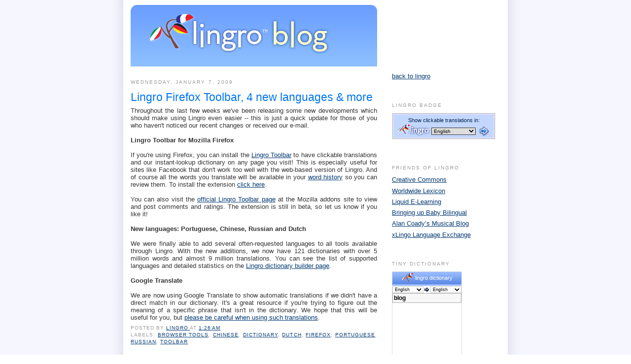

--- FILE ---
content_type: text/html; charset=UTF-8
request_url: http://blog.lingro.com/2009/01/lingro-firefox-toolbar-4-new-languages.html?showComment=1575007766666
body_size: 65814
content:
<!DOCTYPE html>
<html dir='ltr' xmlns='http://www.w3.org/1999/xhtml' xmlns:b='http://www.google.com/2005/gml/b' xmlns:data='http://www.google.com/2005/gml/data' xmlns:expr='http://www.google.com/2005/gml/expr'>
<head>
<link href='https://www.blogger.com/static/v1/widgets/55013136-widget_css_bundle.css' rel='stylesheet' type='text/css'/>
<meta content='text/html; charset=UTF-8' http-equiv='Content-Type'/>
<meta content='blogger' name='generator'/>
<link href='http://blog.lingro.com/favicon.ico' rel='icon' type='image/x-icon'/>
<link href='http://blog.lingro.com/2009/01/lingro-firefox-toolbar-4-new-languages.html' rel='canonical'/>
<link rel="alternate" type="application/atom+xml" title="Lingro Blog - Atom" href="http://blog.lingro.com/feeds/posts/default" />
<link rel="alternate" type="application/rss+xml" title="Lingro Blog - RSS" href="http://blog.lingro.com/feeds/posts/default?alt=rss" />
<link rel="service.post" type="application/atom+xml" title="Lingro Blog - Atom" href="https://www.blogger.com/feeds/9053442378059373961/posts/default" />

<link rel="alternate" type="application/atom+xml" title="Lingro Blog - Atom" href="http://blog.lingro.com/feeds/3613681363279589076/comments/default" />
<!--Can't find substitution for tag [blog.ieCssRetrofitLinks]-->
<meta content='http://blog.lingro.com/2009/01/lingro-firefox-toolbar-4-new-languages.html' property='og:url'/>
<meta content='Lingro Firefox Toolbar, 4 new languages &amp; more' property='og:title'/>
<meta content='Throughout the last few weeks we&#39;ve been releasing some new developments which should make using Lingro even easier -- this is just a quick ...' property='og:description'/>
<title>Lingro Blog: Lingro Firefox Toolbar, 4 new languages & more</title>
<style id='page-skin-1' type='text/css'><!--
/*
-----------------------------------------------
Blogger Template Style
Name:     Minima
Designer: Douglas Bowman
URL:      www.stopdesign.com
Date:     26 Feb 2004
Updated by: Blogger Team
----------------------------------------------- */
#navbar-iframe
{
display: none !important; /* Added by PK */
}
/* Variable definitions
====================
<Variable name="bgcolor" description="Page Background Color"
type="color" default="#fff">
<Variable name="textcolor" description="Text Color"
type="color" default="#333">
<Variable name="linkcolor" description="Link Color"
type="color" default="#58a">
<Variable name="pagetitlecolor" description="Blog Title Color"
type="color" default="#666">
<Variable name="descriptioncolor" description="Blog Description Color"
type="color" default="#999">
<Variable name="titlecolor" description="Post Title Color"
type="color" default="#c60">
<Variable name="bordercolor" description="Border Color"
type="color" default="#ccc">
<Variable name="sidebarcolor" description="Sidebar Title Color"
type="color" default="#999">
<Variable name="sidebartextcolor" description="Sidebar Text Color"
type="color" default="#666">
<Variable name="visitedlinkcolor" description="Visited Link Color"
type="color" default="#999">
<Variable name="bodyfont" description="Text Font"
type="font" default="normal normal 100% Georgia, Serif">
<Variable name="headerfont" description="Sidebar Title Font"
type="font"
default="normal normal 78% 'Trebuchet MS',Trebuchet,Arial,Verdana,Sans-serif">
<Variable name="pagetitlefont" description="Blog Title Font"
type="font"
default="normal normal 200% Georgia, Serif">
<Variable name="descriptionfont" description="Blog Description Font"
type="font"
default="normal normal 78% 'Trebuchet MS', Trebuchet, Arial, Verdana, Sans-serif">
<Variable name="postfooterfont" description="Post Footer Font"
type="font"
default="normal normal 78% 'Trebuchet MS', Trebuchet, Arial, Verdana, Sans-serif">
<Variable name="startSide" description="Side where text starts in blog language"
type="automatic" default="left">
<Variable name="endSide" description="Side where text ends in blog language"
type="automatic" default="right">
*/
/* Use this with templates/template-twocol.html */
body {
/* background:#ffffff; */
background: url('http://lingro.com/images/800px-bg.png') center; /*Changed by PK*/
margin:0;
color:#333333;
font:x-small Georgia Serif;
font-size/* */:/**/small;
font-size: /**/small;
text-align: center;
}
a:link {
color:#003872;
/* text-decoration:none; */ /* Changed by PK */
}
a:visited {
color:#003872;
/* text-decoration:none; */ /* Changed by PK */
}
a:hover {
color:#0077f2;
/* text-decoration:underline; */ /* Changed by PK */
}
a img {
border-width:0;
}
/* Header
-----------------------------------------------
*/
#header-wrapper {
width:750px;  /* Changed by PK (orig. 660px) */
margin:0 auto 10px;
border:0px solid #ffffff; /* Changed by PK (orig. 1px) */
}
#header-inner {
background-position: center;
margin-left: auto;
margin-right: auto;
}
#header {
margin: 0px; /* Changed by PK (orig. 5px) */
border: 0px solid #ffffff; /* Changed by PK (orig. 1px) */
text-align: left; /* Changed by PK (orig. center) */
color:#666666;
}
#header h1 {
margin:5px 5px 0;
padding:15px 20px .25em;
line-height:1.2em;
text-transform:uppercase;
letter-spacing:.2em;
font: normal normal 279% Georgia, Serif;
}
#header a {
color:#666666;
text-decoration:none;
}
#header a:hover {
color:#666666;
}
#header .description {
margin:0 5px 5px;
padding:0 20px 15px;
max-width:700px;
text-transform:uppercase;
letter-spacing:.2em;
line-height: 1.4em;
font: normal normal 78% 'Trebuchet MS', Trebuchet, Arial, Verdana, Sans-serif;
color: #999999;
}
#header img {
margin-left: auto;
margin-right: auto;
}
/* Outer-Wrapper
----------------------------------------------- */
#outer-wrapper {
width: 750px; /* Changed by PK (orig. 660px) */
margin:0 auto;
padding:10px;
text-align:left;
font: normal normal 100% sans-serif;
}
#main-wrapper {
width: 500px; /* Changed by PK (orig. 410px) */
text-align: justify; /* Added by PK */
float: left;
word-wrap: break-word; /* fix for long text breaking sidebar float in IE */
overflow: hidden;     /* fix for long non-text content breaking IE sidebar float */
}
#sidebar-wrapper {
width: 220px;
float: right;
word-wrap: break-word; /* fix for long text breaking sidebar float in IE */
overflow: hidden;      /* fix for long non-text content breaking IE sidebar float */
}
/* Headings
----------------------------------------------- */
h2 {
margin:1.5em 0 .75em;
font:normal normal 78% 'Trebuchet MS',Trebuchet,Arial,Verdana,Sans-serif;
line-height: 1.4em;
text-transform:uppercase;
letter-spacing:.2em;
color:#999999;
}
/* Posts
-----------------------------------------------
*/
h2.date-header {
margin:1.5em 0 .5em;
}
.post {
margin:.5em 0 1.5em;
border-bottom:1px dotted #ffffff;
padding-bottom:1.5em;
}
.post h3 {
margin:.25em 0 0;
padding:0 0 4px;
font-size:180%; /* Changed by PK (orig. 140%) */
font-weight:normal;
line-height:1.4em;
color:#0077f2;
}
.post h3 a, .post h3 a:visited, .post h3 strong {
display:block;
text-decoration:none;
color:#0077f2;
font-weight:normal;
}
.post h3 strong, .post h3 a:hover {
color:#333333;
}
.post p {
margin:0 0 .75em;
line-height:1.3em; /* Changed by PK (orig. 1.6em) */
}
.post-footer {
margin: .75em 0;
color:#999999;
text-transform:uppercase;
letter-spacing:.1em;
font: normal normal 78% 'Trebuchet MS', Trebuchet, Arial, Verdana, Sans-serif;
line-height: 1.4em;
}
.comment-link {
margin-left:.6em;
}
.post img {
padding:4px;
border:1px solid #ffffff;
}
.post blockquote {
margin:1em 20px;
}
.post blockquote p {
margin:.75em 0;
}
/* Comments
----------------------------------------------- */
#comments h4 {
margin:1em 0;
font-weight: bold;
line-height: 1.4em;
text-transform:uppercase;
letter-spacing:.2em;
color: #999999;
}
#comments-block {
margin:1em 0 1.5em;
line-height:1.6em;
}
#comments-block .comment-author {
margin:.5em 0;
}
#comments-block .comment-body {
margin:.25em 0 0;
}
#comments-block .comment-footer {
margin:-.25em 0 2em;
line-height: 1.4em;
text-transform:uppercase;
letter-spacing:.1em;
}
#comments-block .comment-body p {
margin:0 0 .75em;
}
.deleted-comment {
font-style:italic;
color:gray;
}
#blog-pager-newer-link {
float: left;
}
#blog-pager-older-link {
float: right;
}
#blog-pager {
text-align: center;
}
.feed-links {
clear: both;
line-height: 2.5em;
}
/* Sidebar Content
----------------------------------------------- */
.sidebar {
color: #666666;
line-height: 1.5em;
}
.sidebar ul {
list-style:none;
margin:0 0 0;
padding:0 0 0;
}
.sidebar li {
margin:0;
padding-top:0;
padding-right:0;
padding-bottom:.25em;
padding-left:15px;
text-indent:-15px;
line-height:1.5em;
}
.sidebar .widget, .main .widget {
border-bottom:1px dotted #ffffff;
margin:0 0 1.5em;
padding:0 0 1.5em;
}
.main .Blog {
border-bottom-width: 0;
}
/* Profile
----------------------------------------------- */
.profile-img {
float: left;
margin-top: 0;
margin-right: 5px;
margin-bottom: 5px;
margin-left: 0;
padding: 4px;
border: 1px solid #ffffff;
}
.profile-data {
margin:0;
text-transform:uppercase;
letter-spacing:.1em;
font: normal normal 78% 'Trebuchet MS', Trebuchet, Arial, Verdana, Sans-serif;
color: #999999;
font-weight: bold;
line-height: 1.6em;
}
.profile-datablock {
margin:.5em 0 .5em;
}
.profile-textblock {
margin: 0.5em 0;
line-height: 1.6em;
}
.profile-link {
font: normal normal 78% 'Trebuchet MS', Trebuchet, Arial, Verdana, Sans-serif;
text-transform: uppercase;
letter-spacing: .1em;
}
/* Footer
----------------------------------------------- */
#footer {
width:660px;
clear:both;
margin:0 auto;
padding-top:15px;
line-height: 1.6em;
text-transform:uppercase;
letter-spacing:.1em;
text-align: center;
}
/** Page structure tweaks for layout editor wireframe */
body#layout #header {
margin-left: 0px;
margin-right: 0px;
}

--></style>
<link href='https://www.blogger.com/dyn-css/authorization.css?targetBlogID=9053442378059373961&amp;zx=6c5c1c60-1a40-472e-9407-045e1167469f' media='none' onload='if(media!=&#39;all&#39;)media=&#39;all&#39;' rel='stylesheet'/><noscript><link href='https://www.blogger.com/dyn-css/authorization.css?targetBlogID=9053442378059373961&amp;zx=6c5c1c60-1a40-472e-9407-045e1167469f' rel='stylesheet'/></noscript>
<meta name='google-adsense-platform-account' content='ca-host-pub-1556223355139109'/>
<meta name='google-adsense-platform-domain' content='blogspot.com'/>

</head>
<body>
<div class='navbar section' id='navbar'><div class='widget Navbar' data-version='1' id='Navbar1'><script type="text/javascript">
    function setAttributeOnload(object, attribute, val) {
      if(window.addEventListener) {
        window.addEventListener('load',
          function(){ object[attribute] = val; }, false);
      } else {
        window.attachEvent('onload', function(){ object[attribute] = val; });
      }
    }
  </script>
<div id="navbar-iframe-container"></div>
<script type="text/javascript" src="https://apis.google.com/js/platform.js"></script>
<script type="text/javascript">
      gapi.load("gapi.iframes:gapi.iframes.style.bubble", function() {
        if (gapi.iframes && gapi.iframes.getContext) {
          gapi.iframes.getContext().openChild({
              url: 'https://www.blogger.com/navbar/9053442378059373961?po\x3d3613681363279589076\x26origin\x3dhttp://blog.lingro.com',
              where: document.getElementById("navbar-iframe-container"),
              id: "navbar-iframe"
          });
        }
      });
    </script><script type="text/javascript">
(function() {
var script = document.createElement('script');
script.type = 'text/javascript';
script.src = '//pagead2.googlesyndication.com/pagead/js/google_top_exp.js';
var head = document.getElementsByTagName('head')[0];
if (head) {
head.appendChild(script);
}})();
</script>
</div></div>
<div id='outer-wrapper'><div id='wrap2'>
<!-- skip links for text browsers -->
<span id='skiplinks' style='display:none;'>
<a href='#main'>skip to main </a> |
      <a href='#sidebar'>skip to sidebar</a>
</span>
<div id='header-wrapper'>
<div class='header section' id='header'><div class='widget Header' data-version='1' id='Header1'>
<div id='header-inner'>
<a href='http://blog.lingro.com/' style='display: block'>
<img alt='Lingro Blog' height='125px; ' id='Header1_headerimg' src='https://blogger.googleusercontent.com/img/b/R29vZ2xl/AVvXsEjMNqOnnl8uSIlTJiwM-NuWVPDAiSu9Cyyf2FTMKpgsn7xlUzi619UQw4SPfESD2rKP8-BMsAZHdc69EYHPwG8T5FROOojwQIRcjFOrL3rM-h0dtMWjYCdMN6-RXc1Wdlwmi7pMhUTFCEo/s1600-r/blog-header.png' style='display: block' width='750px; '/>
</a>
</div>
</div></div>
</div>
<div id='content-wrapper'>
<div id='crosscol-wrapper' style='text-align:center'>
<div class='crosscol no-items section' id='crosscol'></div>
</div>
<div id='main-wrapper'>
<div class='main section' id='main'><div class='widget Blog' data-version='1' id='Blog1'>
<div class='blog-posts hfeed'>

          <div class="date-outer">
        
<h2 class='date-header'><span>Wednesday, January 7, 2009</span></h2>

          <div class="date-posts">
        
<div class='post-outer'>
<div class='post hentry uncustomized-post-template' itemprop='blogPost' itemscope='itemscope' itemtype='http://schema.org/BlogPosting'>
<meta content='9053442378059373961' itemprop='blogId'/>
<meta content='3613681363279589076' itemprop='postId'/>
<a name='3613681363279589076'></a>
<h3 class='post-title entry-title' itemprop='name'>
Lingro Firefox Toolbar, 4 new languages & more
</h3>
<div class='post-header'>
<div class='post-header-line-1'></div>
</div>
<div class='post-body entry-content' id='post-body-3613681363279589076' itemprop='description articleBody'>
Throughout the last few weeks we've been releasing some new developments which should make using Lingro even easier -- this is just a quick update for those of you who haven't noticed our recent changes or received our e-mail.<br />
<br />
<span style="font-weight: bold;">Lingro Toolbar for Mozilla Firefox</span><br />
<br />
If you're using Firefox, you can install the <a href="http://lingro.com/docs/browser-tools.html">Lingro Toolbar</a> to have clickable translations and our instant-lookup dictionary on any page you visit! This is especially useful for sites like Facebook that don't work too well with the web-based version of Lingro. And of course all the words you translate will be available in your <a href="http://lingro.com/tools/wordlists">word history</a> so you can review them. To install the extension <a href="http://lingro.com/files/lingro_ext-current.xpi">click here</a>.<br />
<br />
You can also visit the <a href="https://addons.mozilla.org/en-US/firefox/addon/9949">official Lingro Toolbar page</a> at the Mozilla addons site to view and post comments and ratings. The extension is still in beta, so let us know if you like it!<br />
<br />
<span style="font-weight: bold;">New languages: Portuguese, Chinese, Russian and Dutch</span><br />
<br />
We were finally able to add several often-requested languages to all tools available through Lingro. With the new additions, we now have 121 dictionaries with over 5 million words and almost 9 million translations. You can see the list of supported languages and detailed statistics on the <a href="http://lingro.com/builder">Lingro dictionary builder page</a>.<br />
<br />
<span style="font-weight: bold;">Google Translate</span><br />
<br />
We are now using Google Translate to show automatic translations if we didn't have a direct match in our dictionary. It's a great resource if you're trying to figure out the meaning of a specific phrase that isn't in the dictionary. We hope that this will be useful for you, but <a href="http://lingro.com/docs/policies.html#automatic_translators">please be careful when using such translations</a>.
<div style='clear: both;'></div>
</div>
<div class='post-footer'>
<div class='post-footer-line post-footer-line-1'>
<span class='post-author vcard'>
Posted by
<span class='fn' itemprop='author' itemscope='itemscope' itemtype='http://schema.org/Person'>
<meta content='https://www.blogger.com/profile/13485996610227055598' itemprop='url'/>
<a class='g-profile' href='https://www.blogger.com/profile/13485996610227055598' rel='author' title='author profile'>
<span itemprop='name'>Lingro</span>
</a>
</span>
</span>
<span class='post-timestamp'>
at
<meta content='http://blog.lingro.com/2009/01/lingro-firefox-toolbar-4-new-languages.html' itemprop='url'/>
<a class='timestamp-link' href='http://blog.lingro.com/2009/01/lingro-firefox-toolbar-4-new-languages.html' rel='bookmark' title='permanent link'><abbr class='published' itemprop='datePublished' title='2009-01-07T01:26:00-08:00'>1:26&#8239;AM</abbr></a>
</span>
<span class='post-comment-link'>
</span>
<span class='post-icons'>
<span class='item-control blog-admin pid-28214770'>
<a href='https://www.blogger.com/post-edit.g?blogID=9053442378059373961&postID=3613681363279589076&from=pencil' title='Edit Post'>
<img alt='' class='icon-action' height='18' src='https://resources.blogblog.com/img/icon18_edit_allbkg.gif' width='18'/>
</a>
</span>
</span>
<div class='post-share-buttons goog-inline-block'>
</div>
</div>
<div class='post-footer-line post-footer-line-2'>
<span class='post-labels'>
Labels:
<a href='http://blog.lingro.com/search/label/browser%20tools' rel='tag'>browser tools</a>,
<a href='http://blog.lingro.com/search/label/chinese' rel='tag'>chinese</a>,
<a href='http://blog.lingro.com/search/label/dictionary' rel='tag'>dictionary</a>,
<a href='http://blog.lingro.com/search/label/dutch' rel='tag'>dutch</a>,
<a href='http://blog.lingro.com/search/label/firefox' rel='tag'>firefox</a>,
<a href='http://blog.lingro.com/search/label/portuguese' rel='tag'>portuguese</a>,
<a href='http://blog.lingro.com/search/label/russian' rel='tag'>russian</a>,
<a href='http://blog.lingro.com/search/label/toolbar' rel='tag'>toolbar</a>
</span>
</div>
<div class='post-footer-line post-footer-line-3'>
<span class='post-location'>
</span>
</div>
</div>
</div>
<div class='comments' id='comments'>
<a name='comments'></a>
<h4>450 comments:</h4>
<span class='paging-control-container'>
1 &ndash; 200 of 450

            &#160;
            <a class='paging-control' href='http://blog.lingro.com/2009/01/lingro-firefox-toolbar-4-new-languages.html?commentPage=2'>Newer&rsaquo;</a>
            &#160;
            <a class='paging-control' href='http://blog.lingro.com/2009/01/lingro-firefox-toolbar-4-new-languages.html?commentPage=3'>Newest&raquo;</a>
</span>
<div id='Blog1_comments-block-wrapper'>
<dl class='avatar-comment-indent' id='comments-block'>
<dt class='comment-author ' id='c7744707501374809262'>
<a name='c7744707501374809262'></a>
<div class="avatar-image-container vcard"><span dir="ltr"><a href="https://www.blogger.com/profile/11369035654997497568" target="" rel="nofollow" onclick="" class="avatar-hovercard" id="av-7744707501374809262-11369035654997497568"><img src="https://resources.blogblog.com/img/blank.gif" width="35" height="35" class="delayLoad" style="display: none;" longdesc="//1.bp.blogspot.com/_e3SRrbdPqkw/S92JWkyHYXI/AAAAAAAAA6k/wqEVRQqskKw/S45-s35/Matrix%2B128x128.png" alt="" title="Marius Filip">

<noscript><img src="//1.bp.blogspot.com/_e3SRrbdPqkw/S92JWkyHYXI/AAAAAAAAA6k/wqEVRQqskKw/S45-s35/Matrix%2B128x128.png" width="35" height="35" class="photo" alt=""></noscript></a></span></div>
<a href='https://www.blogger.com/profile/11369035654997497568' rel='nofollow'>Marius Filip</a>
said...
</dt>
<dd class='comment-body' id='Blog1_cmt-7744707501374809262'>
<p>
I believe the <B>Lingro Toolbar</B> is a great asset for the person who reads websites in various languages.<BR/><BR/>It has a drawback, though: the <B>lingro active</B> is ON by default, which makes any click on a web page pop the Lingro translation box up.<BR/><BR/>This is quite annoying and I'd prefer that <B>lingro active</B> be OFF by default and the user to turn it on when he needs it.
</p>
</dd>
<dd class='comment-footer'>
<span class='comment-timestamp'>
<a href='http://blog.lingro.com/2009/01/lingro-firefox-toolbar-4-new-languages.html?showComment=1231788720000#c7744707501374809262' title='comment permalink'>
January 12, 2009 at 11:32&#8239;AM
</a>
<span class='item-control blog-admin pid-1031078193'>
<a class='comment-delete' href='https://www.blogger.com/comment/delete/9053442378059373961/7744707501374809262' title='Delete Comment'>
<img src='https://resources.blogblog.com/img/icon_delete13.gif'/>
</a>
</span>
</span>
</dd>
<dt class='comment-author ' id='c5980335738985609939'>
<a name='c5980335738985609939'></a>
<div class="avatar-image-container avatar-stock"><span dir="ltr"><a href="https://www.blogger.com/profile/11947553393494205667" target="" rel="nofollow" onclick="" class="avatar-hovercard" id="av-5980335738985609939-11947553393494205667"><img src="//www.blogger.com/img/blogger_logo_round_35.png" width="35" height="35" alt="" title="Unknown">

</a></span></div>
<a href='https://www.blogger.com/profile/11947553393494205667' rel='nofollow'>Unknown</a>
said...
</dt>
<dd class='comment-body' id='Blog1_cmt-5980335738985609939'>
<p>
I hope you keep adding lanugages. The one I&#39;m studyng right now is Scottish Gaelic.
</p>
</dd>
<dd class='comment-footer'>
<span class='comment-timestamp'>
<a href='http://blog.lingro.com/2009/01/lingro-firefox-toolbar-4-new-languages.html?showComment=1302315843044#c5980335738985609939' title='comment permalink'>
April 8, 2011 at 7:24&#8239;PM
</a>
<span class='item-control blog-admin pid-22180811'>
<a class='comment-delete' href='https://www.blogger.com/comment/delete/9053442378059373961/5980335738985609939' title='Delete Comment'>
<img src='https://resources.blogblog.com/img/icon_delete13.gif'/>
</a>
</span>
</span>
</dd>
<dt class='comment-author ' id='c5261778945135767011'>
<a name='c5261778945135767011'></a>
<div class="avatar-image-container avatar-stock"><span dir="ltr"><a href="https://www.blogger.com/profile/10186336034760631486" target="" rel="nofollow" onclick="" class="avatar-hovercard" id="av-5261778945135767011-10186336034760631486"><img src="//www.blogger.com/img/blogger_logo_round_35.png" width="35" height="35" alt="" title="Chiew">

</a></span></div>
<a href='https://www.blogger.com/profile/10186336034760631486' rel='nofollow'>Chiew</a>
said...
</dt>
<dd class='comment-body' id='Blog1_cmt-5261778945135767011'>
<p>
I&#39;ve been trying out Lingro: my review can be seen <a href="http://acliltoclimb.blogspot.com/2011/05/is-this-best-interactive-multilingual.html" rel="nofollow">here</a>.<br /><br />Although I don&#39;t use the toolbar, I feel, like Marius Filip, that it would be good to be able to turn Lingro &#39;off&#39;. As stated in my review, I keep forgetting and click on a link, only to have the dictionary popped out.<br /><br />How difficult would it be to allow search on multiple words? Some words go together, phrasal verbs being among them.<br /><br />It would also be useful, in my opinion, for the sentence history to appear on the same page as the word lists.<br /><br />All these are mentioned in <a href="http://acliltoclimb.blogspot.com/2011/05/is-this-best-interactive-multilingual.html" rel="nofollow">my review</a>.<br /><br />Thanks for a great product!
</p>
</dd>
<dd class='comment-footer'>
<span class='comment-timestamp'>
<a href='http://blog.lingro.com/2009/01/lingro-firefox-toolbar-4-new-languages.html?showComment=1305418433391#c5261778945135767011' title='comment permalink'>
May 14, 2011 at 5:13&#8239;PM
</a>
<span class='item-control blog-admin pid-1843731651'>
<a class='comment-delete' href='https://www.blogger.com/comment/delete/9053442378059373961/5261778945135767011' title='Delete Comment'>
<img src='https://resources.blogblog.com/img/icon_delete13.gif'/>
</a>
</span>
</span>
</dd>
<dt class='comment-author ' id='c6637895140118893862'>
<a name='c6637895140118893862'></a>
<div class="avatar-image-container avatar-stock"><span dir="ltr"><a href="http://www.hiwaar.org" target="" rel="nofollow" onclick=""><img src="//resources.blogblog.com/img/blank.gif" width="35" height="35" alt="" title="rig">

</a></span></div>
<a href='http://www.hiwaar.org' rel='nofollow'>rig</a>
said...
</dt>
<dd class='comment-body' id='Blog1_cmt-6637895140118893862'>
<p>
I do not think that automatic translation could be taken serious. It could be useful for light or causial transslation
</p>
</dd>
<dd class='comment-footer'>
<span class='comment-timestamp'>
<a href='http://blog.lingro.com/2009/01/lingro-firefox-toolbar-4-new-languages.html?showComment=1305820407897#c6637895140118893862' title='comment permalink'>
May 19, 2011 at 8:53&#8239;AM
</a>
<span class='item-control blog-admin pid-122031503'>
<a class='comment-delete' href='https://www.blogger.com/comment/delete/9053442378059373961/6637895140118893862' title='Delete Comment'>
<img src='https://resources.blogblog.com/img/icon_delete13.gif'/>
</a>
</span>
</span>
</dd>
<dt class='comment-author ' id='c5211797257872269528'>
<a name='c5211797257872269528'></a>
<div class="avatar-image-container avatar-stock"><span dir="ltr"><a href="https://www.blogger.com/profile/06184256288293330921" target="" rel="nofollow" onclick="" class="avatar-hovercard" id="av-5211797257872269528-06184256288293330921"><img src="//www.blogger.com/img/blogger_logo_round_35.png" width="35" height="35" alt="" title="aliyaa">

</a></span></div>
<a href='https://www.blogger.com/profile/06184256288293330921' rel='nofollow'>aliyaa</a>
said...
</dt>
<dd class='comment-body' id='Blog1_cmt-5211797257872269528'>
<p>
There are bundle of words I found there. But you can check <a href="http://www.sentencecorrector.info/fast-sentence-comma-corrector/" rel="nofollow">comma corrector free</a> online. It is really beneficial for all over us. Very nice post.
</p>
</dd>
<dd class='comment-footer'>
<span class='comment-timestamp'>
<a href='http://blog.lingro.com/2009/01/lingro-firefox-toolbar-4-new-languages.html?showComment=1462093354124#c5211797257872269528' title='comment permalink'>
May 1, 2016 at 2:02&#8239;AM
</a>
<span class='item-control blog-admin pid-88502018'>
<a class='comment-delete' href='https://www.blogger.com/comment/delete/9053442378059373961/5211797257872269528' title='Delete Comment'>
<img src='https://resources.blogblog.com/img/icon_delete13.gif'/>
</a>
</span>
</span>
</dd>
<dt class='comment-author ' id='c7023825885642993162'>
<a name='c7023825885642993162'></a>
<div class="avatar-image-container vcard"><span dir="ltr"><a href="https://www.blogger.com/profile/00425168100540090764" target="" rel="nofollow" onclick="" class="avatar-hovercard" id="av-7023825885642993162-00425168100540090764"><img src="https://resources.blogblog.com/img/blank.gif" width="35" height="35" class="delayLoad" style="display: none;" longdesc="//blogger.googleusercontent.com/img/b/R29vZ2xl/AVvXsEivn0l2BU0ZGAdCsHsKqoNcSQK_KLUVAnzeiTBYmD14sDKmBlAdSUa44O2GHxEAtJr0e6XRPlv9tf2zOjNS5VhAOM267pEinV0sahxm3c9vS-zUgvwUxTqLl3G7OlcXlxY/s45-c/Sgraphinfotech.jpeg.jpeg" alt="" title="Sgraph Infotech">

<noscript><img src="//blogger.googleusercontent.com/img/b/R29vZ2xl/AVvXsEivn0l2BU0ZGAdCsHsKqoNcSQK_KLUVAnzeiTBYmD14sDKmBlAdSUa44O2GHxEAtJr0e6XRPlv9tf2zOjNS5VhAOM267pEinV0sahxm3c9vS-zUgvwUxTqLl3G7OlcXlxY/s45-c/Sgraphinfotech.jpeg.jpeg" width="35" height="35" class="photo" alt=""></noscript></a></span></div>
<a href='https://www.blogger.com/profile/00425168100540090764' rel='nofollow'>Sgraph Infotech</a>
said...
</dt>
<dd class='comment-body' id='Blog1_cmt-7023825885642993162'>
<p>
Sgraph Infotech is a Bangalore based complete training academy with strong placement Support. IT Training provided by software professionals with rich industry experience since 2005. Our core training Services includes Oracle DBA, SQL, PL SQL, MSBI, Power Bi, Devops..Etc. Our training courses are latest in demand and high-quality, we provide training in real-time with excellent training lab and affordable cost.<br /><br /><a href="http://www.sgraphinfotech.com/oracle-dba-training-bangalore.html" rel="nofollow">oracle dba training in bangalore</a> 
</p>
</dd>
<dd class='comment-footer'>
<span class='comment-timestamp'>
<a href='http://blog.lingro.com/2009/01/lingro-firefox-toolbar-4-new-languages.html?showComment=1490596482337#c7023825885642993162' title='comment permalink'>
March 26, 2017 at 11:34&#8239;PM
</a>
<span class='item-control blog-admin pid-109635999'>
<a class='comment-delete' href='https://www.blogger.com/comment/delete/9053442378059373961/7023825885642993162' title='Delete Comment'>
<img src='https://resources.blogblog.com/img/icon_delete13.gif'/>
</a>
</span>
</span>
</dd>
<dt class='comment-author ' id='c538064213179456689'>
<a name='c538064213179456689'></a>
<div class="avatar-image-container avatar-stock"><span dir="ltr"><a href="https://www.blogger.com/profile/05416758839156988558" target="" rel="nofollow" onclick="" class="avatar-hovercard" id="av-538064213179456689-05416758839156988558"><img src="//www.blogger.com/img/blogger_logo_round_35.png" width="35" height="35" alt="" title="Unknown">

</a></span></div>
<a href='https://www.blogger.com/profile/05416758839156988558' rel='nofollow'>Unknown</a>
said...
</dt>
<dd class='comment-body' id='Blog1_cmt-538064213179456689'>
<p>
Pleasant article. Think so new type of elements have been incorporated into your article. Sitting tight for your next article.<br /><a href="http://www.outsourcedataservices.com/ecommerce-services/ecommerce-services/" rel="nofollow">Product Description Writing Services In India</a>
</p>
</dd>
<dd class='comment-footer'>
<span class='comment-timestamp'>
<a href='http://blog.lingro.com/2009/01/lingro-firefox-toolbar-4-new-languages.html?showComment=1502365417880#c538064213179456689' title='comment permalink'>
August 10, 2017 at 4:43&#8239;AM
</a>
<span class='item-control blog-admin pid-1633186989'>
<a class='comment-delete' href='https://www.blogger.com/comment/delete/9053442378059373961/538064213179456689' title='Delete Comment'>
<img src='https://resources.blogblog.com/img/icon_delete13.gif'/>
</a>
</span>
</span>
</dd>
<dt class='comment-author ' id='c6434936465679438986'>
<a name='c6434936465679438986'></a>
<div class="avatar-image-container avatar-stock"><span dir="ltr"><a href="https://www.blogger.com/profile/15133762134291201303" target="" rel="nofollow" onclick="" class="avatar-hovercard" id="av-6434936465679438986-15133762134291201303"><img src="//www.blogger.com/img/blogger_logo_round_35.png" width="35" height="35" alt="" title="AKPuran Gaming">

</a></span></div>
<a href='https://www.blogger.com/profile/15133762134291201303' rel='nofollow'>AKPuran Gaming</a>
said...
</dt>
<dd class='comment-body' id='Blog1_cmt-6434936465679438986'>
<p>
Thank you for sharing superb informations. I am impressed by the details that you have on this blog. It reveals how nicely you perceive this subject. Bookmarked this website page, will come back for new articles.<br />If you are looking for online games I can suggest you to enter and <a href="http://www.juegosfriv2018.link/" rel="nofollow">prueba más juegos de friv aquí</a> to play for free. Thanks!
</p>
</dd>
<dd class='comment-footer'>
<span class='comment-timestamp'>
<a href='http://blog.lingro.com/2009/01/lingro-firefox-toolbar-4-new-languages.html?showComment=1521654069011#c6434936465679438986' title='comment permalink'>
March 21, 2018 at 10:41&#8239;AM
</a>
<span class='item-control blog-admin pid-409619551'>
<a class='comment-delete' href='https://www.blogger.com/comment/delete/9053442378059373961/6434936465679438986' title='Delete Comment'>
<img src='https://resources.blogblog.com/img/icon_delete13.gif'/>
</a>
</span>
</span>
</dd>
<dt class='comment-author ' id='c1973418799025331832'>
<a name='c1973418799025331832'></a>
<div class="avatar-image-container vcard"><span dir="ltr"><a href="https://www.blogger.com/profile/00744139132776752086" target="" rel="nofollow" onclick="" class="avatar-hovercard" id="av-1973418799025331832-00744139132776752086"><img src="https://resources.blogblog.com/img/blank.gif" width="35" height="35" class="delayLoad" style="display: none;" longdesc="//blogger.googleusercontent.com/img/b/R29vZ2xl/AVvXsEjXc71zuHO1HMLJcBf-Rl2cQRd7kN_AxtoPsYOoBVdJQQkn8UkdP6cSMbSGybMmmaWoY34UAVL67iEtft7mECGcVMyld5zK2aqm07FoyTL2FrqQ1aveAp2UZg-JpJjxCKE/s45-c/052%282%29.jpg" alt="" title="Richard Majece">

<noscript><img src="//blogger.googleusercontent.com/img/b/R29vZ2xl/AVvXsEjXc71zuHO1HMLJcBf-Rl2cQRd7kN_AxtoPsYOoBVdJQQkn8UkdP6cSMbSGybMmmaWoY34UAVL67iEtft7mECGcVMyld5zK2aqm07FoyTL2FrqQ1aveAp2UZg-JpJjxCKE/s45-c/052%282%29.jpg" width="35" height="35" class="photo" alt=""></noscript></a></span></div>
<a href='https://www.blogger.com/profile/00744139132776752086' rel='nofollow'>Richard Majece</a>
said...
</dt>
<dd class='comment-body' id='Blog1_cmt-1973418799025331832'>
<p>
I was always interested in getting an interesting job. On <a href="https://resumecvwriter.com/blog/how-to-write-resume-job-description" rel="nofollow">https://resumecvwriter.com/blog/how-to-write-resume-job-description</a>  I found resume writing advices that helped me to impress my future boss. 
</p>
</dd>
<dd class='comment-footer'>
<span class='comment-timestamp'>
<a href='http://blog.lingro.com/2009/01/lingro-firefox-toolbar-4-new-languages.html?showComment=1531389391199#c1973418799025331832' title='comment permalink'>
July 12, 2018 at 2:56&#8239;AM
</a>
<span class='item-control blog-admin pid-68044443'>
<a class='comment-delete' href='https://www.blogger.com/comment/delete/9053442378059373961/1973418799025331832' title='Delete Comment'>
<img src='https://resources.blogblog.com/img/icon_delete13.gif'/>
</a>
</span>
</span>
</dd>
<dt class='comment-author ' id='c5393359516862764413'>
<a name='c5393359516862764413'></a>
<div class="avatar-image-container vcard"><span dir="ltr"><a href="https://www.blogger.com/profile/07355230143779016017" target="" rel="nofollow" onclick="" class="avatar-hovercard" id="av-5393359516862764413-07355230143779016017"><img src="https://resources.blogblog.com/img/blank.gif" width="35" height="35" class="delayLoad" style="display: none;" longdesc="//blogger.googleusercontent.com/img/b/R29vZ2xl/AVvXsEjaza13ysWmCMizesEn_ypJ7CirQ6Ir1nbfDcobH1t4Rn_gV1KaBSfIKanC_COE27YWFi8AQPWav7yTCb0rgDpSa3LmKsGKKvVY2CwSga-LGlGx3piJtzkv6t3CRAfoMC4/s45-c/logo-sara.png" alt="" title="Hair extensions sara">

<noscript><img src="//blogger.googleusercontent.com/img/b/R29vZ2xl/AVvXsEjaza13ysWmCMizesEn_ypJ7CirQ6Ir1nbfDcobH1t4Rn_gV1KaBSfIKanC_COE27YWFi8AQPWav7yTCb0rgDpSa3LmKsGKKvVY2CwSga-LGlGx3piJtzkv6t3CRAfoMC4/s45-c/logo-sara.png" width="35" height="35" class="photo" alt=""></noscript></a></span></div>
<a href='https://www.blogger.com/profile/07355230143779016017' rel='nofollow'>Hair extensions sara</a>
said...
</dt>
<dd class='comment-body' id='Blog1_cmt-5393359516862764413'>
<p>
Good Post! Thank you so much for sharing this pretty post, it was so good to read and useful to improve my knowledge as updated one, keep blogging. <a href="http://mcsara.com/products/30-inches-weave-hair-extensions/" rel="nofollow"> 30 inch weave hair </a><br /><a href="http://mcsara.com/products/32-inches-weave-hair-extensions/" rel="nofollow"> 32 inch weave hair </a>
</p>
</dd>
<dd class='comment-footer'>
<span class='comment-timestamp'>
<a href='http://blog.lingro.com/2009/01/lingro-firefox-toolbar-4-new-languages.html?showComment=1542093394011#c5393359516862764413' title='comment permalink'>
November 12, 2018 at 11:16&#8239;PM
</a>
<span class='item-control blog-admin pid-874100539'>
<a class='comment-delete' href='https://www.blogger.com/comment/delete/9053442378059373961/5393359516862764413' title='Delete Comment'>
<img src='https://resources.blogblog.com/img/icon_delete13.gif'/>
</a>
</span>
</span>
</dd>
<dt class='comment-author ' id='c8665327912387180153'>
<a name='c8665327912387180153'></a>
<div class="avatar-image-container avatar-stock"><span dir="ltr"><a href="http://friv2019.live/" target="" rel="nofollow" onclick=""><img src="//resources.blogblog.com/img/blank.gif" width="35" height="35" alt="" title="friv 2">

</a></span></div>
<a href='http://friv2019.live/' rel='nofollow'>friv 2</a>
said...
</dt>
<dd class='comment-body' id='Blog1_cmt-8665327912387180153'>
<p>
This is a great article. It gave me a lot of useful information. I like use firefox<br /><a href="http://www.kizi-2.org/" rel="nofollow">Kizi</a><br /><a href="http://www.friv2019.live" rel="nofollow">Friv</a><br /><a href="http://www.juegosdefriv2.org/" rel="nofollow">Juegos Friv</a><br /><a href="http://www.friv2-online.org/" rel="nofollow">Friv 2</a>
</p>
</dd>
<dd class='comment-footer'>
<span class='comment-timestamp'>
<a href='http://blog.lingro.com/2009/01/lingro-firefox-toolbar-4-new-languages.html?showComment=1547211373468#c8665327912387180153' title='comment permalink'>
January 11, 2019 at 4:56&#8239;AM
</a>
<span class='item-control blog-admin pid-122031503'>
<a class='comment-delete' href='https://www.blogger.com/comment/delete/9053442378059373961/8665327912387180153' title='Delete Comment'>
<img src='https://resources.blogblog.com/img/icon_delete13.gif'/>
</a>
</span>
</span>
</dd>
<dt class='comment-author ' id='c2631372040545689129'>
<a name='c2631372040545689129'></a>
<div class="avatar-image-container avatar-stock"><span dir="ltr"><a href="https://www.blogger.com/profile/11886077170118470393" target="" rel="nofollow" onclick="" class="avatar-hovercard" id="av-2631372040545689129-11886077170118470393"><img src="//www.blogger.com/img/blogger_logo_round_35.png" width="35" height="35" alt="" title="Sarah Betty">

</a></span></div>
<a href='https://www.blogger.com/profile/11886077170118470393' rel='nofollow'>Sarah Betty</a>
said...
</dt>
<dd class='comment-body' id='Blog1_cmt-2631372040545689129'>
<p>
Friv Games online - this is an incredible world of colorful adventures, funny stories, huge speeds and dangerous rework! Free online games on our site will make you feel like the most powerful and successful hero in the world! We carefully selected the best free online games for boys online in order to satisfy the needs of all fans of computer games - from the coolest gamers to novice players: each of them will find we have fun to taste.<br />If you like games <a href="http://www.minifrivgames.co.uk/" rel="nofollow">here is the friv page</a><br />
</p>
</dd>
<dd class='comment-footer'>
<span class='comment-timestamp'>
<a href='http://blog.lingro.com/2009/01/lingro-firefox-toolbar-4-new-languages.html?showComment=1548756156379#c2631372040545689129' title='comment permalink'>
January 29, 2019 at 2:02&#8239;AM
</a>
<span class='item-control blog-admin pid-1391013492'>
<a class='comment-delete' href='https://www.blogger.com/comment/delete/9053442378059373961/2631372040545689129' title='Delete Comment'>
<img src='https://resources.blogblog.com/img/icon_delete13.gif'/>
</a>
</span>
</span>
</dd>
<dt class='comment-author ' id='c1567547993955054418'>
<a name='c1567547993955054418'></a>
<div class="avatar-image-container avatar-stock"><span dir="ltr"><a href="https://www.blogger.com/profile/02871678043394539574" target="" rel="nofollow" onclick="" class="avatar-hovercard" id="av-1567547993955054418-02871678043394539574"><img src="//www.blogger.com/img/blogger_logo_round_35.png" width="35" height="35" alt="" title="swathi">

</a></span></div>
<a href='https://www.blogger.com/profile/02871678043394539574' rel='nofollow'>swathi</a>
said...
</dt>
<dd class='comment-body' id='Blog1_cmt-1567547993955054418'>
<p>
Hi Amazing Post!!! I like this website so much it&#39;s really awesome. Nice information About <a href="http://chitrambhalare.in" rel="nofollow">telugu movie news</a>.Thanks for sharing good information with beautiful images.I hope you will be posting more like this beautiful posts.<br />All the best<br />
</p>
</dd>
<dd class='comment-footer'>
<span class='comment-timestamp'>
<a href='http://blog.lingro.com/2009/01/lingro-firefox-toolbar-4-new-languages.html?showComment=1548934854036#c1567547993955054418' title='comment permalink'>
January 31, 2019 at 3:40&#8239;AM
</a>
<span class='item-control blog-admin pid-20079993'>
<a class='comment-delete' href='https://www.blogger.com/comment/delete/9053442378059373961/1567547993955054418' title='Delete Comment'>
<img src='https://resources.blogblog.com/img/icon_delete13.gif'/>
</a>
</span>
</span>
</dd>
<dt class='comment-author ' id='c8157895112793029032'>
<a name='c8157895112793029032'></a>
<div class="avatar-image-container avatar-stock"><span dir="ltr"><a href="https://www.blogger.com/profile/00217868444863653835" target="" rel="nofollow" onclick="" class="avatar-hovercard" id="av-8157895112793029032-00217868444863653835"><img src="//www.blogger.com/img/blogger_logo_round_35.png" width="35" height="35" alt="" title="beequeenhair">

</a></span></div>
<a href='https://www.blogger.com/profile/00217868444863653835' rel='nofollow'>beequeenhair</a>
said...
</dt>
<dd class='comment-body' id='Blog1_cmt-8157895112793029032'>
<p>
amazing post. plz visit my website if you want to know more information<br /><a href="https://apostore.vn/blogs/news/how-long-does-your-hair-need-to-be-for-braids" rel="nofollow">how long does your hair have to be to braid for guys</a><br /><a href="https://apostore.vn/blogs/news/how-to-strengthen-weak-hair" rel="nofollow">How to strengthen weak hair</a><br /><a href="https://apostore.vn/blogs/news/what-if-katy-perry-puts-on-no-makeup" rel="nofollow">Katy Perry puts on no makeup</a><br /><a href="https://apostore.vn" rel="nofollow">apohair</a><br /><a href="https://apostore.vn" rel="nofollow">Vietnamese hair extensions</a>
</p>
</dd>
<dd class='comment-footer'>
<span class='comment-timestamp'>
<a href='http://blog.lingro.com/2009/01/lingro-firefox-toolbar-4-new-languages.html?showComment=1551866144955#c8157895112793029032' title='comment permalink'>
March 6, 2019 at 1:55&#8239;AM
</a>
<span class='item-control blog-admin pid-11271708'>
<a class='comment-delete' href='https://www.blogger.com/comment/delete/9053442378059373961/8157895112793029032' title='Delete Comment'>
<img src='https://resources.blogblog.com/img/icon_delete13.gif'/>
</a>
</span>
</span>
</dd>
<dt class='comment-author ' id='c2583616749924087513'>
<a name='c2583616749924087513'></a>
<div class="avatar-image-container avatar-stock"><span dir="ltr"><a href="https://www.blogger.com/profile/00217868444863653835" target="" rel="nofollow" onclick="" class="avatar-hovercard" id="av-2583616749924087513-00217868444863653835"><img src="//www.blogger.com/img/blogger_logo_round_35.png" width="35" height="35" alt="" title="beequeenhair">

</a></span></div>
<a href='https://www.blogger.com/profile/00217868444863653835' rel='nofollow'>beequeenhair</a>
said...
</dt>
<dd class='comment-body' id='Blog1_cmt-2583616749924087513'>
<p>
<a href="https://apostore.vn" rel="nofollow">apohair</a><br /><a href="https://apostore.vn/blogs/news/8-inches-weave-hair-extensions" rel="nofollow"> 8 inch weave hair </a><br /><a href="https://apostore.vn/blogs/news/10-inches-weave-hair-extensions" rel="nofollow"> 10 inch weave hair </a><br /><a href="https://apostore.vn/blogs/news/12-inches-weave-hair" rel="nofollow">12 inch weave hair</a><br /><a href="https://apostore.vn/blogs/news/16-inches-weave-hair-extensions" rel="nofollow"> 16 inch weave hair </a><br /><a href="https://apostore.vn/blogs/news/18-inches-weave-hair-extensions" rel="nofollow"> 18 inch weave hair </a><br /><a href="https://apostore.vn/blogs/news/20-inches-weave-hair-extensions" rel="nofollow"> 20 inch weave hair </a><br /><a href="https://apostore.vn/blogs/news/22-inches-weave-hair-extensions" rel="nofollow"> 22 inch weave hair </a><br /><a href="https://apostore.vn/blogs/news/26-inches-weave-hair-extensions" rel="nofollow"> 26 inch weave hair </a>
</p>
</dd>
<dd class='comment-footer'>
<span class='comment-timestamp'>
<a href='http://blog.lingro.com/2009/01/lingro-firefox-toolbar-4-new-languages.html?showComment=1551944507319#c2583616749924087513' title='comment permalink'>
March 6, 2019 at 11:41&#8239;PM
</a>
<span class='item-control blog-admin pid-11271708'>
<a class='comment-delete' href='https://www.blogger.com/comment/delete/9053442378059373961/2583616749924087513' title='Delete Comment'>
<img src='https://resources.blogblog.com/img/icon_delete13.gif'/>
</a>
</span>
</span>
</dd>
<dt class='comment-author ' id='c8295889529728594342'>
<a name='c8295889529728594342'></a>
<div class="avatar-image-container avatar-stock"><span dir="ltr"><a href="https://www.blogger.com/profile/03887362619166562518" target="" rel="nofollow" onclick="" class="avatar-hovercard" id="av-8295889529728594342-03887362619166562518"><img src="//www.blogger.com/img/blogger_logo_round_35.png" width="35" height="35" alt="" title="School of Nursing">

</a></span></div>
<a href='https://www.blogger.com/profile/03887362619166562518' rel='nofollow'>School of Nursing</a>
said...
</dt>
<dd class='comment-body' id='Blog1_cmt-8295889529728594342'>
<p>
Thanks for sharing this information and if u want to know more about <a href="http://medworldnursing.com/" rel="nofollow">School of Nursing</a> then pls visit us
</p>
</dd>
<dd class='comment-footer'>
<span class='comment-timestamp'>
<a href='http://blog.lingro.com/2009/01/lingro-firefox-toolbar-4-new-languages.html?showComment=1558083252185#c8295889529728594342' title='comment permalink'>
May 17, 2019 at 1:54&#8239;AM
</a>
<span class='item-control blog-admin pid-1540445973'>
<a class='comment-delete' href='https://www.blogger.com/comment/delete/9053442378059373961/8295889529728594342' title='Delete Comment'>
<img src='https://resources.blogblog.com/img/icon_delete13.gif'/>
</a>
</span>
</span>
</dd>
<dt class='comment-author ' id='c7152273817025514732'>
<a name='c7152273817025514732'></a>
<div class="avatar-image-container avatar-stock"><span dir="ltr"><a href="https://www.blogger.com/profile/10716552340948561526" target="" rel="nofollow" onclick="" class="avatar-hovercard" id="av-7152273817025514732-10716552340948561526"><img src="//www.blogger.com/img/blogger_logo_round_35.png" width="35" height="35" alt="" title="Merlin Kristianti">

</a></span></div>
<a href='https://www.blogger.com/profile/10716552340948561526' rel='nofollow'>Merlin Kristianti</a>
said...
</dt>
<dd class='comment-body' id='Blog1_cmt-7152273817025514732'>
<p>
Orang &#8211;orang mendapatkan mantra itu tidak dari orang yang sembarangan tapi dari pihak yang tahu akan dunia mistis seperti dukun serta yang lainnya.<br /><a href="http://www.civicusassembly.org/" rel="nofollow">asikqq</a><br /><a href="http://dewaqqq.club/" rel="nofollow">dewaqq</a><br /><a href="http://sumoqq.today/" rel="nofollow">sumoqq</a><br /><a href="http://interqq.vip" rel="nofollow">interqq</a><br /><a href="http://mypornstar.info/" rel="nofollow">pionpoker</a><br /><a href="http://pionpoker.net/" rel="nofollow">bandar ceme terpercaya</a><br /><a href="http://cialisprofessional.net/" rel="nofollow">hobiqq</a><br /><a href="http://keluaranpaito.com/" rel="nofollow">paito warna</a><br /><a href="http://warungsgp.com/" rel="nofollow">forum prediksi</a>
</p>
</dd>
<dd class='comment-footer'>
<span class='comment-timestamp'>
<a href='http://blog.lingro.com/2009/01/lingro-firefox-toolbar-4-new-languages.html?showComment=1561927006813#c7152273817025514732' title='comment permalink'>
June 30, 2019 at 1:36&#8239;PM
</a>
<span class='item-control blog-admin pid-1317864326'>
<a class='comment-delete' href='https://www.blogger.com/comment/delete/9053442378059373961/7152273817025514732' title='Delete Comment'>
<img src='https://resources.blogblog.com/img/icon_delete13.gif'/>
</a>
</span>
</span>
</dd>
<dt class='comment-author ' id='c5233471265705229022'>
<a name='c5233471265705229022'></a>
<div class="avatar-image-container avatar-stock"><span dir="ltr"><a href="https://www.blogger.com/profile/15615806105774697194" target="" rel="nofollow" onclick="" class="avatar-hovercard" id="av-5233471265705229022-15615806105774697194"><img src="//www.blogger.com/img/blogger_logo_round_35.png" width="35" height="35" alt="" title="h&#7857;ng v&#361;">

</a></span></div>
<a href='https://www.blogger.com/profile/15615806105774697194' rel='nofollow'>hằng vũ</a>
said...
</dt>
<dd class='comment-body' id='Blog1_cmt-5233471265705229022'>
<p>
The article gives me a lot of useful information, I think it is very necessary for everyone, hope that more people will know your post. This post is very useful, I admire the author, hope you will succeed in the next post, I will continue to follow your post.<br /><a href="https://www.jogos.live/" rel="nofollow">Jogo para criança</a>, <a href="http://iogames.name/" rel="nofollow">io games for school</a>, <a href="http://www.cakoi.vn/koi-viet/ca-koi-nhat-mini-3cm-5cm.html" rel="nofollow">cá koi mini</a>, <a href="http://jogos360.games/" rel="nofollow">jogo 360 2019</a>
</p>
</dd>
<dd class='comment-footer'>
<span class='comment-timestamp'>
<a href='http://blog.lingro.com/2009/01/lingro-firefox-toolbar-4-new-languages.html?showComment=1563196965463#c5233471265705229022' title='comment permalink'>
July 15, 2019 at 6:22&#8239;AM
</a>
<span class='item-control blog-admin pid-2122212751'>
<a class='comment-delete' href='https://www.blogger.com/comment/delete/9053442378059373961/5233471265705229022' title='Delete Comment'>
<img src='https://resources.blogblog.com/img/icon_delete13.gif'/>
</a>
</span>
</span>
</dd>
<dt class='comment-author ' id='c7503938650635552024'>
<a name='c7503938650635552024'></a>
<div class="avatar-image-container avatar-stock"><span dir="ltr"><a href="https://www.blogger.com/profile/00907763761209430525" target="" rel="nofollow" onclick="" class="avatar-hovercard" id="av-7503938650635552024-00907763761209430525"><img src="//www.blogger.com/img/blogger_logo_round_35.png" width="35" height="35" alt="" title="dieuhoaakyo">

</a></span></div>
<a href='https://www.blogger.com/profile/00907763761209430525' rel='nofollow'>dieuhoaakyo</a>
said...
</dt>
<dd class='comment-body' id='Blog1_cmt-7503938650635552024'>
<p>
<br /><a href="https://dienmayakyo.com/" rel="nofollow">https://dienmayakyo.com/</a>
</p>
</dd>
<dd class='comment-footer'>
<span class='comment-timestamp'>
<a href='http://blog.lingro.com/2009/01/lingro-firefox-toolbar-4-new-languages.html?showComment=1564424287030#c7503938650635552024' title='comment permalink'>
July 29, 2019 at 11:18&#8239;AM
</a>
<span class='item-control blog-admin pid-1678956368'>
<a class='comment-delete' href='https://www.blogger.com/comment/delete/9053442378059373961/7503938650635552024' title='Delete Comment'>
<img src='https://resources.blogblog.com/img/icon_delete13.gif'/>
</a>
</span>
</span>
</dd>
<dt class='comment-author ' id='c1756202169149619689'>
<a name='c1756202169149619689'></a>
<div class="avatar-image-container avatar-stock"><span dir="ltr"><a href="https://www.blogger.com/profile/09549016256548222200" target="" rel="nofollow" onclick="" class="avatar-hovercard" id="av-1756202169149619689-09549016256548222200"><img src="//www.blogger.com/img/blogger_logo_round_35.png" width="35" height="35" alt="" title="Sri prathana">

</a></span></div>
<a href='https://www.blogger.com/profile/09549016256548222200' rel='nofollow'>Sri prathana</a>
said...
</dt>
<dd class='comment-body' id='Blog1_cmt-1756202169149619689'>
<p>
<a href="https://www.kaashivinfotech.com/data-science-training-in-chennai/" rel="nofollow">DATA SCIENCE <br /><br />TRAINING IN CHENNAI</a>
</p>
</dd>
<dd class='comment-footer'>
<span class='comment-timestamp'>
<a href='http://blog.lingro.com/2009/01/lingro-firefox-toolbar-4-new-languages.html?showComment=1568184744724#c1756202169149619689' title='comment permalink'>
September 10, 2019 at 11:52&#8239;PM
</a>
<span class='item-control blog-admin pid-951902863'>
<a class='comment-delete' href='https://www.blogger.com/comment/delete/9053442378059373961/1756202169149619689' title='Delete Comment'>
<img src='https://resources.blogblog.com/img/icon_delete13.gif'/>
</a>
</span>
</span>
</dd>
<dt class='comment-author ' id='c4489370199330768556'>
<a name='c4489370199330768556'></a>
<div class="avatar-image-container avatar-stock"><span dir="ltr"><a href="https://www.blogger.com/profile/06187126049975560643" target="" rel="nofollow" onclick="" class="avatar-hovercard" id="av-4489370199330768556-06187126049975560643"><img src="//www.blogger.com/img/blogger_logo_round_35.png" width="35" height="35" alt="" title="Adam Thomas">

</a></span></div>
<a href='https://www.blogger.com/profile/06187126049975560643' rel='nofollow'>Adam Thomas</a>
said...
</dt>
<dd class='comment-body' id='Blog1_cmt-4489370199330768556'>
<p>
Very interesting information blog post, my favorite this post, thanks a lot for these amazing content.<br /><a href="https://www.allassignmenthelp.com/us/" rel="nofollow">Assignment Help</a><br /><a href="https://www.allassignmenthelp.com/online-assignment-help.html" rel="nofollow">Online Assignment Help</a><br /><a href="https://www.allassignmenthelp.com/java-assignment-help.html" rel="nofollow">Java assignment help</a><br />
</p>
</dd>
<dd class='comment-footer'>
<span class='comment-timestamp'>
<a href='http://blog.lingro.com/2009/01/lingro-firefox-toolbar-4-new-languages.html?showComment=1569915142944#c4489370199330768556' title='comment permalink'>
October 1, 2019 at 12:32&#8239;AM
</a>
<span class='item-control blog-admin pid-966266281'>
<a class='comment-delete' href='https://www.blogger.com/comment/delete/9053442378059373961/4489370199330768556' title='Delete Comment'>
<img src='https://resources.blogblog.com/img/icon_delete13.gif'/>
</a>
</span>
</span>
</dd>
<dt class='comment-author ' id='c7026654480393616186'>
<a name='c7026654480393616186'></a>
<div class="avatar-image-container vcard"><span dir="ltr"><a href="https://www.blogger.com/profile/03111650024892800251" target="" rel="nofollow" onclick="" class="avatar-hovercard" id="av-7026654480393616186-03111650024892800251"><img src="https://resources.blogblog.com/img/blank.gif" width="35" height="35" class="delayLoad" style="display: none;" longdesc="//blogger.googleusercontent.com/img/b/R29vZ2xl/AVvXsEiPf9AXE1nD2YtlFXkarYgpA6Ang5k6XFKiJodt8YeVyWppBgIzPFkTGr9lj6Rejww87q2AnCCYf0EmPte-n4kit6MwUEk9rQN3s1sgNYIoEfRDkGmeL6nmKgd6xC2zA1Y/s45-c/James.jpg" alt="" title="James Enderson">

<noscript><img src="//blogger.googleusercontent.com/img/b/R29vZ2xl/AVvXsEiPf9AXE1nD2YtlFXkarYgpA6Ang5k6XFKiJodt8YeVyWppBgIzPFkTGr9lj6Rejww87q2AnCCYf0EmPte-n4kit6MwUEk9rQN3s1sgNYIoEfRDkGmeL6nmKgd6xC2zA1Y/s45-c/James.jpg" width="35" height="35" class="photo" alt=""></noscript></a></span></div>
<a href='https://www.blogger.com/profile/03111650024892800251' rel='nofollow'>James Enderson</a>
said...
</dt>
<dd class='comment-body' id='Blog1_cmt-7026654480393616186'>
<p>
Is your HP Printer showing <a href="https://www.hpprintersupportpro.us/blog/hp-printer-wont-print-black/" rel="nofollow">HP Printer Not Printing Black</a> issues? do not worry at this time HP Printer tech executive reachable all day and night to determine customer&#8217;s queries. Whenever you encounter any issue related to HP printer whether it&#8217;s a major or minor one, you can make contact with me and we both will resolve queries within a short time
</p>
</dd>
<dd class='comment-footer'>
<span class='comment-timestamp'>
<a href='http://blog.lingro.com/2009/01/lingro-firefox-toolbar-4-new-languages.html?showComment=1571652364547#c7026654480393616186' title='comment permalink'>
October 21, 2019 at 3:06&#8239;AM
</a>
<span class='item-control blog-admin pid-302876827'>
<a class='comment-delete' href='https://www.blogger.com/comment/delete/9053442378059373961/7026654480393616186' title='Delete Comment'>
<img src='https://resources.blogblog.com/img/icon_delete13.gif'/>
</a>
</span>
</span>
</dd>
<dt class='comment-author ' id='c2318746911988994768'>
<a name='c2318746911988994768'></a>
<div class="avatar-image-container vcard"><span dir="ltr"><a href="https://www.blogger.com/profile/07653368499771274357" target="" rel="nofollow" onclick="" class="avatar-hovercard" id="av-2318746911988994768-07653368499771274357"><img src="https://resources.blogblog.com/img/blank.gif" width="35" height="35" class="delayLoad" style="display: none;" longdesc="//blogger.googleusercontent.com/img/b/R29vZ2xl/AVvXsEjppTJqxbeodEObtCETTSuK6h5Kj-yYsWmFr5g9wKJk8mkxFEPh0YflP-spFNwFqg1FWHAgq54itK2i09S4nQ1EWRqICm6-2lr8bB1ER6bo7dfH5AYnRy5bMebxTlQq6KY/s45-c/18W32-_H_IMG-MENU_US.jpg" alt="" title="HP Printer Troubleshooting">

<noscript><img src="//blogger.googleusercontent.com/img/b/R29vZ2xl/AVvXsEjppTJqxbeodEObtCETTSuK6h5Kj-yYsWmFr5g9wKJk8mkxFEPh0YflP-spFNwFqg1FWHAgq54itK2i09S4nQ1EWRqICm6-2lr8bB1ER6bo7dfH5AYnRy5bMebxTlQq6KY/s45-c/18W32-_H_IMG-MENU_US.jpg" width="35" height="35" class="photo" alt=""></noscript></a></span></div>
<a href='https://www.blogger.com/profile/07653368499771274357' rel='nofollow'>HP Printer Troubleshooting</a>
said...
</dt>
<dd class='comment-body' id='Blog1_cmt-2318746911988994768'>
<p>
HP printer is one of the famous peripheral devices to convert digital document to hard copy. But sometimes device stuck in the middle of work due to technical issue. Go to <a href="https://www.hpprintersupportpro.us/" rel="nofollow">www.hp.com/support</a> to get complete solution for HP devices from certified experts.
</p>
</dd>
<dd class='comment-footer'>
<span class='comment-timestamp'>
<a href='http://blog.lingro.com/2009/01/lingro-firefox-toolbar-4-new-languages.html?showComment=1571735293646#c2318746911988994768' title='comment permalink'>
October 22, 2019 at 2:08&#8239;AM
</a>
<span class='item-control blog-admin pid-1833905265'>
<a class='comment-delete' href='https://www.blogger.com/comment/delete/9053442378059373961/2318746911988994768' title='Delete Comment'>
<img src='https://resources.blogblog.com/img/icon_delete13.gif'/>
</a>
</span>
</span>
</dd>
<dt class='comment-author ' id='c6753072176639250559'>
<a name='c6753072176639250559'></a>
<div class="avatar-image-container avatar-stock"><span dir="ltr"><img src="//resources.blogblog.com/img/blank.gif" width="35" height="35" alt="" title="Anonymous">

</span></div>
Anonymous
said...
</dt>
<dd class='comment-body' id='Blog1_cmt-6753072176639250559'>
<p>
Call on +1-888-902-8333 number while HP printer faces some technical interruption. The solution of problem is not available in your hand unless you think about to know the right way to contact.  This is the response for the way <a href="https://www.hpprintersupportpro.com/hp-printer-tech-support" rel="nofollow">How do I contact HP tech support</a> representative to cut down failure.  Besides +1-888-902-8333, you must call on alternative number. Our technical support team is always good to deal all issues. <br /><br />
</p>
</dd>
<dd class='comment-footer'>
<span class='comment-timestamp'>
<a href='http://blog.lingro.com/2009/01/lingro-firefox-toolbar-4-new-languages.html?showComment=1571743144683#c6753072176639250559' title='comment permalink'>
October 22, 2019 at 4:19&#8239;AM
</a>
<span class='item-control blog-admin pid-122031503'>
<a class='comment-delete' href='https://www.blogger.com/comment/delete/9053442378059373961/6753072176639250559' title='Delete Comment'>
<img src='https://resources.blogblog.com/img/icon_delete13.gif'/>
</a>
</span>
</span>
</dd>
<dt class='comment-author ' id='c967001391701238897'>
<a name='c967001391701238897'></a>
<div class="avatar-image-container avatar-stock"><span dir="ltr"><a href="https://www.blogger.com/profile/02934855358708861464" target="" rel="nofollow" onclick="" class="avatar-hovercard" id="av-967001391701238897-02934855358708861464"><img src="//www.blogger.com/img/blogger_logo_round_35.png" width="35" height="35" alt="" title="Canon Support">

</a></span></div>
<a href='https://www.blogger.com/profile/02934855358708861464' rel='nofollow'>Canon Support</a>
said...
</dt>
<dd class='comment-body' id='Blog1_cmt-967001391701238897'>
<p>
A printing machine may seem entirely harmless, but sometimes, it may be turned not in favor of you or your business by not providing optimum quality print when needed the most. When a canon printer is not connected with your device or wireless network (if printer is wireless), then it is not capable to print. So, you need to create an appropriate <a href="https://www.canonprintersupportpro.us/blog/canon-mf4720w-wi-fi-setup-canon-mf4700-wireless-setup/" rel="nofollow">Canon Wireless Printer Setup </a>at once. If you need some further assistance regarding this, then you can make contact with skilled connoisseurs. For this, you just need to put a call on toll-free number and join hands with them over a phone call. 
</p>
</dd>
<dd class='comment-footer'>
<span class='comment-timestamp'>
<a href='http://blog.lingro.com/2009/01/lingro-firefox-toolbar-4-new-languages.html?showComment=1571830516280#c967001391701238897' title='comment permalink'>
October 23, 2019 at 4:35&#8239;AM
</a>
<span class='item-control blog-admin pid-558182339'>
<a class='comment-delete' href='https://www.blogger.com/comment/delete/9053442378059373961/967001391701238897' title='Delete Comment'>
<img src='https://resources.blogblog.com/img/icon_delete13.gif'/>
</a>
</span>
</span>
</dd>
<dt class='comment-author ' id='c287384380398137517'>
<a name='c287384380398137517'></a>
<div class="avatar-image-container vcard"><span dir="ltr"><a href="https://www.blogger.com/profile/07554469631350433604" target="" rel="nofollow" onclick="" class="avatar-hovercard" id="av-287384380398137517-07554469631350433604"><img src="https://resources.blogblog.com/img/blank.gif" width="35" height="35" class="delayLoad" style="display: none;" longdesc="//blogger.googleusercontent.com/img/b/R29vZ2xl/AVvXsEh7rByoLY28ALEHpqqBTU25gy8L6Vh9PdH2nUVXdhuwPFUtgkNeOnHrR3MjM3rr9QNqhmS78eQNt-Wf5zui9LjOfz9PF7BPV7EY7QJJfHOs7i1Z3-NKsNqOSMPIMHJGYoA/s45-c/gerry+kirsten.jpg" alt="" title="gerrykirsten">

<noscript><img src="//blogger.googleusercontent.com/img/b/R29vZ2xl/AVvXsEh7rByoLY28ALEHpqqBTU25gy8L6Vh9PdH2nUVXdhuwPFUtgkNeOnHrR3MjM3rr9QNqhmS78eQNt-Wf5zui9LjOfz9PF7BPV7EY7QJJfHOs7i1Z3-NKsNqOSMPIMHJGYoA/s45-c/gerry+kirsten.jpg" width="35" height="35" class="photo" alt=""></noscript></a></span></div>
<a href='https://www.blogger.com/profile/07554469631350433604' rel='nofollow'>gerrykirsten</a>
said...
</dt>
<dd class='comment-body' id='Blog1_cmt-287384380398137517'>
<p>
Follow the easy steps in the article for <b><a href="https://printersetup.org/samsung-printer-setup/" rel="nofollow">Samsung Printer Setup</a></b> using Samsung Printer Installer for Windows, Network or USB Network Connections. If you are facing issues in installing connect with our experts to avail advanced help. <br />
</p>
</dd>
<dd class='comment-footer'>
<span class='comment-timestamp'>
<a href='http://blog.lingro.com/2009/01/lingro-firefox-toolbar-4-new-languages.html?showComment=1571912320838#c287384380398137517' title='comment permalink'>
October 24, 2019 at 3:18&#8239;AM
</a>
<span class='item-control blog-admin pid-1123314622'>
<a class='comment-delete' href='https://www.blogger.com/comment/delete/9053442378059373961/287384380398137517' title='Delete Comment'>
<img src='https://resources.blogblog.com/img/icon_delete13.gif'/>
</a>
</span>
</span>
</dd>
<dt class='comment-author ' id='c1013934294860166239'>
<a name='c1013934294860166239'></a>
<div class="avatar-image-container avatar-stock"><span dir="ltr"><a href="https://www.blogger.com/profile/04742861643117757744" target="" rel="nofollow" onclick="" class="avatar-hovercard" id="av-1013934294860166239-04742861643117757744"><img src="//www.blogger.com/img/blogger_logo_round_35.png" width="35" height="35" alt="" title="printersupportnumber">

</a></span></div>
<a href='https://www.blogger.com/profile/04742861643117757744' rel='nofollow'>printersupportnumber</a>
said...
</dt>
<dd class='comment-body' id='Blog1_cmt-1013934294860166239'>
<p>
Nice Post..<br />Is your HP printer get offline suddenly while printing any documents? If really so, then you must find out the reason why such a difficulty you are encountering. Only then you can be able to troubleshoot this issue from the root. You may make use of <strong><a href="https://www.hpprintersupportpro.com/" rel="nofollow">HP Support</a></strong> services by dialing our provided helpline number and get your offline printer online within a pinch with the help of our technical engineers. 
</p>
</dd>
<dd class='comment-footer'>
<span class='comment-timestamp'>
<a href='http://blog.lingro.com/2009/01/lingro-firefox-toolbar-4-new-languages.html?showComment=1571988075701#c1013934294860166239' title='comment permalink'>
October 25, 2019 at 12:21&#8239;AM
</a>
<span class='item-control blog-admin pid-490044894'>
<a class='comment-delete' href='https://www.blogger.com/comment/delete/9053442378059373961/1013934294860166239' title='Delete Comment'>
<img src='https://resources.blogblog.com/img/icon_delete13.gif'/>
</a>
</span>
</span>
</dd>
<dt class='comment-author ' id='c3804923206437845652'>
<a name='c3804923206437845652'></a>
<div class="avatar-image-container vcard"><span dir="ltr"><a href="https://www.blogger.com/profile/07653368499771274357" target="" rel="nofollow" onclick="" class="avatar-hovercard" id="av-3804923206437845652-07653368499771274357"><img src="https://resources.blogblog.com/img/blank.gif" width="35" height="35" class="delayLoad" style="display: none;" longdesc="//blogger.googleusercontent.com/img/b/R29vZ2xl/AVvXsEjppTJqxbeodEObtCETTSuK6h5Kj-yYsWmFr5g9wKJk8mkxFEPh0YflP-spFNwFqg1FWHAgq54itK2i09S4nQ1EWRqICm6-2lr8bB1ER6bo7dfH5AYnRy5bMebxTlQq6KY/s45-c/18W32-_H_IMG-MENU_US.jpg" alt="" title="HP Printer Troubleshooting">

<noscript><img src="//blogger.googleusercontent.com/img/b/R29vZ2xl/AVvXsEjppTJqxbeodEObtCETTSuK6h5Kj-yYsWmFr5g9wKJk8mkxFEPh0YflP-spFNwFqg1FWHAgq54itK2i09S4nQ1EWRqICm6-2lr8bB1ER6bo7dfH5AYnRy5bMebxTlQq6KY/s45-c/18W32-_H_IMG-MENU_US.jpg" width="35" height="35" class="photo" alt=""></noscript></a></span></div>
<a href='https://www.blogger.com/profile/07653368499771274357' rel='nofollow'>HP Printer Troubleshooting</a>
said...
</dt>
<dd class='comment-body' id='Blog1_cmt-3804923206437845652'>
<p>
Every electronic device has some specific setup process. There is a specific process for <a href="https://www.hpprintersupportpro.us/hp-printer-wireless-setup" rel="nofollow">HP Printer Setup</a>. You can connect HP printer to another device through wired and wireless. If you are facing any technical issue while setting up HP printer then contact experts to fix that immediately. 
</p>
</dd>
<dd class='comment-footer'>
<span class='comment-timestamp'>
<a href='http://blog.lingro.com/2009/01/lingro-firefox-toolbar-4-new-languages.html?showComment=1572075384693#c3804923206437845652' title='comment permalink'>
October 26, 2019 at 12:36&#8239;AM
</a>
<span class='item-control blog-admin pid-1833905265'>
<a class='comment-delete' href='https://www.blogger.com/comment/delete/9053442378059373961/3804923206437845652' title='Delete Comment'>
<img src='https://resources.blogblog.com/img/icon_delete13.gif'/>
</a>
</span>
</span>
</dd>
<dt class='comment-author ' id='c2738413278059946541'>
<a name='c2738413278059946541'></a>
<div class="avatar-image-container avatar-stock"><span dir="ltr"><a href="https://www.blogger.com/profile/04742861643117757744" target="" rel="nofollow" onclick="" class="avatar-hovercard" id="av-2738413278059946541-04742861643117757744"><img src="//www.blogger.com/img/blogger_logo_round_35.png" width="35" height="35" alt="" title="printersupportnumber">

</a></span></div>
<a href='https://www.blogger.com/profile/04742861643117757744' rel='nofollow'>printersupportnumber</a>
said...
</dt>
<dd class='comment-body' id='Blog1_cmt-2738413278059946541'>
<p>
Nice Post!!!<br />If you are not sufficient to deal with the issues related to HP printer, then you are not required to take tension anymore. And the reason why not feeling blue is we have <strong><a href="https://www.hpprintersupportpro.com/my-hp-printer-is-offline" rel="nofollow">HP Printer Offline</a></strong> provider team who work all day all night only for you. You just have to put a call on our toll-free number and get united with technicians. They will deliver you one-on-one solution within a shorted period of time.
</p>
</dd>
<dd class='comment-footer'>
<span class='comment-timestamp'>
<a href='http://blog.lingro.com/2009/01/lingro-firefox-toolbar-4-new-languages.html?showComment=1572077875192#c2738413278059946541' title='comment permalink'>
October 26, 2019 at 1:17&#8239;AM
</a>
<span class='item-control blog-admin pid-490044894'>
<a class='comment-delete' href='https://www.blogger.com/comment/delete/9053442378059373961/2738413278059946541' title='Delete Comment'>
<img src='https://resources.blogblog.com/img/icon_delete13.gif'/>
</a>
</span>
</span>
</dd>
<dt class='comment-author ' id='c7110975907256303585'>
<a name='c7110975907256303585'></a>
<div class="avatar-image-container avatar-stock"><span dir="ltr"><img src="//resources.blogblog.com/img/blank.gif" width="35" height="35" alt="" title="sofi mariyam">

</span></div>
sofi mariyam
said...
</dt>
<dd class='comment-body' id='Blog1_cmt-7110975907256303585'>
<p>
Facebook Support Number is our online help number for Facebook<br /><br />Our <a href="https://www.contact-customer-service.co/facebook-phone-number/" rel="nofollow">Facebook Support Number</a> runs online. You can seek instant support from our professionals if you are stuck with an unknown error. Our number is which works online. You can call on this and register the complaints as per your convenience. We offer complete help to the customers who are struggling with FB issues. No matter how hard the problem is just bringing it to us and we will sort it out soon. We have the experience and can sort the issues soon.  <a href="https://www.contact-customer-service.co/facebook-phone-number/" rel="nofollow">https://www.contact-customer-service.co/facebook-phone-number/</a>
</p>
</dd>
<dd class='comment-footer'>
<span class='comment-timestamp'>
<a href='http://blog.lingro.com/2009/01/lingro-firefox-toolbar-4-new-languages.html?showComment=1573211298172#c7110975907256303585' title='comment permalink'>
November 8, 2019 at 3:08&#8239;AM
</a>
<span class='item-control blog-admin pid-122031503'>
<a class='comment-delete' href='https://www.blogger.com/comment/delete/9053442378059373961/7110975907256303585' title='Delete Comment'>
<img src='https://resources.blogblog.com/img/icon_delete13.gif'/>
</a>
</span>
</span>
</dd>
<dt class='comment-author ' id='c7422589551941347830'>
<a name='c7422589551941347830'></a>
<div class="avatar-image-container avatar-stock"><span dir="ltr"><img src="//resources.blogblog.com/img/blank.gif" width="35" height="35" alt="" title="balla">

</span></div>
balla
said...
</dt>
<dd class='comment-body' id='Blog1_cmt-7422589551941347830'>
<p>
<br />Facebook Customer Service is our toll-free facility which is actively running 24/7<br /><br />Are you looking for a service which is free of cost? Do you want to connect with the professionals on time? If yes, then our <a href="https://www.emailcontacthelp.com/facebook-customer-service-number.html" rel="nofollow">Facebook Customer Service</a> is the best solution. Our Facebook help is maintained by Facebook officials who are round the clock working to identify the faults. If you use Facebook then you are free to ask any type of questions from us and we will definitely answer them back on time. You just need to dial from your cell phone. <a href="https://www.emailcontacthelp.com/facebook-customer-service-number.html" rel="nofollow">https://www.emailcontacthelp.com/facebook-customer-service-number.html</a>
</p>
</dd>
<dd class='comment-footer'>
<span class='comment-timestamp'>
<a href='http://blog.lingro.com/2009/01/lingro-firefox-toolbar-4-new-languages.html?showComment=1573211316214#c7422589551941347830' title='comment permalink'>
November 8, 2019 at 3:08&#8239;AM
</a>
<span class='item-control blog-admin pid-122031503'>
<a class='comment-delete' href='https://www.blogger.com/comment/delete/9053442378059373961/7422589551941347830' title='Delete Comment'>
<img src='https://resources.blogblog.com/img/icon_delete13.gif'/>
</a>
</span>
</span>
</dd>
<dt class='comment-author ' id='c6190763475024409680'>
<a name='c6190763475024409680'></a>
<div class="avatar-image-container avatar-stock"><span dir="ltr"><img src="//resources.blogblog.com/img/blank.gif" width="35" height="35" alt="" title="billo">

</span></div>
billo
said...
</dt>
<dd class='comment-body' id='Blog1_cmt-6190763475024409680'>
<p>
<br /><br />Change your FB password by availing our Facebook help<br /><br />Our support service experts are focused on providing instant response and <a href="https://www.customercare-email.net/facebook-customer-service/" rel="nofollow">Facebook help</a> to every user. Thus, whenever your work got paused due to the occurrence of technical error, contact us anytime. In addition to this, our service is all about helping the FB users by removing their sudden occurring password related glitches instantly. <a href="https://www.customercare-email.net/facebook-customer-service/" rel="nofollow">https://www.customercare-email.net/facebook-customer-service/</a>
</p>
</dd>
<dd class='comment-footer'>
<span class='comment-timestamp'>
<a href='http://blog.lingro.com/2009/01/lingro-firefox-toolbar-4-new-languages.html?showComment=1573211332519#c6190763475024409680' title='comment permalink'>
November 8, 2019 at 3:08&#8239;AM
</a>
<span class='item-control blog-admin pid-122031503'>
<a class='comment-delete' href='https://www.blogger.com/comment/delete/9053442378059373961/6190763475024409680' title='Delete Comment'>
<img src='https://resources.blogblog.com/img/icon_delete13.gif'/>
</a>
</span>
</span>
</dd>
<dt class='comment-author ' id='c7314759932629852776'>
<a name='c7314759932629852776'></a>
<div class="avatar-image-container vcard"><span dir="ltr"><a href="https://www.blogger.com/profile/03399911881356962972" target="" rel="nofollow" onclick="" class="avatar-hovercard" id="av-7314759932629852776-03399911881356962972"><img src="https://resources.blogblog.com/img/blank.gif" width="35" height="35" class="delayLoad" style="display: none;" longdesc="//blogger.googleusercontent.com/img/b/R29vZ2xl/AVvXsEhhIQCuwnJ1dF_q2hDoqXNvNpq8bamMW9aFOsf2iIGmGmxXb5dZ2AP6KeQMR119r8FOwG1cULe-7ddFPFrYAe_IV3lQawDubxv-jUzt_G83wy21ACDyedKoFcFsuvEQ2w/s45-c/picture-19110-1555921887.jpg" alt="" title="Alex Jones">

<noscript><img src="//blogger.googleusercontent.com/img/b/R29vZ2xl/AVvXsEhhIQCuwnJ1dF_q2hDoqXNvNpq8bamMW9aFOsf2iIGmGmxXb5dZ2AP6KeQMR119r8FOwG1cULe-7ddFPFrYAe_IV3lQawDubxv-jUzt_G83wy21ACDyedKoFcFsuvEQ2w/s45-c/picture-19110-1555921887.jpg" width="35" height="35" class="photo" alt=""></noscript></a></span></div>
<a href='https://www.blogger.com/profile/03399911881356962972' rel='nofollow'>Alex Jones</a>
said...
</dt>
<dd class='comment-body' id='Blog1_cmt-7314759932629852776'>
<p>
Are you new to HP printers and do not know how to begin the <a href="https://www.youtube.com/watch?v=b9qNPn9ENYg" rel="nofollow">HP OfficeJet 8600 Printer Setup</a>? Here are the HP Officejet Pro 8600 Printer setup instructions. The first-time printer setup is required and you can connect the cables, activate the network, find the matching software and execute the instructions of the wizard. Its time to ring the support number@+1-844-876-5110 for HP Office jet Pro 8600 Printer Setup and Installation assistance
</p>
</dd>
<dd class='comment-footer'>
<span class='comment-timestamp'>
<a href='http://blog.lingro.com/2009/01/lingro-firefox-toolbar-4-new-languages.html?showComment=1573281635913#c7314759932629852776' title='comment permalink'>
November 8, 2019 at 10:40&#8239;PM
</a>
<span class='item-control blog-admin pid-1694197143'>
<a class='comment-delete' href='https://www.blogger.com/comment/delete/9053442378059373961/7314759932629852776' title='Delete Comment'>
<img src='https://resources.blogblog.com/img/icon_delete13.gif'/>
</a>
</span>
</span>
</dd>
<dt class='comment-author ' id='c2043024426166018591'>
<a name='c2043024426166018591'></a>
<div class="avatar-image-container avatar-stock"><span dir="ltr"><img src="//resources.blogblog.com/img/blank.gif" width="35" height="35" alt="" title="Anonymous">

</span></div>
Anonymous
said...
</dt>
<dd class='comment-body' id='Blog1_cmt-2043024426166018591'>
<p>
<br />Associate With Yahoo Support to Solve Yahoo Login Issue<br /><br />If you are facing the Yahoo Login issue and you are not able to resolve it on your own then just simply associate with Yahoo Support to resolve the Yahoo Login Issues in a shorter while. In order to avail the <a href="https://www.callphonenumber.net/yahoo-support/" rel="nofollow"><b>Yahoo Support</b></a> you can make a call or drop a text. For doing the Yahoo Login user needs to provide the email id or phone number and password. <a href="https://www.callphonenumber.net/yahoo-support/" rel="nofollow"><b>https://www.callphonenumber.net/yahoo-support/</b></a>
</p>
</dd>
<dd class='comment-footer'>
<span class='comment-timestamp'>
<a href='http://blog.lingro.com/2009/01/lingro-firefox-toolbar-4-new-languages.html?showComment=1573542579570#c2043024426166018591' title='comment permalink'>
November 11, 2019 at 11:09&#8239;PM
</a>
<span class='item-control blog-admin pid-773854676'>
<a class='comment-delete' href='https://www.blogger.com/comment/delete/9053442378059373961/2043024426166018591' title='Delete Comment'>
<img src='https://resources.blogblog.com/img/icon_delete13.gif'/>
</a>
</span>
</span>
</dd>
<dt class='comment-author ' id='c6798795133706408045'>
<a name='c6798795133706408045'></a>
<div class="avatar-image-container avatar-stock"><span dir="ltr"><img src="//resources.blogblog.com/img/blank.gif" width="35" height="35" alt="" title="Anonymous">

</span></div>
Anonymous
said...
</dt>
<dd class='comment-body' id='Blog1_cmt-6798795133706408045'>
<p>
Solitary Call At Yahoo Phone Number Can Fix All Yahoo Glitches<br /><br />Facing multiple issues of Yahoo and just because if theses issue your work is hampering then just simply call at <a href="https://www.customercare-email.net/yahoo-customer-service/" rel="nofollow"><b>Yahoo Phone Number</b></a>. Feel free to contact at Yahoo Phone Number as our assistance is all the time available to assist the customers. Our experts are so skilled and have enough knowledge that they fix your all issues in a shorter time. <a href="https://www.customercare-email.net/yahoo-customer-service/" rel="nofollow"><b>https://www.customercare-email.net/yahoo-customer-service/</b></a>
</p>
</dd>
<dd class='comment-footer'>
<span class='comment-timestamp'>
<a href='http://blog.lingro.com/2009/01/lingro-firefox-toolbar-4-new-languages.html?showComment=1573542977867#c6798795133706408045' title='comment permalink'>
November 11, 2019 at 11:16&#8239;PM
</a>
<span class='item-control blog-admin pid-773854676'>
<a class='comment-delete' href='https://www.blogger.com/comment/delete/9053442378059373961/6798795133706408045' title='Delete Comment'>
<img src='https://resources.blogblog.com/img/icon_delete13.gif'/>
</a>
</span>
</span>
</dd>
<dt class='comment-author ' id='c7651384675033679018'>
<a name='c7651384675033679018'></a>
<div class="avatar-image-container vcard"><span dir="ltr"><a href="https://www.blogger.com/profile/02027146596190705652" target="" rel="nofollow" onclick="" class="avatar-hovercard" id="av-7651384675033679018-02027146596190705652"><img src="https://resources.blogblog.com/img/blank.gif" width="35" height="35" class="delayLoad" style="display: none;" longdesc="//blogger.googleusercontent.com/img/b/R29vZ2xl/AVvXsEjgfByDP5KjkB6pLXSknzaqvWvW9ah0uMn_UW00q3bydwrXvAboa-N6Coc5ExISoY3lWbPxHmzfyzdT8Jop4PPBkj9ycHdYFv79bkhu3oizOLe3jVdgHDz0DLDLcmFTRlg/s45-c/jOSH+bUTTLAR.jpg" alt="" title="Josh Buttlar">

<noscript><img src="//blogger.googleusercontent.com/img/b/R29vZ2xl/AVvXsEjgfByDP5KjkB6pLXSknzaqvWvW9ah0uMn_UW00q3bydwrXvAboa-N6Coc5ExISoY3lWbPxHmzfyzdT8Jop4PPBkj9ycHdYFv79bkhu3oizOLe3jVdgHDz0DLDLcmFTRlg/s45-c/jOSH+bUTTLAR.jpg" width="35" height="35" class="photo" alt=""></noscript></a></span></div>
<a href='https://www.blogger.com/profile/02027146596190705652' rel='nofollow'>Josh Buttlar</a>
said...
</dt>
<dd class='comment-body' id='Blog1_cmt-7651384675033679018'>
<p>
Facebook Customer Service Can Help You In Fixing Your Al Issues<br /><br />If you are a Facebook user and you are facing issues related to it then do not ignore the problems as the Facebook issues may also affect your account. To resolve the issues related to Facebook just avail the <a href="https://www.googlehome-page.com/facebook-customer-service-number/" rel="nofollow"><b>Facebook Customer Service</b></a> and for availing the service you just need to contact. If in case the provided number is not reachable then you can also drop a text at the same number. <br />Read More:-<a href="https://www.googlehome-page.com/facebook-customer-service-number/" rel="nofollow"><b>https://www.googlehome-page.com/facebook-customer-service-number/</b></a><br />
</p>
</dd>
<dd class='comment-footer'>
<span class='comment-timestamp'>
<a href='http://blog.lingro.com/2009/01/lingro-firefox-toolbar-4-new-languages.html?showComment=1573547831824#c7651384675033679018' title='comment permalink'>
November 12, 2019 at 12:37&#8239;AM
</a>
<span class='item-control blog-admin pid-1088575812'>
<a class='comment-delete' href='https://www.blogger.com/comment/delete/9053442378059373961/7651384675033679018' title='Delete Comment'>
<img src='https://resources.blogblog.com/img/icon_delete13.gif'/>
</a>
</span>
</span>
</dd>
<dt class='comment-author ' id='c7258420412000752115'>
<a name='c7258420412000752115'></a>
<div class="avatar-image-container vcard"><span dir="ltr"><a href="https://www.blogger.com/profile/02027146596190705652" target="" rel="nofollow" onclick="" class="avatar-hovercard" id="av-7258420412000752115-02027146596190705652"><img src="https://resources.blogblog.com/img/blank.gif" width="35" height="35" class="delayLoad" style="display: none;" longdesc="//blogger.googleusercontent.com/img/b/R29vZ2xl/AVvXsEjgfByDP5KjkB6pLXSknzaqvWvW9ah0uMn_UW00q3bydwrXvAboa-N6Coc5ExISoY3lWbPxHmzfyzdT8Jop4PPBkj9ycHdYFv79bkhu3oizOLe3jVdgHDz0DLDLcmFTRlg/s45-c/jOSH+bUTTLAR.jpg" alt="" title="Josh Buttlar">

<noscript><img src="//blogger.googleusercontent.com/img/b/R29vZ2xl/AVvXsEjgfByDP5KjkB6pLXSknzaqvWvW9ah0uMn_UW00q3bydwrXvAboa-N6Coc5ExISoY3lWbPxHmzfyzdT8Jop4PPBkj9ycHdYFv79bkhu3oizOLe3jVdgHDz0DLDLcmFTRlg/s45-c/jOSH+bUTTLAR.jpg" width="35" height="35" class="photo" alt=""></noscript></a></span></div>
<a href='https://www.blogger.com/profile/02027146596190705652' rel='nofollow'>Josh Buttlar</a>
said...
</dt>
<dd class='comment-body' id='Blog1_cmt-7258420412000752115'>
<p>
<br /><br />Avail Facebook Support To Resolve Issues Instantly<br /><br />Want to resolve your Facebook issues at once then just immediately avail<a href="https://www.emailcontacthelp.com/facebook-customer-service-number.html/" rel="nofollow"><b>Facebook Support</b></a>. By avail the Fb Support you all issues can be resolved in a faster and accurate manner. To avail of the support you need to contact and even you can also drop a text at the same number. The Facebook Support team is also available to help the clients as they believe in rendering the best customer care solution. <br /><br />Read More:-<a href="https://www.emailcontacthelp.com/facebook-customer-service-number.html/" rel="nofollow"><b>https://www.emailcontacthelp.com/facebook-customer-service-number.html/</b></a>
</p>
</dd>
<dd class='comment-footer'>
<span class='comment-timestamp'>
<a href='http://blog.lingro.com/2009/01/lingro-firefox-toolbar-4-new-languages.html?showComment=1573547880690#c7258420412000752115' title='comment permalink'>
November 12, 2019 at 12:38&#8239;AM
</a>
<span class='item-control blog-admin pid-1088575812'>
<a class='comment-delete' href='https://www.blogger.com/comment/delete/9053442378059373961/7258420412000752115' title='Delete Comment'>
<img src='https://resources.blogblog.com/img/icon_delete13.gif'/>
</a>
</span>
</span>
</dd>
<dt class='comment-author ' id='c1536843300564141221'>
<a name='c1536843300564141221'></a>
<div class="avatar-image-container avatar-stock"><span dir="ltr"><img src="//resources.blogblog.com/img/blank.gif" width="35" height="35" alt="" title="Anonymous">

</span></div>
Anonymous
said...
</dt>
<dd class='comment-body' id='Blog1_cmt-1536843300564141221'>
<p>
Take the Following Measure While Doing Gmail account recovery<br />While doing the <a href="https://www.my-accountrecovery.com/gmail-account-recovery/" rel="nofollow"><b>Gmail account recovery</b></a>  first check the internet speed and always you the browser which supports Gmail. If you encounter an issue while doing the Gmail account recovery then first clear browser cache and cookies as the cache and cookies slow down the processing speed. If then to you encounter Gmail recovery issue then take Gmail Help. <a href="https://www.my-accountrecovery.com/gmail-account-recovery/" rel="nofollow"><b>https://www.my-accountrecovery.com/gmail-account-recovery/</b></a><br />
</p>
</dd>
<dd class='comment-footer'>
<span class='comment-timestamp'>
<a href='http://blog.lingro.com/2009/01/lingro-firefox-toolbar-4-new-languages.html?showComment=1573561708917#c1536843300564141221' title='comment permalink'>
November 12, 2019 at 4:28&#8239;AM
</a>
<span class='item-control blog-admin pid-773854676'>
<a class='comment-delete' href='https://www.blogger.com/comment/delete/9053442378059373961/1536843300564141221' title='Delete Comment'>
<img src='https://resources.blogblog.com/img/icon_delete13.gif'/>
</a>
</span>
</span>
</dd>
<dt class='comment-author ' id='c2180310658603346204'>
<a name='c2180310658603346204'></a>
<div class="avatar-image-container vcard"><span dir="ltr"><a href="https://www.blogger.com/profile/02027146596190705652" target="" rel="nofollow" onclick="" class="avatar-hovercard" id="av-2180310658603346204-02027146596190705652"><img src="https://resources.blogblog.com/img/blank.gif" width="35" height="35" class="delayLoad" style="display: none;" longdesc="//blogger.googleusercontent.com/img/b/R29vZ2xl/AVvXsEjgfByDP5KjkB6pLXSknzaqvWvW9ah0uMn_UW00q3bydwrXvAboa-N6Coc5ExISoY3lWbPxHmzfyzdT8Jop4PPBkj9ycHdYFv79bkhu3oizOLe3jVdgHDz0DLDLcmFTRlg/s45-c/jOSH+bUTTLAR.jpg" alt="" title="Josh Buttlar">

<noscript><img src="//blogger.googleusercontent.com/img/b/R29vZ2xl/AVvXsEjgfByDP5KjkB6pLXSknzaqvWvW9ah0uMn_UW00q3bydwrXvAboa-N6Coc5ExISoY3lWbPxHmzfyzdT8Jop4PPBkj9ycHdYFv79bkhu3oizOLe3jVdgHDz0DLDLcmFTRlg/s45-c/jOSH+bUTTLAR.jpg" width="35" height="35" class="photo" alt=""></noscript></a></span></div>
<a href='https://www.blogger.com/profile/02027146596190705652' rel='nofollow'>Josh Buttlar</a>
said...
</dt>
<dd class='comment-body' id='Blog1_cmt-2180310658603346204'>
<p>
<br />Fix Account Security Issues Via Yahoo Support Helpline Number<br /><br />There are various kinds of problems and hurdles make you stressful and put you in deep trouble. In order to know about the solution to mishaps, grab our technical service by ringing at our toll free <a href="https://www.dellsupportme.com/yahoo-customer-support-number/" rel="nofollow"><b>Yahoo Customer Service</b></a>number at anytime from anywhere. Our techies will also provide you the safety tips and tricks for your account. <br />Read More:-<a href="https://www.dellsupportme.com/yahoo-customer-support-number/" rel="nofollow"><b>https://www.dellsupportme.com/yahoo-customer-support-number/</b></a><br />1-833-324-2444
</p>
</dd>
<dd class='comment-footer'>
<span class='comment-timestamp'>
<a href='http://blog.lingro.com/2009/01/lingro-firefox-toolbar-4-new-languages.html?showComment=1573645451814#c2180310658603346204' title='comment permalink'>
November 13, 2019 at 3:44&#8239;AM
</a>
<span class='item-control blog-admin pid-1088575812'>
<a class='comment-delete' href='https://www.blogger.com/comment/delete/9053442378059373961/2180310658603346204' title='Delete Comment'>
<img src='https://resources.blogblog.com/img/icon_delete13.gif'/>
</a>
</span>
</span>
</dd>
<dt class='comment-author ' id='c5618823006870575108'>
<a name='c5618823006870575108'></a>
<div class="avatar-image-container vcard"><span dir="ltr"><a href="https://www.blogger.com/profile/17179051661455874762" target="" rel="nofollow" onclick="" class="avatar-hovercard" id="av-5618823006870575108-17179051661455874762"><img src="https://resources.blogblog.com/img/blank.gif" width="35" height="35" class="delayLoad" style="display: none;" longdesc="//blogger.googleusercontent.com/img/b/R29vZ2xl/AVvXsEhbju9UGXodOGWZ9NYzqppxr79ZgzFodHO3uyCwGaSbb-mRMLQqQeNJb3ZlwmHYTYfCYPmbvxiypWBtd-rk-vf5yNOEC18_-oU_b_dbev2PKMzC9ynua2kHlEqDNx0ONw/s45-c/1.jpg" alt="" title="Martinlutharz">

<noscript><img src="//blogger.googleusercontent.com/img/b/R29vZ2xl/AVvXsEhbju9UGXodOGWZ9NYzqppxr79ZgzFodHO3uyCwGaSbb-mRMLQqQeNJb3ZlwmHYTYfCYPmbvxiypWBtd-rk-vf5yNOEC18_-oU_b_dbev2PKMzC9ynua2kHlEqDNx0ONw/s45-c/1.jpg" width="35" height="35" class="photo" alt=""></noscript></a></span></div>
<a href='https://www.blogger.com/profile/17179051661455874762' rel='nofollow'>Martinlutharz</a>
said...
</dt>
<dd class='comment-body' id='Blog1_cmt-5618823006870575108'>
<p>
Hi, I am available all the time in order to resolve Apple Phone related issues of clients. In my immense years of familiarity, I have guided many Apple phone users to eliminate their problems. If you are also infuriated due to your phone&#8217;s issues, then instead of feeling blue just take <b><a href="https://www.applesupportphonenumber.co/" rel="nofollow">Apple Phone Support</a></b> to join hands with me to get appropriate assistance.<br /><br /><br />For mobile device issue :- <b><a href="https://www.applesupportphonenumber.co/blog/apple-mobile-device-service-failed-to-start/" rel="nofollow">Apple mobile device support</a></b>
</p>
</dd>
<dd class='comment-footer'>
<span class='comment-timestamp'>
<a href='http://blog.lingro.com/2009/01/lingro-firefox-toolbar-4-new-languages.html?showComment=1573712593521#c5618823006870575108' title='comment permalink'>
November 13, 2019 at 10:23&#8239;PM
</a>
<span class='item-control blog-admin pid-2134817822'>
<a class='comment-delete' href='https://www.blogger.com/comment/delete/9053442378059373961/5618823006870575108' title='Delete Comment'>
<img src='https://resources.blogblog.com/img/icon_delete13.gif'/>
</a>
</span>
</span>
</dd>
<dt class='comment-author ' id='c9028283823654852348'>
<a name='c9028283823654852348'></a>
<div class="avatar-image-container vcard"><span dir="ltr"><a href="https://www.blogger.com/profile/09722918779834031670" target="" rel="nofollow" onclick="" class="avatar-hovercard" id="av-9028283823654852348-09722918779834031670"><img src="https://resources.blogblog.com/img/blank.gif" width="35" height="35" class="delayLoad" style="display: none;" longdesc="//blogger.googleusercontent.com/img/b/R29vZ2xl/AVvXsEj91Vz7huJyBYIEfShRsmTtL2tnTTGUSQCUWqu-esdwZMWGfjDJ-_EFW6Ew_Vmwru-cmwLa4h_joPK8ss99hMLZAXFpyli7tE7BeWgqvvH8LLjjVZxjd8rgCZ9EZLDHMw/s45-c/types-seo-services.jpg" alt="" title="GetHelp">

<noscript><img src="//blogger.googleusercontent.com/img/b/R29vZ2xl/AVvXsEj91Vz7huJyBYIEfShRsmTtL2tnTTGUSQCUWqu-esdwZMWGfjDJ-_EFW6Ew_Vmwru-cmwLa4h_joPK8ss99hMLZAXFpyli7tE7BeWgqvvH8LLjjVZxjd8rgCZ9EZLDHMw/s45-c/types-seo-services.jpg" width="35" height="35" class="photo" alt=""></noscript></a></span></div>
<a href='https://www.blogger.com/profile/09722918779834031670' rel='nofollow'>GetHelp</a>
said...
</dt>
<dd class='comment-body' id='Blog1_cmt-9028283823654852348'>
<p>
If your website&#8217;s ranking is dropping, you should hire top-rated <b><a href="https://www.firstrankseoservices.com/" rel="nofollow">SEO Services</a></b>. We are a leading SEO agency in USA, offering top-rated SEO services for all types of customers ranging from small, mid-sized and largest businesses. Our top-rated SEO services are the latest, unique and result oriented services that give you unexpected results within a few minutes. Our SEO professionals have rich experience, depth knowledge of Google updates and algorithms to understand your website&#8217;s problems and apply the latest techniques to boost your rankings easily.
</p>
</dd>
<dd class='comment-footer'>
<span class='comment-timestamp'>
<a href='http://blog.lingro.com/2009/01/lingro-firefox-toolbar-4-new-languages.html?showComment=1573724784555#c9028283823654852348' title='comment permalink'>
November 14, 2019 at 1:46&#8239;AM
</a>
<span class='item-control blog-admin pid-1232581835'>
<a class='comment-delete' href='https://www.blogger.com/comment/delete/9053442378059373961/9028283823654852348' title='Delete Comment'>
<img src='https://resources.blogblog.com/img/icon_delete13.gif'/>
</a>
</span>
</span>
</dd>
<dt class='comment-author ' id='c8684858932446269958'>
<a name='c8684858932446269958'></a>
<div class="avatar-image-container avatar-stock"><span dir="ltr"><img src="//resources.blogblog.com/img/blank.gif" width="35" height="35" alt="" title="Anonymous">

</span></div>
Anonymous
said...
</dt>
<dd class='comment-body' id='Blog1_cmt-8684858932446269958'>
<p>
For Solution From experts Use Yahoo Support Service Number<br /><br />Are you one of those who want to instant solution without any risk and hurdles? Are you in the need of real time technical aid provider? In order to deal with the problems, effectively from the root, just get in touch with certified professionals who are available 24 hours a day at toll free <a href="https://www.callphonenumber.net/yahoo-support/" rel="nofollow"><b>Yahoo Support</b></a> helpline number.  <a href="https://www.callphonenumber.net/yahoo-support/" rel="nofollow"><b>https://www.callphonenumber.net/yahoo-support/</b></a><br />
</p>
</dd>
<dd class='comment-footer'>
<span class='comment-timestamp'>
<a href='http://blog.lingro.com/2009/01/lingro-firefox-toolbar-4-new-languages.html?showComment=1573793098739#c8684858932446269958' title='comment permalink'>
November 14, 2019 at 8:44&#8239;PM
</a>
<span class='item-control blog-admin pid-773854676'>
<a class='comment-delete' href='https://www.blogger.com/comment/delete/9053442378059373961/8684858932446269958' title='Delete Comment'>
<img src='https://resources.blogblog.com/img/icon_delete13.gif'/>
</a>
</span>
</span>
</dd>
<dt class='comment-author ' id='c1724770173560038262'>
<a name='c1724770173560038262'></a>
<div class="avatar-image-container avatar-stock"><span dir="ltr"><img src="//resources.blogblog.com/img/blank.gif" width="35" height="35" alt="" title="Anonymous">

</span></div>
Anonymous
said...
</dt>
<dd class='comment-body' id='Blog1_cmt-1724770173560038262'>
<p>
<br />Get The Best Way To Handle Your Problems With Care Using Yahoo Help Number <br /><br />Are you completely unable to resolve almost all sorts of Yahoo-related issues? Do you want to get the assistance under the guidance of technical team? Attaining technical backing through a phone call at <a href="https://www.customer-service-phonenumber.com/yahoo-customer-service-number/" rel="nofollow"><b>Yahoo Help</b></a> number will put forward the right troubleshooting solution to handle your problems with care.  <a href="https://www.customer-service-phonenumber.com/yahoo-customer-service-number/" rel="nofollow"><b>https://www.customer-service-phonenumber.com/yahoo-customer-service-number/</b></a><br /><br /> 
</p>
</dd>
<dd class='comment-footer'>
<span class='comment-timestamp'>
<a href='http://blog.lingro.com/2009/01/lingro-firefox-toolbar-4-new-languages.html?showComment=1573881567943#c1724770173560038262' title='comment permalink'>
November 15, 2019 at 9:19&#8239;PM
</a>
<span class='item-control blog-admin pid-773854676'>
<a class='comment-delete' href='https://www.blogger.com/comment/delete/9053442378059373961/1724770173560038262' title='Delete Comment'>
<img src='https://resources.blogblog.com/img/icon_delete13.gif'/>
</a>
</span>
</span>
</dd>
<dt class='comment-author ' id='c5880258691439073101'>
<a name='c5880258691439073101'></a>
<div class="avatar-image-container avatar-stock"><span dir="ltr"><img src="//resources.blogblog.com/img/blank.gif" width="35" height="35" alt="" title="Anonymous">

</span></div>
Anonymous
said...
</dt>
<dd class='comment-body' id='Blog1_cmt-5880258691439073101'>
<p>
Call Yahoo Customer Service Helpline To Handle Tangled Login Issues<br /><br />If you are one of those who are encountering login problems while accessing Yahoo mail account, don&#8217;t feel frustrated. You can start using hassle free social media experience with the aid of <a href="https://www.my-accountrecovery.com/yahoo-customer-service/" rel="nofollow"><b>Yahoo Customer Service</b></a> helpline number. Our number will connect with the experts right now and get the quick resolution to such problems. <a href="https://www.my-accountrecovery.com/yahoo-customer-service/" rel="nofollow"><b>https://www.my-accountrecovery.com/yahoo-customer-service/</b></a><br />
</p>
</dd>
<dd class='comment-footer'>
<span class='comment-timestamp'>
<a href='http://blog.lingro.com/2009/01/lingro-firefox-toolbar-4-new-languages.html?showComment=1573881583854#c5880258691439073101' title='comment permalink'>
November 15, 2019 at 9:19&#8239;PM
</a>
<span class='item-control blog-admin pid-773854676'>
<a class='comment-delete' href='https://www.blogger.com/comment/delete/9053442378059373961/5880258691439073101' title='Delete Comment'>
<img src='https://resources.blogblog.com/img/icon_delete13.gif'/>
</a>
</span>
</span>
</dd>
<dt class='comment-author ' id='c4016415543053974501'>
<a name='c4016415543053974501'></a>
<div class="avatar-image-container avatar-stock"><span dir="ltr"><a href="https://www.callphonenumber.net/yahoo-support/" target="" rel="nofollow" onclick=""><img src="//resources.blogblog.com/img/blank.gif" width="35" height="35" alt="" title="logan sah">

</a></span></div>
<a href='https://www.callphonenumber.net/yahoo-support/' rel='nofollow'>logan sah</a>
said...
</dt>
<dd class='comment-body' id='Blog1_cmt-4016415543053974501'>
<p>
Yahoo Support: Make Sure A Better Experience On Yahoo<br />Are you one of those who are looking for online technical support to enhance your working experience on yahoo mail account? Make use of Yahoo Support services which remain active round the clock availability at your service. So, why are you not getting the aid from experts in order to get rid of your yahoo account related problems and hurdles? https://www.callphonenumber.net/yahoo-support/<br />
</p>
</dd>
<dd class='comment-footer'>
<span class='comment-timestamp'>
<a href='http://blog.lingro.com/2009/01/lingro-firefox-toolbar-4-new-languages.html?showComment=1574058279035#c4016415543053974501' title='comment permalink'>
November 17, 2019 at 10:24&#8239;PM
</a>
<span class='item-control blog-admin pid-122031503'>
<a class='comment-delete' href='https://www.blogger.com/comment/delete/9053442378059373961/4016415543053974501' title='Delete Comment'>
<img src='https://resources.blogblog.com/img/icon_delete13.gif'/>
</a>
</span>
</span>
</dd>
<dt class='comment-author ' id='c6819935132215383856'>
<a name='c6819935132215383856'></a>
<div class="avatar-image-container avatar-stock"><span dir="ltr"><a href="https://www.contact-customer-service.co/yahoo-help-number/" target="" rel="nofollow" onclick=""><img src="//resources.blogblog.com/img/blank.gif" width="35" height="35" alt="" title="logan sah">

</a></span></div>
<a href='https://www.contact-customer-service.co/yahoo-help-number/' rel='nofollow'>logan sah</a>
said...
</dt>
<dd class='comment-body' id='Blog1_cmt-6819935132215383856'>
<p>
Premium Yahoo Help Service Now At Your Disposal For Your Help<br />Are you seeking out the Best technical aid? Avail Yahoo Help service which is accessible all the day and night for the purpose of getting the better, effective and quick remedy via which you will be able to get the entire host of your problems sorted out, in a couple of seconds.  The available customer care professionals will surely provide the help at anytime from anywhere. https://www.contact-customer-service.co/yahoo-help-number/<br />
</p>
</dd>
<dd class='comment-footer'>
<span class='comment-timestamp'>
<a href='http://blog.lingro.com/2009/01/lingro-firefox-toolbar-4-new-languages.html?showComment=1574058315131#c6819935132215383856' title='comment permalink'>
November 17, 2019 at 10:25&#8239;PM
</a>
<span class='item-control blog-admin pid-122031503'>
<a class='comment-delete' href='https://www.blogger.com/comment/delete/9053442378059373961/6819935132215383856' title='Delete Comment'>
<img src='https://resources.blogblog.com/img/icon_delete13.gif'/>
</a>
</span>
</span>
</dd>
<dt class='comment-author ' id='c2604429138271558846'>
<a name='c2604429138271558846'></a>
<div class="avatar-image-container vcard"><span dir="ltr"><a href="https://www.blogger.com/profile/01738066248336899213" target="" rel="nofollow" onclick="" class="avatar-hovercard" id="av-2604429138271558846-01738066248336899213"><img src="https://resources.blogblog.com/img/blank.gif" width="35" height="35" class="delayLoad" style="display: none;" longdesc="//blogger.googleusercontent.com/img/b/R29vZ2xl/AVvXsEiJP_B8e4VxVFTtr3fVP5tTA9YVQzwow3Eo8_inM8TgDYp6SNLm-hmTKjxQbBRGc3dtFwrMRSxfopHEyymxSScIep4tEPz_FsiSrl-j4jeZfs6nTRxaCx_vFDCrKUtlHrw/s45-c/1.jpg" alt="" title="Adam Schule">

<noscript><img src="//blogger.googleusercontent.com/img/b/R29vZ2xl/AVvXsEiJP_B8e4VxVFTtr3fVP5tTA9YVQzwow3Eo8_inM8TgDYp6SNLm-hmTKjxQbBRGc3dtFwrMRSxfopHEyymxSScIep4tEPz_FsiSrl-j4jeZfs6nTRxaCx_vFDCrKUtlHrw/s45-c/1.jpg" width="35" height="35" class="photo" alt=""></noscript></a></span></div>
<a href='https://www.blogger.com/profile/01738066248336899213' rel='nofollow'>Adam Schule</a>
said...
</dt>
<dd class='comment-body' id='Blog1_cmt-2604429138271558846'>
<p>
I only learned english in <a href="https://stardewvalleys.com/" rel="nofollow">stardew valley 1.4</a>. I hope, I can learn more in your study.
</p>
</dd>
<dd class='comment-footer'>
<span class='comment-timestamp'>
<a href='http://blog.lingro.com/2009/01/lingro-firefox-toolbar-4-new-languages.html?showComment=1574060116185#c2604429138271558846' title='comment permalink'>
November 17, 2019 at 10:55&#8239;PM
</a>
<span class='item-control blog-admin pid-204146375'>
<a class='comment-delete' href='https://www.blogger.com/comment/delete/9053442378059373961/2604429138271558846' title='Delete Comment'>
<img src='https://resources.blogblog.com/img/icon_delete13.gif'/>
</a>
</span>
</span>
</dd>
<dt class='comment-author ' id='c285361583349514618'>
<a name='c285361583349514618'></a>
<div class="avatar-image-container avatar-stock"><span dir="ltr"><img src="//resources.blogblog.com/img/blank.gif" width="35" height="35" alt="" title="Anonymous">

</span></div>
Anonymous
said...
</dt>
<dd class='comment-body' id='Blog1_cmt-285361583349514618'>
<p>
You should go for the <a href="https://appknock.co/mobile-game-development-services/" rel="nofollow">Best mobile game app developers</a> in india if you really want the best virtual reality app development services for your project. As there are many companies who are able to provide the best vr app development services but you should go for the best. Many of the companies who deliver expensive services but first you should search for <a href="https://glibblog.com/blogs/4102/13494/tips-to-find-a-reliable-game-development-company" rel="nofollow">reliable game development company</a>. Because only this analyzation helps you to get the best vr app development services at affordable prices.
</p>
</dd>
<dd class='comment-footer'>
<span class='comment-timestamp'>
<a href='http://blog.lingro.com/2009/01/lingro-firefox-toolbar-4-new-languages.html?showComment=1574071026752#c285361583349514618' title='comment permalink'>
November 18, 2019 at 1:57&#8239;AM
</a>
<span class='item-control blog-admin pid-122031503'>
<a class='comment-delete' href='https://www.blogger.com/comment/delete/9053442378059373961/285361583349514618' title='Delete Comment'>
<img src='https://resources.blogblog.com/img/icon_delete13.gif'/>
</a>
</span>
</span>
</dd>
<dt class='comment-author ' id='c4387465031190710556'>
<a name='c4387465031190710556'></a>
<div class="avatar-image-container avatar-stock"><span dir="ltr"><a href="https://www.blogger.com/profile/14828075146520769749" target="" rel="nofollow" onclick="" class="avatar-hovercard" id="av-4387465031190710556-14828075146520769749"><img src="//www.blogger.com/img/blogger_logo_round_35.png" width="35" height="35" alt="" title="James Smith">

</a></span></div>
<a href='https://www.blogger.com/profile/14828075146520769749' rel='nofollow'>James Smith</a>
said...
</dt>
<dd class='comment-body' id='Blog1_cmt-4387465031190710556'>
<p>
If you are concerned that <a href="https://5dcd30da51aba.site123.me/blog/how-much-does-app-development-cost-ios-android" rel="nofollow">how much app development cost</a> then you should go for the online blogs having information regarding mobile app development. As many app development companies claimed that they are the best app development companies and go for their website&#39;s seo to get higher ranking over Google. And when we search targeted keywords over google will reach their website. If you don&#39;t know anything about SEO then you should go for <a href="https://internetmarketingadda.blogspot.com/2019/11/a-beginners-guide-to-search-engine.html" rel="nofollow">beginners guide to seo</a> and get full information that how seo works for your website.
</p>
</dd>
<dd class='comment-footer'>
<span class='comment-timestamp'>
<a href='http://blog.lingro.com/2009/01/lingro-firefox-toolbar-4-new-languages.html?showComment=1574076561775#c4387465031190710556' title='comment permalink'>
November 18, 2019 at 3:29&#8239;AM
</a>
<span class='item-control blog-admin pid-1870578151'>
<a class='comment-delete' href='https://www.blogger.com/comment/delete/9053442378059373961/4387465031190710556' title='Delete Comment'>
<img src='https://resources.blogblog.com/img/icon_delete13.gif'/>
</a>
</span>
</span>
</dd>
<dt class='comment-author ' id='c5217361630613033018'>
<a name='c5217361630613033018'></a>
<div class="avatar-image-container vcard"><span dir="ltr"><a href="https://www.blogger.com/profile/10374409502935081156" target="" rel="nofollow" onclick="" class="avatar-hovercard" id="av-5217361630613033018-10374409502935081156"><img src="https://resources.blogblog.com/img/blank.gif" width="35" height="35" class="delayLoad" style="display: none;" longdesc="//blogger.googleusercontent.com/img/b/R29vZ2xl/AVvXsEjftNCp9_T7IWDdfn-J-j0Iu29rt_JEMHa34jtHkoL1mOwt5QScqVezYq-EQDjiebal0NY00q86I3oIsILYwvvYDEbhi899JnWIAxI2HmgX-sx_ahf343rHnXVI3e-mADI/s45-c/harry+riddle.jpg" alt="" title="Harry Riddle">

<noscript><img src="//blogger.googleusercontent.com/img/b/R29vZ2xl/AVvXsEjftNCp9_T7IWDdfn-J-j0Iu29rt_JEMHa34jtHkoL1mOwt5QScqVezYq-EQDjiebal0NY00q86I3oIsILYwvvYDEbhi899JnWIAxI2HmgX-sx_ahf343rHnXVI3e-mADI/s45-c/harry+riddle.jpg" width="35" height="35" class="photo" alt=""></noscript></a></span></div>
<a href='https://www.blogger.com/profile/10374409502935081156' rel='nofollow'>Harry Riddle</a>
said...
</dt>
<dd class='comment-body' id='Blog1_cmt-5217361630613033018'>
<p>
<a href="https://www.usacrawlspace.com/product/stegocrawl-15-14-x-100/" rel="nofollow">Best quality stego crawl space vapor barrier</a> for crawl space from the reputed crawl space supplies in the USA ie USA Crawl Space. It is the only crawl space suppliers who provide all the crawl space supplies at contractor&#39;s price with DIY Support. If you don&#39;t know the reason behind the vapor barrier install then go for a blog contains all the information regarding crawl space vapor barrier installation.<br />
</p>
</dd>
<dd class='comment-footer'>
<span class='comment-timestamp'>
<a href='http://blog.lingro.com/2009/01/lingro-firefox-toolbar-4-new-languages.html?showComment=1574078834535#c5217361630613033018' title='comment permalink'>
November 18, 2019 at 4:07&#8239;AM
</a>
<span class='item-control blog-admin pid-524049796'>
<a class='comment-delete' href='https://www.blogger.com/comment/delete/9053442378059373961/5217361630613033018' title='Delete Comment'>
<img src='https://resources.blogblog.com/img/icon_delete13.gif'/>
</a>
</span>
</span>
</dd>
<dt class='comment-author ' id='c5576458456086518530'>
<a name='c5576458456086518530'></a>
<div class="avatar-image-container avatar-stock"><span dir="ltr"><img src="//resources.blogblog.com/img/blank.gif" width="35" height="35" alt="" title="Anonymous">

</span></div>
Anonymous
said...
</dt>
<dd class='comment-body' id='Blog1_cmt-5576458456086518530'>
<p>
Get Troubleshooting Aid for the Instant Resolution At Cash App Customer Service<br /><br />For the purpose of seeking out the right kind of troubleshooting aid via which you can get the solution to any kind of problems or hurdles, you should make a call at <a href="https://www.customercare-email.net/cash-app-customer-service-phone-number/" rel="nofollow"><b>Cash App Customer Service</b></a> number. Here, with the aid of experts and engineers, one can easily eradicate all your problems and hurdles within few seconds.  <a href="https://www.customercare-email.net/cash-app-customer-service-phone-number/" rel="nofollow"><b>https://www.customercare-email.net/cash-app-customer-service-phone-number/</b></a>
</p>
</dd>
<dd class='comment-footer'>
<span class='comment-timestamp'>
<a href='http://blog.lingro.com/2009/01/lingro-firefox-toolbar-4-new-languages.html?showComment=1574080885096#c5576458456086518530' title='comment permalink'>
November 18, 2019 at 4:41&#8239;AM
</a>
<span class='item-control blog-admin pid-773854676'>
<a class='comment-delete' href='https://www.blogger.com/comment/delete/9053442378059373961/5576458456086518530' title='Delete Comment'>
<img src='https://resources.blogblog.com/img/icon_delete13.gif'/>
</a>
</span>
</span>
</dd>
<dt class='comment-author ' id='c8063789934025175278'>
<a name='c8063789934025175278'></a>
<div class="avatar-image-container avatar-stock"><span dir="ltr"><img src="//resources.blogblog.com/img/blank.gif" width="35" height="35" alt="" title="Anonymous">

</span></div>
Anonymous
said...
</dt>
<dd class='comment-body' id='Blog1_cmt-8063789934025175278'>
<p>
Get Effective Technical Backing via Cash App Phone Number<br /><br />Cash App is one of the most essential peer to peer payment solutions being used among numerous active users. Sometimes, due to some technical glitches or obstacles, most of the users look for the help from the experts. For that, our professionals should be approached by making a call at toll free <a href="https://www.technicalsupportphonenumber.com/cash-app-customer-service-phone-number/" rel="nofollow"><b>Cash App Phone Number</b></a> anytime.   <a href="https://www.technicalsupportphonenumber.com/cash-app-customer-service-phone-number/" rel="nofollow"><b>https://www.technicalsupportphonenumber.com/cash-app-customer-service-phone-number/</b></a><br />
</p>
</dd>
<dd class='comment-footer'>
<span class='comment-timestamp'>
<a href='http://blog.lingro.com/2009/01/lingro-firefox-toolbar-4-new-languages.html?showComment=1574080906975#c8063789934025175278' title='comment permalink'>
November 18, 2019 at 4:41&#8239;AM
</a>
<span class='item-control blog-admin pid-773854676'>
<a class='comment-delete' href='https://www.blogger.com/comment/delete/9053442378059373961/8063789934025175278' title='Delete Comment'>
<img src='https://resources.blogblog.com/img/icon_delete13.gif'/>
</a>
</span>
</span>
</dd>
<dt class='comment-author ' id='c6111301062985615574'>
<a name='c6111301062985615574'></a>
<div class="avatar-image-container avatar-stock"><span dir="ltr"><img src="//resources.blogblog.com/img/blank.gif" width="35" height="35" alt="" title="Anonymous">

</span></div>
Anonymous
said...
</dt>
<dd class='comment-body' id='Blog1_cmt-6111301062985615574'>
<p>
Call At Cash App Support Number To Safeguard Your Account From Hacking Issues<br /><br />Do you think you are safely working on Cash App? If you come across security hitches or glitches, you are suggested to give a quick call at toll free <a href="https://www.my-accountrecovery.com/cash-app-customer-service/" rel="nofollow"><b>Cash App Support</b></a> number which helps 24 hours a day for the purpose of fixing your problems and help you to stay away from hacking problems and hurdles in no time. <a href="https://www.my-accountrecovery.com/cash-app-customer-service/" rel="nofollow"><b>https://www.my-accountrecovery.com/cash-app-customer-service/</b></a><br />
</p>
</dd>
<dd class='comment-footer'>
<span class='comment-timestamp'>
<a href='http://blog.lingro.com/2009/01/lingro-firefox-toolbar-4-new-languages.html?showComment=1574141764251#c6111301062985615574' title='comment permalink'>
November 18, 2019 at 9:36&#8239;PM
</a>
<span class='item-control blog-admin pid-773854676'>
<a class='comment-delete' href='https://www.blogger.com/comment/delete/9053442378059373961/6111301062985615574' title='Delete Comment'>
<img src='https://resources.blogblog.com/img/icon_delete13.gif'/>
</a>
</span>
</span>
</dd>
<dt class='comment-author ' id='c7606002409577800461'>
<a name='c7606002409577800461'></a>
<div class="avatar-image-container avatar-stock"><span dir="ltr"><img src="//resources.blogblog.com/img/blank.gif" width="35" height="35" alt="" title="Anonymous">

</span></div>
Anonymous
said...
</dt>
<dd class='comment-body' id='Blog1_cmt-7606002409577800461'>
<p>
McAfee antivirus allows you to protect your computer from suspicious malwares and keep your files safe. Visit <a href="https://mymcafeecomactivate.com/" rel="nofollow">mcafee.com/activate</a> and activate your antivirus.
</p>
</dd>
<dd class='comment-footer'>
<span class='comment-timestamp'>
<a href='http://blog.lingro.com/2009/01/lingro-firefox-toolbar-4-new-languages.html?showComment=1574146016027#c7606002409577800461' title='comment permalink'>
November 18, 2019 at 10:46&#8239;PM
</a>
<span class='item-control blog-admin pid-65724281'>
<a class='comment-delete' href='https://www.blogger.com/comment/delete/9053442378059373961/7606002409577800461' title='Delete Comment'>
<img src='https://resources.blogblog.com/img/icon_delete13.gif'/>
</a>
</span>
</span>
</dd>
<dt class='comment-author ' id='c7654744444216157269'>
<a name='c7654744444216157269'></a>
<div class="avatar-image-container vcard"><span dir="ltr"><a href="https://www.blogger.com/profile/04695991729635797830" target="" rel="nofollow" onclick="" class="avatar-hovercard" id="av-7654744444216157269-04695991729635797830"><img src="https://resources.blogblog.com/img/blank.gif" width="35" height="35" class="delayLoad" style="display: none;" longdesc="//blogger.googleusercontent.com/img/b/R29vZ2xl/AVvXsEi6_cZIFLGK5pSzvn0bFKyOwDgyi1Gc9qpUztOURSRmRjfa_DXbX9JytXTKIDXbTWnkoaj-UDj1b6sNfccNUq8fLbPA8DygxbLDstsbC5HB06NwYbL1tG_tZehkDdz0Jw/s45-c/mark.jpg" alt="" title="marklee9161">

<noscript><img src="//blogger.googleusercontent.com/img/b/R29vZ2xl/AVvXsEi6_cZIFLGK5pSzvn0bFKyOwDgyi1Gc9qpUztOURSRmRjfa_DXbX9JytXTKIDXbTWnkoaj-UDj1b6sNfccNUq8fLbPA8DygxbLDstsbC5HB06NwYbL1tG_tZehkDdz0Jw/s45-c/mark.jpg" width="35" height="35" class="photo" alt=""></noscript></a></span></div>
<a href='https://www.blogger.com/profile/04695991729635797830' rel='nofollow'>marklee9161</a>
said...
</dt>
<dd class='comment-body' id='Blog1_cmt-7654744444216157269'>
<p>
When you make your <a href="https://www.garminmapgpsupdates.com/" rel="nofollow">garmin map update</a>, you can search the location on GPS and it shows you the right direction to reach their out within the least time of interval.
</p>
</dd>
<dd class='comment-footer'>
<span class='comment-timestamp'>
<a href='http://blog.lingro.com/2009/01/lingro-firefox-toolbar-4-new-languages.html?showComment=1574163999511#c7654744444216157269' title='comment permalink'>
November 19, 2019 at 3:46&#8239;AM
</a>
<span class='item-control blog-admin pid-1001648353'>
<a class='comment-delete' href='https://www.blogger.com/comment/delete/9053442378059373961/7654744444216157269' title='Delete Comment'>
<img src='https://resources.blogblog.com/img/icon_delete13.gif'/>
</a>
</span>
</span>
</dd>
<dt class='comment-author ' id='c5448238493404341215'>
<a name='c5448238493404341215'></a>
<div class="avatar-image-container avatar-stock"><span dir="ltr"><a href="https://www.goassignmenthelp.com.au/do-my-assignment/" target="" rel="nofollow" onclick=""><img src="//resources.blogblog.com/img/blank.gif" width="35" height="35" alt="" title="do my assignment for me australia">

</a></span></div>
<a href='https://www.goassignmenthelp.com.au/do-my-assignment/' rel='nofollow'>do my assignment for me australia</a>
said...
</dt>
<dd class='comment-body' id='Blog1_cmt-5448238493404341215'>
<p>
Thank you for organizing such wonderful info. Students can now make their life easy and hassle-free by opting <a href="https://www.goassignmenthelp.com.au/" rel="nofollow">Assignment Help</a> services such as <a href="https://www.goassignmenthelp.com.au/business-assignment-help/" rel="nofollow">business assignment help</a>,  <a href="https://www.goassignmenthelp.com.au/java-assignment-help/" rel="nofollow">java assignment help</a>, <a href="https://www.goassignmenthelp.com.au/python-programming-assignment-help/" rel="nofollow">python assignment help</a> of GoAssignmentHelp portal. It is one stop gateway for success in the academic field. You can ask for do my assignments online. We will make it for you at affordable price.
</p>
</dd>
<dd class='comment-footer'>
<span class='comment-timestamp'>
<a href='http://blog.lingro.com/2009/01/lingro-firefox-toolbar-4-new-languages.html?showComment=1574310614918#c5448238493404341215' title='comment permalink'>
November 20, 2019 at 8:30&#8239;PM
</a>
<span class='item-control blog-admin pid-122031503'>
<a class='comment-delete' href='https://www.blogger.com/comment/delete/9053442378059373961/5448238493404341215' title='Delete Comment'>
<img src='https://resources.blogblog.com/img/icon_delete13.gif'/>
</a>
</span>
</span>
</dd>
<dt class='comment-author ' id='c1762002572795366269'>
<a name='c1762002572795366269'></a>
<div class="avatar-image-container avatar-stock"><span dir="ltr"><a href="https://www.blogger.com/profile/12437900637898265184" target="" rel="nofollow" onclick="" class="avatar-hovercard" id="av-1762002572795366269-12437900637898265184"><img src="//www.blogger.com/img/blogger_logo_round_35.png" width="35" height="35" alt="" title="wil7018">

</a></span></div>
<a href='https://www.blogger.com/profile/12437900637898265184' rel='nofollow'>wil7018</a>
said...
</dt>
<dd class='comment-body' id='Blog1_cmt-1762002572795366269'>
<p>
How To Have Better Know how? Dial Cash App Customer Service Number<br /><br />Do you want to have a better knowledge of cash app? Don&#8217;t you know that how to make use of cash app? If yes, then you are not required to take tension. Just grab our <a href="https://www.customer-service-phonenumber.com/cash-app-customer-service/" rel="nofollow"><b>Cash App Customer Service</b></a> by dialing our toll-free phone number which can be used by anyone at anytime from anywhere the globe.  <a href="https://www.customer-service-phonenumber.com/cash-app-customer-service/" rel="nofollow"><b>https://www.customer-service-phonenumber.com/cash-app-customer-service/</b></a>
</p>
</dd>
<dd class='comment-footer'>
<span class='comment-timestamp'>
<a href='http://blog.lingro.com/2009/01/lingro-firefox-toolbar-4-new-languages.html?showComment=1574401782175#c1762002572795366269' title='comment permalink'>
November 21, 2019 at 9:49&#8239;PM
</a>
<span class='item-control blog-admin pid-1613088380'>
<a class='comment-delete' href='https://www.blogger.com/comment/delete/9053442378059373961/1762002572795366269' title='Delete Comment'>
<img src='https://resources.blogblog.com/img/icon_delete13.gif'/>
</a>
</span>
</span>
</dd>
<dt class='comment-author ' id='c3337757015412140770'>
<a name='c3337757015412140770'></a>
<div class="avatar-image-container avatar-stock"><span dir="ltr"><a href="https://www.blogger.com/profile/12437900637898265184" target="" rel="nofollow" onclick="" class="avatar-hovercard" id="av-3337757015412140770-12437900637898265184"><img src="//www.blogger.com/img/blogger_logo_round_35.png" width="35" height="35" alt="" title="wil7018">

</a></span></div>
<a href='https://www.blogger.com/profile/12437900637898265184' rel='nofollow'>wil7018</a>
said...
</dt>
<dd class='comment-body' id='Blog1_cmt-3337757015412140770'>
<p>
Can I Remove Cash App Issues Through Cash App Customer Service?<br /><br />Yes, you can easily remove almost all sorts of problems on your own. If you want to know the solution, then call us using our free of cost hotline which will let you avail <a href="https://www.technicalsupportphonenumber.com/cash-app-customer-service-phone-number/" rel="nofollow"><b>Cash App Customer Service</b></a> directly from our skilled customer care executives who are available 24 hours a day with the tools to help you out. <a href="https://www.technicalsupportphonenumber.com/cash-app-customer-service-phone-number/" rel="nofollow"><b>https://www.technicalsupportphonenumber.com/cash-app-customer-service-phone-number/</b></a>
</p>
</dd>
<dd class='comment-footer'>
<span class='comment-timestamp'>
<a href='http://blog.lingro.com/2009/01/lingro-firefox-toolbar-4-new-languages.html?showComment=1574401830368#c3337757015412140770' title='comment permalink'>
November 21, 2019 at 9:50&#8239;PM
</a>
<span class='item-control blog-admin pid-1613088380'>
<a class='comment-delete' href='https://www.blogger.com/comment/delete/9053442378059373961/3337757015412140770' title='Delete Comment'>
<img src='https://resources.blogblog.com/img/icon_delete13.gif'/>
</a>
</span>
</span>
</dd>
<dt class='comment-author ' id='c6103400921396248066'>
<a name='c6103400921396248066'></a>
<div class="avatar-image-container vcard"><span dir="ltr"><a href="https://www.blogger.com/profile/03111650024892800251" target="" rel="nofollow" onclick="" class="avatar-hovercard" id="av-6103400921396248066-03111650024892800251"><img src="https://resources.blogblog.com/img/blank.gif" width="35" height="35" class="delayLoad" style="display: none;" longdesc="//blogger.googleusercontent.com/img/b/R29vZ2xl/AVvXsEiPf9AXE1nD2YtlFXkarYgpA6Ang5k6XFKiJodt8YeVyWppBgIzPFkTGr9lj6Rejww87q2AnCCYf0EmPte-n4kit6MwUEk9rQN3s1sgNYIoEfRDkGmeL6nmKgd6xC2zA1Y/s45-c/James.jpg" alt="" title="James Enderson">

<noscript><img src="//blogger.googleusercontent.com/img/b/R29vZ2xl/AVvXsEiPf9AXE1nD2YtlFXkarYgpA6Ang5k6XFKiJodt8YeVyWppBgIzPFkTGr9lj6Rejww87q2AnCCYf0EmPte-n4kit6MwUEk9rQN3s1sgNYIoEfRDkGmeL6nmKgd6xC2zA1Y/s45-c/James.jpg" width="35" height="35" class="photo" alt=""></noscript></a></span></div>
<a href='https://www.blogger.com/profile/03111650024892800251' rel='nofollow'>James Enderson</a>
said...
</dt>
<dd class='comment-body' id='Blog1_cmt-6103400921396248066'>
<p>
<br />Fix <a href="https://www.hpprintersupportpro.us/blog/hp-printer-wont-print-black/" rel="nofollow">HP Printer Won&#8217;t Print  Black</a> issues with the help of  online techies,whenever you feel that you need help of the technician feel free to get any kind of help<br />
</p>
</dd>
<dd class='comment-footer'>
<span class='comment-timestamp'>
<a href='http://blog.lingro.com/2009/01/lingro-firefox-toolbar-4-new-languages.html?showComment=1574427709752#c6103400921396248066' title='comment permalink'>
November 22, 2019 at 5:01&#8239;AM
</a>
<span class='item-control blog-admin pid-302876827'>
<a class='comment-delete' href='https://www.blogger.com/comment/delete/9053442378059373961/6103400921396248066' title='Delete Comment'>
<img src='https://resources.blogblog.com/img/icon_delete13.gif'/>
</a>
</span>
</span>
</dd>
<dt class='comment-author ' id='c5364770897811773706'>
<a name='c5364770897811773706'></a>
<div class="avatar-image-container avatar-stock"><span dir="ltr"><img src="//resources.blogblog.com/img/blank.gif" width="35" height="35" alt="" title="Anonymous">

</span></div>
Anonymous
said...
</dt>
<dd class='comment-body' id='Blog1_cmt-5364770897811773706'>
<p>
Epson printers consists sensor in its ink cartridges that allows printer to know when cartridges needed to replace or when the printer should be clean. If you want to eliminate the problem within a pinch, then make an instant call at Epson Error Code 0xf1 as the immense years of experienced candidates are available to pick up your call and provide you desired solution at your door-step. After trying these steps, one question may arise in your mind that, will these steps harm my Epson printer?<br /><b><a href="https://www.epsonprintersupportpro.us/epson-error-code-0x97" rel="nofollow">Epson Printer Error Code 0x97</a></b><br /><b><a href="https://www.epsonprintersupportpro.us/epson-error-code-0x97" rel="nofollow">Epson Error Code 0x97</a></b><br /><b><a href="https://www.epsonprintersupportpro.us/blog/know-the-absolute-cause-of-epson-windows-service-disabled-error/" rel="nofollow">Epson windows service disabled error</a></b><br /><b><a href="https://www.epsonprintersupportpro.us/epson-error-code-0xf1" rel="nofollow">Epson error code 0xf1</a></b><br /><b><a href="https://www.epsonprintersupportpro.us/epson-wireless-printer-setup" rel="nofollow">Epson wireless printer setup</a></b><br /><b><a href="https://www.epsonprintersupportpro.us/blog/epson-printer-offline-issue/" rel="nofollow">Epson printer offline</a></b><br /><b><a href="https://www.epsonprintersupportpro.us/epson-printer-in-error-state" rel="nofollow">Epson Printer in error state</a></b><br /><b><a href="https://www.epsonprintersupportpro.us/" rel="nofollow">Epson Support</a></b><br /><b><a href="https://www.epsonprintersupportpro.us/" rel="nofollow">Epson Printer Support</a></b><br /><b><a href="https://www.epsonprintersupportpro.us/blog/fix-epson-printer-not-printing-issue/%E2%80%9D" rel="nofollow">Epson Printer Not Printing</a></b><br /><b><a href="https://www.epsonprintersupportpro.us/epson-wireless-printer-setup" rel="nofollow">Epson Printer Setup</a></b><br /><b><a href="https://www.epsonprintersupportpro.us/blog/get-the-full-remedy-of-epson-0x97-fix-patch-with-us/" rel="nofollow">Epson 0x97 fix patch</a></b><br />
</p>
</dd>
<dd class='comment-footer'>
<span class='comment-timestamp'>
<a href='http://blog.lingro.com/2009/01/lingro-firefox-toolbar-4-new-languages.html?showComment=1574676531284#c5364770897811773706' title='comment permalink'>
November 25, 2019 at 2:08&#8239;AM
</a>
<span class='item-control blog-admin pid-122031503'>
<a class='comment-delete' href='https://www.blogger.com/comment/delete/9053442378059373961/5364770897811773706' title='Delete Comment'>
<img src='https://resources.blogblog.com/img/icon_delete13.gif'/>
</a>
</span>
</span>
</dd>
<dt class='comment-author ' id='c2208701206652068871'>
<a name='c2208701206652068871'></a>
<div class="avatar-image-container avatar-stock"><span dir="ltr"><a href="https://www.blogger.com/profile/12647316501450836429" target="" rel="nofollow" onclick="" class="avatar-hovercard" id="av-2208701206652068871-12647316501450836429"><img src="//www.blogger.com/img/blogger_logo_round_35.png" width="35" height="35" alt="" title="johnmark">

</a></span></div>
<a href='https://www.blogger.com/profile/12647316501450836429' rel='nofollow'>johnmark</a>
said...
</dt>
<dd class='comment-body' id='Blog1_cmt-2208701206652068871'>
<p>
<br /><br />Report scams at cash app customer service<br /><br />Cash app may be full of scams, but you don&#8217;t have to worry about it. We are on to fixing all such issues, but this won&#8217;t be possible without you.<br /> We would request you to report all the scam cases at <a href="https://www.my-contactsbackup.com/cash-app-customer-service-number/" rel="nofollow"><b>cash app customer service</b></a><br />. You can get the best support from the techies at this place.You can reach us at our toll-free number . <a href="https://www.my-contactsbackup.com/cash-app-customer-service-number/" rel="nofollow"><b>https://www.my-contactsbackup.com/cash-app-customer-service-number/ </b></a><br />
</p>
</dd>
<dd class='comment-footer'>
<span class='comment-timestamp'>
<a href='http://blog.lingro.com/2009/01/lingro-firefox-toolbar-4-new-languages.html?showComment=1574683105213#c2208701206652068871' title='comment permalink'>
November 25, 2019 at 3:58&#8239;AM
</a>
<span class='item-control blog-admin pid-124899862'>
<a class='comment-delete' href='https://www.blogger.com/comment/delete/9053442378059373961/2208701206652068871' title='Delete Comment'>
<img src='https://resources.blogblog.com/img/icon_delete13.gif'/>
</a>
</span>
</span>
</dd>
<dt class='comment-author ' id='c8798767324550214555'>
<a name='c8798767324550214555'></a>
<div class="avatar-image-container avatar-stock"><span dir="ltr"><a href="https://www.worldofdevotion.com/brahman-bhoj-3/" target="" rel="nofollow" onclick=""><img src="//resources.blogblog.com/img/blank.gif" width="35" height="35" alt="" title="Sachin">

</a></span></div>
<a href='https://www.worldofdevotion.com/brahman-bhoj-3/' rel='nofollow'>Sachin</a>
said...
</dt>
<dd class='comment-body' id='Blog1_cmt-8798767324550214555'>
<p>
World of Devotion is an online religious and spiritual portal that is offering religious and spiritual services to the devotees in Haridwar. We serve clean, pure, and Satvik Bhojan to eleven Brahmains with the great respect by the Vedic procedure at Haridwar Dham. Our Acharyas of Brahman Bhoj, Haridwar request Brahmins to take part in the Vedic ritual of feeding Brahman Bhoj to fulfill the desires of the devotee. 
</p>
</dd>
<dd class='comment-footer'>
<span class='comment-timestamp'>
<a href='http://blog.lingro.com/2009/01/lingro-firefox-toolbar-4-new-languages.html?showComment=1574858563911#c8798767324550214555' title='comment permalink'>
November 27, 2019 at 4:42&#8239;AM
</a>
<span class='item-control blog-admin pid-122031503'>
<a class='comment-delete' href='https://www.blogger.com/comment/delete/9053442378059373961/8798767324550214555' title='Delete Comment'>
<img src='https://resources.blogblog.com/img/icon_delete13.gif'/>
</a>
</span>
</span>
</dd>
<dt class='comment-author ' id='c4769714537028836873'>
<a name='c4769714537028836873'></a>
<div class="avatar-image-container avatar-stock"><span dir="ltr"><a href="https://www.blogger.com/profile/02469070727056401233" target="" rel="nofollow" onclick="" class="avatar-hovercard" id="av-4769714537028836873-02469070727056401233"><img src="//www.blogger.com/img/blogger_logo_round_35.png" width="35" height="35" alt="" title="james thomas">

</a></span></div>
<a href='https://www.blogger.com/profile/02469070727056401233' rel='nofollow'>james thomas</a>
said...
</dt>
<dd class='comment-body' id='Blog1_cmt-4769714537028836873'>
<p>
All the Canon issues at the bay with Canon Printer Tech Support<br /><br />Now, a number of Canon products are available in the market. You all need to operate these products easily such as printers, camera, fax machines and so on. If you&#8217;ve any problem, connect with the tech experts team. They give step by step instructions to the customer for fixing issues of Canon. Our third-party support service makes us the widely demanding entity across the world. Professionals opt online or offline mode to ensure that you will get the right <a href="https://www.printersupportpro.net/canon-printer-support/" rel="nofollow"><b>Canon Printer Tech Support</b></a>.  Read more- <a href="https://www.printersupportpro.net/canon-printer-support/" rel="nofollow"><b>https://www.printersupportpro.net/canon-printer-support/</b></a>
</p>
</dd>
<dd class='comment-footer'>
<span class='comment-timestamp'>
<a href='http://blog.lingro.com/2009/01/lingro-firefox-toolbar-4-new-languages.html?showComment=1574860110460#c4769714537028836873' title='comment permalink'>
November 27, 2019 at 5:08&#8239;AM
</a>
<span class='item-control blog-admin pid-1679453023'>
<a class='comment-delete' href='https://www.blogger.com/comment/delete/9053442378059373961/4769714537028836873' title='Delete Comment'>
<img src='https://resources.blogblog.com/img/icon_delete13.gif'/>
</a>
</span>
</span>
</dd>
<dt class='comment-author ' id='c2447057080948108661'>
<a name='c2447057080948108661'></a>
<div class="avatar-image-container avatar-stock"><span dir="ltr"><a href="https://www.blogger.com/profile/02469070727056401233" target="" rel="nofollow" onclick="" class="avatar-hovercard" id="av-2447057080948108661-02469070727056401233"><img src="//www.blogger.com/img/blogger_logo_round_35.png" width="35" height="35" alt="" title="james thomas">

</a></span></div>
<a href='https://www.blogger.com/profile/02469070727056401233' rel='nofollow'>james thomas</a>
said...
</dt>
<dd class='comment-body' id='Blog1_cmt-2447057080948108661'>
<p>
<br />Hp Printer Support Help make your sale easy!<br /><br />It can be difficult to find suitable HP technology solution to match given organization&#39;s needs when often times all you have to go by are pages and technical specifications and pricing appears on some web site. Recognizing that the <a href="https://www.hpprintersupportpro.net/" rel="nofollow"><b>Hp Printer Support</b></a><br /> pendulum has swung too far to the left, some Hewlett Packard Solutions providers are returning to the days of one-on-one service. In a bid to become your HP Partner, these HP technology experts are willing to work closely with educational institutions, state and local government agencies, and even small and medium business to help them specify and procure a wide range of HP hardware and 3rd Party products. <a href="https://www.hpprintersupportpro.net/" rel="nofollow"><b>https://www.hpprintersupportpro.net/</b></a><br />
</p>
</dd>
<dd class='comment-footer'>
<span class='comment-timestamp'>
<a href='http://blog.lingro.com/2009/01/lingro-firefox-toolbar-4-new-languages.html?showComment=1574860179726#c2447057080948108661' title='comment permalink'>
November 27, 2019 at 5:09&#8239;AM
</a>
<span class='item-control blog-admin pid-1679453023'>
<a class='comment-delete' href='https://www.blogger.com/comment/delete/9053442378059373961/2447057080948108661' title='Delete Comment'>
<img src='https://resources.blogblog.com/img/icon_delete13.gif'/>
</a>
</span>
</span>
</dd>
<dt class='comment-author ' id='c7140295433259552593'>
<a name='c7140295433259552593'></a>
<div class="avatar-image-container vcard"><span dir="ltr"><a href="https://www.blogger.com/profile/06613319316737227158" target="" rel="nofollow" onclick="" class="avatar-hovercard" id="av-7140295433259552593-06613319316737227158"><img src="https://resources.blogblog.com/img/blank.gif" width="35" height="35" class="delayLoad" style="display: none;" longdesc="//blogger.googleusercontent.com/img/b/R29vZ2xl/AVvXsEh4kcupYIQeHkQStUcqaUY5N66iOBQLlC-HlFXU6FCiU2hbCSlWju1HdlhUkyLyIhQ3KZoYjViJ5VFXJr2LVpT7wWHy2XoDFqu7w4CGWkDrr7heV9V0W96rwecPipdL2u8/s45-c/new.jpg" alt="" title="Butler Kaci">

<noscript><img src="//blogger.googleusercontent.com/img/b/R29vZ2xl/AVvXsEh4kcupYIQeHkQStUcqaUY5N66iOBQLlC-HlFXU6FCiU2hbCSlWju1HdlhUkyLyIhQ3KZoYjViJ5VFXJr2LVpT7wWHy2XoDFqu7w4CGWkDrr7heV9V0W96rwecPipdL2u8/s45-c/new.jpg" width="35" height="35" class="photo" alt=""></noscript></a></span></div>
<a href='https://www.blogger.com/profile/06613319316737227158' rel='nofollow'>Butler Kaci</a>
said...
</dt>
<dd class='comment-body' id='Blog1_cmt-7140295433259552593'>
<p>
<br /><br />Effectively Sort Out Payment Inconveniences With Cash App Customer Service<br /><br />The result oriented technical assistance for which you have been wandering here and there is just a single call away from your end.What you are required to do is give a quick call at <a href="https://www.supportforhelp.net/cash-app-customer-service-phone-number" rel="nofollow"><b>Cash App Customer Service</b></a> number and get ready for the best in class remedy along with the quickest treatment within a few seconds.<a href="https://www.supportforhelp.net/cash-app-customer-service-phone-number" rel="nofollow"><b>https://www.supportforhelp.net/cash-app-customer-service-phone-number</b></a><br /><br />
</p>
</dd>
<dd class='comment-footer'>
<span class='comment-timestamp'>
<a href='http://blog.lingro.com/2009/01/lingro-firefox-toolbar-4-new-languages.html?showComment=1574924307218#c7140295433259552593' title='comment permalink'>
November 27, 2019 at 10:58&#8239;PM
</a>
<span class='item-control blog-admin pid-2063087772'>
<a class='comment-delete' href='https://www.blogger.com/comment/delete/9053442378059373961/7140295433259552593' title='Delete Comment'>
<img src='https://resources.blogblog.com/img/icon_delete13.gif'/>
</a>
</span>
</span>
</dd>
<dt class='comment-author ' id='c5084207429937285520'>
<a name='c5084207429937285520'></a>
<div class="avatar-image-container avatar-stock"><span dir="ltr"><a href="https://www.studentassignmenthelp.com/assignment-writing-services" target="" rel="nofollow" onclick=""><img src="//resources.blogblog.com/img/blank.gif" width="35" height="35" alt="" title="thomas brick">

</a></span></div>
<a href='https://www.studentassignmenthelp.com/assignment-writing-services' rel='nofollow'>thomas brick</a>
said...
</dt>
<dd class='comment-body' id='Blog1_cmt-5084207429937285520'>
<p>
There are so many Assignment Writing Services providers in the market but finding trusted one is difficult. Having rich knowledge of this field and wide experience, we are the best Assignment Writing Services, providers. If you are looking for availing Assignment Writing Services, then we are an ideal one to choose from. We promise and deliver assignments on-time. Also, accuracy is our main focus that&#8217;s the reason we have gained immense appreciation from the customers. So, don&#8217;t think much, just avail our service and stay away from the tension of completion of the assignment.
</p>
</dd>
<dd class='comment-footer'>
<span class='comment-timestamp'>
<a href='http://blog.lingro.com/2009/01/lingro-firefox-toolbar-4-new-languages.html?showComment=1574932368988#c5084207429937285520' title='comment permalink'>
November 28, 2019 at 1:12&#8239;AM
</a>
<span class='item-control blog-admin pid-122031503'>
<a class='comment-delete' href='https://www.blogger.com/comment/delete/9053442378059373961/5084207429937285520' title='Delete Comment'>
<img src='https://resources.blogblog.com/img/icon_delete13.gif'/>
</a>
</span>
</span>
</dd>
<dt class='comment-author ' id='c824509835519710374'>
<a name='c824509835519710374'></a>
<div class="avatar-image-container vcard"><span dir="ltr"><a href="https://www.blogger.com/profile/16071116498438163677" target="" rel="nofollow" onclick="" class="avatar-hovercard" id="av-824509835519710374-16071116498438163677"><img src="https://resources.blogblog.com/img/blank.gif" width="35" height="35" class="delayLoad" style="display: none;" longdesc="//blogger.googleusercontent.com/img/b/R29vZ2xl/AVvXsEgWBdR2JBJ303HlfiBf9SAljhlp37tQCIfTRLlnYQUoo8WjzUQOoUMso7W1KxnIR_lnl5FBYfrayjy1ky2cLpUqxSx3W1eZXKrmqiI0g6fC6vV_mb-W2IQy9jsdG5mqyPs/s45-c/images+%285%29.jpg" alt="" title="Alina Harper">

<noscript><img src="//blogger.googleusercontent.com/img/b/R29vZ2xl/AVvXsEgWBdR2JBJ303HlfiBf9SAljhlp37tQCIfTRLlnYQUoo8WjzUQOoUMso7W1KxnIR_lnl5FBYfrayjy1ky2cLpUqxSx3W1eZXKrmqiI0g6fC6vV_mb-W2IQy9jsdG5mqyPs/s45-c/images+%285%29.jpg" width="35" height="35" class="photo" alt=""></noscript></a></span></div>
<a href='https://www.blogger.com/profile/16071116498438163677' rel='nofollow'>Alina Harper</a>
said...
</dt>
<dd class='comment-body' id='Blog1_cmt-824509835519710374'>
<p>
Get The Quick Cash App Help Service In Order To Wipe Out Transaction Errors<br /><br />Are you one of those users who are seeking to get rid of cash app-related worries and problems from the root? Simply call at <a href="https://www.contact-mail-support.com/phone-number/square-cash" rel="nofollow"><b>cash app help number</b></a> which is available 24 hours a day with a single objective to help the users to root out all your <br /><br />queries, concerns and worries in a couple of seconds. <br /><a href="http://bit.ly/35G8z9g" rel="nofollow"><b>http://bit.ly/35G8z9g</b></a>
</p>
</dd>
<dd class='comment-footer'>
<span class='comment-timestamp'>
<a href='http://blog.lingro.com/2009/01/lingro-firefox-toolbar-4-new-languages.html?showComment=1574934043833#c824509835519710374' title='comment permalink'>
November 28, 2019 at 1:40&#8239;AM
</a>
<span class='item-control blog-admin pid-388510005'>
<a class='comment-delete' href='https://www.blogger.com/comment/delete/9053442378059373961/824509835519710374' title='Delete Comment'>
<img src='https://resources.blogblog.com/img/icon_delete13.gif'/>
</a>
</span>
</span>
</dd>
<dt class='comment-author ' id='c6182269097997651365'>
<a name='c6182269097997651365'></a>
<div class="avatar-image-container avatar-stock"><span dir="ltr"><a href="https://www.monktech.net/yahoo-customer-service.html" target="" rel="nofollow" onclick=""><img src="//resources.blogblog.com/img/blank.gif" width="35" height="35" alt="" title="devidson">

</a></span></div>
<a href='https://www.monktech.net/yahoo-customer-service.html' rel='nofollow'>devidson</a>
said...
</dt>
<dd class='comment-body' id='Blog1_cmt-6182269097997651365'>
<p>
Are you one of those who are getting different kind of problems while on <a href="https://www.monktech.us/facebook-customer-support-number.html" rel="nofollow">Yahoo</a>? Are you also seeking out the best in class solution? The best thing you can do in
</p>
</dd>
<dd class='comment-footer'>
<span class='comment-timestamp'>
<a href='http://blog.lingro.com/2009/01/lingro-firefox-toolbar-4-new-languages.html?showComment=1574938116062#c6182269097997651365' title='comment permalink'>
November 28, 2019 at 2:48&#8239;AM
</a>
<span class='item-control blog-admin pid-122031503'>
<a class='comment-delete' href='https://www.blogger.com/comment/delete/9053442378059373961/6182269097997651365' title='Delete Comment'>
<img src='https://resources.blogblog.com/img/icon_delete13.gif'/>
</a>
</span>
</span>
</dd>
<dt class='comment-author ' id='c2414281080227480957'>
<a name='c2414281080227480957'></a>
<div class="avatar-image-container avatar-stock"><span dir="ltr"><a href="https://www.monktech.net/hotmail-login-account.html" target="" rel="nofollow" onclick=""><img src="//resources.blogblog.com/img/blank.gif" width="35" height="35" alt="" title="devid">

</a></span></div>
<a href='https://www.monktech.net/hotmail-login-account.html' rel='nofollow'>devid</a>
said...
</dt>
<dd class='comment-body' id='Blog1_cmt-2414281080227480957'>
<p>
For performing <a href="https://www.monktech.net/hotmail-login-account.html" rel="nofollow">Hotmail login</a> one has to provide the email address and <br />password on the login page. While performing the login do check whether <br />you are in the internet connection zone or not. After entering all the login <br />details in the Hotmail login page just click on the sign-in tab. For any <br />guidance just call any time. <a href="https://www.monktech.net/hotmail-login-account.html" rel="nofollow">https://www.monktech.net/hotmail-login-account.html</a><br />
</p>
</dd>
<dd class='comment-footer'>
<span class='comment-timestamp'>
<a href='http://blog.lingro.com/2009/01/lingro-firefox-toolbar-4-new-languages.html?showComment=1574939248431#c2414281080227480957' title='comment permalink'>
November 28, 2019 at 3:07&#8239;AM
</a>
<span class='item-control blog-admin pid-122031503'>
<a class='comment-delete' href='https://www.blogger.com/comment/delete/9053442378059373961/2414281080227480957' title='Delete Comment'>
<img src='https://resources.blogblog.com/img/icon_delete13.gif'/>
</a>
</span>
</span>
</dd>
<dt class='comment-author ' id='c5198461894324771304'>
<a name='c5198461894324771304'></a>
<div class="avatar-image-container avatar-stock"><span dir="ltr"><a href="https://www.7qasearch.net/facebook-support-phone-number" target="" rel="nofollow" onclick=""><img src="//resources.blogblog.com/img/blank.gif" width="35" height="35" alt="" title="andre rushell">

</a></span></div>
<a href='https://www.7qasearch.net/facebook-support-phone-number' rel='nofollow'>andre rushell</a>
said...
</dt>
<dd class='comment-body' id='Blog1_cmt-5198461894324771304'>
<p>
In order to get the proper answer to your worries and concerns, get in touch with the troubleshooting team. Once you approached, you will be able to get rid of all your problems by providing feasible remedy that you can make use of for exterminating your problems. Hence, for immediate assistance, <a href="https://www.7qasearch.net/facebook-support-phone-number" rel="nofollow">Facebook Support</a> number!  <a href="https://www.7qasearch.net/facebook-support-phone-number" rel="nofollow">https://www.7qasearch.net/facebook-support-phone-number</a>
</p>
</dd>
<dd class='comment-footer'>
<span class='comment-timestamp'>
<a href='http://blog.lingro.com/2009/01/lingro-firefox-toolbar-4-new-languages.html?showComment=1574939389275#c5198461894324771304' title='comment permalink'>
November 28, 2019 at 3:09&#8239;AM
</a>
<span class='item-control blog-admin pid-122031503'>
<a class='comment-delete' href='https://www.blogger.com/comment/delete/9053442378059373961/5198461894324771304' title='Delete Comment'>
<img src='https://resources.blogblog.com/img/icon_delete13.gif'/>
</a>
</span>
</span>
</dd>
<dt class='comment-author ' id='c980287644124373177'>
<a name='c980287644124373177'></a>
<div class="avatar-image-container avatar-stock"><span dir="ltr"><a href="https://www.monktech.net/facebook-customer-support-phone-number.html" target="" rel="nofollow" onclick=""><img src="//resources.blogblog.com/img/blank.gif" width="35" height="35" alt="" title="henry jurk">

</a></span></div>
<a href='https://www.monktech.net/facebook-customer-support-phone-number.html' rel='nofollow'>henry jurk</a>
said...
</dt>
<dd class='comment-body' id='Blog1_cmt-980287644124373177'>
<p>
Get A Clear Insight Of Facebook Customer Service In A Proper Manner  <br /><br />Are you one of those who looking for an immediate assistance for problems pertaining to Facebook account? Get in touch with world class experts who are certified and proficient in directing the exact resolution to your problems. So, without wasting your time, make a call at use of   FacebookCustomerService   number. <br /><a href="https://www.monktech.net/facebook-customer-support-phone-number.html" rel="nofollow">https://www.monktech.net/facebook-customer-support-phone-number.html<br /></a><br />
</p>
</dd>
<dd class='comment-footer'>
<span class='comment-timestamp'>
<a href='http://blog.lingro.com/2009/01/lingro-firefox-toolbar-4-new-languages.html?showComment=1575006609425#c980287644124373177' title='comment permalink'>
November 28, 2019 at 9:50&#8239;PM
</a>
<span class='item-control blog-admin pid-122031503'>
<a class='comment-delete' href='https://www.blogger.com/comment/delete/9053442378059373961/980287644124373177' title='Delete Comment'>
<img src='https://resources.blogblog.com/img/icon_delete13.gif'/>
</a>
</span>
</span>
</dd>
<dt class='comment-author ' id='c8410962354025613741'>
<a name='c8410962354025613741'></a>
<div class="avatar-image-container avatar-stock"><span dir="ltr"><a href="https://www.monktech.us/facebook-customer-support-number.html" target="" rel="nofollow" onclick=""><img src="//resources.blogblog.com/img/blank.gif" width="35" height="35" alt="" title="henry jurk">

</a></span></div>
<a href='https://www.monktech.us/facebook-customer-support-number.html' rel='nofollow'>henry jurk</a>
said...
</dt>
<dd class='comment-body' id='Blog1_cmt-8410962354025613741'>
<p>
Approach Facebook Customer Service Experts To Know About The Recent Updates <br /><br />Facebook Customer Service experts are available all the time so that the needy users could get the best possible solution, via which they can get rid of all your problems within a least possible time frame. Here, you will have an immediate assistance under the supervision of experts at your home-like comfort. <a href="https://www.monktech.us/facebook-customer-support-number.html" rel="nofollow">https://www.monktech.us/facebook-customer-support-number.html</a><br />
</p>
</dd>
<dd class='comment-footer'>
<span class='comment-timestamp'>
<a href='http://blog.lingro.com/2009/01/lingro-firefox-toolbar-4-new-languages.html?showComment=1575007044027#c8410962354025613741' title='comment permalink'>
November 28, 2019 at 9:57&#8239;PM
</a>
<span class='item-control blog-admin pid-122031503'>
<a class='comment-delete' href='https://www.blogger.com/comment/delete/9053442378059373961/8410962354025613741' title='Delete Comment'>
<img src='https://resources.blogblog.com/img/icon_delete13.gif'/>
</a>
</span>
</span>
</dd>
<dt class='comment-author ' id='c6502630108875907638'>
<a name='c6502630108875907638'></a>
<div class="avatar-image-container avatar-stock"><span dir="ltr"><a href="https://facebook.customer-servicephone-number.com/" target="" rel="nofollow" onclick=""><img src="//resources.blogblog.com/img/blank.gif" width="35" height="35" alt="" title="henry jurk">

</a></span></div>
<a href='https://facebook.customer-servicephone-number.com/' rel='nofollow'>henry jurk</a>
said...
</dt>
<dd class='comment-body' id='Blog1_cmt-6502630108875907638'>
<p>
<br />Keep Yourself Away From Different Technical Problems With Facebook Phone Number<br /><br />Every Facebook user is looking for the help to get rid of all your worries and problems pertaining to Facebook account. What you need to do is to be active and attentive with the aid of the technical team who will properly guide you the real time way to deal with any problems. So call at Facebook Phone Number.<a href="https://facebook.customer-servicephone-number.com/" rel="nofollow">https://facebook.customer-servicephone-number.com/</a><br /><br />
</p>
</dd>
<dd class='comment-footer'>
<span class='comment-timestamp'>
<a href='http://blog.lingro.com/2009/01/lingro-firefox-toolbar-4-new-languages.html?showComment=1575007683723#c6502630108875907638' title='comment permalink'>
November 28, 2019 at 10:08&#8239;PM
</a>
<span class='item-control blog-admin pid-122031503'>
<a class='comment-delete' href='https://www.blogger.com/comment/delete/9053442378059373961/6502630108875907638' title='Delete Comment'>
<img src='https://resources.blogblog.com/img/icon_delete13.gif'/>
</a>
</span>
</span>
</dd>
<dt class='comment-author ' id='c6980265788566040053'>
<a name='c6980265788566040053'></a>
<div class="avatar-image-container avatar-stock"><span dir="ltr"><a href="https://www.numbersupportcustomerservice.com/facebook-customer-service/" target="" rel="nofollow" onclick=""><img src="//resources.blogblog.com/img/blank.gif" width="35" height="35" alt="" title="henry jurk">

</a></span></div>
<a href='https://www.numbersupportcustomerservice.com/facebook-customer-service/' rel='nofollow'>henry jurk</a>
said...
</dt>
<dd class='comment-body' id='Blog1_cmt-6980265788566040053'>
<p>
Facebook Customer Service Number Available All The Time At Your Disposal<br />Why don&#8217;t you avail immediate assistance using  Facebook Customer Service  number? It will allow you to have a word with the experts and get the feasible solution to each and every problem pertaining to your Facebook account within a least time span. Once you get in touch with the techies, you will surely get aid.  <a href="https://www.numbersupportcustomerservice.com/facebook-customer-service/" rel="nofollow">https://www.numbersupportcustomerservice.com/facebook-customer-service/</a><br /><br />
</p>
</dd>
<dd class='comment-footer'>
<span class='comment-timestamp'>
<a href='http://blog.lingro.com/2009/01/lingro-firefox-toolbar-4-new-languages.html?showComment=1575007766666#c6980265788566040053' title='comment permalink'>
November 28, 2019 at 10:09&#8239;PM
</a>
<span class='item-control blog-admin pid-122031503'>
<a class='comment-delete' href='https://www.blogger.com/comment/delete/9053442378059373961/6980265788566040053' title='Delete Comment'>
<img src='https://resources.blogblog.com/img/icon_delete13.gif'/>
</a>
</span>
</span>
</dd>
<dt class='comment-author ' id='c4149722773942477945'>
<a name='c4149722773942477945'></a>
<div class="avatar-image-container avatar-stock"><span dir="ltr"><a href="https://www.yahoocustomer-service.com/" target="" rel="nofollow" onclick=""><img src="//resources.blogblog.com/img/blank.gif" width="35" height="35" alt="" title="henry jurk">

</a></span></div>
<a href='https://www.yahoocustomer-service.com/' rel='nofollow'>henry jurk</a>
said...
</dt>
<dd class='comment-body' id='Blog1_cmt-4149722773942477945'>
<p>
Fix Your Technical Issues By Availing Yahoo Help <br /><br />If you want to fix your all technical Yahoo issues from root then just take Yahoo Help. In order to take the help from Yahoo one needs to contact . You can communicate with the professionals whenever you feel free as we render around the clock customer care service so never give a second thought in reaching us.<a href="https://www.yahoocustomer-service.com/" rel="nofollow"><br />https://www.yahoocustomer-service.com/</a><br /><br />
</p>
</dd>
<dd class='comment-footer'>
<span class='comment-timestamp'>
<a href='http://blog.lingro.com/2009/01/lingro-firefox-toolbar-4-new-languages.html?showComment=1575007833887#c4149722773942477945' title='comment permalink'>
November 28, 2019 at 10:10&#8239;PM
</a>
<span class='item-control blog-admin pid-122031503'>
<a class='comment-delete' href='https://www.blogger.com/comment/delete/9053442378059373961/4149722773942477945' title='Delete Comment'>
<img src='https://resources.blogblog.com/img/icon_delete13.gif'/>
</a>
</span>
</span>
</dd>
<dt class='comment-author ' id='c3204705604815959305'>
<a name='c3204705604815959305'></a>
<div class="avatar-image-container avatar-stock"><span dir="ltr"><a href="https://www.7qasearch.net/facebook-support-phone-number" target="" rel="nofollow" onclick=""><img src="//resources.blogblog.com/img/blank.gif" width="35" height="35" alt="" title="facebook support">

</a></span></div>
<a href='https://www.7qasearch.net/facebook-support-phone-number' rel='nofollow'>facebook support</a>
said...
</dt>
<dd class='comment-body' id='Blog1_cmt-3204705604815959305'>
<p>
How To Get Answer To Your Worries Using Facebook Support Number? <br />In order to get the proper answer to your worries and concerns, get in touch with the troubleshooting team. Once you approached, you will be able to get rid of all your problems by providing feasible remedy that you can make use of for exterminating your problems. Hence, for immediate assistance, Facebook Support number!  https://www.7qasearch.net/facebook-support-phone-number/<br /><br />
</p>
</dd>
<dd class='comment-footer'>
<span class='comment-timestamp'>
<a href='http://blog.lingro.com/2009/01/lingro-firefox-toolbar-4-new-languages.html?showComment=1575008701688#c3204705604815959305' title='comment permalink'>
November 28, 2019 at 10:25&#8239;PM
</a>
<span class='item-control blog-admin pid-122031503'>
<a class='comment-delete' href='https://www.blogger.com/comment/delete/9053442378059373961/3204705604815959305' title='Delete Comment'>
<img src='https://resources.blogblog.com/img/icon_delete13.gif'/>
</a>
</span>
</span>
</dd>
<dt class='comment-author ' id='c6783524280807928130'>
<a name='c6783524280807928130'></a>
<div class="avatar-image-container avatar-stock"><span dir="ltr"><a href="https://www.skype-support.com/facebook-customer-support-number/" target="" rel="nofollow" onclick=""><img src="//resources.blogblog.com/img/blank.gif" width="35" height="35" alt="" title="facebook support">

</a></span></div>
<a href='https://www.skype-support.com/facebook-customer-support-number/' rel='nofollow'>facebook support</a>
said...
</dt>
<dd class='comment-body' id='Blog1_cmt-6783524280807928130'>
<p>
How To Deal With Issues Effectively Via Facebook Support Number?<br />Are you one of those who are encountering Facebook problems while accessing the Facebook account? Aren&#8217;t you proficient to get such problems sorted out in a timely manner? You should get a helping hand via which you can resolve the whole host of your problems by just using Facebook Support number anytime.  https://www.skype-support.com/facebook-customer-support-number/<br />
</p>
</dd>
<dd class='comment-footer'>
<span class='comment-timestamp'>
<a href='http://blog.lingro.com/2009/01/lingro-firefox-toolbar-4-new-languages.html?showComment=1575008790326#c6783524280807928130' title='comment permalink'>
November 28, 2019 at 10:26&#8239;PM
</a>
<span class='item-control blog-admin pid-122031503'>
<a class='comment-delete' href='https://www.blogger.com/comment/delete/9053442378059373961/6783524280807928130' title='Delete Comment'>
<img src='https://resources.blogblog.com/img/icon_delete13.gif'/>
</a>
</span>
</span>
</dd>
<dt class='comment-author ' id='c4106704319437443972'>
<a name='c4106704319437443972'></a>
<div class="avatar-image-container avatar-stock"><span dir="ltr"><a href="https://www.marketplace-help.com/facebook-support-phone-number/" target="" rel="nofollow" onclick=""><img src="//resources.blogblog.com/img/blank.gif" width="35" height="35" alt="" title="facebook phone number">

</a></span></div>
<a href='https://www.marketplace-help.com/facebook-support-phone-number/' rel='nofollow'>facebook phone number</a>
said...
</dt>
<dd class='comment-body' id='Blog1_cmt-4106704319437443972'>
<p>
Contact Facebook Support Number To Have Hassle Free Experience On Facebook<br />A reliable technical support service provider brings Facebook Support number to the table so that the needy users who are running into any kind of technical problems pertaining to your Facebook account can get the proper guidance about the troubleshooting tips and tricks so that you could deal with any kind of problems.   https://www.marketplace-help.com/facebook-support-phone-number/<br /><br />
</p>
</dd>
<dd class='comment-footer'>
<span class='comment-timestamp'>
<a href='http://blog.lingro.com/2009/01/lingro-firefox-toolbar-4-new-languages.html?showComment=1575008837760#c4106704319437443972' title='comment permalink'>
November 28, 2019 at 10:27&#8239;PM
</a>
<span class='item-control blog-admin pid-122031503'>
<a class='comment-delete' href='https://www.blogger.com/comment/delete/9053442378059373961/4106704319437443972' title='Delete Comment'>
<img src='https://resources.blogblog.com/img/icon_delete13.gif'/>
</a>
</span>
</span>
</dd>
<dt class='comment-author ' id='c8097567095229633086'>
<a name='c8097567095229633086'></a>
<div class="avatar-image-container avatar-stock"><span dir="ltr"><a href="https://cash-appcustomerservice.com/facebook-customer-service-phone-number/" target="" rel="nofollow" onclick=""><img src="//resources.blogblog.com/img/blank.gif" width="35" height="35" alt="" title="FACEBOOK PHONE NUMBER">

</a></span></div>
<a href='https://cash-appcustomerservice.com/facebook-customer-service-phone-number/' rel='nofollow'>FACEBOOK PHONE NUMBER</a>
said...
</dt>
<dd class='comment-body' id='Blog1_cmt-8097567095229633086'>
<p>
How Can Novice Users Avail Help Using Facebook Phone Number? <br />If you are one of those users who are wandering in the market for the purpose of getting the proper technical backing, just get in touch with certified troubleshooting experts who will effectively direct you the real time assistance through which you will get the solution, at the comfort of your home. For that, call at Facebook Phone Number.  https://cash-appcustomerservice.com/facebook-customer-service-phone-number/<br /><br />
</p>
</dd>
<dd class='comment-footer'>
<span class='comment-timestamp'>
<a href='http://blog.lingro.com/2009/01/lingro-firefox-toolbar-4-new-languages.html?showComment=1575008899935#c8097567095229633086' title='comment permalink'>
November 28, 2019 at 10:28&#8239;PM
</a>
<span class='item-control blog-admin pid-122031503'>
<a class='comment-delete' href='https://www.blogger.com/comment/delete/9053442378059373961/8097567095229633086' title='Delete Comment'>
<img src='https://resources.blogblog.com/img/icon_delete13.gif'/>
</a>
</span>
</span>
</dd>
<dt class='comment-author ' id='c5591170694542823908'>
<a name='c5591170694542823908'></a>
<div class="avatar-image-container vcard"><span dir="ltr"><a href="https://www.blogger.com/profile/16160212867314253523" target="" rel="nofollow" onclick="" class="avatar-hovercard" id="av-5591170694542823908-16160212867314253523"><img src="https://resources.blogblog.com/img/blank.gif" width="35" height="35" class="delayLoad" style="display: none;" longdesc="//blogger.googleusercontent.com/img/b/R29vZ2xl/AVvXsEgK_K-c90mohDhvhFVm2jAL-HnWK0Yyal8ANS7Dxn16aRgwd11hq6J4Y2IuMG2rI-xO1WWOTjVbkkWmgn1cB1a4fvrmEsbYxmmiLy2KBoAxjBJBclXS0l8lg1-p7NWfRzA/s45-c/Samuel+Beckett+4.png" alt="" title="Adam Walker">

<noscript><img src="//blogger.googleusercontent.com/img/b/R29vZ2xl/AVvXsEgK_K-c90mohDhvhFVm2jAL-HnWK0Yyal8ANS7Dxn16aRgwd11hq6J4Y2IuMG2rI-xO1WWOTjVbkkWmgn1cB1a4fvrmEsbYxmmiLy2KBoAxjBJBclXS0l8lg1-p7NWfRzA/s45-c/Samuel+Beckett+4.png" width="35" height="35" class="photo" alt=""></noscript></a></span></div>
<a href='https://www.blogger.com/profile/16160212867314253523' rel='nofollow'>Adam Walker</a>
said...
</dt>
<dd class='comment-body' id='Blog1_cmt-5591170694542823908'>
<p>
Recover Your Lost Facebook Login Password For Easy Accessibility <br />If you lost access to your Facebook account and are completely incapable of getting the <a href="https://www.emaillogin-help.com/facebook-login/" rel="nofollow">Facebook Login</a> credentials back, you should get connected with the troubleshooting professionals who are not only certified but also adept in fixing all such troubles in a couple of seconds. So, instead of wasting time, just use the service.  <br />
</p>
</dd>
<dd class='comment-footer'>
<span class='comment-timestamp'>
<a href='http://blog.lingro.com/2009/01/lingro-firefox-toolbar-4-new-languages.html?showComment=1575016531687#c5591170694542823908' title='comment permalink'>
November 29, 2019 at 12:35&#8239;AM
</a>
<span class='item-control blog-admin pid-1509886088'>
<a class='comment-delete' href='https://www.blogger.com/comment/delete/9053442378059373961/5591170694542823908' title='Delete Comment'>
<img src='https://resources.blogblog.com/img/icon_delete13.gif'/>
</a>
</span>
</span>
</dd>
<dt class='comment-author ' id='c8855995001020130619'>
<a name='c8855995001020130619'></a>
<div class="avatar-image-container vcard"><span dir="ltr"><a href="https://www.blogger.com/profile/16071116498438163677" target="" rel="nofollow" onclick="" class="avatar-hovercard" id="av-8855995001020130619-16071116498438163677"><img src="https://resources.blogblog.com/img/blank.gif" width="35" height="35" class="delayLoad" style="display: none;" longdesc="//blogger.googleusercontent.com/img/b/R29vZ2xl/AVvXsEgWBdR2JBJ303HlfiBf9SAljhlp37tQCIfTRLlnYQUoo8WjzUQOoUMso7W1KxnIR_lnl5FBYfrayjy1ky2cLpUqxSx3W1eZXKrmqiI0g6fC6vV_mb-W2IQy9jsdG5mqyPs/s45-c/images+%285%29.jpg" alt="" title="Alina Harper">

<noscript><img src="//blogger.googleusercontent.com/img/b/R29vZ2xl/AVvXsEgWBdR2JBJ303HlfiBf9SAljhlp37tQCIfTRLlnYQUoo8WjzUQOoUMso7W1KxnIR_lnl5FBYfrayjy1ky2cLpUqxSx3W1eZXKrmqiI0g6fC6vV_mb-W2IQy9jsdG5mqyPs/s45-c/images+%285%29.jpg" width="35" height="35" class="photo" alt=""></noscript></a></span></div>
<a href='https://www.blogger.com/profile/16071116498438163677' rel='nofollow'>Alina Harper</a>
said...
</dt>
<dd class='comment-body' id='Blog1_cmt-8855995001020130619'>
<p>
Join a quick way to acquire relevant Gmail Help, dial toll-free number now<br /><br />Are you new to gmail? If yes! Then you should understand that new users have to face various kind of issues with the gmail due to lack of knowledge or some unidentified technical issues.To run gmail account smoothly without any interruption, you need to get associated with our specialists for effective <a href="https://www.supporttechhelp.com/gmail-customer-service/" rel="nofollow"><b>Gmail Help</b></a>.Our experts manage the clients in a viable way. We generally attempt to settle a wide range of issues whether they are minor or critical.<br /><a href="http://bit.ly/2sv8B5X" rel="nofollow"><b>http://bit.ly/2sv8B5X</b></a>
</p>
</dd>
<dd class='comment-footer'>
<span class='comment-timestamp'>
<a href='http://blog.lingro.com/2009/01/lingro-firefox-toolbar-4-new-languages.html?showComment=1575103518337#c8855995001020130619' title='comment permalink'>
November 30, 2019 at 12:45&#8239;AM
</a>
<span class='item-control blog-admin pid-388510005'>
<a class='comment-delete' href='https://www.blogger.com/comment/delete/9053442378059373961/8855995001020130619' title='Delete Comment'>
<img src='https://resources.blogblog.com/img/icon_delete13.gif'/>
</a>
</span>
</span>
</dd>
<dt class='comment-author ' id='c4031833653012797382'>
<a name='c4031833653012797382'></a>
<div class="avatar-image-container avatar-stock"><span dir="ltr"><a href="https://www.blogger.com/profile/14107395070098556976" target="" rel="nofollow" onclick="" class="avatar-hovercard" id="av-4031833653012797382-14107395070098556976"><img src="//www.blogger.com/img/blogger_logo_round_35.png" width="35" height="35" alt="" title="123.hp.com">

</a></span></div>
<a href='https://www.blogger.com/profile/14107395070098556976' rel='nofollow'>123.hp.com</a>
said...
</dt>
<dd class='comment-body' id='Blog1_cmt-4031833653012797382'>
<p>
 <a href="https://www.123hpcomsetup.net/" rel="nofollow">123.hp.com</a> | <br /><a href="https://www.123-hp-com-dj-3630.com/" rel="nofollow">123.hp.com/dj3630</a> |<br /><a href="https://www.123hpcomsetup.net/" rel="nofollow">123.hp.com/setup</a> | <br /><a href="https://www.123hpcomsetup.net/" rel="nofollow">123.hp.com</a> | <br /><b>Call Us+1-888-863-4264</b>  |<br /><a href="https://www.123hpcomsetup.net/" rel="nofollow">123hpsetup</a> | <br /><a href="https://www.123hpcomsetup.net/" rel="nofollow">123.hp.com setup</a> | <br /><a href="https://www.123hpcomsetup.net/" rel="nofollow">123hp.comsetup</a> | <br /><a href="https://www.123hpcomsetup.net/" rel="nofollow">www.123.hp.com/setup</a> | <br /><a href="https://www.123hpcomsetup.net/" rel="nofollow">123hp</a> | <br /><a href="https://www.123hpcomsetup.net/" rel="nofollow">123.hp</a> | <br /><a href="https://www.123hpcomsetup.net/" rel="nofollow">123 hp</a> | <br /><a href="https://www.123hpcomsetup.net/" rel="nofollow">123.hp.com</a> | 
</p>
</dd>
<dd class='comment-footer'>
<span class='comment-timestamp'>
<a href='http://blog.lingro.com/2009/01/lingro-firefox-toolbar-4-new-languages.html?showComment=1575263055835#c4031833653012797382' title='comment permalink'>
December 1, 2019 at 9:04&#8239;PM
</a>
<span class='item-control blog-admin pid-1471928237'>
<a class='comment-delete' href='https://www.blogger.com/comment/delete/9053442378059373961/4031833653012797382' title='Delete Comment'>
<img src='https://resources.blogblog.com/img/icon_delete13.gif'/>
</a>
</span>
</span>
</dd>
<dt class='comment-author ' id='c3633239250118986672'>
<a name='c3633239250118986672'></a>
<div class="avatar-image-container vcard"><span dir="ltr"><a href="https://www.blogger.com/profile/12576946378169737803" target="" rel="nofollow" onclick="" class="avatar-hovercard" id="av-3633239250118986672-12576946378169737803"><img src="https://resources.blogblog.com/img/blank.gif" width="35" height="35" class="delayLoad" style="display: none;" longdesc="//blogger.googleusercontent.com/img/b/R29vZ2xl/AVvXsEgnTfV0I6XMfVO7AI5onW9OTDRQDx3choMXcYNmKk5I67ME2hzclQ08RH8kB_WEdP1Kb6wCWPrqAUfKVmS9NsYLWpVZP8DX0t8chq-wkLf6RKhl8H47fE8EBrnsi0M7Cw/s45-c/kevinlove.jpg" alt="" title="Online Technical Help">

<noscript><img src="//blogger.googleusercontent.com/img/b/R29vZ2xl/AVvXsEgnTfV0I6XMfVO7AI5onW9OTDRQDx3choMXcYNmKk5I67ME2hzclQ08RH8kB_WEdP1Kb6wCWPrqAUfKVmS9NsYLWpVZP8DX0t8chq-wkLf6RKhl8H47fE8EBrnsi0M7Cw/s45-c/kevinlove.jpg" width="35" height="35" class="photo" alt=""></noscript></a></span></div>
<a href='https://www.blogger.com/profile/12576946378169737803' rel='nofollow'>Online Technical Help</a>
said...
</dt>
<dd class='comment-body' id='Blog1_cmt-3633239250118986672'>
<p>
Interesting post. I have been wondering about this issue, so thanks for posting. Pretty cool post. It&#8217;s really very nice and Useful post. If you have any technical issue regarding Microsoft Outlook Support then you can contact on Outlook Support Phone Number and Get support click here <br /><a href="https://www.microsoftoffice365support.co/faq/contact-hotmail-support" rel="nofollow"><b> How do I contact Hotmail support</b></a> <br /><a href="https://www.microsoftoffice365support.co/faq/contact-microsoft-office-support" rel="nofollow"><b> How do I contact Microsoft Office Support</b></a> <br /><a href="https://www.microsoftoffice365support.co/outlook-support/" rel="nofollow"><b> Is there a phone number for outlook support</b></a> <br /><a href="https://www.microsoftoffice365support.co/microsoft-support" rel="nofollow"><b> Is there a Phone Number for Microsoft Support</b></a> <br /><a href="https://www.microsoftoffice365support.co/" rel="nofollow"><b> Is there a Phone Number for Office 365 Support</b></a> <br /><a href="https://www.microsoftoffice365support.co/blog/what-is-microsoft-office-365/" rel="nofollow"><b> What is Microsoft office 365</b></a> <br />
</p>
</dd>
<dd class='comment-footer'>
<span class='comment-timestamp'>
<a href='http://blog.lingro.com/2009/01/lingro-firefox-toolbar-4-new-languages.html?showComment=1575277189933#c3633239250118986672' title='comment permalink'>
December 2, 2019 at 12:59&#8239;AM
</a>
<span class='item-control blog-admin pid-1974618528'>
<a class='comment-delete' href='https://www.blogger.com/comment/delete/9053442378059373961/3633239250118986672' title='Delete Comment'>
<img src='https://resources.blogblog.com/img/icon_delete13.gif'/>
</a>
</span>
</span>
</dd>
<dt class='comment-author ' id='c8259774015159185110'>
<a name='c8259774015159185110'></a>
<div class="avatar-image-container vcard"><span dir="ltr"><a href="https://www.blogger.com/profile/11839874959279279267" target="" rel="nofollow" onclick="" class="avatar-hovercard" id="av-8259774015159185110-11839874959279279267"><img src="https://resources.blogblog.com/img/blank.gif" width="35" height="35" class="delayLoad" style="display: none;" longdesc="//blogger.googleusercontent.com/img/b/R29vZ2xl/AVvXsEgtxuC-FHjigiS2ylRKnc_3ZkhKWOifpXub3Hxg5AAnYf_35UVaWXkKjTMjTMytNC11gREzTiGfxfyT7OmMl_Nnh572LwmSSEIGM-1ezOsmldUrsGZTCYwHTacgsiIiQA/s45-c/new+pic.jpg" alt="" title="Nancy Brown">

<noscript><img src="//blogger.googleusercontent.com/img/b/R29vZ2xl/AVvXsEgtxuC-FHjigiS2ylRKnc_3ZkhKWOifpXub3Hxg5AAnYf_35UVaWXkKjTMjTMytNC11gREzTiGfxfyT7OmMl_Nnh572LwmSSEIGM-1ezOsmldUrsGZTCYwHTacgsiIiQA/s45-c/new+pic.jpg" width="35" height="35" class="photo" alt=""></noscript></a></span></div>
<a href='https://www.blogger.com/profile/11839874959279279267' rel='nofollow'>Nancy Brown</a>
said...
</dt>
<dd class='comment-body' id='Blog1_cmt-8259774015159185110'>
<p>
Get Rid Of Unnecessary Spam Mail Easily Via Yahoo Phone Number <br /><br />Are you not capable enough to get rid of unnecessary Yahoo spam mail problems on your own? Aren&#8217;t you acquainted with the power of the world class professionals who are capable of providing the one stop solution to do so exactly in no time? They are here round the clock and are accessible via <a href="https://www.gonetech.net/yahoo-customer-service-number/" rel="nofollow"><b>yahoo phone number</b></a> anytime.<br /><a href="https://www.gonetech.net/yahoo-customer-service-number/" rel="nofollow"><b>https://www.gonetech.net/yahoo-customer-service-number/</b></a>
</p>
</dd>
<dd class='comment-footer'>
<span class='comment-timestamp'>
<a href='http://blog.lingro.com/2009/01/lingro-firefox-toolbar-4-new-languages.html?showComment=1575285303135#c8259774015159185110' title='comment permalink'>
December 2, 2019 at 3:15&#8239;AM
</a>
<span class='item-control blog-admin pid-389537554'>
<a class='comment-delete' href='https://www.blogger.com/comment/delete/9053442378059373961/8259774015159185110' title='Delete Comment'>
<img src='https://resources.blogblog.com/img/icon_delete13.gif'/>
</a>
</span>
</span>
</dd>
<dt class='comment-author ' id='c1698438952736080747'>
<a name='c1698438952736080747'></a>
<div class="avatar-image-container vcard"><span dir="ltr"><a href="https://www.blogger.com/profile/07832759982034135134" target="" rel="nofollow" onclick="" class="avatar-hovercard" id="av-1698438952736080747-07832759982034135134"><img src="https://resources.blogblog.com/img/blank.gif" width="35" height="35" class="delayLoad" style="display: none;" longdesc="//blogger.googleusercontent.com/img/b/R29vZ2xl/AVvXsEjZyAp-7TxNmj-rXOqV0zlhQyEv8eaiaplyLVxjHt6JS5VybXL5QUdgUhBKxxQvLy8t8KPhEhxaM_92YtQ6Msb19YEqRWEaiBVTBRDhe6ZPcUA0cKcunPa7AhOiMx1gbw/s45-c/Callcenter-bei-EOS.jpg" alt="" title="alice martin">

<noscript><img src="//blogger.googleusercontent.com/img/b/R29vZ2xl/AVvXsEjZyAp-7TxNmj-rXOqV0zlhQyEv8eaiaplyLVxjHt6JS5VybXL5QUdgUhBKxxQvLy8t8KPhEhxaM_92YtQ6Msb19YEqRWEaiBVTBRDhe6ZPcUA0cKcunPa7AhOiMx1gbw/s45-c/Callcenter-bei-EOS.jpg" width="35" height="35" class="photo" alt=""></noscript></a></span></div>
<a href='https://www.blogger.com/profile/07832759982034135134' rel='nofollow'>alice martin</a>
said...
</dt>
<dd class='comment-body' id='Blog1_cmt-1698438952736080747'>
<p>
How Does Yahoo Phone Number Lend Me A Helping Hand?<br /><br />If you are in the critical situation where you can confront several sorts of technical issues and problems, you should immediately get to understand how to get rid of your problems in no time. You should make proper utilization of <a href="https://www.mailcustomer-service.com/" rel="nofollow"><b>yahoo phone number</b></a> to get the troubleshooting solution, at the comfort of your home.  
</p>
</dd>
<dd class='comment-footer'>
<span class='comment-timestamp'>
<a href='http://blog.lingro.com/2009/01/lingro-firefox-toolbar-4-new-languages.html?showComment=1575289256484#c1698438952736080747' title='comment permalink'>
December 2, 2019 at 4:20&#8239;AM
</a>
<span class='item-control blog-admin pid-1929784769'>
<a class='comment-delete' href='https://www.blogger.com/comment/delete/9053442378059373961/1698438952736080747' title='Delete Comment'>
<img src='https://resources.blogblog.com/img/icon_delete13.gif'/>
</a>
</span>
</span>
</dd>
<dt class='comment-author ' id='c2337372926134164639'>
<a name='c2337372926134164639'></a>
<div class="avatar-image-container vcard"><span dir="ltr"><a href="https://www.blogger.com/profile/06613319316737227158" target="" rel="nofollow" onclick="" class="avatar-hovercard" id="av-2337372926134164639-06613319316737227158"><img src="https://resources.blogblog.com/img/blank.gif" width="35" height="35" class="delayLoad" style="display: none;" longdesc="//blogger.googleusercontent.com/img/b/R29vZ2xl/AVvXsEh4kcupYIQeHkQStUcqaUY5N66iOBQLlC-HlFXU6FCiU2hbCSlWju1HdlhUkyLyIhQ3KZoYjViJ5VFXJr2LVpT7wWHy2XoDFqu7w4CGWkDrr7heV9V0W96rwecPipdL2u8/s45-c/new.jpg" alt="" title="Butler Kaci">

<noscript><img src="//blogger.googleusercontent.com/img/b/R29vZ2xl/AVvXsEh4kcupYIQeHkQStUcqaUY5N66iOBQLlC-HlFXU6FCiU2hbCSlWju1HdlhUkyLyIhQ3KZoYjViJ5VFXJr2LVpT7wWHy2XoDFqu7w4CGWkDrr7heV9V0W96rwecPipdL2u8/s45-c/new.jpg" width="35" height="35" class="photo" alt=""></noscript></a></span></div>
<a href='https://www.blogger.com/profile/06613319316737227158' rel='nofollow'>Butler Kaci</a>
said...
</dt>
<dd class='comment-body' id='Blog1_cmt-2337372926134164639'>
<p>
<br /><br />Be Safe And Secured While On Yahoo Using Yahoo Customer Service  <br /><br />Are you one of those who want to be secured while working on yahoo mail account? <br />If yes, then you should opt for the reliable troubleshooting tips and tricks directly from the team of customer care professionals who will surely provide you with technical solution over the <a href="https://attcustomerservicephonenumber.com/yahoo-customer-support-number/" rel="nofollow"><b>Yahoo Customer Service</b></a>.<br /><a href="https://attcustomerservicephonenumber.com/yahoo-customer-support-number/" rel="nofollow"><b>https://attcustomerservicephonenumber.com/yahoo-customer-support-number/</b></a><br />
</p>
</dd>
<dd class='comment-footer'>
<span class='comment-timestamp'>
<a href='http://blog.lingro.com/2009/01/lingro-firefox-toolbar-4-new-languages.html?showComment=1575441357214#c2337372926134164639' title='comment permalink'>
December 3, 2019 at 10:35&#8239;PM
</a>
<span class='item-control blog-admin pid-2063087772'>
<a class='comment-delete' href='https://www.blogger.com/comment/delete/9053442378059373961/2337372926134164639' title='Delete Comment'>
<img src='https://resources.blogblog.com/img/icon_delete13.gif'/>
</a>
</span>
</span>
</dd>
<dt class='comment-author ' id='c6793689152027586280'>
<a name='c6793689152027586280'></a>
<div class="avatar-image-container vcard"><span dir="ltr"><a href="https://www.blogger.com/profile/16160212867314253523" target="" rel="nofollow" onclick="" class="avatar-hovercard" id="av-6793689152027586280-16160212867314253523"><img src="https://resources.blogblog.com/img/blank.gif" width="35" height="35" class="delayLoad" style="display: none;" longdesc="//blogger.googleusercontent.com/img/b/R29vZ2xl/AVvXsEgK_K-c90mohDhvhFVm2jAL-HnWK0Yyal8ANS7Dxn16aRgwd11hq6J4Y2IuMG2rI-xO1WWOTjVbkkWmgn1cB1a4fvrmEsbYxmmiLy2KBoAxjBJBclXS0l8lg1-p7NWfRzA/s45-c/Samuel+Beckett+4.png" alt="" title="Adam Walker">

<noscript><img src="//blogger.googleusercontent.com/img/b/R29vZ2xl/AVvXsEgK_K-c90mohDhvhFVm2jAL-HnWK0Yyal8ANS7Dxn16aRgwd11hq6J4Y2IuMG2rI-xO1WWOTjVbkkWmgn1cB1a4fvrmEsbYxmmiLy2KBoAxjBJBclXS0l8lg1-p7NWfRzA/s45-c/Samuel+Beckett+4.png" width="35" height="35" class="photo" alt=""></noscript></a></span></div>
<a href='https://www.blogger.com/profile/16160212867314253523' rel='nofollow'>Adam Walker</a>
said...
</dt>
<dd class='comment-body' id='Blog1_cmt-6793689152027586280'>
<p>
<br /><br /><br />Safeguard Comcast Email Login Credentials And Never Be A Victim Of Hacked Account <br />Safeguarding <a href="https://www.emaillogin-help.com/comcast-email-login/" rel="nofollow"><b>Comcast Email Login</b></a> credentials will help you to never be a victim of hacked or compromised account. In order to get rid of such problems and make sure utmost level of safety and security, you need to have a word with world class customer care professionals who are proficient in guiding what you are seeking out.  <br />
</p>
</dd>
<dd class='comment-footer'>
<span class='comment-timestamp'>
<a href='http://blog.lingro.com/2009/01/lingro-firefox-toolbar-4-new-languages.html?showComment=1575442087856#c6793689152027586280' title='comment permalink'>
December 3, 2019 at 10:48&#8239;PM
</a>
<span class='item-control blog-admin pid-1509886088'>
<a class='comment-delete' href='https://www.blogger.com/comment/delete/9053442378059373961/6793689152027586280' title='Delete Comment'>
<img src='https://resources.blogblog.com/img/icon_delete13.gif'/>
</a>
</span>
</span>
</dd>
<dt class='comment-author ' id='c5356770099111582270'>
<a name='c5356770099111582270'></a>
<div class="avatar-image-container avatar-stock"><span dir="ltr"><a href="https://www.blogger.com/profile/00339626763143675580" target="" rel="nofollow" onclick="" class="avatar-hovercard" id="av-5356770099111582270-00339626763143675580"><img src="//www.blogger.com/img/blogger_logo_round_35.png" width="35" height="35" alt="" title="karoly">

</a></span></div>
<a href='https://www.blogger.com/profile/00339626763143675580' rel='nofollow'>karoly</a>
said...
</dt>
<dd class='comment-body' id='Blog1_cmt-5356770099111582270'>
<p>
Consider Availing Official Amazon Support Will Be Helpful For You<br /><br />For the purpose of fixing entire host of Amazon related glitches and problems, approach <a href="https://onlineofficesetup.com/amazon-customer-service/" rel="nofollow"><b> Amazon Support </b></a> troubleshooting experts who will effectively help you out with the aid of advanced tools and problem solving techniques. Here, you will be able to get the real time aid in a step by step manner in no time.<br />
</p>
</dd>
<dd class='comment-footer'>
<span class='comment-timestamp'>
<a href='http://blog.lingro.com/2009/01/lingro-firefox-toolbar-4-new-languages.html?showComment=1575447605012#c5356770099111582270' title='comment permalink'>
December 4, 2019 at 12:20&#8239;AM
</a>
<span class='item-control blog-admin pid-1622323070'>
<a class='comment-delete' href='https://www.blogger.com/comment/delete/9053442378059373961/5356770099111582270' title='Delete Comment'>
<img src='https://resources.blogblog.com/img/icon_delete13.gif'/>
</a>
</span>
</span>
</dd>
<dt class='comment-author ' id='c8792143976528937885'>
<a name='c8792143976528937885'></a>
<div class="avatar-image-container avatar-stock"><span dir="ltr"><a href="https://www.blogger.com/profile/08043880359644869658" target="" rel="nofollow" onclick="" class="avatar-hovercard" id="av-8792143976528937885-08043880359644869658"><img src="//www.blogger.com/img/blogger_logo_round_35.png" width="35" height="35" alt="" title="Avea">

</a></span></div>
<a href='https://www.blogger.com/profile/08043880359644869658' rel='nofollow'>Avea</a>
said...
</dt>
<dd class='comment-body' id='Blog1_cmt-8792143976528937885'>
<p>
Grab Instant Customer Support Service To Tackle Down Facebook Login Problems With Care<br />For the purpose of getting the appropriate answers to <a href="https://www.emaillogin-help.com/facebook-login/" rel="nofollow"><b>Facebook Login</b></a> queries and issues, you are required to share the problems you are facing with the customer care professionals and ask for the better assistance. Here, highly knowledgeable professionals will immediately respond the users with the feasible possible solution, at the comfort of your home.
</p>
</dd>
<dd class='comment-footer'>
<span class='comment-timestamp'>
<a href='http://blog.lingro.com/2009/01/lingro-firefox-toolbar-4-new-languages.html?showComment=1575448218781#c8792143976528937885' title='comment permalink'>
December 4, 2019 at 12:30&#8239;AM
</a>
<span class='item-control blog-admin pid-1256969001'>
<a class='comment-delete' href='https://www.blogger.com/comment/delete/9053442378059373961/8792143976528937885' title='Delete Comment'>
<img src='https://resources.blogblog.com/img/icon_delete13.gif'/>
</a>
</span>
</span>
</dd>
<dt class='comment-author ' id='c7009643916532500396'>
<a name='c7009643916532500396'></a>
<div class="avatar-image-container avatar-stock"><span dir="ltr"><img src="//resources.blogblog.com/img/blank.gif" width="35" height="35" alt="" title="Avea">

</span></div>
Avea
said...
</dt>
<dd class='comment-body' id='Blog1_cmt-7009643916532500396'>
<p>
<br />Weed Out Cash App Wallet Problems Using Cash App Customer Service  <br />If you are completely impossible to tackle down cash app wallet related problems, just connect with get in touch with the troubleshooting team via <a href="https://www.my-lenovosupport.com/cash-app-customer-service-number/" rel="nofollow"><b>Cash App Customer Service</b></a> at anytime. Here, you will be able to have a word with the diligent professionals who will resolve your problems in no time.  <br /> 
</p>
</dd>
<dd class='comment-footer'>
<span class='comment-timestamp'>
<a href='http://blog.lingro.com/2009/01/lingro-firefox-toolbar-4-new-languages.html?showComment=1575448893957#c7009643916532500396' title='comment permalink'>
December 4, 2019 at 12:41&#8239;AM
</a>
<span class='item-control blog-admin pid-122031503'>
<a class='comment-delete' href='https://www.blogger.com/comment/delete/9053442378059373961/7009643916532500396' title='Delete Comment'>
<img src='https://resources.blogblog.com/img/icon_delete13.gif'/>
</a>
</span>
</span>
</dd>
<dt class='comment-author ' id='c1154534756889360295'>
<a name='c1154534756889360295'></a>
<div class="avatar-image-container avatar-stock"><span dir="ltr"><a href="https://www.blogger.com/profile/00339626763143675580" target="" rel="nofollow" onclick="" class="avatar-hovercard" id="av-1154534756889360295-00339626763143675580"><img src="//www.blogger.com/img/blogger_logo_round_35.png" width="35" height="35" alt="" title="karoly">

</a></span></div>
<a href='https://www.blogger.com/profile/00339626763143675580' rel='nofollow'>karoly</a>
said...
</dt>
<dd class='comment-body' id='Blog1_cmt-1154534756889360295'>
<p>
Cash App Number: A Technique To Fix If Cash App Not Responding<br /><br />Are you fed up cash app not responding problems? Don&#8217;t you have the right technical information about the solution to your problems? The technical aid can be availed via using <a href="https://cash-app.apple-support-phonenumber.com/customer-service/" rel="nofollow"><b>Cash App Number </b></a> which would connect you to a team of diligent and ingenious customer care professionals.<br />
</p>
</dd>
<dd class='comment-footer'>
<span class='comment-timestamp'>
<a href='http://blog.lingro.com/2009/01/lingro-firefox-toolbar-4-new-languages.html?showComment=1575450148530#c1154534756889360295' title='comment permalink'>
December 4, 2019 at 1:02&#8239;AM
</a>
<span class='item-control blog-admin pid-1622323070'>
<a class='comment-delete' href='https://www.blogger.com/comment/delete/9053442378059373961/1154534756889360295' title='Delete Comment'>
<img src='https://resources.blogblog.com/img/icon_delete13.gif'/>
</a>
</span>
</span>
</dd>
<dt class='comment-author ' id='c5731066062128658966'>
<a name='c5731066062128658966'></a>
<div class="avatar-image-container avatar-stock"><span dir="ltr"><a href="https://www.blogger.com/profile/00191545148772616759" target="" rel="nofollow" onclick="" class="avatar-hovercard" id="av-5731066062128658966-00191545148772616759"><img src="//www.blogger.com/img/blogger_logo_round_35.png" width="35" height="35" alt="" title="Internet Marketing Tips Blog">

</a></span></div>
<a href='https://www.blogger.com/profile/00191545148772616759' rel='nofollow'>Internet Marketing Tips Blog</a>
said...
</dt>
<dd class='comment-body' id='Blog1_cmt-5731066062128658966'>
<p>
In digital marketing, the best way to get traffic is organically and SEO does the same that&#39;s why most of companies using SEO Services. You can get here <a href="https://degentevakana.com/blogs/view/15547" rel="nofollow">beginner guide to SEO</a> and it will help you understand the whole concept.<br />
</p>
</dd>
<dd class='comment-footer'>
<span class='comment-timestamp'>
<a href='http://blog.lingro.com/2009/01/lingro-firefox-toolbar-4-new-languages.html?showComment=1575464052281#c5731066062128658966' title='comment permalink'>
December 4, 2019 at 4:54&#8239;AM
</a>
<span class='item-control blog-admin pid-927313264'>
<a class='comment-delete' href='https://www.blogger.com/comment/delete/9053442378059373961/5731066062128658966' title='Delete Comment'>
<img src='https://resources.blogblog.com/img/icon_delete13.gif'/>
</a>
</span>
</span>
</dd>
<dt class='comment-author ' id='c3097088032955001835'>
<a name='c3097088032955001835'></a>
<div class="avatar-image-container avatar-stock"><span dir="ltr"><a href="https://www.blogger.com/profile/02840381872680069090" target="" rel="nofollow" onclick="" class="avatar-hovercard" id="av-3097088032955001835-02840381872680069090"><img src="//www.blogger.com/img/blogger_logo_round_35.png" width="35" height="35" alt="" title="shiralee">

</a></span></div>
<a href='https://www.blogger.com/profile/02840381872680069090' rel='nofollow'>shiralee</a>
said...
</dt>
<dd class='comment-body' id='Blog1_cmt-3097088032955001835'>
<p>
Enhance Your Printing Experience By Taking HP Support Assistant Anytime <br />Just take <a href="https://www.hpprintersupportpro.net/hp-support-assistant/" rel="nofollow"><b>HP Support Assistant </b></a>directly from experts anytime from anywhere in order to scale up your printing experience in a hassle free manner. With the support of experts, you will be able to get the right kind of help and support at the comfort of your home. <a href="https://www.hpprintersupportpro.net/hp-support-assistant/" rel="nofollow"><b>https://www.hpprintersupportpro.net/hp-support-assistant/</b></a><br /><br />
</p>
</dd>
<dd class='comment-footer'>
<span class='comment-timestamp'>
<a href='http://blog.lingro.com/2009/01/lingro-firefox-toolbar-4-new-languages.html?showComment=1575465468540#c3097088032955001835' title='comment permalink'>
December 4, 2019 at 5:17&#8239;AM
</a>
<span class='item-control blog-admin pid-1461410087'>
<a class='comment-delete' href='https://www.blogger.com/comment/delete/9053442378059373961/3097088032955001835' title='Delete Comment'>
<img src='https://resources.blogblog.com/img/icon_delete13.gif'/>
</a>
</span>
</span>
</dd>
<dt class='comment-author ' id='c1478000684841177631'>
<a name='c1478000684841177631'></a>
<div class="avatar-image-container avatar-stock"><span dir="ltr"><a href="https://www.blogger.com/profile/02840381872680069090" target="" rel="nofollow" onclick="" class="avatar-hovercard" id="av-1478000684841177631-02840381872680069090"><img src="//www.blogger.com/img/blogger_logo_round_35.png" width="35" height="35" alt="" title="shiralee">

</a></span></div>
<a href='https://www.blogger.com/profile/02840381872680069090' rel='nofollow'>shiralee</a>
said...
</dt>
<dd class='comment-body' id='Blog1_cmt-1478000684841177631'>
<p>
Epson Printer Support Is Ready To Work 24by7 For You To Provide Proper Help <br />Some sorts of technical problems might be encountered during the course of accessing to Epson Printer. However, you don&#8217;t need to worry about such problems as these are avoidable and can be fixed easily with the aid of <a href="https://www.printersupportpro.net/epson-printer-support/" rel="nofollow"><b>Epson Printer Support </b></a>experts who are ace at providing the real time backing. <a href="https://www.printersupportpro.net/epson-printer-support/" rel="nofollow"><b>https://www.printersupportpro.net/epson-printer-support/</b></a><br /><br />
</p>
</dd>
<dd class='comment-footer'>
<span class='comment-timestamp'>
<a href='http://blog.lingro.com/2009/01/lingro-firefox-toolbar-4-new-languages.html?showComment=1575465512333#c1478000684841177631' title='comment permalink'>
December 4, 2019 at 5:18&#8239;AM
</a>
<span class='item-control blog-admin pid-1461410087'>
<a class='comment-delete' href='https://www.blogger.com/comment/delete/9053442378059373961/1478000684841177631' title='Delete Comment'>
<img src='https://resources.blogblog.com/img/icon_delete13.gif'/>
</a>
</span>
</span>
</dd>
<dt class='comment-author ' id='c4518044524861319220'>
<a name='c4518044524861319220'></a>
<div class="avatar-image-container vcard"><span dir="ltr"><a href="https://www.blogger.com/profile/06613319316737227158" target="" rel="nofollow" onclick="" class="avatar-hovercard" id="av-4518044524861319220-06613319316737227158"><img src="https://resources.blogblog.com/img/blank.gif" width="35" height="35" class="delayLoad" style="display: none;" longdesc="//blogger.googleusercontent.com/img/b/R29vZ2xl/AVvXsEh4kcupYIQeHkQStUcqaUY5N66iOBQLlC-HlFXU6FCiU2hbCSlWju1HdlhUkyLyIhQ3KZoYjViJ5VFXJr2LVpT7wWHy2XoDFqu7w4CGWkDrr7heV9V0W96rwecPipdL2u8/s45-c/new.jpg" alt="" title="Butler Kaci">

<noscript><img src="//blogger.googleusercontent.com/img/b/R29vZ2xl/AVvXsEh4kcupYIQeHkQStUcqaUY5N66iOBQLlC-HlFXU6FCiU2hbCSlWju1HdlhUkyLyIhQ3KZoYjViJ5VFXJr2LVpT7wWHy2XoDFqu7w4CGWkDrr7heV9V0W96rwecPipdL2u8/s45-c/new.jpg" width="35" height="35" class="photo" alt=""></noscript></a></span></div>
<a href='https://www.blogger.com/profile/06613319316737227158' rel='nofollow'>Butler Kaci</a>
said...
</dt>
<dd class='comment-body' id='Blog1_cmt-4518044524861319220'>
<p>
<br /><br />Get Rid Of Unnecessary Mailing Problems Via Yahoo Customer Service<br /><br />Whenever you find yourself in the troublesome situation of mailing problems, you should take a necessary help and support from a genuine aid provider.Believe it or not, you will get <a href="https://www.customersupport-phonenumber.com/yahoo-customer-care-number/" rel="nofollow"><b>Yahoo Customer Service</b></a> for step by step troubleshooting solution and you will be able to put all such problems aside.<a href="https://attcustomerservicephonenumber.com/yahoo-customer-support-number/" rel="nofollow"><b>https://attcustomerservicephonenumber.com/yahoo-customer-support-number/</b></a><br /><br />
</p>
</dd>
<dd class='comment-footer'>
<span class='comment-timestamp'>
<a href='http://blog.lingro.com/2009/01/lingro-firefox-toolbar-4-new-languages.html?showComment=1575539380051#c4518044524861319220' title='comment permalink'>
December 5, 2019 at 1:49&#8239;AM
</a>
<span class='item-control blog-admin pid-2063087772'>
<a class='comment-delete' href='https://www.blogger.com/comment/delete/9053442378059373961/4518044524861319220' title='Delete Comment'>
<img src='https://resources.blogblog.com/img/icon_delete13.gif'/>
</a>
</span>
</span>
</dd>
<dt class='comment-author ' id='c3889168534477983454'>
<a name='c3889168534477983454'></a>
<div class="avatar-image-container avatar-stock"><span dir="ltr"><a href="https://www.blogger.com/profile/00339626763143675580" target="" rel="nofollow" onclick="" class="avatar-hovercard" id="av-3889168534477983454-00339626763143675580"><img src="//www.blogger.com/img/blogger_logo_round_35.png" width="35" height="35" alt="" title="karoly">

</a></span></div>
<a href='https://www.blogger.com/profile/00339626763143675580' rel='nofollow'>karoly</a>
said...
</dt>
<dd class='comment-body' id='Blog1_cmt-3889168534477983454'>
<p>
Root Out the Entire Host of Riotous Bellsouth Email Login Hurdles<br />In such a critical situation where you will have to facing <a href="https://www.emaillogin-help.com/bellsouth-email-login/" rel="nofollow"><b>Bellsouth Email Login</b></a> technical or non technical issues, you should approach customer support executives and professionals who will help you to get troubleshooting instruction, in a proper and step by step manner. So, instead of wandering, just get the one stop solution! <br />
</p>
</dd>
<dd class='comment-footer'>
<span class='comment-timestamp'>
<a href='http://blog.lingro.com/2009/01/lingro-firefox-toolbar-4-new-languages.html?showComment=1575634596262#c3889168534477983454' title='comment permalink'>
December 6, 2019 at 4:16&#8239;AM
</a>
<span class='item-control blog-admin pid-1622323070'>
<a class='comment-delete' href='https://www.blogger.com/comment/delete/9053442378059373961/3889168534477983454' title='Delete Comment'>
<img src='https://resources.blogblog.com/img/icon_delete13.gif'/>
</a>
</span>
</span>
</dd>
<dt class='comment-author ' id='c7323313136459585823'>
<a name='c7323313136459585823'></a>
<div class="avatar-image-container avatar-stock"><span dir="ltr"><a href="https://www.blogger.com/profile/08043880359644869658" target="" rel="nofollow" onclick="" class="avatar-hovercard" id="av-7323313136459585823-08043880359644869658"><img src="//www.blogger.com/img/blogger_logo_round_35.png" width="35" height="35" alt="" title="Avea">

</a></span></div>
<a href='https://www.blogger.com/profile/08043880359644869658' rel='nofollow'>Avea</a>
said...
</dt>
<dd class='comment-body' id='Blog1_cmt-7323313136459585823'>
<p>
Avail Customer Support Using Cash App Phone Number At The Low Cost <br />Are you encountering some complex complications while on Cash app? Are you not able to feel safe during the course of working on Cash app account? If yes, then you need to make proper utilization of <a href="https://cash-app-customer-service.contactyahoo.net/" rel="nofollow">Cash App Phone Number</a> where a team of geeks would solve all your troubles and hurdles in no time.
</p>
</dd>
<dd class='comment-footer'>
<span class='comment-timestamp'>
<a href='http://blog.lingro.com/2009/01/lingro-firefox-toolbar-4-new-languages.html?showComment=1575638178705#c7323313136459585823' title='comment permalink'>
December 6, 2019 at 5:16&#8239;AM
</a>
<span class='item-control blog-admin pid-1256969001'>
<a class='comment-delete' href='https://www.blogger.com/comment/delete/9053442378059373961/7323313136459585823' title='Delete Comment'>
<img src='https://resources.blogblog.com/img/icon_delete13.gif'/>
</a>
</span>
</span>
</dd>
<dt class='comment-author ' id='c2542248524908018998'>
<a name='c2542248524908018998'></a>
<div class="avatar-image-container avatar-stock"><span dir="ltr"><a href="https://www.blogger.com/profile/00339626763143675580" target="" rel="nofollow" onclick="" class="avatar-hovercard" id="av-2542248524908018998-00339626763143675580"><img src="//www.blogger.com/img/blogger_logo_round_35.png" width="35" height="35" alt="" title="karoly">

</a></span></div>
<a href='https://www.blogger.com/profile/00339626763143675580' rel='nofollow'>karoly</a>
said...
</dt>
<dd class='comment-body' id='Blog1_cmt-2542248524908018998'>
<p>
Quick resolutions of your Yahoo issues at Yahoo Customer Service<br />At <a href="https://www.apple-support247.com/cash-app-phone-number/" rel="nofollow"><b>Yahoo Customer Service</b></a> you can connect with our talented technicians who are round the clock working to listen to your queries. They have exceptional knowledge of the yahoo technical issues which a user might face anytime. To know about any latest upgrade or anything related to Yahoo, you can get in touch with our executives within a short span of time. you can also dial our toll-free number for yahoo (1855-479-3999).<br /> <br />
</p>
</dd>
<dd class='comment-footer'>
<span class='comment-timestamp'>
<a href='http://blog.lingro.com/2009/01/lingro-firefox-toolbar-4-new-languages.html?showComment=1575897766882#c2542248524908018998' title='comment permalink'>
December 9, 2019 at 5:22&#8239;AM
</a>
<span class='item-control blog-admin pid-1622323070'>
<a class='comment-delete' href='https://www.blogger.com/comment/delete/9053442378059373961/2542248524908018998' title='Delete Comment'>
<img src='https://resources.blogblog.com/img/icon_delete13.gif'/>
</a>
</span>
</span>
</dd>
<dt class='comment-author ' id='c4104711224073816114'>
<a name='c4104711224073816114'></a>
<div class="avatar-image-container avatar-stock"><span dir="ltr"><a href="https://www.blogger.com/profile/08043880359644869658" target="" rel="nofollow" onclick="" class="avatar-hovercard" id="av-4104711224073816114-08043880359644869658"><img src="//www.blogger.com/img/blogger_logo_round_35.png" width="35" height="35" alt="" title="Avea">

</a></span></div>
<a href='https://www.blogger.com/profile/08043880359644869658' rel='nofollow'>Avea</a>
said...
</dt>
<dd class='comment-body' id='Blog1_cmt-4104711224073816114'>
<p>
Root Out the Entire Host of Riotous Shaw Email Login Hurdles<br />In such a critical situation where you will have to facing <a href="https://www.emaillogin-help.com/shaw-emaillogin/" rel="nofollow"><b>Shaw Email Login</b></a> technical or non technical issues, you should approach customer support executives and professionals who will help you to get troubleshooting instruction, in a proper and step by step manner. So, instead of wandering, just get the one stop solution! <br />
</p>
</dd>
<dd class='comment-footer'>
<span class='comment-timestamp'>
<a href='http://blog.lingro.com/2009/01/lingro-firefox-toolbar-4-new-languages.html?showComment=1575968914636#c4104711224073816114' title='comment permalink'>
December 10, 2019 at 1:08&#8239;AM
</a>
<span class='item-control blog-admin pid-1256969001'>
<a class='comment-delete' href='https://www.blogger.com/comment/delete/9053442378059373961/4104711224073816114' title='Delete Comment'>
<img src='https://resources.blogblog.com/img/icon_delete13.gif'/>
</a>
</span>
</span>
</dd>
<dt class='comment-author ' id='c6168399079240201360'>
<a name='c6168399079240201360'></a>
<div class="avatar-image-container avatar-stock"><span dir="ltr"><a href="https://www.blogger.com/profile/08043880359644869658" target="" rel="nofollow" onclick="" class="avatar-hovercard" id="av-6168399079240201360-08043880359644869658"><img src="//www.blogger.com/img/blogger_logo_round_35.png" width="35" height="35" alt="" title="Avea">

</a></span></div>
<a href='https://www.blogger.com/profile/08043880359644869658' rel='nofollow'>Avea</a>
said...
</dt>
<dd class='comment-body' id='Blog1_cmt-6168399079240201360'>
<p>
Solution To Cash App Problems Is Just A Matter Of Few Steps If Take Cash App<br />In order to quick fix username and password related hurdles, you should quickly avail <a href="https://onlineofficesetup.com/cash-app-customer-service/" rel="nofollow"><b>Cash App Help</b></a> directly from the skilled technicians who will surely direct you the required troubleshooting instructions in a few easy steps via which you can resolve your problems in no time. <br /> 
</p>
</dd>
<dd class='comment-footer'>
<span class='comment-timestamp'>
<a href='http://blog.lingro.com/2009/01/lingro-firefox-toolbar-4-new-languages.html?showComment=1575970752448#c6168399079240201360' title='comment permalink'>
December 10, 2019 at 1:39&#8239;AM
</a>
<span class='item-control blog-admin pid-1256969001'>
<a class='comment-delete' href='https://www.blogger.com/comment/delete/9053442378059373961/6168399079240201360' title='Delete Comment'>
<img src='https://resources.blogblog.com/img/icon_delete13.gif'/>
</a>
</span>
</span>
</dd>
<dt class='comment-author ' id='c5723663781184719024'>
<a name='c5723663781184719024'></a>
<div class="avatar-image-container vcard"><span dir="ltr"><a href="https://www.blogger.com/profile/05095295559402478129" target="" rel="nofollow" onclick="" class="avatar-hovercard" id="av-5723663781184719024-05095295559402478129"><img src="https://resources.blogblog.com/img/blank.gif" width="35" height="35" class="delayLoad" style="display: none;" longdesc="//blogger.googleusercontent.com/img/b/R29vZ2xl/AVvXsEhEEmEBfufVM8SZRQ0l9_81b1rKEMHJsPSmPIr3PmASi7FKwNUYLzFO7oTkZzDkb9No7s7Rh3jWacHIRQZCaHNK5g2dH5do-VI9nbaaEaoNNQyigGl9CPrh4bxdBGhyT8o/s45-c/download.jpg" alt="" title="Adward Simon">

<noscript><img src="//blogger.googleusercontent.com/img/b/R29vZ2xl/AVvXsEhEEmEBfufVM8SZRQ0l9_81b1rKEMHJsPSmPIr3PmASi7FKwNUYLzFO7oTkZzDkb9No7s7Rh3jWacHIRQZCaHNK5g2dH5do-VI9nbaaEaoNNQyigGl9CPrh4bxdBGhyT8o/s45-c/download.jpg" width="35" height="35" class="photo" alt=""></noscript></a></span></div>
<a href='https://www.blogger.com/profile/05095295559402478129' rel='nofollow'>Adward Simon</a>
said...
</dt>
<dd class='comment-body' id='Blog1_cmt-5723663781184719024'>
<p>
Amazon Customer Service: A Way To Solve Amazon Pay Related Hurdles<br />Sometimes, Amazon pay also shows variety of problems and hurdles. In order to avoid such problems, you can make use of <a href="https://yahoo-contact.net/amazon-customer-service-phone-number/" rel="nofollow"><b>Amazon Customer Service</b></a> and get the one stop solution to your problems, at the comfort of your home by just approaching the troubleshooting team of professionals at anytime.   <br /><a href="http://bit.ly/2YE8l0f" rel="nofollow"><b>https://yahoo-contact.net/amazon-customer-service-phone-number/</b></a><br />
</p>
</dd>
<dd class='comment-footer'>
<span class='comment-timestamp'>
<a href='http://blog.lingro.com/2009/01/lingro-firefox-toolbar-4-new-languages.html?showComment=1576044341936#c5723663781184719024' title='comment permalink'>
December 10, 2019 at 10:05&#8239;PM
</a>
<span class='item-control blog-admin pid-535060748'>
<a class='comment-delete' href='https://www.blogger.com/comment/delete/9053442378059373961/5723663781184719024' title='Delete Comment'>
<img src='https://resources.blogblog.com/img/icon_delete13.gif'/>
</a>
</span>
</span>
</dd>
<dt class='comment-author ' id='c9182452656180944708'>
<a name='c9182452656180944708'></a>
<div class="avatar-image-container vcard"><span dir="ltr"><a href="https://www.blogger.com/profile/05095295559402478129" target="" rel="nofollow" onclick="" class="avatar-hovercard" id="av-9182452656180944708-05095295559402478129"><img src="https://resources.blogblog.com/img/blank.gif" width="35" height="35" class="delayLoad" style="display: none;" longdesc="//blogger.googleusercontent.com/img/b/R29vZ2xl/AVvXsEhEEmEBfufVM8SZRQ0l9_81b1rKEMHJsPSmPIr3PmASi7FKwNUYLzFO7oTkZzDkb9No7s7Rh3jWacHIRQZCaHNK5g2dH5do-VI9nbaaEaoNNQyigGl9CPrh4bxdBGhyT8o/s45-c/download.jpg" alt="" title="Adward Simon">

<noscript><img src="//blogger.googleusercontent.com/img/b/R29vZ2xl/AVvXsEhEEmEBfufVM8SZRQ0l9_81b1rKEMHJsPSmPIr3PmASi7FKwNUYLzFO7oTkZzDkb9No7s7Rh3jWacHIRQZCaHNK5g2dH5do-VI9nbaaEaoNNQyigGl9CPrh4bxdBGhyT8o/s45-c/download.jpg" width="35" height="35" class="photo" alt=""></noscript></a></span></div>
<a href='https://www.blogger.com/profile/05095295559402478129' rel='nofollow'>Adward Simon</a>
said...
</dt>
<dd class='comment-body' id='Blog1_cmt-9182452656180944708'>
<p>
Take Amazon Help Errors If Facing While Accessing Amazon On Mac Devices<br />Are you facing different kind of error messages while accessing to your Amazon account on any of the MAC devices?  In such a critical situation, one should opt for immediate yet effective <a href="https://www.my-contactsbackup.com/amazon-customer-service-number/" rel="nofollow"><b>Amazon Help</b></a> directly from the professionals with whom you can share your problems and grab the aid. <br /><a href="http://bit.ly/2YytXLr" rel="nofollow"><b>https://www.my-contactsbackup.com/amazon-customer-service-number/</b></a><br />
</p>
</dd>
<dd class='comment-footer'>
<span class='comment-timestamp'>
<a href='http://blog.lingro.com/2009/01/lingro-firefox-toolbar-4-new-languages.html?showComment=1576044377444#c9182452656180944708' title='comment permalink'>
December 10, 2019 at 10:06&#8239;PM
</a>
<span class='item-control blog-admin pid-535060748'>
<a class='comment-delete' href='https://www.blogger.com/comment/delete/9053442378059373961/9182452656180944708' title='Delete Comment'>
<img src='https://resources.blogblog.com/img/icon_delete13.gif'/>
</a>
</span>
</span>
</dd>
<dt class='comment-author ' id='c8283706933315540921'>
<a name='c8283706933315540921'></a>
<div class="avatar-image-container vcard"><span dir="ltr"><a href="https://www.blogger.com/profile/05095295559402478129" target="" rel="nofollow" onclick="" class="avatar-hovercard" id="av-8283706933315540921-05095295559402478129"><img src="https://resources.blogblog.com/img/blank.gif" width="35" height="35" class="delayLoad" style="display: none;" longdesc="//blogger.googleusercontent.com/img/b/R29vZ2xl/AVvXsEhEEmEBfufVM8SZRQ0l9_81b1rKEMHJsPSmPIr3PmASi7FKwNUYLzFO7oTkZzDkb9No7s7Rh3jWacHIRQZCaHNK5g2dH5do-VI9nbaaEaoNNQyigGl9CPrh4bxdBGhyT8o/s45-c/download.jpg" alt="" title="Adward Simon">

<noscript><img src="//blogger.googleusercontent.com/img/b/R29vZ2xl/AVvXsEhEEmEBfufVM8SZRQ0l9_81b1rKEMHJsPSmPIr3PmASi7FKwNUYLzFO7oTkZzDkb9No7s7Rh3jWacHIRQZCaHNK5g2dH5do-VI9nbaaEaoNNQyigGl9CPrh4bxdBGhyT8o/s45-c/download.jpg" width="35" height="35" class="photo" alt=""></noscript></a></span></div>
<a href='https://www.blogger.com/profile/05095295559402478129' rel='nofollow'>Adward Simon</a>
said...
</dt>
<dd class='comment-body' id='Blog1_cmt-8283706933315540921'>
<p>
Change/ Reset/ Update Amazon Account Password With Amazon Number<br />Sometimes users have to facing a lot of mishaps and obstacles when it comes to changing or their Amazon account resetting password due to different kind of technical or non technical glitches or hitches. For the instant aid, you need to approach the tech professionals using <a href="https://www.facebookmarket-place.com/amazon-support/" rel="nofollow"><b>Amazon Number</b></a>.<br /><br /><a href="http://bit.ly/2se808g" rel="nofollow"><b>https://www.facebookmarket-place.com/amazon-support/</b></a><br /><br />
</p>
</dd>
<dd class='comment-footer'>
<span class='comment-timestamp'>
<a href='http://blog.lingro.com/2009/01/lingro-firefox-toolbar-4-new-languages.html?showComment=1576044411303#c8283706933315540921' title='comment permalink'>
December 10, 2019 at 10:06&#8239;PM
</a>
<span class='item-control blog-admin pid-535060748'>
<a class='comment-delete' href='https://www.blogger.com/comment/delete/9053442378059373961/8283706933315540921' title='Delete Comment'>
<img src='https://resources.blogblog.com/img/icon_delete13.gif'/>
</a>
</span>
</span>
</dd>
<dt class='comment-author ' id='c496411370353118035'>
<a name='c496411370353118035'></a>
<div class="avatar-image-container avatar-stock"><span dir="ltr"><a href="https://www.blogger.com/profile/11428974876655508021" target="" rel="nofollow" onclick="" class="avatar-hovercard" id="av-496411370353118035-11428974876655508021"><img src="//www.blogger.com/img/blogger_logo_round_35.png" width="35" height="35" alt="" title="peterdsus">

</a></span></div>
<a href='https://www.blogger.com/profile/11428974876655508021' rel='nofollow'>peterdsus</a>
said...
</dt>
<dd class='comment-body' id='Blog1_cmt-496411370353118035'>
<p>
Are You In The Need Of Availing HP Print Support From Professionals?<br />Are you looking for the reliable <a href="https://www.printersupportpro.net/hp-printer-support/" rel="nofollow"><b>  HP Print Support<br /> <br /> <br /> </b></a><br /><br /> in order to tackle down all your problems and hurdles in a couple of seconds? Are you seeking out to share your problems with the dexterous and ingenious experts who would help you to get the instructional assistance, at the comfort of your home? <a href="https://www.printersupportpro.net/hp-printer-support/" rel="nofollow"><b> https://www.printersupportpro.net/hp-printer-support/ <br /> <br /> </b></a><br />
</p>
</dd>
<dd class='comment-footer'>
<span class='comment-timestamp'>
<a href='http://blog.lingro.com/2009/01/lingro-firefox-toolbar-4-new-languages.html?showComment=1576064325187#c496411370353118035' title='comment permalink'>
December 11, 2019 at 3:38&#8239;AM
</a>
<span class='item-control blog-admin pid-556514067'>
<a class='comment-delete' href='https://www.blogger.com/comment/delete/9053442378059373961/496411370353118035' title='Delete Comment'>
<img src='https://resources.blogblog.com/img/icon_delete13.gif'/>
</a>
</span>
</span>
</dd>
<dt class='comment-author ' id='c6867011661180142995'>
<a name='c6867011661180142995'></a>
<div class="avatar-image-container avatar-stock"><span dir="ltr"><a href="https://www.blogger.com/profile/11428974876655508021" target="" rel="nofollow" onclick="" class="avatar-hovercard" id="av-6867011661180142995-11428974876655508021"><img src="//www.blogger.com/img/blogger_logo_round_35.png" width="35" height="35" alt="" title="peterdsus">

</a></span></div>
<a href='https://www.blogger.com/profile/11428974876655508021' rel='nofollow'>peterdsus</a>
said...
</dt>
<dd class='comment-body' id='Blog1_cmt-6867011661180142995'>
<p>
Get Quick Fix Skill For Problems Using Brother Printer Support Service<br />To put wrong configuration setting hindrances aside, you are needed to take <a href="https://www.printersupportpro.net/hp-printer-support/" rel="nofollow"><b>Brother Printer Support .<br /></b></a><br /><br /> for the purpose of approaching tech professionals who are proficient in providing the required help, at the comfort of your home. You will surely get the required technical aid, in a smooth manner.  <a href="https://www.printersupportpro.net/hp-printer-support/" rel="nofollow"><b>https://www.printersupportpro.net/brother-printer-support/<br /><br />.<br /></b></a><br /><br />
</p>
</dd>
<dd class='comment-footer'>
<span class='comment-timestamp'>
<a href='http://blog.lingro.com/2009/01/lingro-firefox-toolbar-4-new-languages.html?showComment=1576157924771#c6867011661180142995' title='comment permalink'>
December 12, 2019 at 5:38&#8239;AM
</a>
<span class='item-control blog-admin pid-556514067'>
<a class='comment-delete' href='https://www.blogger.com/comment/delete/9053442378059373961/6867011661180142995' title='Delete Comment'>
<img src='https://resources.blogblog.com/img/icon_delete13.gif'/>
</a>
</span>
</span>
</dd>
<dt class='comment-author ' id='c6780414187430069641'>
<a name='c6780414187430069641'></a>
<div class="avatar-image-container avatar-stock"><span dir="ltr"><a href="https://www.blogger.com/profile/11428974876655508021" target="" rel="nofollow" onclick="" class="avatar-hovercard" id="av-6780414187430069641-11428974876655508021"><img src="//www.blogger.com/img/blogger_logo_round_35.png" width="35" height="35" alt="" title="peterdsus">

</a></span></div>
<a href='https://www.blogger.com/profile/11428974876655508021' rel='nofollow'>peterdsus</a>
said...
</dt>
<dd class='comment-body' id='Blog1_cmt-6780414187430069641'>
<p>
Make Proper Utilization Of HP Printer Support For The Instant Resolution<br />You should make proper utilization of <a href="https://www.printersupportpro.net/hp-printer-support/" rel="nofollow"><b>HP Printer Support </b></a><br /><br />whenever you face any kind of problems and hurdles during the course of accessing to your HP printer. In order to avoid such kind of flaws and snags, you should make use of expert&#8217;s backing and supervision at the most affordable rate.  <a href="https://www.printersupportpro.net/hp-printer-support/" rel="nofollow"><b>  https://www.printersupportpro.net/hp-printer-support/<br /> </b></a><br /><br /><br /><br />
</p>
</dd>
<dd class='comment-footer'>
<span class='comment-timestamp'>
<a href='http://blog.lingro.com/2009/01/lingro-firefox-toolbar-4-new-languages.html?showComment=1576158027635#c6780414187430069641' title='comment permalink'>
December 12, 2019 at 5:40&#8239;AM
</a>
<span class='item-control blog-admin pid-556514067'>
<a class='comment-delete' href='https://www.blogger.com/comment/delete/9053442378059373961/6780414187430069641' title='Delete Comment'>
<img src='https://resources.blogblog.com/img/icon_delete13.gif'/>
</a>
</span>
</span>
</dd>
<dt class='comment-author ' id='c4721300376800472795'>
<a name='c4721300376800472795'></a>
<div class="avatar-image-container avatar-stock"><span dir="ltr"><a href="https://www.skype-support.com/gmail-customer-support-number" target="" rel="nofollow" onclick=""><img src="//resources.blogblog.com/img/blank.gif" width="35" height="35" alt="" title="jackjones">

</a></span></div>
<a href='https://www.skype-support.com/gmail-customer-support-number' rel='nofollow'>jackjones</a>
said...
</dt>
<dd class='comment-body' id='Blog1_cmt-4721300376800472795'>
<p>
Gmail Support: Providing Better Problem Solving Services<br />Common Google mail users encounter several difficulties while operating Gmail account. For the reason itself, they <br /><br />should opt for the help directly from the adroit experts who can be your helping hand via which you can get the <a href="https://www.skype-support.com/gmail-customer-support-number" rel="nofollow">Gmail Support</a> and resolve the whole host of <br /><br />your problems.  <br />
</p>
</dd>
<dd class='comment-footer'>
<span class='comment-timestamp'>
<a href='http://blog.lingro.com/2009/01/lingro-firefox-toolbar-4-new-languages.html?showComment=1576236958299#c4721300376800472795' title='comment permalink'>
December 13, 2019 at 3:35&#8239;AM
</a>
<span class='item-control blog-admin pid-122031503'>
<a class='comment-delete' href='https://www.blogger.com/comment/delete/9053442378059373961/4721300376800472795' title='Delete Comment'>
<img src='https://resources.blogblog.com/img/icon_delete13.gif'/>
</a>
</span>
</span>
</dd>
<dt class='comment-author ' id='c3870425021255884047'>
<a name='c3870425021255884047'></a>
<div class="avatar-image-container avatar-stock"><span dir="ltr"><a href="https://yahoo.customer-servicephone-number.com" target="" rel="nofollow" onclick=""><img src="//resources.blogblog.com/img/blank.gif" width="35" height="35" alt="" title="jackjones">

</a></span></div>
<a href='https://yahoo.customer-servicephone-number.com' rel='nofollow'>jackjones</a>
said...
</dt>
<dd class='comment-body' id='Blog1_cmt-3870425021255884047'>
<p>
Wipe Out Error 400 In A Quick Manner Using Yahoo Number<br />In case, error 400 is not getting the exact resolution to be fixed from the root and you are completely unable to <br /><br />resolve such kind of errors own your own. For the exact resolution, one can also make use of <a href="https://yahoo.customer-servicephone-number.com" rel="nofollow">Yahoo Number</a> to opt for the resolution along with the <br /><br />troubleshooting instructions carefully. <br />
</p>
</dd>
<dd class='comment-footer'>
<span class='comment-timestamp'>
<a href='http://blog.lingro.com/2009/01/lingro-firefox-toolbar-4-new-languages.html?showComment=1576237002683#c3870425021255884047' title='comment permalink'>
December 13, 2019 at 3:36&#8239;AM
</a>
<span class='item-control blog-admin pid-122031503'>
<a class='comment-delete' href='https://www.blogger.com/comment/delete/9053442378059373961/3870425021255884047' title='Delete Comment'>
<img src='https://resources.blogblog.com/img/icon_delete13.gif'/>
</a>
</span>
</span>
</dd>
<dt class='comment-author ' id='c3315939639028979675'>
<a name='c3315939639028979675'></a>
<div class="avatar-image-container vcard"><span dir="ltr"><a href="https://www.blogger.com/profile/06071627045142396277" target="" rel="nofollow" onclick="" class="avatar-hovercard" id="av-3315939639028979675-06071627045142396277"><img src="https://resources.blogblog.com/img/blank.gif" width="35" height="35" class="delayLoad" style="display: none;" longdesc="//blogger.googleusercontent.com/img/b/R29vZ2xl/AVvXsEhlDNQve8lFIAUL1ohXfWcnN7QjbZTQq_blk1Ebko_fY_ARqzags--ExYwSgm9Z7QptSWPrFBtxguxOACpvkioUQ6zRPihkVB065LTaRYuwv4pXumJqY4DYMw4ZkOukNQ/s45-c/1.jpg" alt="" title="baroncorrz">

<noscript><img src="//blogger.googleusercontent.com/img/b/R29vZ2xl/AVvXsEhlDNQve8lFIAUL1ohXfWcnN7QjbZTQq_blk1Ebko_fY_ARqzags--ExYwSgm9Z7QptSWPrFBtxguxOACpvkioUQ6zRPihkVB065LTaRYuwv4pXumJqY4DYMw4ZkOukNQ/s45-c/1.jpg" width="35" height="35" class="photo" alt=""></noscript></a></span></div>
<a href='https://www.blogger.com/profile/06071627045142396277' rel='nofollow'>baroncorrz</a>
said...
</dt>
<dd class='comment-body' id='Blog1_cmt-3315939639028979675'>
<p>
Thanks for sharing this post, Hello , my name is baroncorrz , we are working with &quot;Epson support  team for long time .If you face any types of Error in your epson printer you can easily contact us, we are rectify your default as soon as possible. We are reliable third party in tech support; if you face <b><a href="https://www.epsonprintersupportpro.us/epson-printer-in-error-state" rel="nofollow">Epson printer in error state</a></b><br />, contact our technician at any time.<br /><br />For more info :- <b><a href="https://www.epsonprintersupportpro.us/" rel="nofollow">Epson Support</a></b><br /><br />for printer setup :- <b><a href="https://www.epsonprintersupportpro.us/epson-wireless-printer-setup" rel="nofollow">Epson printer setup</a></b>
</p>
</dd>
<dd class='comment-footer'>
<span class='comment-timestamp'>
<a href='http://blog.lingro.com/2009/01/lingro-firefox-toolbar-4-new-languages.html?showComment=1576645889381#c3315939639028979675' title='comment permalink'>
December 17, 2019 at 9:11&#8239;PM
</a>
<span class='item-control blog-admin pid-263280563'>
<a class='comment-delete' href='https://www.blogger.com/comment/delete/9053442378059373961/3315939639028979675' title='Delete Comment'>
<img src='https://resources.blogblog.com/img/icon_delete13.gif'/>
</a>
</span>
</span>
</dd>
<dt class='comment-author ' id='c1356590397483511936'>
<a name='c1356590397483511936'></a>
<div class="avatar-image-container avatar-stock"><span dir="ltr"><a href="https://www.blogger.com/profile/00339626763143675580" target="" rel="nofollow" onclick="" class="avatar-hovercard" id="av-1356590397483511936-00339626763143675580"><img src="//www.blogger.com/img/blogger_logo_round_35.png" width="35" height="35" alt="" title="karoly">

</a></span></div>
<a href='https://www.blogger.com/profile/00339626763143675580' rel='nofollow'>karoly</a>
said...
</dt>
<dd class='comment-body' id='Blog1_cmt-1356590397483511936'>
<p>
How Does Facebook Customer Service To Add Video To Facebook Page?<br />For the purpose of adding videos to Facebook page, you should make use of <a href="https://www.callcustomer-service.com/customer-service/facebook/" rel="nofollow"><b>Facebook Customer Service</b></a> for getting the guidance and supervision. Here, a technical team of engineers and professionals would be beneficial in resolving problems you encounter while adding videos on Facebook page.
</p>
</dd>
<dd class='comment-footer'>
<span class='comment-timestamp'>
<a href='http://blog.lingro.com/2009/01/lingro-firefox-toolbar-4-new-languages.html?showComment=1576761215658#c1356590397483511936' title='comment permalink'>
December 19, 2019 at 5:13&#8239;AM
</a>
<span class='item-control blog-admin pid-1622323070'>
<a class='comment-delete' href='https://www.blogger.com/comment/delete/9053442378059373961/1356590397483511936' title='Delete Comment'>
<img src='https://resources.blogblog.com/img/icon_delete13.gif'/>
</a>
</span>
</span>
</dd>
<dt class='comment-author ' id='c3895024842742323882'>
<a name='c3895024842742323882'></a>
<div class="avatar-image-container avatar-stock"><span dir="ltr"><a href="https://www.blogger.com/profile/10234420735917579204" target="" rel="nofollow" onclick="" class="avatar-hovercard" id="av-3895024842742323882-10234420735917579204"><img src="//www.blogger.com/img/blogger_logo_round_35.png" width="35" height="35" alt="" title="Canon pixma">

</a></span></div>
<a href='https://www.blogger.com/profile/10234420735917579204' rel='nofollow'>Canon pixma</a>
said...
</dt>
<dd class='comment-body' id='Blog1_cmt-3895024842742323882'>
<p>
Webroot is world-class security software that helps in securing your system and your data. For better user experience, they have designed this software with an easy-to-use and simple interface.<br />http://webroot.com-safe.us/webroot-reinstall/<br /><br /><a rel="nofollow">Webroot Reinstall</a>
</p>
</dd>
<dd class='comment-footer'>
<span class='comment-timestamp'>
<a href='http://blog.lingro.com/2009/01/lingro-firefox-toolbar-4-new-languages.html?showComment=1576844983041#c3895024842742323882' title='comment permalink'>
December 20, 2019 at 4:29&#8239;AM
</a>
<span class='item-control blog-admin pid-545509320'>
<a class='comment-delete' href='https://www.blogger.com/comment/delete/9053442378059373961/3895024842742323882' title='Delete Comment'>
<img src='https://resources.blogblog.com/img/icon_delete13.gif'/>
</a>
</span>
</span>
</dd>
<dt class='comment-author ' id='c1643106283160143212'>
<a name='c1643106283160143212'></a>
<div class="avatar-image-container avatar-stock"><span dir="ltr"><a href="https://www.blogger.com/profile/02934855358708861464" target="" rel="nofollow" onclick="" class="avatar-hovercard" id="av-1643106283160143212-02934855358708861464"><img src="//www.blogger.com/img/blogger_logo_round_35.png" width="35" height="35" alt="" title="Canon Support">

</a></span></div>
<a href='https://www.blogger.com/profile/02934855358708861464' rel='nofollow'>Canon Support</a>
said...
</dt>
<dd class='comment-body' id='Blog1_cmt-1643106283160143212'>
<p>
A tragedy may happen suddenly when you print urgent document from your Canon printer and that one is getting an error message <a href="https://www.canonprintersupportpro.us/blog/fix-canon-printer-offline-issue/" rel="nofollow">canon printer offline</a>. When you confront this problem while printing, your printer may not be functioned until you bring your offline canon printer to Online. Such a problem arises if a communication lack between your printer and computer. So, instantly check the USB or Wi-Fi and make sure it is properly adjusted and there is no network connection issue. Rather you should also check the printer settings as if the printer is set to Offline, then an offline printer error message appears. Dial toll-free number if you are unable to understand why such problem occurs and how to fix it. The skilled techies will assist you in a right way.
</p>
</dd>
<dd class='comment-footer'>
<span class='comment-timestamp'>
<a href='http://blog.lingro.com/2009/01/lingro-firefox-toolbar-4-new-languages.html?showComment=1577353552732#c1643106283160143212' title='comment permalink'>
December 26, 2019 at 1:45&#8239;AM
</a>
<span class='item-control blog-admin pid-558182339'>
<a class='comment-delete' href='https://www.blogger.com/comment/delete/9053442378059373961/1643106283160143212' title='Delete Comment'>
<img src='https://resources.blogblog.com/img/icon_delete13.gif'/>
</a>
</span>
</span>
</dd>
<dt class='comment-author ' id='c1992753909329971330'>
<a name='c1992753909329971330'></a>
<div class="avatar-image-container avatar-stock"><span dir="ltr"><a href="https://www.blogger.com/profile/02469070727056401233" target="" rel="nofollow" onclick="" class="avatar-hovercard" id="av-1992753909329971330-02469070727056401233"><img src="//www.blogger.com/img/blogger_logo_round_35.png" width="35" height="35" alt="" title="james thomas">

</a></span></div>
<a href='https://www.blogger.com/profile/02469070727056401233' rel='nofollow'>james thomas</a>
said...
</dt>
<dd class='comment-body' id='Blog1_cmt-1992753909329971330'>
<p>
What Are The Pro Of Getting Epson Support? <br /><br />&#8226; All the time accessibility with the necessary instruments and strategies for giving moment help. <br />&#8226; Quick availability even in odd hours straightforwardly by utilizing remote help office. <br />&#8226; Each and each issue relating to Epson Printer will be sifted through here. <br />For more data, you ought to get the <a href="https://www.epsonprintersupportpro.net/" rel="nofollow"><b>Epson Support</b></a> whenever. 
</p>
</dd>
<dd class='comment-footer'>
<span class='comment-timestamp'>
<a href='http://blog.lingro.com/2009/01/lingro-firefox-toolbar-4-new-languages.html?showComment=1577428708823#c1992753909329971330' title='comment permalink'>
December 26, 2019 at 10:38&#8239;PM
</a>
<span class='item-control blog-admin pid-1679453023'>
<a class='comment-delete' href='https://www.blogger.com/comment/delete/9053442378059373961/1992753909329971330' title='Delete Comment'>
<img src='https://resources.blogblog.com/img/icon_delete13.gif'/>
</a>
</span>
</span>
</dd>
<dt class='comment-author ' id='c1874454572631506713'>
<a name='c1874454572631506713'></a>
<div class="avatar-image-container avatar-stock"><span dir="ltr"><a href="https://www.blogger.com/profile/02469070727056401233" target="" rel="nofollow" onclick="" class="avatar-hovercard" id="av-1874454572631506713-02469070727056401233"><img src="//www.blogger.com/img/blogger_logo_round_35.png" width="35" height="35" alt="" title="james thomas">

</a></span></div>
<a href='https://www.blogger.com/profile/02469070727056401233' rel='nofollow'>james thomas</a>
said...
</dt>
<dd class='comment-body' id='Blog1_cmt-1874454572631506713'>
<p>
What The Benefit Of Choosing Hp Support Assistant?<br /><br />In order get benefitted by choosing the correct and dependable <a href="https://www.hpprintersupportpro.net/hp-support-assistant/" rel="nofollow"><b>Hp Support Assistant</b></a> service providers, it is strongly recommended to have a healthy research before getting involved with any of such service providers as there are several fake companies are also there claiming to be the best but actually not.  <br /><br />
</p>
</dd>
<dd class='comment-footer'>
<span class='comment-timestamp'>
<a href='http://blog.lingro.com/2009/01/lingro-firefox-toolbar-4-new-languages.html?showComment=1577428797657#c1874454572631506713' title='comment permalink'>
December 26, 2019 at 10:39&#8239;PM
</a>
<span class='item-control blog-admin pid-1679453023'>
<a class='comment-delete' href='https://www.blogger.com/comment/delete/9053442378059373961/1874454572631506713' title='Delete Comment'>
<img src='https://resources.blogblog.com/img/icon_delete13.gif'/>
</a>
</span>
</span>
</dd>
<dt class='comment-author ' id='c5213260952117164147'>
<a name='c5213260952117164147'></a>
<div class="avatar-image-container vcard"><span dir="ltr"><a href="https://www.blogger.com/profile/01562942461866694271" target="" rel="nofollow" onclick="" class="avatar-hovercard" id="av-5213260952117164147-01562942461866694271"><img src="https://resources.blogblog.com/img/blank.gif" width="35" height="35" class="delayLoad" style="display: none;" longdesc="//blogger.googleusercontent.com/img/b/R29vZ2xl/AVvXsEjm9fj87CixCykG2GGYlDHhNYc_U5DNrQndcxAzxyYxDrP_eIee9iOfgv_sjSJn_wTWkAzq2A9KEOgdhCGpvIajgarBLY_dAaoEFtg0UVkILCN7tqWDtuPdUNjURlYTxQ/s45-c/images+%289%29.jpg" alt="" title="dvjohnson">

<noscript><img src="//blogger.googleusercontent.com/img/b/R29vZ2xl/AVvXsEjm9fj87CixCykG2GGYlDHhNYc_U5DNrQndcxAzxyYxDrP_eIee9iOfgv_sjSJn_wTWkAzq2A9KEOgdhCGpvIajgarBLY_dAaoEFtg0UVkILCN7tqWDtuPdUNjURlYTxQ/s45-c/images+%289%29.jpg" width="35" height="35" class="photo" alt=""></noscript></a></span></div>
<a href='https://www.blogger.com/profile/01562942461866694271' rel='nofollow'>dvjohnson</a>
said...
</dt>
<dd class='comment-body' id='Blog1_cmt-5213260952117164147'>
<p>
Via Cash App Customer Service, Avail The Right Guidance And Supervision<br /><br />Cash app helps you to fetch the right kind of guidance and supervision directly from the customer care experts. Here, you will be able to avail <a rel="nofollow"><b>Cash App Customer Service</b></a> and opt for the quickest troubleshooting help and support. Here, you will be able to have a word with the troubleshooting technicians at anytime.
</p>
</dd>
<dd class='comment-footer'>
<span class='comment-timestamp'>
<a href='http://blog.lingro.com/2009/01/lingro-firefox-toolbar-4-new-languages.html?showComment=1577948665601#c5213260952117164147' title='comment permalink'>
January 1, 2020 at 11:04&#8239;PM
</a>
<span class='item-control blog-admin pid-1220654148'>
<a class='comment-delete' href='https://www.blogger.com/comment/delete/9053442378059373961/5213260952117164147' title='Delete Comment'>
<img src='https://resources.blogblog.com/img/icon_delete13.gif'/>
</a>
</span>
</span>
</dd>
<dt class='comment-author ' id='c5285906211149323770'>
<a name='c5285906211149323770'></a>
<div class="avatar-image-container vcard"><span dir="ltr"><a href="https://www.blogger.com/profile/14757017308391097657" target="" rel="nofollow" onclick="" class="avatar-hovercard" id="av-5285906211149323770-14757017308391097657"><img src="https://resources.blogblog.com/img/blank.gif" width="35" height="35" class="delayLoad" style="display: none;" longdesc="//blogger.googleusercontent.com/img/b/R29vZ2xl/AVvXsEifSKXkWPoQ5QtluF94dtJ6F1edttE6R1qdTgP5A99N01ZthNfuWj73IQmkljO_rZ4IDeUI6JXsIwTECpJlg1HyyFK0VtCNXs4QXv2QrA6Holo0TkBv_Qj1FqmqbXBF3w/s45-c/girl.png" alt="" title="celina disuza">

<noscript><img src="//blogger.googleusercontent.com/img/b/R29vZ2xl/AVvXsEifSKXkWPoQ5QtluF94dtJ6F1edttE6R1qdTgP5A99N01ZthNfuWj73IQmkljO_rZ4IDeUI6JXsIwTECpJlg1HyyFK0VtCNXs4QXv2QrA6Holo0TkBv_Qj1FqmqbXBF3w/s45-c/girl.png" width="35" height="35" class="photo" alt=""></noscript></a></span></div>
<a href='https://www.blogger.com/profile/14757017308391097657' rel='nofollow'>celina disuza</a>
said...
</dt>
<dd class='comment-body' id='Blog1_cmt-5285906211149323770'>
<p>
Operate Gmail Account without Hurdles Using Gmail Support Service <br />If you want to learn more about the process to operate Gmail account and its associated service, you should contact the troubleshooting professionals by using <a href="https://www.customer-carenumber-usa.com/gmail-customer-service/" rel="nofollow">Gmail Support</a> service at anytime. Here, you will get to know about the proper guidance along with the one stop solution in a couple of seconds. <br /><a href="https://www.customer-carenumber-usa.com/gmail-customer-service/" rel="nofollow">https://www.customer-carenumber-usa.com/gmail-customer-service/</a>
</p>
</dd>
<dd class='comment-footer'>
<span class='comment-timestamp'>
<a href='http://blog.lingro.com/2009/01/lingro-firefox-toolbar-4-new-languages.html?showComment=1577969604098#c5285906211149323770' title='comment permalink'>
January 2, 2020 at 4:53&#8239;AM
</a>
<span class='item-control blog-admin pid-547595720'>
<a class='comment-delete' href='https://www.blogger.com/comment/delete/9053442378059373961/5285906211149323770' title='Delete Comment'>
<img src='https://resources.blogblog.com/img/icon_delete13.gif'/>
</a>
</span>
</span>
</dd>
<dt class='comment-author ' id='c7663742912660639604'>
<a name='c7663742912660639604'></a>
<div class="avatar-image-container vcard"><span dir="ltr"><a href="https://www.blogger.com/profile/14757017308391097657" target="" rel="nofollow" onclick="" class="avatar-hovercard" id="av-7663742912660639604-14757017308391097657"><img src="https://resources.blogblog.com/img/blank.gif" width="35" height="35" class="delayLoad" style="display: none;" longdesc="//blogger.googleusercontent.com/img/b/R29vZ2xl/AVvXsEifSKXkWPoQ5QtluF94dtJ6F1edttE6R1qdTgP5A99N01ZthNfuWj73IQmkljO_rZ4IDeUI6JXsIwTECpJlg1HyyFK0VtCNXs4QXv2QrA6Holo0TkBv_Qj1FqmqbXBF3w/s45-c/girl.png" alt="" title="celina disuza">

<noscript><img src="//blogger.googleusercontent.com/img/b/R29vZ2xl/AVvXsEifSKXkWPoQ5QtluF94dtJ6F1edttE6R1qdTgP5A99N01ZthNfuWj73IQmkljO_rZ4IDeUI6JXsIwTECpJlg1HyyFK0VtCNXs4QXv2QrA6Holo0TkBv_Qj1FqmqbXBF3w/s45-c/girl.png" width="35" height="35" class="photo" alt=""></noscript></a></span></div>
<a href='https://www.blogger.com/profile/14757017308391097657' rel='nofollow'>celina disuza</a>
said...
</dt>
<dd class='comment-body' id='Blog1_cmt-7663742912660639604'>
<p>
By Using Gmail Phone Number, Use Real Time Facility To Leverage Gmail<br />Gmail provides you the real time facility to allow accessing several associated features and functions. In such a case, you should make proper utilization of <a href="https://www.phonesupportnumbers.net/gmail-customer-service/" rel="nofollow">Gmail Phone Number</a> and get rid of the whole host of problems in a couple of seconds. So, instead of wasting time, just use the above helpdesk service. <br /><a href="https://www.phonesupportnumbers.net/gmail-customer-service/" rel="nofollow">https://www.phonesupportnumbers.net/gmail-customer-service/</a>
</p>
</dd>
<dd class='comment-footer'>
<span class='comment-timestamp'>
<a href='http://blog.lingro.com/2009/01/lingro-firefox-toolbar-4-new-languages.html?showComment=1577969616659#c7663742912660639604' title='comment permalink'>
January 2, 2020 at 4:53&#8239;AM
</a>
<span class='item-control blog-admin pid-547595720'>
<a class='comment-delete' href='https://www.blogger.com/comment/delete/9053442378059373961/7663742912660639604' title='Delete Comment'>
<img src='https://resources.blogblog.com/img/icon_delete13.gif'/>
</a>
</span>
</span>
</dd>
<dt class='comment-author ' id='c2800613575900749678'>
<a name='c2800613575900749678'></a>
<div class="avatar-image-container vcard"><span dir="ltr"><a href="https://www.blogger.com/profile/14757017308391097657" target="" rel="nofollow" onclick="" class="avatar-hovercard" id="av-2800613575900749678-14757017308391097657"><img src="https://resources.blogblog.com/img/blank.gif" width="35" height="35" class="delayLoad" style="display: none;" longdesc="//blogger.googleusercontent.com/img/b/R29vZ2xl/AVvXsEifSKXkWPoQ5QtluF94dtJ6F1edttE6R1qdTgP5A99N01ZthNfuWj73IQmkljO_rZ4IDeUI6JXsIwTECpJlg1HyyFK0VtCNXs4QXv2QrA6Holo0TkBv_Qj1FqmqbXBF3w/s45-c/girl.png" alt="" title="celina disuza">

<noscript><img src="//blogger.googleusercontent.com/img/b/R29vZ2xl/AVvXsEifSKXkWPoQ5QtluF94dtJ6F1edttE6R1qdTgP5A99N01ZthNfuWj73IQmkljO_rZ4IDeUI6JXsIwTECpJlg1HyyFK0VtCNXs4QXv2QrA6Holo0TkBv_Qj1FqmqbXBF3w/s45-c/girl.png" width="35" height="35" class="photo" alt=""></noscript></a></span></div>
<a href='https://www.blogger.com/profile/14757017308391097657' rel='nofollow'>celina disuza</a>
said...
</dt>
<dd class='comment-body' id='Blog1_cmt-2800613575900749678'>
<p>
Operate Gmail Account without Hurdles Using Gmail Support Service <br />If you want to learn more about the process to operate Gmail account and its associated service, you should contact the troubleshooting professionals by using <a href="https://www.customer-carenumber-usa.com/gmail-customer-service/" rel="nofollow">Gmail Support</a> service at anytime. Here, you will get to know about the proper guidance along with the one stop solution in a couple of seconds. <br /><a href="https://www.customer-carenumber-usa.com/gmail-customer-service/" rel="nofollow">https://www.customer-carenumber-usa.com/gmail-customer-service/</a>
</p>
</dd>
<dd class='comment-footer'>
<span class='comment-timestamp'>
<a href='http://blog.lingro.com/2009/01/lingro-firefox-toolbar-4-new-languages.html?showComment=1578028728279#c2800613575900749678' title='comment permalink'>
January 2, 2020 at 9:18&#8239;PM
</a>
<span class='item-control blog-admin pid-547595720'>
<a class='comment-delete' href='https://www.blogger.com/comment/delete/9053442378059373961/2800613575900749678' title='Delete Comment'>
<img src='https://resources.blogblog.com/img/icon_delete13.gif'/>
</a>
</span>
</span>
</dd>
<dt class='comment-author ' id='c4038569779729046841'>
<a name='c4038569779729046841'></a>
<div class="avatar-image-container vcard"><span dir="ltr"><a href="https://www.blogger.com/profile/14757017308391097657" target="" rel="nofollow" onclick="" class="avatar-hovercard" id="av-4038569779729046841-14757017308391097657"><img src="https://resources.blogblog.com/img/blank.gif" width="35" height="35" class="delayLoad" style="display: none;" longdesc="//blogger.googleusercontent.com/img/b/R29vZ2xl/AVvXsEifSKXkWPoQ5QtluF94dtJ6F1edttE6R1qdTgP5A99N01ZthNfuWj73IQmkljO_rZ4IDeUI6JXsIwTECpJlg1HyyFK0VtCNXs4QXv2QrA6Holo0TkBv_Qj1FqmqbXBF3w/s45-c/girl.png" alt="" title="celina disuza">

<noscript><img src="//blogger.googleusercontent.com/img/b/R29vZ2xl/AVvXsEifSKXkWPoQ5QtluF94dtJ6F1edttE6R1qdTgP5A99N01ZthNfuWj73IQmkljO_rZ4IDeUI6JXsIwTECpJlg1HyyFK0VtCNXs4QXv2QrA6Holo0TkBv_Qj1FqmqbXBF3w/s45-c/girl.png" width="35" height="35" class="photo" alt=""></noscript></a></span></div>
<a href='https://www.blogger.com/profile/14757017308391097657' rel='nofollow'>celina disuza</a>
said...
</dt>
<dd class='comment-body' id='Blog1_cmt-4038569779729046841'>
<p>
<br />By Using Gmail Phone Number, Use Real Time Facility To Leverage Gmail<br />Gmail provides you the real time facility to allow accessing several associated features and functions. In such a case, you should make proper utilization of <a href="https://www.phonesupportnumbers.net/gmail-customer-service/" rel="nofollow">Gmail Phone Number</a> and get rid of the whole host of problems in a couple of seconds. So, instead of wasting time, just use the above helpdesk service. <br /><a href="https://www.phonesupportnumbers.net/gmail-customer-service/" rel="nofollow">https://www.phonesupportnumbers.net/gmail-customer-service/</a>
</p>
</dd>
<dd class='comment-footer'>
<span class='comment-timestamp'>
<a href='http://blog.lingro.com/2009/01/lingro-firefox-toolbar-4-new-languages.html?showComment=1578028746664#c4038569779729046841' title='comment permalink'>
January 2, 2020 at 9:19&#8239;PM
</a>
<span class='item-control blog-admin pid-547595720'>
<a class='comment-delete' href='https://www.blogger.com/comment/delete/9053442378059373961/4038569779729046841' title='Delete Comment'>
<img src='https://resources.blogblog.com/img/icon_delete13.gif'/>
</a>
</span>
</span>
</dd>
<dt class='comment-author ' id='c5137863974560563283'>
<a name='c5137863974560563283'></a>
<div class="avatar-image-container avatar-stock"><span dir="ltr"><img src="//resources.blogblog.com/img/blank.gif" width="35" height="35" alt="" title="Anonymous">

</span></div>
Anonymous
said...
</dt>
<dd class='comment-body' id='Blog1_cmt-5137863974560563283'>
<p>
When you look for installing <a href="https://www.hpprintersupportpro.com/blog/hp-solution-center-is-a-ideal-destination-to-remove-its-flaws" rel="nofollow">HP solution center</a> on your computer system, you can get some kinds of technical problems like installation and download. If you&#8217;re unable to install HP solution center on the computer system, you can get quick support or help from trained technical experts. Our installation process is very simple, so you can install it on your system in the proper ways. Still, if you&#8217;re facing any issues, you can call our trained technical experts sitting day and night for helping you. Our 24/7 online help is open for you to get your issues resolved 
</p>
</dd>
<dd class='comment-footer'>
<span class='comment-timestamp'>
<a href='http://blog.lingro.com/2009/01/lingro-firefox-toolbar-4-new-languages.html?showComment=1578137078632#c5137863974560563283' title='comment permalink'>
January 4, 2020 at 3:24&#8239;AM
</a>
<span class='item-control blog-admin pid-122031503'>
<a class='comment-delete' href='https://www.blogger.com/comment/delete/9053442378059373961/5137863974560563283' title='Delete Comment'>
<img src='https://resources.blogblog.com/img/icon_delete13.gif'/>
</a>
</span>
</span>
</dd>
<dt class='comment-author ' id='c8626833630513799318'>
<a name='c8626833630513799318'></a>
<div class="avatar-image-container avatar-stock"><span dir="ltr"><a href="https://www.blogger.com/profile/08837369786411167514" target="" rel="nofollow" onclick="" class="avatar-hovercard" id="av-8626833630513799318-08837369786411167514"><img src="//www.blogger.com/img/blogger_logo_round_35.png" width="35" height="35" alt="" title="YTBPALS">

</a></span></div>
<a href='https://www.blogger.com/profile/08837369786411167514' rel='nofollow'>YTBPALS</a>
said...
</dt>
<dd class='comment-body' id='Blog1_cmt-8626833630513799318'>
<p>
Thanks for sharing the great article. If anyone wants to know how you can increase your youtube views and subscribers then please do visit <a href="https://ytbpals.com" rel="nofollow">YTBPALS</a> to know more.
</p>
</dd>
<dd class='comment-footer'>
<span class='comment-timestamp'>
<a href='http://blog.lingro.com/2009/01/lingro-firefox-toolbar-4-new-languages.html?showComment=1578140558701#c8626833630513799318' title='comment permalink'>
January 4, 2020 at 4:22&#8239;AM
</a>
<span class='item-control blog-admin pid-1288111468'>
<a class='comment-delete' href='https://www.blogger.com/comment/delete/9053442378059373961/8626833630513799318' title='Delete Comment'>
<img src='https://resources.blogblog.com/img/icon_delete13.gif'/>
</a>
</span>
</span>
</dd>
<dt class='comment-author ' id='c9217142314881962526'>
<a name='c9217142314881962526'></a>
<div class="avatar-image-container avatar-stock"><span dir="ltr"><a href="https://www.blogger.com/profile/17810529818502166806" target="" rel="nofollow" onclick="" class="avatar-hovercard" id="av-9217142314881962526-17810529818502166806"><img src="//www.blogger.com/img/blogger_logo_round_35.png" width="35" height="35" alt="" title="KARTIK SHARMA">

</a></span></div>
<a href='https://www.blogger.com/profile/17810529818502166806' rel='nofollow'>KARTIK SHARMA</a>
said...
</dt>
<dd class='comment-body' id='Blog1_cmt-9217142314881962526'>
<p>
Hi, my name is Kartik Sharma. I&#39;m working as the digital marketing in one of the reputed firm in digital marketing. In my free time, I like to visit shayaribazzar.com as they provide us the best <a href="http://www.shayaribazar.com/english/Love-Shayari" rel="nofollow">love shayari in english</a>. I have enjoyed a lot while reading all those shayari.
</p>
</dd>
<dd class='comment-footer'>
<span class='comment-timestamp'>
<a href='http://blog.lingro.com/2009/01/lingro-firefox-toolbar-4-new-languages.html?showComment=1578243793221#c9217142314881962526' title='comment permalink'>
January 5, 2020 at 9:03&#8239;AM
</a>
<span class='item-control blog-admin pid-120074770'>
<a class='comment-delete' href='https://www.blogger.com/comment/delete/9053442378059373961/9217142314881962526' title='Delete Comment'>
<img src='https://resources.blogblog.com/img/icon_delete13.gif'/>
</a>
</span>
</span>
</dd>
<dt class='comment-author ' id='c2355033768030833742'>
<a name='c2355033768030833742'></a>
<div class="avatar-image-container vcard"><span dir="ltr"><a href="https://www.blogger.com/profile/09824939085651176715" target="" rel="nofollow" onclick="" class="avatar-hovercard" id="av-2355033768030833742-09824939085651176715"><img src="https://resources.blogblog.com/img/blank.gif" width="35" height="35" class="delayLoad" style="display: none;" longdesc="//blogger.googleusercontent.com/img/b/R29vZ2xl/AVvXsEgALfUd7Mg0FahVymGOrLh23FPcp2vEhGuem3uqPa97WLgjzEbBB1mpvQoRlQV01G1o3OZsiXJH9zzkzSY57KA4s8s387bSl0mFIopZuUK4lF6mKN8a3wODHlj43tM2Ww/s45-c/download.png" alt="" title="filingbazaar">

<noscript><img src="//blogger.googleusercontent.com/img/b/R29vZ2xl/AVvXsEgALfUd7Mg0FahVymGOrLh23FPcp2vEhGuem3uqPa97WLgjzEbBB1mpvQoRlQV01G1o3OZsiXJH9zzkzSY57KA4s8s387bSl0mFIopZuUK4lF6mKN8a3wODHlj43tM2Ww/s45-c/download.png" width="35" height="35" class="photo" alt=""></noscript></a></span></div>
<a href='https://www.blogger.com/profile/09824939085651176715' rel='nofollow'>filingbazaar</a>
said...
</dt>
<dd class='comment-body' id='Blog1_cmt-2355033768030833742'>
<p>
Want to start a business finance/loan in India? Then you are at the stage right because Nidhi Company is the easiest and affordable way to begin its lending activity in India. It requires only seven people the requirement of documents easy to start Nidhi Company. The minimum capital requirement for recording Nidhi Company is Rs.5 lakh. <a href="https://www.filingbazaar.com/service/nidhi-company-registration" rel="nofollow">Nidhi company registration</a>can do the business of accepting deposits and lending money to its members alone. It cannot treat the public directly and can work with its members. However, one can easily make members under Nidhi Company with some documents and easy process. 
</p>
</dd>
<dd class='comment-footer'>
<span class='comment-timestamp'>
<a href='http://blog.lingro.com/2009/01/lingro-firefox-toolbar-4-new-languages.html?showComment=1578244499281#c2355033768030833742' title='comment permalink'>
January 5, 2020 at 9:14&#8239;AM
</a>
<span class='item-control blog-admin pid-1020563701'>
<a class='comment-delete' href='https://www.blogger.com/comment/delete/9053442378059373961/2355033768030833742' title='Delete Comment'>
<img src='https://resources.blogblog.com/img/icon_delete13.gif'/>
</a>
</span>
</span>
</dd>
<dt class='comment-author ' id='c6256764167446655961'>
<a name='c6256764167446655961'></a>
<div class="avatar-image-container vcard"><span dir="ltr"><a href="https://www.blogger.com/profile/16160212867314253523" target="" rel="nofollow" onclick="" class="avatar-hovercard" id="av-6256764167446655961-16160212867314253523"><img src="https://resources.blogblog.com/img/blank.gif" width="35" height="35" class="delayLoad" style="display: none;" longdesc="//blogger.googleusercontent.com/img/b/R29vZ2xl/AVvXsEgK_K-c90mohDhvhFVm2jAL-HnWK0Yyal8ANS7Dxn16aRgwd11hq6J4Y2IuMG2rI-xO1WWOTjVbkkWmgn1cB1a4fvrmEsbYxmmiLy2KBoAxjBJBclXS0l8lg1-p7NWfRzA/s45-c/Samuel+Beckett+4.png" alt="" title="Adam Walker">

<noscript><img src="//blogger.googleusercontent.com/img/b/R29vZ2xl/AVvXsEgK_K-c90mohDhvhFVm2jAL-HnWK0Yyal8ANS7Dxn16aRgwd11hq6J4Y2IuMG2rI-xO1WWOTjVbkkWmgn1cB1a4fvrmEsbYxmmiLy2KBoAxjBJBclXS0l8lg1-p7NWfRzA/s45-c/Samuel+Beckett+4.png" width="35" height="35" class="photo" alt=""></noscript></a></span></div>
<a href='https://www.blogger.com/profile/16160212867314253523' rel='nofollow'>Adam Walker</a>
said...
</dt>
<dd class='comment-body' id='Blog1_cmt-6256764167446655961'>
<p>
<br /><br /><br />Know how to fix Bellsouth Email Login and security issues?<br />Security and privacy are two major aspects of any mail service provider. Bellsouth email service also follows some advanced security standards so as to safeguard user data and ensure user protection. If while using <a href="https://www.emaillogin-help.com/" rel="nofollow"><b>Bellsouth Login</b></a> account you are concerned with your security and privacy issues, then we are here with our expert team. Having extensive knowledge of mail security features, and the ability to deliver quick and effective solutions to user problems, our support representatives are always concerned with client satisfaction. Furthermore, you can also fix your common <a href="https://www.emaillogin-help.com/bellsouth-email-login/" rel="nofollow"><b>Bellsouth Email Login</b></a> issue quickly connecting with us via our toll-free number.<br />
</p>
</dd>
<dd class='comment-footer'>
<span class='comment-timestamp'>
<a href='http://blog.lingro.com/2009/01/lingro-firefox-toolbar-4-new-languages.html?showComment=1578313514001#c6256764167446655961' title='comment permalink'>
January 6, 2020 at 4:25&#8239;AM
</a>
<span class='item-control blog-admin pid-1509886088'>
<a class='comment-delete' href='https://www.blogger.com/comment/delete/9053442378059373961/6256764167446655961' title='Delete Comment'>
<img src='https://resources.blogblog.com/img/icon_delete13.gif'/>
</a>
</span>
</span>
</dd>
<dt class='comment-author ' id='c1431670192095528912'>
<a name='c1431670192095528912'></a>
<div class="avatar-image-container vcard"><span dir="ltr"><a href="https://www.blogger.com/profile/16160212867314253523" target="" rel="nofollow" onclick="" class="avatar-hovercard" id="av-1431670192095528912-16160212867314253523"><img src="https://resources.blogblog.com/img/blank.gif" width="35" height="35" class="delayLoad" style="display: none;" longdesc="//blogger.googleusercontent.com/img/b/R29vZ2xl/AVvXsEgK_K-c90mohDhvhFVm2jAL-HnWK0Yyal8ANS7Dxn16aRgwd11hq6J4Y2IuMG2rI-xO1WWOTjVbkkWmgn1cB1a4fvrmEsbYxmmiLy2KBoAxjBJBclXS0l8lg1-p7NWfRzA/s45-c/Samuel+Beckett+4.png" alt="" title="Adam Walker">

<noscript><img src="//blogger.googleusercontent.com/img/b/R29vZ2xl/AVvXsEgK_K-c90mohDhvhFVm2jAL-HnWK0Yyal8ANS7Dxn16aRgwd11hq6J4Y2IuMG2rI-xO1WWOTjVbkkWmgn1cB1a4fvrmEsbYxmmiLy2KBoAxjBJBclXS0l8lg1-p7NWfRzA/s45-c/Samuel+Beckett+4.png" width="35" height="35" class="photo" alt=""></noscript></a></span></div>
<a href='https://www.blogger.com/profile/16160212867314253523' rel='nofollow'>Adam Walker</a>
said...
</dt>
<dd class='comment-body' id='Blog1_cmt-1431670192095528912'>
<p>
<br /><br /><br />Trouble in Frontier email login? Or want some quick consultation. Connect with us<br />Frontier yahoo mail allows users to check their emails from any of the devices used by them for connecting to the internet. With the aid of <a href="https://www.emaillogin-help.com/" rel="nofollow"><b>Frontier Login Email</b></a>, sending &amp; receiving mail, creating &amp; maintaining address books, it takes no additional charges. Apart from this, if you want to know how to set up &amp; start your <a href="https://www.emaillogin-help.com/frontier-email-login/" rel="nofollow"><b>Frontier email login</b></a>, access its advanced mailing features or troubleshoot a few mailing issues, you can contact our techies dialing our toll-free number.<br /><br /><br />
</p>
</dd>
<dd class='comment-footer'>
<span class='comment-timestamp'>
<a href='http://blog.lingro.com/2009/01/lingro-firefox-toolbar-4-new-languages.html?showComment=1578313649719#c1431670192095528912' title='comment permalink'>
January 6, 2020 at 4:27&#8239;AM
</a>
<span class='item-control blog-admin pid-1509886088'>
<a class='comment-delete' href='https://www.blogger.com/comment/delete/9053442378059373961/1431670192095528912' title='Delete Comment'>
<img src='https://resources.blogblog.com/img/icon_delete13.gif'/>
</a>
</span>
</span>
</dd>
<dt class='comment-author ' id='c826385265672574651'>
<a name='c826385265672574651'></a>
<div class="avatar-image-container avatar-stock"><span dir="ltr"><a href="https://www.blogger.com/profile/14515280078442154974" target="" rel="nofollow" onclick="" class="avatar-hovercard" id="av-826385265672574651-14515280078442154974"><img src="//www.blogger.com/img/blogger_logo_round_35.png" width="35" height="35" alt="" title="solicitud esta">

</a></span></div>
<a href='https://www.blogger.com/profile/14515280078442154974' rel='nofollow'>solicitud esta</a>
said...
</dt>
<dd class='comment-body' id='Blog1_cmt-826385265672574651'>
<p>
Solicite la Visa Waiver ESTA a más tardar 72 horas antes de partir a los Estados Unidos. Las aprobaciones en tiempo real ya no estarán disponibles y llegar al aeropuerto sin una <a href="https://www.esta-oficial.com/" rel="nofollow">Esta Visa USA</a> aprobado previamente resultará en una denegación de embarque.
</p>
</dd>
<dd class='comment-footer'>
<span class='comment-timestamp'>
<a href='http://blog.lingro.com/2009/01/lingro-firefox-toolbar-4-new-languages.html?showComment=1578397534623#c826385265672574651' title='comment permalink'>
January 7, 2020 at 3:45&#8239;AM
</a>
<span class='item-control blog-admin pid-69308617'>
<a class='comment-delete' href='https://www.blogger.com/comment/delete/9053442378059373961/826385265672574651' title='Delete Comment'>
<img src='https://resources.blogblog.com/img/icon_delete13.gif'/>
</a>
</span>
</span>
</dd>
<dt class='comment-author ' id='c8215061454104441981'>
<a name='c8215061454104441981'></a>
<div class="avatar-image-container avatar-stock"><span dir="ltr"><a href="https://www.blogger.com/profile/16113906519612649572" target="" rel="nofollow" onclick="" class="avatar-hovercard" id="av-8215061454104441981-16113906519612649572"><img src="//www.blogger.com/img/blogger_logo_round_35.png" width="35" height="35" alt="" title="etaofficial">

</a></span></div>
<a href='https://www.blogger.com/profile/16113906519612649572' rel='nofollow'>etaofficial</a>
said...
</dt>
<dd class='comment-body' id='Blog1_cmt-8215061454104441981'>
<p>
Sur ESTA-OFFICIEL.fr, nous vous accompagnons dans votre demande d&#39;<a href="https://www.esta-officiel.fr" rel="nofollow">Esta visa</a> afin que la préparation de votre prochain voyage aux États-Unis soit simple, facile et agréable. Nous sommes à vos côtés pour répondre à toutes vos questions.
</p>
</dd>
<dd class='comment-footer'>
<span class='comment-timestamp'>
<a href='http://blog.lingro.com/2009/01/lingro-firefox-toolbar-4-new-languages.html?showComment=1578399002524#c8215061454104441981' title='comment permalink'>
January 7, 2020 at 4:10&#8239;AM
</a>
<span class='item-control blog-admin pid-1884814727'>
<a class='comment-delete' href='https://www.blogger.com/comment/delete/9053442378059373961/8215061454104441981' title='Delete Comment'>
<img src='https://resources.blogblog.com/img/icon_delete13.gif'/>
</a>
</span>
</span>
</dd>
<dt class='comment-author ' id='c8172940433581183367'>
<a name='c8172940433581183367'></a>
<div class="avatar-image-container avatar-stock"><span dir="ltr"><a href="https://www.blogger.com/profile/07867553015543837576" target="" rel="nofollow" onclick="" class="avatar-hovercard" id="av-8172940433581183367-07867553015543837576"><img src="//www.blogger.com/img/blogger_logo_round_35.png" width="35" height="35" alt="" title="Riglook">

</a></span></div>
<a href='https://www.blogger.com/profile/07867553015543837576' rel='nofollow'>Riglook</a>
said...
</dt>
<dd class='comment-body' id='Blog1_cmt-8172940433581183367'>
<p>
Thank you for sharing the wonderful information. It means a lot to me. Apart from this, if you want to buy <a href="https://www.riglook.com/collections/womens-wooden-watches" rel="nofollow">women wooden watches</a> then please do visit Riglook. They have varieties of wooden watches with stylish design.  
</p>
</dd>
<dd class='comment-footer'>
<span class='comment-timestamp'>
<a href='http://blog.lingro.com/2009/01/lingro-firefox-toolbar-4-new-languages.html?showComment=1578463854322#c8172940433581183367' title='comment permalink'>
January 7, 2020 at 10:10&#8239;PM
</a>
<span class='item-control blog-admin pid-1990985723'>
<a class='comment-delete' href='https://www.blogger.com/comment/delete/9053442378059373961/8172940433581183367' title='Delete Comment'>
<img src='https://resources.blogblog.com/img/icon_delete13.gif'/>
</a>
</span>
</span>
</dd>
<dt class='comment-author ' id='c6214016307117197894'>
<a name='c6214016307117197894'></a>
<div class="avatar-image-container avatar-stock"><span dir="ltr"><img src="//resources.blogblog.com/img/blank.gif" width="35" height="35" alt="" title="Anonymous">

</span></div>
Anonymous
said...
</dt>
<dd class='comment-body' id='Blog1_cmt-6214016307117197894'>
<p>
I always prefer Epson brand products because they are the best in the quality and advance in the features and functions. I have purchased Epson printer for official usage. I need it for completing my official documents, so I use it on the urgent basis. Suddenly, I am encountering by <b><a href="https://www.epsonprintersupport.co/blog/epson-printer-blank-page-issue/" rel="nofollow">Epson printer printing blank pages</a></b> issue, so I want to take the instant technical resolutions for it. I don&#8217;t know actual causes of it, so I look for the best solutions for it. Can anyone recommend me the fixes for this error? Please share your solutions as soon as possible.
</p>
</dd>
<dd class='comment-footer'>
<span class='comment-timestamp'>
<a href='http://blog.lingro.com/2009/01/lingro-firefox-toolbar-4-new-languages.html?showComment=1578472932489#c6214016307117197894' title='comment permalink'>
January 8, 2020 at 12:42&#8239;AM
</a>
<span class='item-control blog-admin pid-122031503'>
<a class='comment-delete' href='https://www.blogger.com/comment/delete/9053442378059373961/6214016307117197894' title='Delete Comment'>
<img src='https://resources.blogblog.com/img/icon_delete13.gif'/>
</a>
</span>
</span>
</dd>
<dt class='comment-author ' id='c7709250443154169266'>
<a name='c7709250443154169266'></a>
<div class="avatar-image-container avatar-stock"><span dir="ltr"><img src="//resources.blogblog.com/img/blank.gif" width="35" height="35" alt="" title="Anonymous">

</span></div>
Anonymous
said...
</dt>
<dd class='comment-body' id='Blog1_cmt-7709250443154169266'>
<p>
<b><a href="https://www.epsonprintersupport.co/blog/epson-printer-blank-page-issue/" rel="nofollow">Epson printer printing blank pages</a></b>
</p>
</dd>
<dd class='comment-footer'>
<span class='comment-timestamp'>
<a href='http://blog.lingro.com/2009/01/lingro-firefox-toolbar-4-new-languages.html?showComment=1578473017609#c7709250443154169266' title='comment permalink'>
January 8, 2020 at 12:43&#8239;AM
</a>
<span class='item-control blog-admin pid-122031503'>
<a class='comment-delete' href='https://www.blogger.com/comment/delete/9053442378059373961/7709250443154169266' title='Delete Comment'>
<img src='https://resources.blogblog.com/img/icon_delete13.gif'/>
</a>
</span>
</span>
</dd>
<dt class='comment-author ' id='c7772583031351873469'>
<a name='c7772583031351873469'></a>
<div class="avatar-image-container avatar-stock"><span dir="ltr"><a href="https://www.blogger.com/profile/06086038958249899989" target="" rel="nofollow" onclick="" class="avatar-hovercard" id="av-7772583031351873469-06086038958249899989"><img src="//www.blogger.com/img/blogger_logo_round_35.png" width="35" height="35" alt="" title="Stefan Smith">

</a></span></div>
<a href='https://www.blogger.com/profile/06086038958249899989' rel='nofollow'>Stefan Smith</a>
said...
</dt>
<dd class='comment-body' id='Blog1_cmt-7772583031351873469'>
<p>
There is an golden opportunity for all indian students to take mba admission in the top international <a href="https://www.soisonline.com/mba-colleges-admission/" rel="nofollow">mba colleges</a>. SOIS provide the distance education and training and you&#39;ll get a degree after the completion of the course is affiliated and approved from the various international universities.
</p>
</dd>
<dd class='comment-footer'>
<span class='comment-timestamp'>
<a href='http://blog.lingro.com/2009/01/lingro-firefox-toolbar-4-new-languages.html?showComment=1578494875299#c7772583031351873469' title='comment permalink'>
January 8, 2020 at 6:47&#8239;AM
</a>
<span class='item-control blog-admin pid-1392823299'>
<a class='comment-delete' href='https://www.blogger.com/comment/delete/9053442378059373961/7772583031351873469' title='Delete Comment'>
<img src='https://resources.blogblog.com/img/icon_delete13.gif'/>
</a>
</span>
</span>
</dd>
<dt class='comment-author ' id='c7980465844148571986'>
<a name='c7980465844148571986'></a>
<div class="avatar-image-container avatar-stock"><span dir="ltr"><a href="https://www.blogger.com/profile/16113906519612649572" target="" rel="nofollow" onclick="" class="avatar-hovercard" id="av-7980465844148571986-16113906519612649572"><img src="//www.blogger.com/img/blogger_logo_round_35.png" width="35" height="35" alt="" title="etaofficial">

</a></span></div>
<a href='https://www.blogger.com/profile/16113906519612649572' rel='nofollow'>etaofficial</a>
said...
</dt>
<dd class='comment-body' id='Blog1_cmt-7980465844148571986'>
<span class='deleted-comment'>This comment has been removed by the author.</span>
</dd>
<dd class='comment-footer'>
<span class='comment-timestamp'>
<a href='http://blog.lingro.com/2009/01/lingro-firefox-toolbar-4-new-languages.html?showComment=1578561344993#c7980465844148571986' title='comment permalink'>
January 9, 2020 at 1:15&#8239;AM
</a>
<span class='item-control blog-admin '>
<a class='comment-delete' href='https://www.blogger.com/comment/delete/9053442378059373961/7980465844148571986' title='Delete Comment'>
<img src='https://resources.blogblog.com/img/icon_delete13.gif'/>
</a>
</span>
</span>
</dd>
<dt class='comment-author ' id='c5468942835532901486'>
<a name='c5468942835532901486'></a>
<div class="avatar-image-container avatar-stock"><span dir="ltr"><a href="https://www.blogger.com/profile/16113906519612649572" target="" rel="nofollow" onclick="" class="avatar-hovercard" id="av-5468942835532901486-16113906519612649572"><img src="//www.blogger.com/img/blogger_logo_round_35.png" width="35" height="35" alt="" title="etaofficial">

</a></span></div>
<a href='https://www.blogger.com/profile/16113906519612649572' rel='nofollow'>etaofficial</a>
said...
</dt>
<dd class='comment-body' id='Blog1_cmt-5468942835532901486'>
<p>
Merci pour l&#39;info et le lien, ça va bien me servir. Il faut d&#39;abord faire la demande <a href="https://www.esta-officiel.fr" rel="nofollow">ESTAA</a> puis acheter le billet d&#39;avion et l&#39;inverse? mon blog pour vous aider à bien préparer votre prochain voyage dans l&#39;ouest des Usa.
</p>
</dd>
<dd class='comment-footer'>
<span class='comment-timestamp'>
<a href='http://blog.lingro.com/2009/01/lingro-firefox-toolbar-4-new-languages.html?showComment=1578561512491#c5468942835532901486' title='comment permalink'>
January 9, 2020 at 1:18&#8239;AM
</a>
<span class='item-control blog-admin pid-1884814727'>
<a class='comment-delete' href='https://www.blogger.com/comment/delete/9053442378059373961/5468942835532901486' title='Delete Comment'>
<img src='https://resources.blogblog.com/img/icon_delete13.gif'/>
</a>
</span>
</span>
</dd>
<dt class='comment-author ' id='c1492674844849837422'>
<a name='c1492674844849837422'></a>
<div class="avatar-image-container avatar-stock"><span dir="ltr"><a href="https://www.blogger.com/profile/04145017197052740500" target="" rel="nofollow" onclick="" class="avatar-hovercard" id="av-1492674844849837422-04145017197052740500"><img src="//www.blogger.com/img/blogger_logo_round_35.png" width="35" height="35" alt="" title="customer services">

</a></span></div>
<a href='https://www.blogger.com/profile/04145017197052740500' rel='nofollow'>customer services</a>
said...
</dt>
<dd class='comment-body' id='Blog1_cmt-1492674844849837422'>
<p>
Experts at <a href="https://avastphonenumbers.com/avast-customer-service/" rel="nofollow">Avast Customer Service</a> are there to help you in every issue. Call them whenever you face an issue at Avast Customer Service Number will help you. <br />
</p>
</dd>
<dd class='comment-footer'>
<span class='comment-timestamp'>
<a href='http://blog.lingro.com/2009/01/lingro-firefox-toolbar-4-new-languages.html?showComment=1579088144653#c1492674844849837422' title='comment permalink'>
January 15, 2020 at 3:35&#8239;AM
</a>
<span class='item-control blog-admin pid-693480525'>
<a class='comment-delete' href='https://www.blogger.com/comment/delete/9053442378059373961/1492674844849837422' title='Delete Comment'>
<img src='https://resources.blogblog.com/img/icon_delete13.gif'/>
</a>
</span>
</span>
</dd>
<dt class='comment-author ' id='c5705243619514892534'>
<a name='c5705243619514892534'></a>
<div class="avatar-image-container avatar-stock"><span dir="ltr"><a href="https://www.blogger.com/profile/08343892471828419829" target="" rel="nofollow" onclick="" class="avatar-hovercard" id="av-5705243619514892534-08343892471828419829"><img src="//www.blogger.com/img/blogger_logo_round_35.png" width="35" height="35" alt="" title="  marhill">

</a></span></div>
<a href='https://www.blogger.com/profile/08343892471828419829' rel='nofollow'>  marhill</a>
said...
</dt>
<dd class='comment-body' id='Blog1_cmt-5705243619514892534'>
<p>
Opt For The Quick Solutions At Cash App Phone Number Anytime<br />&#8226;         Need help for security purposes?<br />&#8226;         Are you looking for help in regard to cash app download?<br />Cash App Phone Number is there to help you in multiple ways. The executives ensure you get rid of problematic cash App account. Connect with them whenever you find yourself struggling while making use of cash App from your Android or iPhone. https://cash-appcustomerservice.com/
</p>
</dd>
<dd class='comment-footer'>
<span class='comment-timestamp'>
<a href='http://blog.lingro.com/2009/01/lingro-firefox-toolbar-4-new-languages.html?showComment=1579178988381#c5705243619514892534' title='comment permalink'>
January 16, 2020 at 4:49&#8239;AM
</a>
<span class='item-control blog-admin pid-917184209'>
<a class='comment-delete' href='https://www.blogger.com/comment/delete/9053442378059373961/5705243619514892534' title='Delete Comment'>
<img src='https://resources.blogblog.com/img/icon_delete13.gif'/>
</a>
</span>
</span>
</dd>
<dt class='comment-author ' id='c6690222955154164960'>
<a name='c6690222955154164960'></a>
<div class="avatar-image-container vcard"><span dir="ltr"><a href="https://www.blogger.com/profile/00148649211301648940" target="" rel="nofollow" onclick="" class="avatar-hovercard" id="av-6690222955154164960-00148649211301648940"><img src="https://resources.blogblog.com/img/blank.gif" width="35" height="35" class="delayLoad" style="display: none;" longdesc="//blogger.googleusercontent.com/img/b/R29vZ2xl/AVvXsEituDNo1ytHL-4ybYPmbbRvWRYVU4qoXimZfLRZbwpEafIZ_WNXBnzlCFdxbAN4XbVXdGHQas468WXQNuoQBDDyzeGlnMZ2zhSMwlxhwZ8_VE74VYet0TUs5zLGEmhMcw/s45-c/ryan.jpg" alt="" title="Robert Peary">

<noscript><img src="//blogger.googleusercontent.com/img/b/R29vZ2xl/AVvXsEituDNo1ytHL-4ybYPmbbRvWRYVU4qoXimZfLRZbwpEafIZ_WNXBnzlCFdxbAN4XbVXdGHQas468WXQNuoQBDDyzeGlnMZ2zhSMwlxhwZ8_VE74VYet0TUs5zLGEmhMcw/s45-c/ryan.jpg" width="35" height="35" class="photo" alt=""></noscript></a></span></div>
<a href='https://www.blogger.com/profile/00148649211301648940' rel='nofollow'>Robert Peary</a>
said...
</dt>
<dd class='comment-body' id='Blog1_cmt-6690222955154164960'>
<p>
<br /><br />How Do I Contact Gmail Help Experts?<br /><br />Are Gmail problems irking you every now and then? Or you are in need of <a href="https://sprint-customerservice.com/gmail-customer-service/" rel="nofollow"><b>Gmail Help</b></a> for some other technical needs? Hey! Don&#8217;t panic. This service is open all the 24 hours to assist Gmail customers in every possible way.<br />&#8226;         Gmail Account not working.<br />&#8226;         Gmail asking to sign in again.<br />&#8226;         Update Gmail Account
</p>
</dd>
<dd class='comment-footer'>
<span class='comment-timestamp'>
<a href='http://blog.lingro.com/2009/01/lingro-firefox-toolbar-4-new-languages.html?showComment=1579179122477#c6690222955154164960' title='comment permalink'>
January 16, 2020 at 4:52&#8239;AM
</a>
<span class='item-control blog-admin pid-1709079796'>
<a class='comment-delete' href='https://www.blogger.com/comment/delete/9053442378059373961/6690222955154164960' title='Delete Comment'>
<img src='https://resources.blogblog.com/img/icon_delete13.gif'/>
</a>
</span>
</span>
</dd>
<dt class='comment-author ' id='c8565178864638070731'>
<a name='c8565178864638070731'></a>
<div class="avatar-image-container vcard"><span dir="ltr"><a href="https://www.blogger.com/profile/00148649211301648940" target="" rel="nofollow" onclick="" class="avatar-hovercard" id="av-8565178864638070731-00148649211301648940"><img src="https://resources.blogblog.com/img/blank.gif" width="35" height="35" class="delayLoad" style="display: none;" longdesc="//blogger.googleusercontent.com/img/b/R29vZ2xl/AVvXsEituDNo1ytHL-4ybYPmbbRvWRYVU4qoXimZfLRZbwpEafIZ_WNXBnzlCFdxbAN4XbVXdGHQas468WXQNuoQBDDyzeGlnMZ2zhSMwlxhwZ8_VE74VYet0TUs5zLGEmhMcw/s45-c/ryan.jpg" alt="" title="Robert Peary">

<noscript><img src="//blogger.googleusercontent.com/img/b/R29vZ2xl/AVvXsEituDNo1ytHL-4ybYPmbbRvWRYVU4qoXimZfLRZbwpEafIZ_WNXBnzlCFdxbAN4XbVXdGHQas468WXQNuoQBDDyzeGlnMZ2zhSMwlxhwZ8_VE74VYet0TUs5zLGEmhMcw/s45-c/ryan.jpg" width="35" height="35" class="photo" alt=""></noscript></a></span></div>
<a href='https://www.blogger.com/profile/00148649211301648940' rel='nofollow'>Robert Peary</a>
said...
</dt>
<dd class='comment-body' id='Blog1_cmt-8565178864638070731'>
<p>
<br />Can Experts at Gmail Phone Number Assist Effectively?<br /><br />Yes, undoubtedly. Since Gmail professionals have gone through rigorous training prior to providing assistance; they can treat Gmail issues effectively and efficiently. So contact <a href="https://onlineofficesetup.com/gmail-customer-service-number/" rel="nofollow"><b>Gmail Number</b></a> if you are going through hard times because of Gmail issues. Free aid can be achieved right away!<br />
</p>
</dd>
<dd class='comment-footer'>
<span class='comment-timestamp'>
<a href='http://blog.lingro.com/2009/01/lingro-firefox-toolbar-4-new-languages.html?showComment=1579179396285#c8565178864638070731' title='comment permalink'>
January 16, 2020 at 4:56&#8239;AM
</a>
<span class='item-control blog-admin pid-1709079796'>
<a class='comment-delete' href='https://www.blogger.com/comment/delete/9053442378059373961/8565178864638070731' title='Delete Comment'>
<img src='https://resources.blogblog.com/img/icon_delete13.gif'/>
</a>
</span>
</span>
</dd>
<dt class='comment-author ' id='c2749064221975547361'>
<a name='c2749064221975547361'></a>
<div class="avatar-image-container avatar-stock"><span dir="ltr"><a href="https://www.blogger.com/profile/00600622585796479910" target="" rel="nofollow" onclick="" class="avatar-hovercard" id="av-2749064221975547361-00600622585796479910"><img src="//www.blogger.com/img/blogger_logo_round_35.png" width="35" height="35" alt="" title="amelia rai">

</a></span></div>
<a href='https://www.blogger.com/profile/00600622585796479910' rel='nofollow'>amelia rai</a>
said...
</dt>
<dd class='comment-body' id='Blog1_cmt-2749064221975547361'>
<p>
Don&#8217;t you know the utilization of Gmail Customer Service would provide you with the correct resolution to your problems? Approaching customer care professionals and engineers would surely direct you the real time guidance via which you would be able to resolve the whole host of your problems with ease. https://www.email-contactsupport.com/gmail-customer-service-number/
</p>
</dd>
<dd class='comment-footer'>
<span class='comment-timestamp'>
<a href='http://blog.lingro.com/2009/01/lingro-firefox-toolbar-4-new-languages.html?showComment=1579179443451#c2749064221975547361' title='comment permalink'>
January 16, 2020 at 4:57&#8239;AM
</a>
<span class='item-control blog-admin pid-1764897029'>
<a class='comment-delete' href='https://www.blogger.com/comment/delete/9053442378059373961/2749064221975547361' title='Delete Comment'>
<img src='https://resources.blogblog.com/img/icon_delete13.gif'/>
</a>
</span>
</span>
</dd>
<dt class='comment-author ' id='c1961078066807631036'>
<a name='c1961078066807631036'></a>
<div class="avatar-image-container avatar-stock"><span dir="ltr"><a href="https://www.blogger.com/profile/16675476087311671989" target="" rel="nofollow" onclick="" class="avatar-hovercard" id="av-1961078066807631036-16675476087311671989"><img src="//www.blogger.com/img/blogger_logo_round_35.png" width="35" height="35" alt="" title="Devidson">

</a></span></div>
<a href='https://www.blogger.com/profile/16675476087311671989' rel='nofollow'>Devidson</a>
said...
</dt>
<dd class='comment-body' id='Blog1_cmt-1961078066807631036'>
<p>
Have you lost your Gmail account password? Do you know the exact process to get the account password back with optimum ease? You should get the real time assistance via industrious geeks using Gmail Number and you will be able to get your password recovered in a couple of seconds. https://customer-servicephone-number.com/gmail-customer-support-number/
</p>
</dd>
<dd class='comment-footer'>
<span class='comment-timestamp'>
<a href='http://blog.lingro.com/2009/01/lingro-firefox-toolbar-4-new-languages.html?showComment=1579179510141#c1961078066807631036' title='comment permalink'>
January 16, 2020 at 4:58&#8239;AM
</a>
<span class='item-control blog-admin pid-476679434'>
<a class='comment-delete' href='https://www.blogger.com/comment/delete/9053442378059373961/1961078066807631036' title='Delete Comment'>
<img src='https://resources.blogblog.com/img/icon_delete13.gif'/>
</a>
</span>
</span>
</dd>
<dt class='comment-author ' id='c1697588114852086219'>
<a name='c1697588114852086219'></a>
<div class="avatar-image-container avatar-stock"><span dir="ltr"><a href="https://www.blogger.com/profile/15824845773795083611" target="" rel="nofollow" onclick="" class="avatar-hovercard" id="av-1697588114852086219-15824845773795083611"><img src="//www.blogger.com/img/blogger_logo_round_35.png" width="35" height="35" alt="" title="Logan Smith">

</a></span></div>
<a href='https://www.blogger.com/profile/15824845773795083611' rel='nofollow'>Logan Smith</a>
said...
</dt>
<dd class='comment-body' id='Blog1_cmt-1697588114852086219'>
<p>
<br />Thanks for writing  for composing such an instructive blog. In the event that you feel disturbed while doing the setup of HP printers, at that point decisively dial our cost free number or visit <a href="https://123-hq.com/" rel="nofollow">123.hp.com setup</a>. On this site, you will discover all the applicable documents identified with HP setup and smooth strides to execute the best possible hp printer setup
</p>
</dd>
<dd class='comment-footer'>
<span class='comment-timestamp'>
<a href='http://blog.lingro.com/2009/01/lingro-firefox-toolbar-4-new-languages.html?showComment=1579286398411#c1697588114852086219' title='comment permalink'>
January 17, 2020 at 10:39&#8239;AM
</a>
<span class='item-control blog-admin pid-1738400469'>
<a class='comment-delete' href='https://www.blogger.com/comment/delete/9053442378059373961/1697588114852086219' title='Delete Comment'>
<img src='https://resources.blogblog.com/img/icon_delete13.gif'/>
</a>
</span>
</span>
</dd>
<dt class='comment-author ' id='c3708629403515236887'>
<a name='c3708629403515236887'></a>
<div class="avatar-image-container avatar-stock"><span dir="ltr"><a href="https://www.blogger.com/profile/17170506268502091225" target="" rel="nofollow" onclick="" class="avatar-hovercard" id="av-3708629403515236887-17170506268502091225"><img src="//www.blogger.com/img/blogger_logo_round_35.png" width="35" height="35" alt="" title="Logan Tech Support">

</a></span></div>
<a href='https://www.blogger.com/profile/17170506268502091225' rel='nofollow'>Logan Tech Support</a>
said...
</dt>
<dd class='comment-body' id='Blog1_cmt-3708629403515236887'>
<p>
Restore Gmail Emails Through Gmail Number With the Ease<br />Do you need help to recover emails from Gmail trash? Get step-by-step instructions by contacting Gmail squad through <a href="https://www.number-directory.com/gmail-phone-number/" rel="nofollow">Gmail number</a>. The support is provided in minimal time for entire issues related to your Gmail Account. To get assistance at the comfort of your home, approach the professionals who will guide you through simple procedure to recover permanently deleted emails.<br />
</p>
</dd>
<dd class='comment-footer'>
<span class='comment-timestamp'>
<a href='http://blog.lingro.com/2009/01/lingro-firefox-toolbar-4-new-languages.html?showComment=1579500248679#c3708629403515236887' title='comment permalink'>
January 19, 2020 at 10:04&#8239;PM
</a>
<span class='item-control blog-admin pid-1731692196'>
<a class='comment-delete' href='https://www.blogger.com/comment/delete/9053442378059373961/3708629403515236887' title='Delete Comment'>
<img src='https://resources.blogblog.com/img/icon_delete13.gif'/>
</a>
</span>
</span>
</dd>
<dt class='comment-author ' id='c539671754999650281'>
<a name='c539671754999650281'></a>
<div class="avatar-image-container avatar-stock"><span dir="ltr"><a href="https://www.blogger.com/profile/17170506268502091225" target="" rel="nofollow" onclick="" class="avatar-hovercard" id="av-539671754999650281-17170506268502091225"><img src="//www.blogger.com/img/blogger_logo_round_35.png" width="35" height="35" alt="" title="Logan Tech Support">

</a></span></div>
<a href='https://www.blogger.com/profile/17170506268502091225' rel='nofollow'>Logan Tech Support</a>
said...
</dt>
<dd class='comment-body' id='Blog1_cmt-539671754999650281'>
<p>
Gmail Help Team: How can They Help You<br /><br />Gmail team has been immensely trained in sorting out issues no matter it is minor or complicated one. <a href="https://www.my-lenovosupport.com/gmail-customer-support-number/" rel="nofollow">Gmail help</a><br /> can be acquired by all the Gmail users irrespective of time and location constraints.<br />&#8226;         Signup/login help.<br />&#8226;         Get back hacked account.<br />Don&#8217;t hesitate to establish connection with adept team. Reliable and convenient support is just a call away.<br />
</p>
</dd>
<dd class='comment-footer'>
<span class='comment-timestamp'>
<a href='http://blog.lingro.com/2009/01/lingro-firefox-toolbar-4-new-languages.html?showComment=1579500455395#c539671754999650281' title='comment permalink'>
January 19, 2020 at 10:07&#8239;PM
</a>
<span class='item-control blog-admin pid-1731692196'>
<a class='comment-delete' href='https://www.blogger.com/comment/delete/9053442378059373961/539671754999650281' title='Delete Comment'>
<img src='https://resources.blogblog.com/img/icon_delete13.gif'/>
</a>
</span>
</span>
</dd>
<dt class='comment-author ' id='c1652930534081536787'>
<a name='c1652930534081536787'></a>
<div class="avatar-image-container vcard"><span dir="ltr"><a href="https://www.blogger.com/profile/00148649211301648940" target="" rel="nofollow" onclick="" class="avatar-hovercard" id="av-1652930534081536787-00148649211301648940"><img src="https://resources.blogblog.com/img/blank.gif" width="35" height="35" class="delayLoad" style="display: none;" longdesc="//blogger.googleusercontent.com/img/b/R29vZ2xl/AVvXsEituDNo1ytHL-4ybYPmbbRvWRYVU4qoXimZfLRZbwpEafIZ_WNXBnzlCFdxbAN4XbVXdGHQas468WXQNuoQBDDyzeGlnMZ2zhSMwlxhwZ8_VE74VYet0TUs5zLGEmhMcw/s45-c/ryan.jpg" alt="" title="Robert Peary">

<noscript><img src="//blogger.googleusercontent.com/img/b/R29vZ2xl/AVvXsEituDNo1ytHL-4ybYPmbbRvWRYVU4qoXimZfLRZbwpEafIZ_WNXBnzlCFdxbAN4XbVXdGHQas468WXQNuoQBDDyzeGlnMZ2zhSMwlxhwZ8_VE74VYet0TUs5zLGEmhMcw/s45-c/ryan.jpg" width="35" height="35" class="photo" alt=""></noscript></a></span></div>
<a href='https://www.blogger.com/profile/00148649211301648940' rel='nofollow'>Robert Peary</a>
said...
</dt>
<dd class='comment-body' id='Blog1_cmt-1652930534081536787'>
<p>
<br />Get Your Reset Forgot Password Recovered Without Any Data Loss<br /><br />To request a new password, you should go to <strong><a href="https://www.techjaadu.com/blog/how-to-reset-amazon-password/" rel="nofollow">Reset Forgot Password</a></strong> option. Here, you need to follow the on-screen instructions and complete the verification of the identity. Further, if you face any troubles, you can make use of the technical backing directly from the professionals at anytime<br /><br />
</p>
</dd>
<dd class='comment-footer'>
<span class='comment-timestamp'>
<a href='http://blog.lingro.com/2009/01/lingro-firefox-toolbar-4-new-languages.html?showComment=1579505887465#c1652930534081536787' title='comment permalink'>
January 19, 2020 at 11:38&#8239;PM
</a>
<span class='item-control blog-admin pid-1709079796'>
<a class='comment-delete' href='https://www.blogger.com/comment/delete/9053442378059373961/1652930534081536787' title='Delete Comment'>
<img src='https://resources.blogblog.com/img/icon_delete13.gif'/>
</a>
</span>
</span>
</dd>
<dt class='comment-author ' id='c7521997645474727596'>
<a name='c7521997645474727596'></a>
<div class="avatar-image-container avatar-stock"><span dir="ltr"><a href="https://www.blogger.com/profile/08721079745312151385" target="" rel="nofollow" onclick="" class="avatar-hovercard" id="av-7521997645474727596-08721079745312151385"><img src="//www.blogger.com/img/blogger_logo_round_35.png" width="35" height="35" alt="" title="James Tech">

</a></span></div>
<a href='https://www.blogger.com/profile/08721079745312151385' rel='nofollow'>James Tech</a>
said...
</dt>
<dd class='comment-body' id='Blog1_cmt-7521997645474727596'>
<p>
Opt For The Facebook Support Service Regarding Messenger Problems<br />&#8226;         Are you using Facebook messenger for a long time?<br />&#8226;         Are you also running into any kind of problems pertaining to your Facebook messenger?<br />&#8226;         Why don&#8217;t you avail the right kind of assistance from the experts?<br />Avail the <a href="https://contactyahoo.net/facebook-customer-service-number/" rel="nofollow">Facebook support</a> service and get the one stop backing at the comfort of your home.<br />
</p>
</dd>
<dd class='comment-footer'>
<span class='comment-timestamp'>
<a href='http://blog.lingro.com/2009/01/lingro-firefox-toolbar-4-new-languages.html?showComment=1579700452437#c7521997645474727596' title='comment permalink'>
January 22, 2020 at 5:40&#8239;AM
</a>
<span class='item-control blog-admin pid-409353215'>
<a class='comment-delete' href='https://www.blogger.com/comment/delete/9053442378059373961/7521997645474727596' title='Delete Comment'>
<img src='https://resources.blogblog.com/img/icon_delete13.gif'/>
</a>
</span>
</span>
</dd>
<dt class='comment-author ' id='c6683607889984743057'>
<a name='c6683607889984743057'></a>
<div class="avatar-image-container avatar-stock"><span dir="ltr"><a href="https://www.blogger.com/profile/08721079745312151385" target="" rel="nofollow" onclick="" class="avatar-hovercard" id="av-6683607889984743057-08721079745312151385"><img src="//www.blogger.com/img/blogger_logo_round_35.png" width="35" height="35" alt="" title="James Tech">

</a></span></div>
<a href='https://www.blogger.com/profile/08721079745312151385' rel='nofollow'>James Tech</a>
said...
</dt>
<dd class='comment-body' id='Blog1_cmt-6683607889984743057'>
<p>
Hacked Account Recovery Is Possible At Facebook Customer Service<br />Sometimes, hackers hacked your account and started using your Facebook account for the negative purposes. In such a case, you should make use of the <a href="https://www.my-lenovosupport.com/facebook-customer-service-number/" rel="nofollow">Facebook customer service</a> which will surely provide you with the one stop backing in a couple of seconds. Here, a tech professional will respond your query and provide you with the aid.
</p>
</dd>
<dd class='comment-footer'>
<span class='comment-timestamp'>
<a href='http://blog.lingro.com/2009/01/lingro-firefox-toolbar-4-new-languages.html?showComment=1579700694807#c6683607889984743057' title='comment permalink'>
January 22, 2020 at 5:44&#8239;AM
</a>
<span class='item-control blog-admin pid-409353215'>
<a class='comment-delete' href='https://www.blogger.com/comment/delete/9053442378059373961/6683607889984743057' title='Delete Comment'>
<img src='https://resources.blogblog.com/img/icon_delete13.gif'/>
</a>
</span>
</span>
</dd>
<dt class='comment-author ' id='c6010565380917758991'>
<a name='c6010565380917758991'></a>
<div class="avatar-image-container avatar-stock"><span dir="ltr"><a href="https://www.blogger.com/profile/06826590004412377750" target="" rel="nofollow" onclick="" class="avatar-hovercard" id="av-6010565380917758991-06826590004412377750"><img src="//www.blogger.com/img/blogger_logo_round_35.png" width="35" height="35" alt="" title="andrerushell">

</a></span></div>
<a href='https://www.blogger.com/profile/06826590004412377750' rel='nofollow'>andrerushell</a>
said...
</dt>
<dd class='comment-body' id='Blog1_cmt-6010565380917758991'>
<p>
Reach out to Prospective customers Using Facebook Marketplace<br /><br />Are you running a business? Do you want to place purchase order s without visiting your website? Acquire direct help from the qualified professionals to set up successful marketing tactics for your specific products. Facebook Marketplace is a pivotal point where you can easily target the right segment of customers. Moreover, you can seek experts help to create customized ads for your business and attract users. <a href="https://www.monktech.us/facebook-marketplace.html" rel="nofollow">https://www.monktech.us/facebook-marketplace.html</a>
</p>
</dd>
<dd class='comment-footer'>
<span class='comment-timestamp'>
<a href='http://blog.lingro.com/2009/01/lingro-firefox-toolbar-4-new-languages.html?showComment=1579781307896#c6010565380917758991' title='comment permalink'>
January 23, 2020 at 4:08&#8239;AM
</a>
<span class='item-control blog-admin pid-1713032519'>
<a class='comment-delete' href='https://www.blogger.com/comment/delete/9053442378059373961/6010565380917758991' title='Delete Comment'>
<img src='https://resources.blogblog.com/img/icon_delete13.gif'/>
</a>
</span>
</span>
</dd>
<dt class='comment-author ' id='c7241801255326744233'>
<a name='c7241801255326744233'></a>
<div class="avatar-image-container avatar-stock"><span dir="ltr"><a href="https://www.blogger.com/profile/10555604296800247126" target="" rel="nofollow" onclick="" class="avatar-hovercard" id="av-7241801255326744233-10555604296800247126"><img src="//www.blogger.com/img/blogger_logo_round_35.png" width="35" height="35" alt="" title="Techsupport">

</a></span></div>
<a href='https://www.blogger.com/profile/10555604296800247126' rel='nofollow'>Techsupport</a>
said...
</dt>
<dd class='comment-body' id='Blog1_cmt-7241801255326744233'>
<p>
Have you got locked out of your Mac, It&#39;s easy to panic if you are facing the situation but you can reset it and get back in to your mac account. you have to follow some steps and you will be able to <a href="https://www.how-to-reset.com/reset-mac-computer/" rel="nofollow">reset mac computer</a>. and you can also contact mac 
</p>
</dd>
<dd class='comment-footer'>
<span class='comment-timestamp'>
<a href='http://blog.lingro.com/2009/01/lingro-firefox-toolbar-4-new-languages.html?showComment=1579864408190#c7241801255326744233' title='comment permalink'>
January 24, 2020 at 3:13&#8239;AM
</a>
<span class='item-control blog-admin pid-1281771278'>
<a class='comment-delete' href='https://www.blogger.com/comment/delete/9053442378059373961/7241801255326744233' title='Delete Comment'>
<img src='https://resources.blogblog.com/img/icon_delete13.gif'/>
</a>
</span>
</span>
</dd>
<dt class='comment-author ' id='c4315713929764914740'>
<a name='c4315713929764914740'></a>
<div class="avatar-image-container avatar-stock"><span dir="ltr"><a href="https://www.blogger.com/profile/06826590004412377750" target="" rel="nofollow" onclick="" class="avatar-hovercard" id="av-4315713929764914740-06826590004412377750"><img src="//www.blogger.com/img/blogger_logo_round_35.png" width="35" height="35" alt="" title="andrerushell">

</a></span></div>
<a href='https://www.blogger.com/profile/06826590004412377750' rel='nofollow'>andrerushell</a>
said...
</dt>
<dd class='comment-body' id='Blog1_cmt-4315713929764914740'>
<p>
Reach out to your target audience by using effective marketing strategies for your brands. Experts&#8217;team of<br /><a href="https://www.monktech.us/blog/build-facebook-marketplace-community/" rel="nofollow">Facebook Marketplace Community   </a><br />  can successfully assist you with Facebook engagement campaign ad<br />other types of marketing on Facebook. When it comes to buying or selling some items feel free to<br />get in touch with them for their assistance. They are available all the time ensuring you have best<br />experience.  <br />
</p>
</dd>
<dd class='comment-footer'>
<span class='comment-timestamp'>
<a href='http://blog.lingro.com/2009/01/lingro-firefox-toolbar-4-new-languages.html?showComment=1579869265989#c4315713929764914740' title='comment permalink'>
January 24, 2020 at 4:34&#8239;AM
</a>
<span class='item-control blog-admin pid-1713032519'>
<a class='comment-delete' href='https://www.blogger.com/comment/delete/9053442378059373961/4315713929764914740' title='Delete Comment'>
<img src='https://resources.blogblog.com/img/icon_delete13.gif'/>
</a>
</span>
</span>
</dd>
<dt class='comment-author ' id='c3450228963320159659'>
<a name='c3450228963320159659'></a>
<div class="avatar-image-container avatar-stock"><span dir="ltr"><a href="https://www.blogger.com/profile/08721079745312151385" target="" rel="nofollow" onclick="" class="avatar-hovercard" id="av-3450228963320159659-08721079745312151385"><img src="//www.blogger.com/img/blogger_logo_round_35.png" width="35" height="35" alt="" title="James Tech">

</a></span></div>
<a href='https://www.blogger.com/profile/08721079745312151385' rel='nofollow'>James Tech</a>
said...
</dt>
<dd class='comment-body' id='Blog1_cmt-3450228963320159659'>
<p>
Enrich Facebook Experience | Facebook Number<br />Countering issue while logging to your Facebook Account? Do you have no idea how to make most of the Facebook?  Are not aware of the basic know-how of some certain Facebook features? Don&#8217;t worry for any Facebook blunders. <a href="https://contactyahoo.net/facebook-customer-service-number/" rel="nofollow">Facebook number</a> can be dialled in just one click and make you reach out to expertise team.
</p>
</dd>
<dd class='comment-footer'>
<span class='comment-timestamp'>
<a href='http://blog.lingro.com/2009/01/lingro-firefox-toolbar-4-new-languages.html?showComment=1579871201532#c3450228963320159659' title='comment permalink'>
January 24, 2020 at 5:06&#8239;AM
</a>
<span class='item-control blog-admin pid-409353215'>
<a class='comment-delete' href='https://www.blogger.com/comment/delete/9053442378059373961/3450228963320159659' title='Delete Comment'>
<img src='https://resources.blogblog.com/img/icon_delete13.gif'/>
</a>
</span>
</span>
</dd>
<dt class='comment-author ' id='c8424998653909999380'>
<a name='c8424998653909999380'></a>
<div class="avatar-image-container avatar-stock"><span dir="ltr"><a href="https://www.blogger.com/profile/08721079745312151385" target="" rel="nofollow" onclick="" class="avatar-hovercard" id="av-8424998653909999380-08721079745312151385"><img src="//www.blogger.com/img/blogger_logo_round_35.png" width="35" height="35" alt="" title="James Tech">

</a></span></div>
<a href='https://www.blogger.com/profile/08721079745312151385' rel='nofollow'>James Tech</a>
said...
</dt>
<dd class='comment-body' id='Blog1_cmt-8424998653909999380'>
<p>
Improve Customer Service Experience on Facebook | Facebook Support<br />While doing customer services on Facebook a bit of planning, and incorporation of media strategy with your customer service team is required. <br /><a href="https://www.callcustomer-service.com/customer-service/facebook" rel="nofollow">Facebook support</a>executives will help you go through it no time. They will suggest all the tips when doing customer service on Facebook. Also, if you struggling with Facebook related issues make a call to them.
</p>
</dd>
<dd class='comment-footer'>
<span class='comment-timestamp'>
<a href='http://blog.lingro.com/2009/01/lingro-firefox-toolbar-4-new-languages.html?showComment=1579871447160#c8424998653909999380' title='comment permalink'>
January 24, 2020 at 5:10&#8239;AM
</a>
<span class='item-control blog-admin pid-409353215'>
<a class='comment-delete' href='https://www.blogger.com/comment/delete/9053442378059373961/8424998653909999380' title='Delete Comment'>
<img src='https://resources.blogblog.com/img/icon_delete13.gif'/>
</a>
</span>
</span>
</dd>
<dt class='comment-author ' id='c1674608487136106965'>
<a name='c1674608487136106965'></a>
<div class="avatar-image-container vcard"><span dir="ltr"><a href="https://www.blogger.com/profile/15461006195806420513" target="" rel="nofollow" onclick="" class="avatar-hovercard" id="av-1674608487136106965-15461006195806420513"><img src="https://resources.blogblog.com/img/blank.gif" width="35" height="35" class="delayLoad" style="display: none;" longdesc="//blogger.googleusercontent.com/img/b/R29vZ2xl/AVvXsEgfKyhBeYwOdXt2dTSD1lbjJwGuNjm6vKZEuC1UwJD0J0gwezlUqgyNQ0Wd8-NjvEIGTX9BTYAcKqyhUygoe1adSm5fr-1eF_ZOfET9g_BpzeLfEl86E_bkWlSpThfLzQ/s45-c/Sofialoren.jpg" alt="" title="sofialoren">

<noscript><img src="//blogger.googleusercontent.com/img/b/R29vZ2xl/AVvXsEgfKyhBeYwOdXt2dTSD1lbjJwGuNjm6vKZEuC1UwJD0J0gwezlUqgyNQ0Wd8-NjvEIGTX9BTYAcKqyhUygoe1adSm5fr-1eF_ZOfET9g_BpzeLfEl86E_bkWlSpThfLzQ/s45-c/Sofialoren.jpg" width="35" height="35" class="photo" alt=""></noscript></a></span></div>
<a href='https://www.blogger.com/profile/15461006195806420513' rel='nofollow'>sofialoren</a>
said...
</dt>
<dd class='comment-body' id='Blog1_cmt-1674608487136106965'>
<p>
Find secure and safest way to send money from PayPal to cash app. All you need is to contact cash  app executives to go through the easy procedures of transferring money. They also guide you during <a href="https://www.monktech.net/blog/send-money-from-paypal-to-cash-app/" rel="nofollow">PayPal To Cash App </a> transfer issues and other issues concerning your Cash App Account. Acquire their services for any kinds of help
</p>
</dd>
<dd class='comment-footer'>
<span class='comment-timestamp'>
<a href='http://blog.lingro.com/2009/01/lingro-firefox-toolbar-4-new-languages.html?showComment=1579871929950#c1674608487136106965' title='comment permalink'>
January 24, 2020 at 5:18&#8239;AM
</a>
<span class='item-control blog-admin pid-221218626'>
<a class='comment-delete' href='https://www.blogger.com/comment/delete/9053442378059373961/1674608487136106965' title='Delete Comment'>
<img src='https://resources.blogblog.com/img/icon_delete13.gif'/>
</a>
</span>
</span>
</dd>
<dt class='comment-author ' id='c5067343755914205349'>
<a name='c5067343755914205349'></a>
<div class="avatar-image-container vcard"><span dir="ltr"><a href="https://www.blogger.com/profile/15461006195806420513" target="" rel="nofollow" onclick="" class="avatar-hovercard" id="av-5067343755914205349-15461006195806420513"><img src="https://resources.blogblog.com/img/blank.gif" width="35" height="35" class="delayLoad" style="display: none;" longdesc="//blogger.googleusercontent.com/img/b/R29vZ2xl/AVvXsEgfKyhBeYwOdXt2dTSD1lbjJwGuNjm6vKZEuC1UwJD0J0gwezlUqgyNQ0Wd8-NjvEIGTX9BTYAcKqyhUygoe1adSm5fr-1eF_ZOfET9g_BpzeLfEl86E_bkWlSpThfLzQ/s45-c/Sofialoren.jpg" alt="" title="sofialoren">

<noscript><img src="//blogger.googleusercontent.com/img/b/R29vZ2xl/AVvXsEgfKyhBeYwOdXt2dTSD1lbjJwGuNjm6vKZEuC1UwJD0J0gwezlUqgyNQ0Wd8-NjvEIGTX9BTYAcKqyhUygoe1adSm5fr-1eF_ZOfET9g_BpzeLfEl86E_bkWlSpThfLzQ/s45-c/Sofialoren.jpg" width="35" height="35" class="photo" alt=""></noscript></a></span></div>
<a href='https://www.blogger.com/profile/15461006195806420513' rel='nofollow'>sofialoren</a>
said...
</dt>
<dd class='comment-body' id='Blog1_cmt-5067343755914205349'>
<p>
Are you seeking out <a href="https://www.monktech.net/verizon-wireless-customer-service-phone-number.html" rel="nofollow">Verizon wireless support number</a><br /> from reliable source? Do you want to get the best kind of support to deal with Verizon problems? Aren&#8217;t you able to get your problems sorted out on your own? Make a call at our toll-free Verizon Customer Service helpline number in order to get outstanding support, right from the comfort of your home.  <br />
</p>
</dd>
<dd class='comment-footer'>
<span class='comment-timestamp'>
<a href='http://blog.lingro.com/2009/01/lingro-firefox-toolbar-4-new-languages.html?showComment=1579871956346#c5067343755914205349' title='comment permalink'>
January 24, 2020 at 5:19&#8239;AM
</a>
<span class='item-control blog-admin pid-221218626'>
<a class='comment-delete' href='https://www.blogger.com/comment/delete/9053442378059373961/5067343755914205349' title='Delete Comment'>
<img src='https://resources.blogblog.com/img/icon_delete13.gif'/>
</a>
</span>
</span>
</dd>
<dt class='comment-author ' id='c5417253632195694331'>
<a name='c5417253632195694331'></a>
<div class="avatar-image-container vcard"><span dir="ltr"><a href="https://www.blogger.com/profile/08929122946880392445" target="" rel="nofollow" onclick="" class="avatar-hovercard" id="av-5417253632195694331-08929122946880392445"><img src="https://resources.blogblog.com/img/blank.gif" width="35" height="35" class="delayLoad" style="display: none;" longdesc="//blogger.googleusercontent.com/img/b/R29vZ2xl/AVvXsEjp9s2WKdNnUYGHCXk5aS0GZl9iRgFmOULyrozEUl4ESCMNn3sWNikgFDLdYSFqgFwYe-FdM2beLlTZJgDxM5g9uSFrlSn1zAhw-P9fYDlTHXXVAonFkQlQTzf9xyYNjig/s45-c/beac96b8e13d2198fd4bb1d5ef56cdcf.jpg" alt="" title="sammer mark">

<noscript><img src="//blogger.googleusercontent.com/img/b/R29vZ2xl/AVvXsEjp9s2WKdNnUYGHCXk5aS0GZl9iRgFmOULyrozEUl4ESCMNn3sWNikgFDLdYSFqgFwYe-FdM2beLlTZJgDxM5g9uSFrlSn1zAhw-P9fYDlTHXXVAonFkQlQTzf9xyYNjig/s45-c/beac96b8e13d2198fd4bb1d5ef56cdcf.jpg" width="35" height="35" class="photo" alt=""></noscript></a></span></div>
<a href='https://www.blogger.com/profile/08929122946880392445' rel='nofollow'>sammer mark</a>
said...
</dt>
<dd class='comment-body' id='Blog1_cmt-5417253632195694331'>
<p>
Thank you for the post i like to read your post keep it up. HP Printer is now a day number best in printers. It is long life use if we maintain it timely. Then we required certified expert for your printer for it long life use. Our team is always ready to support your printer regarding any issues, Call our <a href="https://123helpline.com/hp-printer-customer-service/" rel="nofollow">HP Printer Customer Services Number</a>:-+1-844-802-7535 for your printer care.
</p>
</dd>
<dd class='comment-footer'>
<span class='comment-timestamp'>
<a href='http://blog.lingro.com/2009/01/lingro-firefox-toolbar-4-new-languages.html?showComment=1579905660026#c5417253632195694331' title='comment permalink'>
January 24, 2020 at 2:41&#8239;PM
</a>
<span class='item-control blog-admin pid-1792889496'>
<a class='comment-delete' href='https://www.blogger.com/comment/delete/9053442378059373961/5417253632195694331' title='Delete Comment'>
<img src='https://resources.blogblog.com/img/icon_delete13.gif'/>
</a>
</span>
</span>
</dd>
<dt class='comment-author ' id='c781060552748609456'>
<a name='c781060552748609456'></a>
<div class="avatar-image-container vcard"><span dir="ltr"><a href="https://www.blogger.com/profile/14420344059084178829" target="" rel="nofollow" onclick="" class="avatar-hovercard" id="av-781060552748609456-14420344059084178829"><img src="https://resources.blogblog.com/img/blank.gif" width="35" height="35" class="delayLoad" style="display: none;" longdesc="//blogger.googleusercontent.com/img/b/R29vZ2xl/AVvXsEgqNMZgwcJ4xnrx3v496VJ6o_MjjXDamudjiWCPDnkmODi3cOBh5zq7Uwbi5bAWIboMYIvOy6Nbt16P5kD2VyXC0FlMmnrN9Ti7cWxqOHEPtm4MzjCH-D2KvxJ4dNmxzQ/s45-c/1_TNZBjqEpFoNOLVM33QGlig.jpeg" alt="" title="Olivia James">

<noscript><img src="//blogger.googleusercontent.com/img/b/R29vZ2xl/AVvXsEgqNMZgwcJ4xnrx3v496VJ6o_MjjXDamudjiWCPDnkmODi3cOBh5zq7Uwbi5bAWIboMYIvOy6Nbt16P5kD2VyXC0FlMmnrN9Ti7cWxqOHEPtm4MzjCH-D2KvxJ4dNmxzQ/s45-c/1_TNZBjqEpFoNOLVM33QGlig.jpeg" width="35" height="35" class="photo" alt=""></noscript></a></span></div>
<a href='https://www.blogger.com/profile/14420344059084178829' rel='nofollow'>Olivia James</a>
said...
</dt>
<dd class='comment-body' id='Blog1_cmt-781060552748609456'>
<p>
<br />Take a genuine Facebook Support to keep your account secure<br />Security is the inbuilt feature of facebook product, and it is the necessity of every facebook user. If you want to protect your Facebook account from third party hacks, then you need to give extra attention to it. To know tips &amp; tricks to secure your account, or enable two factor authentication or other security features, join our <b><a href="https://www.callcustomer-service.com/customer-service/facebook" rel="nofollow">Facebook Support</a></b> team now.<br />
</p>
</dd>
<dd class='comment-footer'>
<span class='comment-timestamp'>
<a href='http://blog.lingro.com/2009/01/lingro-firefox-toolbar-4-new-languages.html?showComment=1580194992749#c781060552748609456' title='comment permalink'>
January 27, 2020 at 11:03&#8239;PM
</a>
<span class='item-control blog-admin pid-749876020'>
<a class='comment-delete' href='https://www.blogger.com/comment/delete/9053442378059373961/781060552748609456' title='Delete Comment'>
<img src='https://resources.blogblog.com/img/icon_delete13.gif'/>
</a>
</span>
</span>
</dd>
<dt class='comment-author ' id='c6273038698928907161'>
<a name='c6273038698928907161'></a>
<div class="avatar-image-container vcard"><span dir="ltr"><a href="https://www.blogger.com/profile/14420344059084178829" target="" rel="nofollow" onclick="" class="avatar-hovercard" id="av-6273038698928907161-14420344059084178829"><img src="https://resources.blogblog.com/img/blank.gif" width="35" height="35" class="delayLoad" style="display: none;" longdesc="//blogger.googleusercontent.com/img/b/R29vZ2xl/AVvXsEgqNMZgwcJ4xnrx3v496VJ6o_MjjXDamudjiWCPDnkmODi3cOBh5zq7Uwbi5bAWIboMYIvOy6Nbt16P5kD2VyXC0FlMmnrN9Ti7cWxqOHEPtm4MzjCH-D2KvxJ4dNmxzQ/s45-c/1_TNZBjqEpFoNOLVM33QGlig.jpeg" alt="" title="Olivia James">

<noscript><img src="//blogger.googleusercontent.com/img/b/R29vZ2xl/AVvXsEgqNMZgwcJ4xnrx3v496VJ6o_MjjXDamudjiWCPDnkmODi3cOBh5zq7Uwbi5bAWIboMYIvOy6Nbt16P5kD2VyXC0FlMmnrN9Ti7cWxqOHEPtm4MzjCH-D2KvxJ4dNmxzQ/s45-c/1_TNZBjqEpFoNOLVM33QGlig.jpeg" width="35" height="35" class="photo" alt=""></noscript></a></span></div>
<a href='https://www.blogger.com/profile/14420344059084178829' rel='nofollow'>Olivia James</a>
said...
</dt>
<dd class='comment-body' id='Blog1_cmt-6273038698928907161'>
<p>
<br />Contact Experts For Quick Services | Amazon Password Reset<br />It&#8217;s really irritating when you want to reset password of your Amazon Account but some errors pop up. At such instance, grabbing accurate help for <b><a href="https://www.techjaadu.com/blog/how-to-reset-amazon-password/" rel="nofollow">Amazon Password Reset</a></b> is all you require. Discuss your problems with capable team of Amazon to get it eradicated within short time frame. Apart from password solutions, they resolve other issues too. Services are accessible round the clock.<br />
</p>
</dd>
<dd class='comment-footer'>
<span class='comment-timestamp'>
<a href='http://blog.lingro.com/2009/01/lingro-firefox-toolbar-4-new-languages.html?showComment=1580195141136#c6273038698928907161' title='comment permalink'>
January 27, 2020 at 11:05&#8239;PM
</a>
<span class='item-control blog-admin pid-749876020'>
<a class='comment-delete' href='https://www.blogger.com/comment/delete/9053442378059373961/6273038698928907161' title='Delete Comment'>
<img src='https://resources.blogblog.com/img/icon_delete13.gif'/>
</a>
</span>
</span>
</dd>
<dt class='comment-author ' id='c6377594785063124916'>
<a name='c6377594785063124916'></a>
<div class="avatar-image-container avatar-stock"><span dir="ltr"><a href="https://www.blogger.com/profile/08578507314991676695" target="" rel="nofollow" onclick="" class="avatar-hovercard" id="av-6377594785063124916-08578507314991676695"><img src="//www.blogger.com/img/blogger_logo_round_35.png" width="35" height="35" alt="" title="liam smith">

</a></span></div>
<a href='https://www.blogger.com/profile/08578507314991676695' rel='nofollow'>liam smith</a>
said...
</dt>
<dd class='comment-body' id='Blog1_cmt-6377594785063124916'>
<p>
How To Fix Cash App Related Error With Cash App Customer Service?<br />&#8226;         Quick fix cash app issues<br />&#8226;         Cash App scam help.<br />Acquire potent solution for cash app faults and errors in almost no time. All you need is to interact with <a href="https://cash-app-customer-service.contactyahoo.net/" rel="nofollow"><b>Cash App Customer Service</b></a>executives. They are able to identify and handle problems concerning cash app no matter how complicated they are.<br />https://cash-app-customer-service.contactyahoo.net/<br />
</p>
</dd>
<dd class='comment-footer'>
<span class='comment-timestamp'>
<a href='http://blog.lingro.com/2009/01/lingro-firefox-toolbar-4-new-languages.html?showComment=1580280565209#c6377594785063124916' title='comment permalink'>
January 28, 2020 at 10:49&#8239;PM
</a>
<span class='item-control blog-admin pid-1049559249'>
<a class='comment-delete' href='https://www.blogger.com/comment/delete/9053442378059373961/6377594785063124916' title='Delete Comment'>
<img src='https://resources.blogblog.com/img/icon_delete13.gif'/>
</a>
</span>
</span>
</dd>
<dt class='comment-author ' id='c4149215541273289371'>
<a name='c4149215541273289371'></a>
<div class="avatar-image-container avatar-stock"><span dir="ltr"><a href="https://www.blogger.com/profile/17170506268502091225" target="" rel="nofollow" onclick="" class="avatar-hovercard" id="av-4149215541273289371-17170506268502091225"><img src="//www.blogger.com/img/blogger_logo_round_35.png" width="35" height="35" alt="" title="Logan Tech Support">

</a></span></div>
<a href='https://www.blogger.com/profile/17170506268502091225' rel='nofollow'>Logan Tech Support</a>
said...
</dt>
<dd class='comment-body' id='Blog1_cmt-4149215541273289371'>
<p>
Confronting Unsuspicious Activities, Call At Yahoo Number<br />Fronting the Unsuspicious activities on your account and not able to recognize the same and want to fix that as soon as possible (ASAP) then just give a solitary call at <a href="https://www.callcustomer-service.com/customer-service/yahoo" rel="nofollow">Yahoo number</a><br /> i.e.. You can reach us at any time as we are open all the time to provide suitable help and support.<br />
</p>
</dd>
<dd class='comment-footer'>
<span class='comment-timestamp'>
<a href='http://blog.lingro.com/2009/01/lingro-firefox-toolbar-4-new-languages.html?showComment=1580450574965#c4149215541273289371' title='comment permalink'>
January 30, 2020 at 10:02&#8239;PM
</a>
<span class='item-control blog-admin pid-1731692196'>
<a class='comment-delete' href='https://www.blogger.com/comment/delete/9053442378059373961/4149215541273289371' title='Delete Comment'>
<img src='https://resources.blogblog.com/img/icon_delete13.gif'/>
</a>
</span>
</span>
</dd>
<dt class='comment-author ' id='c3945991589497780110'>
<a name='c3945991589497780110'></a>
<div class="avatar-image-container vcard"><span dir="ltr"><a href="https://www.blogger.com/profile/14420344059084178829" target="" rel="nofollow" onclick="" class="avatar-hovercard" id="av-3945991589497780110-14420344059084178829"><img src="https://resources.blogblog.com/img/blank.gif" width="35" height="35" class="delayLoad" style="display: none;" longdesc="//blogger.googleusercontent.com/img/b/R29vZ2xl/AVvXsEgqNMZgwcJ4xnrx3v496VJ6o_MjjXDamudjiWCPDnkmODi3cOBh5zq7Uwbi5bAWIboMYIvOy6Nbt16P5kD2VyXC0FlMmnrN9Ti7cWxqOHEPtm4MzjCH-D2KvxJ4dNmxzQ/s45-c/1_TNZBjqEpFoNOLVM33QGlig.jpeg" alt="" title="Olivia James">

<noscript><img src="//blogger.googleusercontent.com/img/b/R29vZ2xl/AVvXsEgqNMZgwcJ4xnrx3v496VJ6o_MjjXDamudjiWCPDnkmODi3cOBh5zq7Uwbi5bAWIboMYIvOy6Nbt16P5kD2VyXC0FlMmnrN9Ti7cWxqOHEPtm4MzjCH-D2KvxJ4dNmxzQ/s45-c/1_TNZBjqEpFoNOLVM33QGlig.jpeg" width="35" height="35" class="photo" alt=""></noscript></a></span></div>
<a href='https://www.blogger.com/profile/14420344059084178829' rel='nofollow'>Olivia James</a>
said...
</dt>
<dd class='comment-body' id='Blog1_cmt-3945991589497780110'>
<p>
<br /><br /><br /><br /><br />Fronting the Problem While Connecting With Others, Give A Call At Yahoo Phone Number<br /><br />By utilizing the Yahoo you are facing the connecting issue means you are unable to connect with the friends by doing messages then assure that you are utilizing the internet. These issues can be fixed by giving a call at <br /><a href="https://www.callcustomer-service.com/customer-service/yahoo" rel="nofollow">Yahoo number</a> i.e. so for resolving the problems don&#39;t think twice to reach us.<br /><br /><br />
</p>
</dd>
<dd class='comment-footer'>
<span class='comment-timestamp'>
<a href='http://blog.lingro.com/2009/01/lingro-firefox-toolbar-4-new-languages.html?showComment=1580455292442#c3945991589497780110' title='comment permalink'>
January 30, 2020 at 11:21&#8239;PM
</a>
<span class='item-control blog-admin pid-749876020'>
<a class='comment-delete' href='https://www.blogger.com/comment/delete/9053442378059373961/3945991589497780110' title='Delete Comment'>
<img src='https://resources.blogblog.com/img/icon_delete13.gif'/>
</a>
</span>
</span>
</dd>
<dt class='comment-author ' id='c4481772308719414420'>
<a name='c4481772308719414420'></a>
<div class="avatar-image-container avatar-stock"><span dir="ltr"><a href="https://www.blogger.com/profile/08578507314991676695" target="" rel="nofollow" onclick="" class="avatar-hovercard" id="av-4481772308719414420-08578507314991676695"><img src="//www.blogger.com/img/blogger_logo_round_35.png" width="35" height="35" alt="" title="liam smith">

</a></span></div>
<a href='https://www.blogger.com/profile/08578507314991676695' rel='nofollow'>liam smith</a>
said...
</dt>
<dd class='comment-body' id='Blog1_cmt-4481772308719414420'>
<p>
<br /><br /><br />Wanna Change Amazon Password? It is easy to do dude, and we can help.<br /> There may be various reasons why you may wanna <a href="https://www.techjaadu.com/blog/how-to-reset-amazon-password/" rel="nofollow">change Amazon password</a>, and it is obviously your choice. We are here to help you in changing your password. Once you call at our toll-free number, our support team gets engaged to help you to change the Password. It may hardly take 3 to 6 seconds to get connected with us. <br />
</p>
</dd>
<dd class='comment-footer'>
<span class='comment-timestamp'>
<a href='http://blog.lingro.com/2009/01/lingro-firefox-toolbar-4-new-languages.html?showComment=1580822634062#c4481772308719414420' title='comment permalink'>
February 4, 2020 at 5:23&#8239;AM
</a>
<span class='item-control blog-admin pid-1049559249'>
<a class='comment-delete' href='https://www.blogger.com/comment/delete/9053442378059373961/4481772308719414420' title='Delete Comment'>
<img src='https://resources.blogblog.com/img/icon_delete13.gif'/>
</a>
</span>
</span>
</dd>
<dt class='comment-author ' id='c3555740240032973895'>
<a name='c3555740240032973895'></a>
<div class="avatar-image-container vcard"><span dir="ltr"><a href="https://www.blogger.com/profile/14420344059084178829" target="" rel="nofollow" onclick="" class="avatar-hovercard" id="av-3555740240032973895-14420344059084178829"><img src="https://resources.blogblog.com/img/blank.gif" width="35" height="35" class="delayLoad" style="display: none;" longdesc="//blogger.googleusercontent.com/img/b/R29vZ2xl/AVvXsEgqNMZgwcJ4xnrx3v496VJ6o_MjjXDamudjiWCPDnkmODi3cOBh5zq7Uwbi5bAWIboMYIvOy6Nbt16P5kD2VyXC0FlMmnrN9Ti7cWxqOHEPtm4MzjCH-D2KvxJ4dNmxzQ/s45-c/1_TNZBjqEpFoNOLVM33QGlig.jpeg" alt="" title="Olivia James">

<noscript><img src="//blogger.googleusercontent.com/img/b/R29vZ2xl/AVvXsEgqNMZgwcJ4xnrx3v496VJ6o_MjjXDamudjiWCPDnkmODi3cOBh5zq7Uwbi5bAWIboMYIvOy6Nbt16P5kD2VyXC0FlMmnrN9Ti7cWxqOHEPtm4MzjCH-D2KvxJ4dNmxzQ/s45-c/1_TNZBjqEpFoNOLVM33QGlig.jpeg" width="35" height="35" class="photo" alt=""></noscript></a></span></div>
<a href='https://www.blogger.com/profile/14420344059084178829' rel='nofollow'>Olivia James</a>
said...
</dt>
<dd class='comment-body' id='Blog1_cmt-3555740240032973895'>
<p>
<br /><br /><br />Is Cash app down right now? Ask me how to troubleshoot it.<br /><a href="https://square.verizonwirelesscustomerservicephonenumber.com/customer-service/" rel="nofollow"><b> Is Cash app down right now </b></a> and are you looking for a way to fix it somehow? If so, then there is nothing to do from your end, and you just need to make a call on the toll-free number of the customer support because only they can help you to get rid of it in such a situation.<br /><br />
</p>
</dd>
<dd class='comment-footer'>
<span class='comment-timestamp'>
<a href='http://blog.lingro.com/2009/01/lingro-firefox-toolbar-4-new-languages.html?showComment=1580879618119#c3555740240032973895' title='comment permalink'>
February 4, 2020 at 9:13&#8239;PM
</a>
<span class='item-control blog-admin pid-749876020'>
<a class='comment-delete' href='https://www.blogger.com/comment/delete/9053442378059373961/3555740240032973895' title='Delete Comment'>
<img src='https://resources.blogblog.com/img/icon_delete13.gif'/>
</a>
</span>
</span>
</dd>
<dt class='comment-author ' id='c5258905211205065109'>
<a name='c5258905211205065109'></a>
<div class="avatar-image-container avatar-stock"><span dir="ltr"><a href="https://www.blogger.com/profile/17170506268502091225" target="" rel="nofollow" onclick="" class="avatar-hovercard" id="av-5258905211205065109-17170506268502091225"><img src="//www.blogger.com/img/blogger_logo_round_35.png" width="35" height="35" alt="" title="Logan Tech Support">

</a></span></div>
<a href='https://www.blogger.com/profile/17170506268502091225' rel='nofollow'>Logan Tech Support</a>
said...
</dt>
<dd class='comment-body' id='Blog1_cmt-5258905211205065109'>
<p>
&#8220;How do I get refund from Cash app&#8221;, hardly takes 3 days. Call me to know-how.<br /> It is possible to get a refund from the cash app within just three days. I can help you with it. So, dial my toll-free number to know <a href="https://www.my-lenovosupport.com/cash-app-customer-service-number/" rel="nofollow">how do I get a refund from Cash </a> within just three days, and how soft it is to apply the required process. Ring my number fast.<br />
</p>
</dd>
<dd class='comment-footer'>
<span class='comment-timestamp'>
<a href='http://blog.lingro.com/2009/01/lingro-firefox-toolbar-4-new-languages.html?showComment=1580906486954#c5258905211205065109' title='comment permalink'>
February 5, 2020 at 4:41&#8239;AM
</a>
<span class='item-control blog-admin pid-1731692196'>
<a class='comment-delete' href='https://www.blogger.com/comment/delete/9053442378059373961/5258905211205065109' title='Delete Comment'>
<img src='https://resources.blogblog.com/img/icon_delete13.gif'/>
</a>
</span>
</span>
</dd>
<dt class='comment-author ' id='c1518826670036717676'>
<a name='c1518826670036717676'></a>
<div class="avatar-image-container vcard"><span dir="ltr"><a href="https://www.blogger.com/profile/14420344059084178829" target="" rel="nofollow" onclick="" class="avatar-hovercard" id="av-1518826670036717676-14420344059084178829"><img src="https://resources.blogblog.com/img/blank.gif" width="35" height="35" class="delayLoad" style="display: none;" longdesc="//blogger.googleusercontent.com/img/b/R29vZ2xl/AVvXsEgqNMZgwcJ4xnrx3v496VJ6o_MjjXDamudjiWCPDnkmODi3cOBh5zq7Uwbi5bAWIboMYIvOy6Nbt16P5kD2VyXC0FlMmnrN9Ti7cWxqOHEPtm4MzjCH-D2KvxJ4dNmxzQ/s45-c/1_TNZBjqEpFoNOLVM33QGlig.jpeg" alt="" title="Olivia James">

<noscript><img src="//blogger.googleusercontent.com/img/b/R29vZ2xl/AVvXsEgqNMZgwcJ4xnrx3v496VJ6o_MjjXDamudjiWCPDnkmODi3cOBh5zq7Uwbi5bAWIboMYIvOy6Nbt16P5kD2VyXC0FlMmnrN9Ti7cWxqOHEPtm4MzjCH-D2KvxJ4dNmxzQ/s45-c/1_TNZBjqEpFoNOLVM33QGlig.jpeg" width="35" height="35" class="photo" alt=""></noscript></a></span></div>
<a href='https://www.blogger.com/profile/14420344059084178829' rel='nofollow'>Olivia James</a>
said...
</dt>
<dd class='comment-body' id='Blog1_cmt-1518826670036717676'>
<p>
<br />Is Verizon wireless phone number region centric?<br /><a href="https://www.verizon-wirelesscustomerservice.com/" rel="nofollow">Verizon wireless phone number</a> is available primarily in the United States. It is a U.S. telecom industry that provides mobile services. Hope the answer satisfies you. If you still need any assistance regarding the company&#8217;s services then you can contact their support page for additional information. The information provided there will be adequate enough to eradicate your doubts or issues.<br />
</p>
</dd>
<dd class='comment-footer'>
<span class='comment-timestamp'>
<a href='http://blog.lingro.com/2009/01/lingro-firefox-toolbar-4-new-languages.html?showComment=1580982944304#c1518826670036717676' title='comment permalink'>
February 6, 2020 at 1:55&#8239;AM
</a>
<span class='item-control blog-admin pid-749876020'>
<a class='comment-delete' href='https://www.blogger.com/comment/delete/9053442378059373961/1518826670036717676' title='Delete Comment'>
<img src='https://resources.blogblog.com/img/icon_delete13.gif'/>
</a>
</span>
</span>
</dd>
<dt class='comment-author ' id='c6683812572265410274'>
<a name='c6683812572265410274'></a>
<div class="avatar-image-container avatar-stock"><span dir="ltr"><a href="https://www.blogger.com/profile/08721079745312151385" target="" rel="nofollow" onclick="" class="avatar-hovercard" id="av-6683812572265410274-08721079745312151385"><img src="//www.blogger.com/img/blogger_logo_round_35.png" width="35" height="35" alt="" title="James Tech">

</a></span></div>
<a href='https://www.blogger.com/profile/08721079745312151385' rel='nofollow'>James Tech</a>
said...
</dt>
<dd class='comment-body' id='Blog1_cmt-6683812572265410274'>
<p>
Search online on How do I talk to a cash App representative?<br />Online research can give you solutions related to the cash app. Whether you are looking for account recovery, or want to know how to change password all are done by the representatives.  To resolve queries, users ask <a href="https://www.facebookmarketplace.org/cash-app-customer-service/" rel="nofollow">How do I talk to a cash App representative?</a><br /> This is possible by looking for a number on the site. Grab the number and make a call immediately. The calling service is available all round the clock.<br />
</p>
</dd>
<dd class='comment-footer'>
<span class='comment-timestamp'>
<a href='http://blog.lingro.com/2009/01/lingro-firefox-toolbar-4-new-languages.html?showComment=1581343558177#c6683812572265410274' title='comment permalink'>
February 10, 2020 at 6:05&#8239;AM
</a>
<span class='item-control blog-admin pid-409353215'>
<a class='comment-delete' href='https://www.blogger.com/comment/delete/9053442378059373961/6683812572265410274' title='Delete Comment'>
<img src='https://resources.blogblog.com/img/icon_delete13.gif'/>
</a>
</span>
</span>
</dd>
<dt class='comment-author ' id='c4867020514932545627'>
<a name='c4867020514932545627'></a>
<div class="avatar-image-container avatar-stock"><span dir="ltr"><a href="https://www.blogger.com/profile/08578507314991676695" target="" rel="nofollow" onclick="" class="avatar-hovercard" id="av-4867020514932545627-08578507314991676695"><img src="//www.blogger.com/img/blogger_logo_round_35.png" width="35" height="35" alt="" title="liam smith">

</a></span></div>
<a href='https://www.blogger.com/profile/08578507314991676695' rel='nofollow'>liam smith</a>
said...
</dt>
<dd class='comment-body' id='Blog1_cmt-4867020514932545627'>
<p>
Record security Settings Issues? Call Facebook Support Team<br /><br />Doesn&#39;t have the foggiest thought how to set up insurance? Minute assistance to set up Facebook Account insurance or eradicate it! Associate with affirmed gathering of <b><a href="https://www.callcustomer-service.com/customer-service/facebook" rel="nofollow">Facebook Support </a></b>to finish the occupations in just minutes. Develop relationship with pros at whatever point of day or nights. They are glad to help you in every way.<br />
</p>
</dd>
<dd class='comment-footer'>
<span class='comment-timestamp'>
<a href='http://blog.lingro.com/2009/01/lingro-firefox-toolbar-4-new-languages.html?showComment=1581417230195#c4867020514932545627' title='comment permalink'>
February 11, 2020 at 2:33&#8239;AM
</a>
<span class='item-control blog-admin pid-1049559249'>
<a class='comment-delete' href='https://www.blogger.com/comment/delete/9053442378059373961/4867020514932545627' title='Delete Comment'>
<img src='https://resources.blogblog.com/img/icon_delete13.gif'/>
</a>
</span>
</span>
</dd>
<dt class='comment-author ' id='c410181039152510496'>
<a name='c410181039152510496'></a>
<div class="avatar-image-container avatar-stock"><span dir="ltr"><a href="https://www.blogger.com/profile/08721079745312151385" target="" rel="nofollow" onclick="" class="avatar-hovercard" id="av-410181039152510496-08721079745312151385"><img src="//www.blogger.com/img/blogger_logo_round_35.png" width="35" height="35" alt="" title="James Tech">

</a></span></div>
<a href='https://www.blogger.com/profile/08721079745312151385' rel='nofollow'>James Tech</a>
said...
</dt>
<dd class='comment-body' id='Blog1_cmt-410181039152510496'>
<p>
Is it possible on How do I talk to a cash App representative?<br /> <br />Users sometimes really wonder and ask <a href="https://www.apple-support247.com/cash-app-phone-number/" rel="nofollow">How do I talk to a cash App representative?</a> Is it possible to talk to them via phone or can we email them? Well, it is pretty simple to engage with the representatives by grabbing the number from the site. Users can visit our cash app page and make a call to our technical person. They are capable enough to troubleshoot the queries without much delay.<br />
</p>
</dd>
<dd class='comment-footer'>
<span class='comment-timestamp'>
<a href='http://blog.lingro.com/2009/01/lingro-firefox-toolbar-4-new-languages.html?showComment=1581515277091#c410181039152510496' title='comment permalink'>
February 12, 2020 at 5:47&#8239;AM
</a>
<span class='item-control blog-admin pid-409353215'>
<a class='comment-delete' href='https://www.blogger.com/comment/delete/9053442378059373961/410181039152510496' title='Delete Comment'>
<img src='https://resources.blogblog.com/img/icon_delete13.gif'/>
</a>
</span>
</span>
</dd>
<dt class='comment-author ' id='c380798681256558209'>
<a name='c380798681256558209'></a>
<div class="avatar-image-container avatar-stock"><span dir="ltr"><a href="https://www.blogger.com/profile/08578507314991676695" target="" rel="nofollow" onclick="" class="avatar-hovercard" id="av-380798681256558209-08578507314991676695"><img src="//www.blogger.com/img/blogger_logo_round_35.png" width="35" height="35" alt="" title="liam smith">

</a></span></div>
<a href='https://www.blogger.com/profile/08578507314991676695' rel='nofollow'>liam smith</a>
said...
</dt>
<dd class='comment-body' id='Blog1_cmt-380798681256558209'>
<p>
Contact with Cash app customer service for any help<br />With the help of Cash app, the user can both send and receive money. Ultimately, this app fulfills the dream of online banking and transaction. Still, there are a lot of people who fear to execute online banking or digital transactions. They have a lot of queries regarding secure transactions or banking. If you are also among these users then, make contact with <a href="https://www.callcustomer-service.com/customer-service/cash-app" rel="nofollow"><b>Cash app customer service</b></a>.<br />
</p>
</dd>
<dd class='comment-footer'>
<span class='comment-timestamp'>
<a href='http://blog.lingro.com/2009/01/lingro-firefox-toolbar-4-new-languages.html?showComment=1581658963642#c380798681256558209' title='comment permalink'>
February 13, 2020 at 9:42&#8239;PM
</a>
<span class='item-control blog-admin pid-1049559249'>
<a class='comment-delete' href='https://www.blogger.com/comment/delete/9053442378059373961/380798681256558209' title='Delete Comment'>
<img src='https://resources.blogblog.com/img/icon_delete13.gif'/>
</a>
</span>
</span>
</dd>
<dt class='comment-author ' id='c6122257540572326350'>
<a name='c6122257540572326350'></a>
<div class="avatar-image-container avatar-stock"><span dir="ltr"><a href="https://www.blogger.com/profile/16495200707192480843" target="" rel="nofollow" onclick="" class="avatar-hovercard" id="av-6122257540572326350-16495200707192480843"><img src="//www.blogger.com/img/blogger_logo_round_35.png" width="35" height="35" alt="" title="Albert Smith">

</a></span></div>
<a href='https://www.blogger.com/profile/16495200707192480843' rel='nofollow'>Albert Smith</a>
said...
</dt>
<dd class='comment-body' id='Blog1_cmt-6122257540572326350'>
<p>
Lingro Firefox Toolbar, 4 new languages awesome article.Your post was good and the information that you giving in your post, that was really cool. I like it very much. Thanks for posting this great information with us. Please share more information and I will bookmark to my blog.The <a href="https://www.yallacleaning.com/cleaning-dubai/" rel="nofollow">Commercial Cleaning Company Dubai</a> provide good service of cleaning.
</p>
</dd>
<dd class='comment-footer'>
<span class='comment-timestamp'>
<a href='http://blog.lingro.com/2009/01/lingro-firefox-toolbar-4-new-languages.html?showComment=1582636921173#c6122257540572326350' title='comment permalink'>
February 25, 2020 at 5:22&#8239;AM
</a>
<span class='item-control blog-admin pid-507788463'>
<a class='comment-delete' href='https://www.blogger.com/comment/delete/9053442378059373961/6122257540572326350' title='Delete Comment'>
<img src='https://resources.blogblog.com/img/icon_delete13.gif'/>
</a>
</span>
</span>
</dd>
<dt class='comment-author ' id='c7033324375036393754'>
<a name='c7033324375036393754'></a>
<div class="avatar-image-container vcard"><span dir="ltr"><a href="https://www.blogger.com/profile/02027146596190705652" target="" rel="nofollow" onclick="" class="avatar-hovercard" id="av-7033324375036393754-02027146596190705652"><img src="https://resources.blogblog.com/img/blank.gif" width="35" height="35" class="delayLoad" style="display: none;" longdesc="//blogger.googleusercontent.com/img/b/R29vZ2xl/AVvXsEjgfByDP5KjkB6pLXSknzaqvWvW9ah0uMn_UW00q3bydwrXvAboa-N6Coc5ExISoY3lWbPxHmzfyzdT8Jop4PPBkj9ycHdYFv79bkhu3oizOLe3jVdgHDz0DLDLcmFTRlg/s45-c/jOSH+bUTTLAR.jpg" alt="" title="Josh Buttlar">

<noscript><img src="//blogger.googleusercontent.com/img/b/R29vZ2xl/AVvXsEjgfByDP5KjkB6pLXSknzaqvWvW9ah0uMn_UW00q3bydwrXvAboa-N6Coc5ExISoY3lWbPxHmzfyzdT8Jop4PPBkj9ycHdYFv79bkhu3oizOLe3jVdgHDz0DLDLcmFTRlg/s45-c/jOSH+bUTTLAR.jpg" width="35" height="35" class="photo" alt=""></noscript></a></span></div>
<a href='https://www.blogger.com/profile/02027146596190705652' rel='nofollow'>Josh Buttlar</a>
said...
</dt>
<dd class='comment-body' id='Blog1_cmt-7033324375036393754'>
<p>
<br />Engage with our Facebook experts on Facebook Phone Number<br /><br />Our <a href="https://www.googlehome-page.com/facebook-customer-service-number/" rel="nofollow"><b>Facebook Phone Number</b></a> is always flashing on the screen.So in case, you don&#8217;t know the procedure to get in touch with the experts then visit the site and grab our number from there instantly. Feel free to call even if you face issues in the middle of the night. There are certain issues for which you need strong technical expertise. Get your query resolved immediately.
</p>
</dd>
<dd class='comment-footer'>
<span class='comment-timestamp'>
<a href='http://blog.lingro.com/2009/01/lingro-firefox-toolbar-4-new-languages.html?showComment=1582718007558#c7033324375036393754' title='comment permalink'>
February 26, 2020 at 3:53&#8239;AM
</a>
<span class='item-control blog-admin pid-1088575812'>
<a class='comment-delete' href='https://www.blogger.com/comment/delete/9053442378059373961/7033324375036393754' title='Delete Comment'>
<img src='https://resources.blogblog.com/img/icon_delete13.gif'/>
</a>
</span>
</span>
</dd>
<dt class='comment-author ' id='c1661140713689816934'>
<a name='c1661140713689816934'></a>
<div class="avatar-image-container vcard"><span dir="ltr"><a href="https://www.blogger.com/profile/15437338080872480602" target="" rel="nofollow" onclick="" class="avatar-hovercard" id="av-1661140713689816934-15437338080872480602"><img src="https://resources.blogblog.com/img/blank.gif" width="35" height="35" class="delayLoad" style="display: none;" longdesc="//blogger.googleusercontent.com/img/b/R29vZ2xl/AVvXsEhIbWo68TfP-K5S9tWhAJWyCKatRh3ZwAgQpzgWszy4_oAm2Prn0Ee6UYzB2XPkBuzrUKGPalcNsGhnAP4TtpGDjjSG9ZHkot4fCQXber-30llnUaw0XtnQUbNo-9Nbcw/s45-c/1572870996470050.jpg" alt="" title="Lanedavis">

<noscript><img src="//blogger.googleusercontent.com/img/b/R29vZ2xl/AVvXsEhIbWo68TfP-K5S9tWhAJWyCKatRh3ZwAgQpzgWszy4_oAm2Prn0Ee6UYzB2XPkBuzrUKGPalcNsGhnAP4TtpGDjjSG9ZHkot4fCQXber-30llnUaw0XtnQUbNo-9Nbcw/s45-c/1572870996470050.jpg" width="35" height="35" class="photo" alt=""></noscript></a></span></div>
<a href='https://www.blogger.com/profile/15437338080872480602' rel='nofollow'>Lanedavis</a>
said...
</dt>
<dd class='comment-body' id='Blog1_cmt-1661140713689816934'>
<p>
<b>Facing issue with cash tag id connect and Talk to a Cash App Representative</b><br /><br />The cash tag id is the unique feature of this application essential for operating this application. Sometimes users unable to generate their cash tag id for some reason. If you are also facing this issue and want to resolve it as soon as possible then, quickly connect with <b><a href="https://www.technicalsupportphonenumber.com/cash-app-customer-service-phone-number/" rel="nofollow">Talk to a Cash App Representative</a></b>. The support team of the app will provide you the best answers.
</p>
</dd>
<dd class='comment-footer'>
<span class='comment-timestamp'>
<a href='http://blog.lingro.com/2009/01/lingro-firefox-toolbar-4-new-languages.html?showComment=1582726078525#c1661140713689816934' title='comment permalink'>
February 26, 2020 at 6:07&#8239;AM
</a>
<span class='item-control blog-admin pid-517461437'>
<a class='comment-delete' href='https://www.blogger.com/comment/delete/9053442378059373961/1661140713689816934' title='Delete Comment'>
<img src='https://resources.blogblog.com/img/icon_delete13.gif'/>
</a>
</span>
</span>
</dd>
<dt class='comment-author ' id='c1751207797337985619'>
<a name='c1751207797337985619'></a>
<div class="avatar-image-container avatar-stock"><span dir="ltr"><a href="https://www.blogger.com/profile/02358796567559769441" target="" rel="nofollow" onclick="" class="avatar-hovercard" id="av-1751207797337985619-02358796567559769441"><img src="//www.blogger.com/img/blogger_logo_round_35.png" width="35" height="35" alt="" title="Bark Rokli">

</a></span></div>
<a href='https://www.blogger.com/profile/02358796567559769441' rel='nofollow'>Bark Rokli</a>
said...
</dt>
<dd class='comment-body' id='Blog1_cmt-1751207797337985619'>
<p>
In modern times, this kind of rotary leverage is widely used; see a (rotary) 2nd-class lever; see gears, pulleys or friction drive, used in a mechanical power transmission scheme. <a href="https://www.adwebstudio.com/mobile-app-developers-dubai" rel="nofollow">Mobile App Development Company Dubai</a><br />
</p>
</dd>
<dd class='comment-footer'>
<span class='comment-timestamp'>
<a href='http://blog.lingro.com/2009/01/lingro-firefox-toolbar-4-new-languages.html?showComment=1583573274668#c1751207797337985619' title='comment permalink'>
March 7, 2020 at 1:27&#8239;AM
</a>
<span class='item-control blog-admin pid-492417689'>
<a class='comment-delete' href='https://www.blogger.com/comment/delete/9053442378059373961/1751207797337985619' title='Delete Comment'>
<img src='https://resources.blogblog.com/img/icon_delete13.gif'/>
</a>
</span>
</span>
</dd>
<dt class='comment-author ' id='c2945215879170664911'>
<a name='c2945215879170664911'></a>
<div class="avatar-image-container avatar-stock"><span dir="ltr"><a href="https://www.blogger.com/profile/17865629073554439806" target="" rel="nofollow" onclick="" class="avatar-hovercard" id="av-2945215879170664911-17865629073554439806"><img src="//www.blogger.com/img/blogger_logo_round_35.png" width="35" height="35" alt="" title="V Rocket">

</a></span></div>
<a href='https://www.blogger.com/profile/17865629073554439806' rel='nofollow'>V Rocket</a>
said...
</dt>
<dd class='comment-body' id='Blog1_cmt-2945215879170664911'>
<p>
Do you know <a href="https://vrocket.co/get-more-views-and-subscribers" rel="nofollow">how to get more views on youtube</a>? If you don&#39;t know read here, all information mentioned in detail.<br /><br /><a href="https://neverbroke.club/read-blog/970" rel="nofollow">https://neverbroke.club/read-blog/970</a><br /><a href="https://uberant.com/article/687023-follow-these-tips-to-advertise-your-youtube-channel/" rel="nofollow">https://uberant.com/article/687023-follow-these-tips-to-advertise-your-youtube-channel/</a>
</p>
</dd>
<dd class='comment-footer'>
<span class='comment-timestamp'>
<a href='http://blog.lingro.com/2009/01/lingro-firefox-toolbar-4-new-languages.html?showComment=1584424103244#c2945215879170664911' title='comment permalink'>
March 16, 2020 at 10:48&#8239;PM
</a>
<span class='item-control blog-admin pid-579784190'>
<a class='comment-delete' href='https://www.blogger.com/comment/delete/9053442378059373961/2945215879170664911' title='Delete Comment'>
<img src='https://resources.blogblog.com/img/icon_delete13.gif'/>
</a>
</span>
</span>
</dd>
<dt class='comment-author ' id='c6468366471439241871'>
<a name='c6468366471439241871'></a>
<div class="avatar-image-container vcard"><span dir="ltr"><a href="https://www.blogger.com/profile/05466846116852652397" target="" rel="nofollow" onclick="" class="avatar-hovercard" id="av-6468366471439241871-05466846116852652397"><img src="https://resources.blogblog.com/img/blank.gif" width="35" height="35" class="delayLoad" style="display: none;" longdesc="//blogger.googleusercontent.com/img/b/R29vZ2xl/AVvXsEg75QEZKT0aLqpjUzNF-wOmUQKdYwCvsPcsyUPAKyJO61KFJw3T2rhfV5mn880MZkwO0ZyGmNU3o24Zj4w6enOIKQWcUsNtpv4L7-lAsbtMle18B7CZPDeI7DsUzQAvYQ/s45-c/assignment-help+%281%29.png" alt="" title="Jenifer ">

<noscript><img src="//blogger.googleusercontent.com/img/b/R29vZ2xl/AVvXsEg75QEZKT0aLqpjUzNF-wOmUQKdYwCvsPcsyUPAKyJO61KFJw3T2rhfV5mn880MZkwO0ZyGmNU3o24Zj4w6enOIKQWcUsNtpv4L7-lAsbtMle18B7CZPDeI7DsUzQAvYQ/s45-c/assignment-help+%281%29.png" width="35" height="35" class="photo" alt=""></noscript></a></span></div>
<a href='https://www.blogger.com/profile/05466846116852652397' rel='nofollow'>Jenifer </a>
said...
</dt>
<dd class='comment-body' id='Blog1_cmt-6468366471439241871'>
<p>
ABC Assignment help is the finest assignment help company offering reliable assistance to students across the globe. Our team of subject-specific writers are available 24x7 with their expertise, experience and dedication to provide professional academic writing service for assignments, essays, coursework and more. <br /><br />Read More - <a href="https://www.abcassignmenthelp.com/data-structure-assignment-help" rel="nofollow"> data structure assignment help</a><br />
</p>
</dd>
<dd class='comment-footer'>
<span class='comment-timestamp'>
<a href='http://blog.lingro.com/2009/01/lingro-firefox-toolbar-4-new-languages.html?showComment=1584611637600#c6468366471439241871' title='comment permalink'>
March 19, 2020 at 2:53&#8239;AM
</a>
<span class='item-control blog-admin pid-1614880214'>
<a class='comment-delete' href='https://www.blogger.com/comment/delete/9053442378059373961/6468366471439241871' title='Delete Comment'>
<img src='https://resources.blogblog.com/img/icon_delete13.gif'/>
</a>
</span>
</span>
</dd>
<dt class='comment-author ' id='c8459283295322688495'>
<a name='c8459283295322688495'></a>
<div class="avatar-image-container avatar-stock"><span dir="ltr"><a href="https://www.blogger.com/profile/08837369786411167514" target="" rel="nofollow" onclick="" class="avatar-hovercard" id="av-8459283295322688495-08837369786411167514"><img src="//www.blogger.com/img/blogger_logo_round_35.png" width="35" height="35" alt="" title="YTBPALS">

</a></span></div>
<a href='https://www.blogger.com/profile/08837369786411167514' rel='nofollow'>YTBPALS</a>
said...
</dt>
<dd class='comment-body' id='Blog1_cmt-8459283295322688495'>
<p>
If you&#39;ll do a research over the top companies who provide the professional YouTube services like  <a href="https://ytbpals.com/" rel="nofollow">getting free subscribers on youtube</a> either in India or other foreign countries then you&#39;ll find a name which will get repeat again and again i.e.YTBPALS Yes, this company has a team of professionals that will actually deliver the best services which will help you to boost  your online presence.
</p>
</dd>
<dd class='comment-footer'>
<span class='comment-timestamp'>
<a href='http://blog.lingro.com/2009/01/lingro-firefox-toolbar-4-new-languages.html?showComment=1584611696797#c8459283295322688495' title='comment permalink'>
March 19, 2020 at 2:54&#8239;AM
</a>
<span class='item-control blog-admin pid-1288111468'>
<a class='comment-delete' href='https://www.blogger.com/comment/delete/9053442378059373961/8459283295322688495' title='Delete Comment'>
<img src='https://resources.blogblog.com/img/icon_delete13.gif'/>
</a>
</span>
</span>
</dd>
<dt class='comment-author ' id='c3294070365417736378'>
<a name='c3294070365417736378'></a>
<div class="avatar-image-container avatar-stock"><span dir="ltr"><a href="https://www.blogger.com/profile/07330965097340629126" target="" rel="nofollow" onclick="" class="avatar-hovercard" id="av-3294070365417736378-07330965097340629126"><img src="//www.blogger.com/img/blogger_logo_round_35.png" width="35" height="35" alt="" title="Unknown">

</a></span></div>
<a href='https://www.blogger.com/profile/07330965097340629126' rel='nofollow'>Unknown</a>
said...
</dt>
<dd class='comment-body' id='Blog1_cmt-3294070365417736378'>
<p>
Thanks for sharing informative post!! I always believe shayari is the best way for medium to say all your heart out.  I know platform like <a href="http://www.shayaribazar.com" rel="nofollow">shayaribazar</a> which the perfect place for enrol those information.
</p>
</dd>
<dd class='comment-footer'>
<span class='comment-timestamp'>
<a href='http://blog.lingro.com/2009/01/lingro-firefox-toolbar-4-new-languages.html?showComment=1584612868957#c3294070365417736378' title='comment permalink'>
March 19, 2020 at 3:14&#8239;AM
</a>
<span class='item-control blog-admin pid-1966702533'>
<a class='comment-delete' href='https://www.blogger.com/comment/delete/9053442378059373961/3294070365417736378' title='Delete Comment'>
<img src='https://resources.blogblog.com/img/icon_delete13.gif'/>
</a>
</span>
</span>
</dd>
<dt class='comment-author ' id='c8118417508413695414'>
<a name='c8118417508413695414'></a>
<div class="avatar-image-container avatar-stock"><span dir="ltr"><a href="https://www.blogger.com/profile/17122002518452646534" target="" rel="nofollow" onclick="" class="avatar-hovercard" id="av-8118417508413695414-17122002518452646534"><img src="//www.blogger.com/img/blogger_logo_round_35.png" width="35" height="35" alt="" title="Assignment Help">

</a></span></div>
<a href='https://www.blogger.com/profile/17122002518452646534' rel='nofollow'>Assignment Help</a>
said...
</dt>
<dd class='comment-body' id='Blog1_cmt-8118417508413695414'>
<p>
Collect complete information about <a href="https://www.greatassignmenthelp.com/uk/" rel="nofollow">assignment help</a> online services if you don&#39;t want to lose your money and effort. connect with an honest service provider and get the outstanding writing skills for your project submission being in the UK.
</p>
</dd>
<dd class='comment-footer'>
<span class='comment-timestamp'>
<a href='http://blog.lingro.com/2009/01/lingro-firefox-toolbar-4-new-languages.html?showComment=1586864971047#c8118417508413695414' title='comment permalink'>
April 14, 2020 at 4:49&#8239;AM
</a>
<span class='item-control blog-admin pid-369716895'>
<a class='comment-delete' href='https://www.blogger.com/comment/delete/9053442378059373961/8118417508413695414' title='Delete Comment'>
<img src='https://resources.blogblog.com/img/icon_delete13.gif'/>
</a>
</span>
</span>
</dd>
<dt class='comment-author ' id='c5648775766090723991'>
<a name='c5648775766090723991'></a>
<div class="avatar-image-container avatar-stock"><span dir="ltr"><a href="https://www.blogger.com/profile/16495200707192480843" target="" rel="nofollow" onclick="" class="avatar-hovercard" id="av-5648775766090723991-16495200707192480843"><img src="//www.blogger.com/img/blogger_logo_round_35.png" width="35" height="35" alt="" title="Albert Smith">

</a></span></div>
<a href='https://www.blogger.com/profile/16495200707192480843' rel='nofollow'>Albert Smith</a>
said...
</dt>
<dd class='comment-body' id='Blog1_cmt-5648775766090723991'>
<p>
Thank-you so much for providing Lingro Firefox Toolbar 4 new languages.It is one of the best information which you are providing. I love your blog because it totally full of informative posts. You are nice one and thanks for sharing.Get best service SEO Dubai from <a href="https://www.adwebstudio.com/seo-dubai" rel="nofollow">www.adwebstudio.com</a>
</p>
</dd>
<dd class='comment-footer'>
<span class='comment-timestamp'>
<a href='http://blog.lingro.com/2009/01/lingro-firefox-toolbar-4-new-languages.html?showComment=1587206259395#c5648775766090723991' title='comment permalink'>
April 18, 2020 at 3:37&#8239;AM
</a>
<span class='item-control blog-admin pid-507788463'>
<a class='comment-delete' href='https://www.blogger.com/comment/delete/9053442378059373961/5648775766090723991' title='Delete Comment'>
<img src='https://resources.blogblog.com/img/icon_delete13.gif'/>
</a>
</span>
</span>
</dd>
<dt class='comment-author ' id='c342267361576916863'>
<a name='c342267361576916863'></a>
<div class="avatar-image-container avatar-stock"><span dir="ltr"><a href="https://www.blogger.com/profile/16495200707192480843" target="" rel="nofollow" onclick="" class="avatar-hovercard" id="av-342267361576916863-16495200707192480843"><img src="//www.blogger.com/img/blogger_logo_round_35.png" width="35" height="35" alt="" title="Albert Smith">

</a></span></div>
<a href='https://www.blogger.com/profile/16495200707192480843' rel='nofollow'>Albert Smith</a>
said...
</dt>
<dd class='comment-body' id='Blog1_cmt-342267361576916863'>
<p>
 <br />Excellently written article, if only all bloggers offered the same level of content as you, the internet would be a much better place. Really great post, Thank you for sharing this knowledge.The <a href="https://www.yallacleaning.com/cleaning-dubai/" rel="nofollow">Best Dubai Cleaning Company</a> provides good service of cleaning.  <br />
</p>
</dd>
<dd class='comment-footer'>
<span class='comment-timestamp'>
<a href='http://blog.lingro.com/2009/01/lingro-firefox-toolbar-4-new-languages.html?showComment=1587209047592#c342267361576916863' title='comment permalink'>
April 18, 2020 at 4:24&#8239;AM
</a>
<span class='item-control blog-admin pid-507788463'>
<a class='comment-delete' href='https://www.blogger.com/comment/delete/9053442378059373961/342267361576916863' title='Delete Comment'>
<img src='https://resources.blogblog.com/img/icon_delete13.gif'/>
</a>
</span>
</span>
</dd>
<dt class='comment-author ' id='c7914848315117443806'>
<a name='c7914848315117443806'></a>
<div class="avatar-image-container avatar-stock"><span dir="ltr"><a href="https://www.blogger.com/profile/18325157602612298214" target="" rel="nofollow" onclick="" class="avatar-hovercard" id="av-7914848315117443806-18325157602612298214"><img src="//www.blogger.com/img/blogger_logo_round_35.png" width="35" height="35" alt="" title="Ela Brown">

</a></span></div>
<a href='https://www.blogger.com/profile/18325157602612298214' rel='nofollow'>Ela Brown</a>
said...
</dt>
<dd class='comment-body' id='Blog1_cmt-7914848315117443806'>
<p>
If you want the best <a href="https://phuvprinter.com/" rel="nofollow">flatbed UV printer</a> in India? Then I recommend you to go with the best UV Printer Supplier in India who provide you a universal PH6090 printer which gives you ability to print any flatbed surface other than fabric.
</p>
</dd>
<dd class='comment-footer'>
<span class='comment-timestamp'>
<a href='http://blog.lingro.com/2009/01/lingro-firefox-toolbar-4-new-languages.html?showComment=1588052099277#c7914848315117443806' title='comment permalink'>
April 27, 2020 at 10:34&#8239;PM
</a>
<span class='item-control blog-admin pid-211495312'>
<a class='comment-delete' href='https://www.blogger.com/comment/delete/9053442378059373961/7914848315117443806' title='Delete Comment'>
<img src='https://resources.blogblog.com/img/icon_delete13.gif'/>
</a>
</span>
</span>
</dd>
<dt class='comment-author ' id='c6930044359993083612'>
<a name='c6930044359993083612'></a>
<div class="avatar-image-container avatar-stock"><span dir="ltr"><a href="https://www.blogger.com/profile/00532770739278122335" target="" rel="nofollow" onclick="" class="avatar-hovercard" id="av-6930044359993083612-00532770739278122335"><img src="//www.blogger.com/img/blogger_logo_round_35.png" width="35" height="35" alt="" title="John Larne">

</a></span></div>
<a href='https://www.blogger.com/profile/00532770739278122335' rel='nofollow'>John Larne</a>
said...
</dt>
<dd class='comment-body' id='Blog1_cmt-6930044359993083612'>
<p>
Do you really want to go for the best <a href="https://digitalexpertsolution.com/" rel="nofollow">digital expert india</a> company? Then must prefer to go with the best digital marketing company in India - Digital Expert Solution. It is the best digital marketing company in India provide best services at affordable prices in India.
</p>
</dd>
<dd class='comment-footer'>
<span class='comment-timestamp'>
<a href='http://blog.lingro.com/2009/01/lingro-firefox-toolbar-4-new-languages.html?showComment=1588675549007#c6930044359993083612' title='comment permalink'>
May 5, 2020 at 3:45&#8239;AM
</a>
<span class='item-control blog-admin pid-1043291452'>
<a class='comment-delete' href='https://www.blogger.com/comment/delete/9053442378059373961/6930044359993083612' title='Delete Comment'>
<img src='https://resources.blogblog.com/img/icon_delete13.gif'/>
</a>
</span>
</span>
</dd>
<dt class='comment-author ' id='c6702367051074852752'>
<a name='c6702367051074852752'></a>
<div class="avatar-image-container vcard"><span dir="ltr"><a href="https://www.blogger.com/profile/17459047135637618777" target="" rel="nofollow" onclick="" class="avatar-hovercard" id="av-6702367051074852752-17459047135637618777"><img src="https://resources.blogblog.com/img/blank.gif" width="35" height="35" class="delayLoad" style="display: none;" longdesc="//blogger.googleusercontent.com/img/b/R29vZ2xl/AVvXsEiV5KBKkhozoKHyQ2wBYaqKkjxyMKR4yW2pZ8mU2IlF_pV1A5j57o0dqfToL5QQXrJn8iPyRh0ZcKsvx871G1Rm8LTJbygFMmIIRzrPCfWV0-LnvMouDkYEdxG6D5kW-fk/s45-c/lucas.jpg" alt="" title="Lucas Mark">

<noscript><img src="//blogger.googleusercontent.com/img/b/R29vZ2xl/AVvXsEiV5KBKkhozoKHyQ2wBYaqKkjxyMKR4yW2pZ8mU2IlF_pV1A5j57o0dqfToL5QQXrJn8iPyRh0ZcKsvx871G1Rm8LTJbygFMmIIRzrPCfWV0-LnvMouDkYEdxG6D5kW-fk/s45-c/lucas.jpg" width="35" height="35" class="photo" alt=""></noscript></a></span></div>
<a href='https://www.blogger.com/profile/17459047135637618777' rel='nofollow'>Lucas Mark</a>
said...
</dt>
<dd class='comment-body' id='Blog1_cmt-6702367051074852752'>
<p>
<a href="https://www.baldtruthtalk.com/members/87186-lucasmarkop" rel="nofollow">https://www.baldtruthtalk.com/members/87186-lucasmarkop</a><br /><a href="https://www.thegreatapps.com/profile/comcast-email-set" rel="nofollow">https://www.thegreatapps.com/profile/comcast-email-set</a><br /><a href="https://www.zombiepumpkins.com/forum/memberlist.php?mode=viewprofile&amp;u=63103" rel="nofollow">https://www.zombiepumpkins.com/forum/memberlist.php?mode=viewprofile&amp;u=63103</a><br /><a href="https://www.49erswebzone.com/forum/profile/lucasmarkop/" rel="nofollow">https://www.49erswebzone.com/forum/profile/lucasmarkop/</a><br /><a href="https://radioteca.net/lucasmarkop/" rel="nofollow">https://radioteca.net/lucasmarkop/</a><br />
</p>
</dd>
<dd class='comment-footer'>
<span class='comment-timestamp'>
<a href='http://blog.lingro.com/2009/01/lingro-firefox-toolbar-4-new-languages.html?showComment=1589293288333#c6702367051074852752' title='comment permalink'>
May 12, 2020 at 7:21&#8239;AM
</a>
<span class='item-control blog-admin pid-1777700626'>
<a class='comment-delete' href='https://www.blogger.com/comment/delete/9053442378059373961/6702367051074852752' title='Delete Comment'>
<img src='https://resources.blogblog.com/img/icon_delete13.gif'/>
</a>
</span>
</span>
</dd>
<dt class='comment-author ' id='c8999689830168517792'>
<a name='c8999689830168517792'></a>
<div class="avatar-image-container vcard"><span dir="ltr"><a href="https://www.blogger.com/profile/01145582674086021490" target="" rel="nofollow" onclick="" class="avatar-hovercard" id="av-8999689830168517792-01145582674086021490"><img src="https://resources.blogblog.com/img/blank.gif" width="35" height="35" class="delayLoad" style="display: none;" longdesc="//blogger.googleusercontent.com/img/b/R29vZ2xl/AVvXsEiTV_crdtOa9cA4--zjZ0f5cEONgIjLv8Y1re2FHve400Msz0AHujEupK72bfvSyEpfck42dBsFf_lAAhknBpAoESdOhrzbqVuaXKSKZlCeUtxDWDq0tDznFN6SwGY8rA/s45-c/square.png" alt="" title="Shayari Day">

<noscript><img src="//blogger.googleusercontent.com/img/b/R29vZ2xl/AVvXsEiTV_crdtOa9cA4--zjZ0f5cEONgIjLv8Y1re2FHve400Msz0AHujEupK72bfvSyEpfck42dBsFf_lAAhknBpAoESdOhrzbqVuaXKSKZlCeUtxDWDq0tDznFN6SwGY8rA/s45-c/square.png" width="35" height="35" class="photo" alt=""></noscript></a></span></div>
<a href='https://www.blogger.com/profile/01145582674086021490' rel='nofollow'>Shayari Day</a>
said...
</dt>
<dd class='comment-body' id='Blog1_cmt-8999689830168517792'>
<p>
<a href="https://statusquoteshayari.in/" rel="nofollow">Status Quote Shayari</a> the best Collection of Shayari, Status and Quotes for event, festival, Wishes, greeting, impressing and function So Enjoy with love.
</p>
</dd>
<dd class='comment-footer'>
<span class='comment-timestamp'>
<a href='http://blog.lingro.com/2009/01/lingro-firefox-toolbar-4-new-languages.html?showComment=1589793358254#c8999689830168517792' title='comment permalink'>
May 18, 2020 at 2:15&#8239;AM
</a>
<span class='item-control blog-admin pid-1746930642'>
<a class='comment-delete' href='https://www.blogger.com/comment/delete/9053442378059373961/8999689830168517792' title='Delete Comment'>
<img src='https://resources.blogblog.com/img/icon_delete13.gif'/>
</a>
</span>
</span>
</dd>
<dt class='comment-author ' id='c2037653230221218093'>
<a name='c2037653230221218093'></a>
<div class="avatar-image-container avatar-stock"><span dir="ltr"><a href="https://www.blogger.com/profile/17928394384675025579" target="" rel="nofollow" onclick="" class="avatar-hovercard" id="av-2037653230221218093-17928394384675025579"><img src="//www.blogger.com/img/blogger_logo_round_35.png" width="35" height="35" alt="" title="John Walt">

</a></span></div>
<a href='https://www.blogger.com/profile/17928394384675025579' rel='nofollow'>John Walt</a>
said...
</dt>
<dd class='comment-body' id='Blog1_cmt-2037653230221218093'>
<p>
<a href="https://perfectdataentry.com/outsource-data-entry-services/" rel="nofollow"> outsource data entry services </a>  is an excellent plan unless you find out the best in that business and delegate the tasks which can be quite feasible to undertake with due respect to the time frame. <br />
</p>
</dd>
<dd class='comment-footer'>
<span class='comment-timestamp'>
<a href='http://blog.lingro.com/2009/01/lingro-firefox-toolbar-4-new-languages.html?showComment=1589970919858#c2037653230221218093' title='comment permalink'>
May 20, 2020 at 3:35&#8239;AM
</a>
<span class='item-control blog-admin pid-1091509673'>
<a class='comment-delete' href='https://www.blogger.com/comment/delete/9053442378059373961/2037653230221218093' title='Delete Comment'>
<img src='https://resources.blogblog.com/img/icon_delete13.gif'/>
</a>
</span>
</span>
</dd>
<dt class='comment-author ' id='c8619832685042943070'>
<a name='c8619832685042943070'></a>
<div class="avatar-image-container avatar-stock"><span dir="ltr"><a href="https://www.blogger.com/profile/18325157602612298214" target="" rel="nofollow" onclick="" class="avatar-hovercard" id="av-8619832685042943070-18325157602612298214"><img src="//www.blogger.com/img/blogger_logo_round_35.png" width="35" height="35" alt="" title="Ela Brown">

</a></span></div>
<a href='https://www.blogger.com/profile/18325157602612298214' rel='nofollow'>Ela Brown</a>
said...
</dt>
<dd class='comment-body' id='Blog1_cmt-8619832685042943070'>
<p>
Get the best quality UV Printer at affordable price from the best and authorized UV Printer Supplier in India. As there are many <a href="https://phuvprinter.com" rel="nofollow">UV printer</a> suppliers are available but only the authorized supplier is able to deliver you the best and quality UV printer i.e. PH UV Printer.
</p>
</dd>
<dd class='comment-footer'>
<span class='comment-timestamp'>
<a href='http://blog.lingro.com/2009/01/lingro-firefox-toolbar-4-new-languages.html?showComment=1590730576032#c8619832685042943070' title='comment permalink'>
May 28, 2020 at 10:36&#8239;PM
</a>
<span class='item-control blog-admin pid-211495312'>
<a class='comment-delete' href='https://www.blogger.com/comment/delete/9053442378059373961/8619832685042943070' title='Delete Comment'>
<img src='https://resources.blogblog.com/img/icon_delete13.gif'/>
</a>
</span>
</span>
</dd>
<dt class='comment-author ' id='c4574271808740244592'>
<a name='c4574271808740244592'></a>
<div class="avatar-image-container avatar-stock"><span dir="ltr"><a href="https://www.blogger.com/profile/08775447964820643742" target="" rel="nofollow" onclick="" class="avatar-hovercard" id="av-4574271808740244592-08775447964820643742"><img src="//www.blogger.com/img/blogger_logo_round_35.png" width="35" height="35" alt="" title="Unknown">

</a></span></div>
<a href='https://www.blogger.com/profile/08775447964820643742' rel='nofollow'>Unknown</a>
said...
</dt>
<dd class='comment-body' id='Blog1_cmt-4574271808740244592'>
<p>
Do you want to know more the famous social activist in chandigarh then you should learn more about the Krispy Khera which is the famous social activist and the founder of the famous educational institution in chandigarh - Kricpy Khera <a href="https://krispykhera.com/" rel="nofollow">https://krispykhera.com/</a>. For more info you can visit the official website of Kricpy Khera and you can also visit the blog present over there on the top of <a href="https://krispykhera.com/women-empowerment/women-empowerment-in-india/" rel="nofollow">women empowerment in india</a>.
</p>
</dd>
<dd class='comment-footer'>
<span class='comment-timestamp'>
<a href='http://blog.lingro.com/2009/01/lingro-firefox-toolbar-4-new-languages.html?showComment=1591081207925#c4574271808740244592' title='comment permalink'>
June 2, 2020 at 12:00&#8239;AM
</a>
<span class='item-control blog-admin pid-1013455508'>
<a class='comment-delete' href='https://www.blogger.com/comment/delete/9053442378059373961/4574271808740244592' title='Delete Comment'>
<img src='https://resources.blogblog.com/img/icon_delete13.gif'/>
</a>
</span>
</span>
</dd>
<dt class='comment-author ' id='c9202835338781446800'>
<a name='c9202835338781446800'></a>
<div class="avatar-image-container avatar-stock"><span dir="ltr"><a href="https://www.blogger.com/profile/03190814119412496669" target="" rel="nofollow" onclick="" class="avatar-hovercard" id="av-9202835338781446800-03190814119412496669"><img src="//www.blogger.com/img/blogger_logo_round_35.png" width="35" height="35" alt="" title="melani">

</a></span></div>
<a href='https://www.blogger.com/profile/03190814119412496669' rel='nofollow'>melani</a>
said...
</dt>
<dd class='comment-body' id='Blog1_cmt-9202835338781446800'>
<p>
<a href="http://139.180.147.152/" rel="nofollow">Daftar Judi Online</a> adalah link alternatif rajapoker supaya pemain setia rajapoker mudah mencari situs raja poker ini, maka dari itu kami membuat link alternatif <a href="http://139.180.147.152/rajapoker/" rel="nofollow">raja poker</a> dengan nama rajapoker99. rajapoker99 ini memiliki nama lain yaitu dewa8qq yang mana fitur di dewa8qq adalah pkv games real pemain melawan pemain lain.
</p>
</dd>
<dd class='comment-footer'>
<span class='comment-timestamp'>
<a href='http://blog.lingro.com/2009/01/lingro-firefox-toolbar-4-new-languages.html?showComment=1591355035844#c9202835338781446800' title='comment permalink'>
June 5, 2020 at 4:03&#8239;AM
</a>
<span class='item-control blog-admin pid-73150433'>
<a class='comment-delete' href='https://www.blogger.com/comment/delete/9053442378059373961/9202835338781446800' title='Delete Comment'>
<img src='https://resources.blogblog.com/img/icon_delete13.gif'/>
</a>
</span>
</span>
</dd>
<dt class='comment-author ' id='c623535131553654244'>
<a name='c623535131553654244'></a>
<div class="avatar-image-container avatar-stock"><span dir="ltr"><a href="https://www.blogger.com/profile/03470080285621964806" target="" rel="nofollow" onclick="" class="avatar-hovercard" id="av-623535131553654244-03470080285621964806"><img src="//www.blogger.com/img/blogger_logo_round_35.png" width="35" height="35" alt="" title="jemas join">

</a></span></div>
<a href='https://www.blogger.com/profile/03470080285621964806' rel='nofollow'>jemas join</a>
said...
</dt>
<dd class='comment-body' id='Blog1_cmt-623535131553654244'>
<p>
The same process can get hampered in between when there are some <a href="https://www.emailtechnicalsupport.us/aol-desktop-gold-download" rel="nofollow">AOL Gold Problems</a><br />that exists in the software. We have listed below some major problems one can encounter and thus will lead to the problems in the downloading of AOL Gold software.
</p>
</dd>
<dd class='comment-footer'>
<span class='comment-timestamp'>
<a href='http://blog.lingro.com/2009/01/lingro-firefox-toolbar-4-new-languages.html?showComment=1591682360810#c623535131553654244' title='comment permalink'>
June 8, 2020 at 10:59&#8239;PM
</a>
<span class='item-control blog-admin pid-157945281'>
<a class='comment-delete' href='https://www.blogger.com/comment/delete/9053442378059373961/623535131553654244' title='Delete Comment'>
<img src='https://resources.blogblog.com/img/icon_delete13.gif'/>
</a>
</span>
</span>
</dd>
<dt class='comment-author ' id='c4845627830383360400'>
<a name='c4845627830383360400'></a>
<div class="avatar-image-container avatar-stock"><span dir="ltr"><img src="//resources.blogblog.com/img/blank.gif" width="35" height="35" alt="" title="Anonymous">

</span></div>
Anonymous
said...
</dt>
<dd class='comment-body' id='Blog1_cmt-4845627830383360400'>
<p>
Do you Talk to a Cash App Representative?<br />Yeah, you can <a href="https://www.emailphone-support.com/Cash-app" rel="nofollow"><b>Talk to a Cash App Representative</b></a> to acquire more information. You can get a phone number via clicking here. You can also call them via navigating your home page of the Cash app account, and then select Contact Support option. You can discuss everything here to get an appropriate solution here which is more effective.<br />
</p>
</dd>
<dd class='comment-footer'>
<span class='comment-timestamp'>
<a href='http://blog.lingro.com/2009/01/lingro-firefox-toolbar-4-new-languages.html?showComment=1593172269952#c4845627830383360400' title='comment permalink'>
June 26, 2020 at 4:51&#8239;AM
</a>
<span class='item-control blog-admin pid-122031503'>
<a class='comment-delete' href='https://www.blogger.com/comment/delete/9053442378059373961/4845627830383360400' title='Delete Comment'>
<img src='https://resources.blogblog.com/img/icon_delete13.gif'/>
</a>
</span>
</span>
</dd>
<dt class='comment-author ' id='c8338053023618565980'>
<a name='c8338053023618565980'></a>
<div class="avatar-image-container avatar-stock"><span dir="ltr"><img src="//resources.blogblog.com/img/blank.gif" width="35" height="35" alt="" title="Anonymous">

</span></div>
Anonymous
said...
</dt>
<dd class='comment-body' id='Blog1_cmt-8338053023618565980'>
<p>
Talk to a Cash App Representative to get cash back.<br />On the off chance that you make any exchange here because of any explanation like individual or buying products and ventures, yet right now you need your cash back. In this way, for this, you have to make a solicitation. On the off chance that you need cash over from an individual, at that point basically request that they bring cash back. Be that as it may, for any store or vendor, you have to apply for a discount. In the event that any issues, at that point, <a href="https://www.cash-app-customer-service.com/blog/talk-to-a-cash-app-representative" rel="nofollow"><b>Talk to a Cash App Representative</b></a>. <br />
</p>
</dd>
<dd class='comment-footer'>
<span class='comment-timestamp'>
<a href='http://blog.lingro.com/2009/01/lingro-firefox-toolbar-4-new-languages.html?showComment=1593339292121#c8338053023618565980' title='comment permalink'>
June 28, 2020 at 3:14&#8239;AM
</a>
<span class='item-control blog-admin pid-122031503'>
<a class='comment-delete' href='https://www.blogger.com/comment/delete/9053442378059373961/8338053023618565980' title='Delete Comment'>
<img src='https://resources.blogblog.com/img/icon_delete13.gif'/>
</a>
</span>
</span>
</dd>
<dt class='comment-author ' id='c4373388114951000863'>
<a name='c4373388114951000863'></a>
<div class="avatar-image-container avatar-stock"><span dir="ltr"><img src="//resources.blogblog.com/img/blank.gif" width="35" height="35" alt="" title="Anonymous">

</span></div>
Anonymous
said...
</dt>
<dd class='comment-body' id='Blog1_cmt-4373388114951000863'>
<p>
Can&#39;t fix the interface bringing about disappointment during Cash App Refund? Find support.<br /> <br />The interface is the primary look of the application and in this manner in the event that you can&#39;t see it and can&#39;t get a <a href="https://www.customercare-email.com/blog/how-do-i-contact-cash-app-for-refund/" rel="nofollow"><b>Cash App Refund</b></a>, at that point there is unquestionably a mistake. To address the issue, you can investigate a few recordings that have mastery in technical support and you can likewise arrive at the assistance place. You can utilize the arrangements that are accessible in the FAQs to get the issue settled. <br />
</p>
</dd>
<dd class='comment-footer'>
<span class='comment-timestamp'>
<a href='http://blog.lingro.com/2009/01/lingro-firefox-toolbar-4-new-languages.html?showComment=1593412168566#c4373388114951000863' title='comment permalink'>
June 28, 2020 at 11:29&#8239;PM
</a>
<span class='item-control blog-admin pid-122031503'>
<a class='comment-delete' href='https://www.blogger.com/comment/delete/9053442378059373961/4373388114951000863' title='Delete Comment'>
<img src='https://resources.blogblog.com/img/icon_delete13.gif'/>
</a>
</span>
</span>
</dd>
<dt class='comment-author ' id='c3858177489683894705'>
<a name='c3858177489683894705'></a>
<div class="avatar-image-container avatar-stock"><span dir="ltr"><img src="//resources.blogblog.com/img/blank.gif" width="35" height="35" alt="" title="Anonymous">

</span></div>
Anonymous
said...
</dt>
<dd class='comment-body' id='Blog1_cmt-3858177489683894705'>
<p>
Unable to download Cash app? Call to Cash App Customer Service.<br />One of the most downloaded Digi-payments apps in this world is Cash app. But if you unable to download it, then it can primarily be because of simple and plain reason and that is poor internet connectivity. So fix the net connectivity. But if that doesn&#8217;t help, then call to <a href="https://www.customercare-email.com/customer-service/cash-app.html" rel="nofollow"><b>Cash App Customer Service</b></a>. <br />
</p>
</dd>
<dd class='comment-footer'>
<span class='comment-timestamp'>
<a href='http://blog.lingro.com/2009/01/lingro-firefox-toolbar-4-new-languages.html?showComment=1593519261926#c3858177489683894705' title='comment permalink'>
June 30, 2020 at 5:14&#8239;AM
</a>
<span class='item-control blog-admin pid-122031503'>
<a class='comment-delete' href='https://www.blogger.com/comment/delete/9053442378059373961/3858177489683894705' title='Delete Comment'>
<img src='https://resources.blogblog.com/img/icon_delete13.gif'/>
</a>
</span>
</span>
</dd>
<dt class='comment-author ' id='c2690084037695758478'>
<a name='c2690084037695758478'></a>
<div class="avatar-image-container avatar-stock"><span dir="ltr"><a href="https://www.blogger.com/profile/02469070727056401233" target="" rel="nofollow" onclick="" class="avatar-hovercard" id="av-2690084037695758478-02469070727056401233"><img src="//www.blogger.com/img/blogger_logo_round_35.png" width="35" height="35" alt="" title="james thomas">

</a></span></div>
<a href='https://www.blogger.com/profile/02469070727056401233' rel='nofollow'>james thomas</a>
said...
</dt>
<dd class='comment-body' id='Blog1_cmt-2690084037695758478'>
<p>
Can you access Cash app customer service without adding an account?<br />You should open your Cash app account and then select the profile icon from the home screen. Now, go to the personal section and click on the Something else option. From there, you will get an information window to put any missing contact mobile number or email address. If fronting any issues here, then use <a href="https://www.emailphone-support.com/Cash-app" rel="nofollow"><b>cash app customer service</b></a><br />
</p>
</dd>
<dd class='comment-footer'>
<span class='comment-timestamp'>
<a href='http://blog.lingro.com/2009/01/lingro-firefox-toolbar-4-new-languages.html?showComment=1593605151955#c2690084037695758478' title='comment permalink'>
July 1, 2020 at 5:05&#8239;AM
</a>
<span class='item-control blog-admin pid-1679453023'>
<a class='comment-delete' href='https://www.blogger.com/comment/delete/9053442378059373961/2690084037695758478' title='Delete Comment'>
<img src='https://resources.blogblog.com/img/icon_delete13.gif'/>
</a>
</span>
</span>
</dd>
<dt class='comment-author ' id='c8770555989810006995'>
<a name='c8770555989810006995'></a>
<div class="avatar-image-container avatar-stock"><span dir="ltr"><a href="https://www.blogger.com/profile/02469070727056401233" target="" rel="nofollow" onclick="" class="avatar-hovercard" id="av-8770555989810006995-02469070727056401233"><img src="//www.blogger.com/img/blogger_logo_round_35.png" width="35" height="35" alt="" title="james thomas">

</a></span></div>
<a href='https://www.blogger.com/profile/02469070727056401233' rel='nofollow'>james thomas</a>
said...
</dt>
<dd class='comment-body' id='Blog1_cmt-8770555989810006995'>
<p>
Avail Cash app customer service number to resolve closing account?<br />If your account is found for any ordinary activity, then in this scenario the support team may cancel the request of closing the account. And, they also seized the available funds, BitCoin, Stocks until the investigation is over. So, you must have to keep away from it. If still any issues, then get <a href="https://www.customercare-email.com/customer-service/cash-app.html" rel="nofollow"><b>cash app customer service</b></a><br />
</p>
</dd>
<dd class='comment-footer'>
<span class='comment-timestamp'>
<a href='http://blog.lingro.com/2009/01/lingro-firefox-toolbar-4-new-languages.html?showComment=1593605194296#c8770555989810006995' title='comment permalink'>
July 1, 2020 at 5:06&#8239;AM
</a>
<span class='item-control blog-admin pid-1679453023'>
<a class='comment-delete' href='https://www.blogger.com/comment/delete/9053442378059373961/8770555989810006995' title='Delete Comment'>
<img src='https://resources.blogblog.com/img/icon_delete13.gif'/>
</a>
</span>
</span>
</dd>
<dt class='comment-author ' id='c299597127787501958'>
<a name='c299597127787501958'></a>
<div class="avatar-image-container avatar-stock"><span dir="ltr"><img src="//resources.blogblog.com/img/blank.gif" width="35" height="35" alt="" title="Anonymous">

</span></div>
Anonymous
said...
</dt>
<dd class='comment-body' id='Blog1_cmt-299597127787501958'>
<p>
Talk to a Cash App Representative to grab how to get another card?<br />On the off chance that you lost your Cash Card, at that point you can apply for another one. Along these lines, first, you have to tap on the Cash Card from the dashboard, and afterward press on the picture of your Cash Card. From there, press on the Report Lost Cash Card and afterward Continue. Presently, enter your PIN to the substitution of the Cash card. In the event that any issue,<a href="https://www.customercare-email.com/customer-service/cash-app.html" rel="nofollow"><b>Talk to a Cash App Representative</b></a>.<br />
</p>
</dd>
<dd class='comment-footer'>
<span class='comment-timestamp'>
<a href='http://blog.lingro.com/2009/01/lingro-firefox-toolbar-4-new-languages.html?showComment=1593771845155#c299597127787501958' title='comment permalink'>
July 3, 2020 at 3:24&#8239;AM
</a>
<span class='item-control blog-admin pid-122031503'>
<a class='comment-delete' href='https://www.blogger.com/comment/delete/9053442378059373961/299597127787501958' title='Delete Comment'>
<img src='https://resources.blogblog.com/img/icon_delete13.gif'/>
</a>
</span>
</span>
</dd>
<dt class='comment-author ' id='c1926381521009463278'>
<a name='c1926381521009463278'></a>
<div class="avatar-image-container avatar-stock"><span dir="ltr"><img src="//resources.blogblog.com/img/blank.gif" width="35" height="35" alt="" title="Anonymous">

</span></div>
Anonymous
said...
</dt>
<dd class='comment-body' id='Blog1_cmt-1926381521009463278'>
<p>
Having an issue to add cash at stores? Talk to a Cash App Representative?<br />You can add cash to various stores like Walmart and Walgreens. Even, you can do it itself without paying any charge fee. But if you take help of the store cashier for this, then you will have to pay a small charge fee. To grab details in brief and fascinating this issue, please <a href="https://www.contactcustomer-service.co/blog/talk-to-a-cash-app-representative/" rel="nofollow"><b>Talk to a Cash App Representative</b></a>. <br />
</p>
</dd>
<dd class='comment-footer'>
<span class='comment-timestamp'>
<a href='http://blog.lingro.com/2009/01/lingro-firefox-toolbar-4-new-languages.html?showComment=1594031464068#c1926381521009463278' title='comment permalink'>
July 6, 2020 at 3:31&#8239;AM
</a>
<span class='item-control blog-admin pid-122031503'>
<a class='comment-delete' href='https://www.blogger.com/comment/delete/9053442378059373961/1926381521009463278' title='Delete Comment'>
<img src='https://resources.blogblog.com/img/icon_delete13.gif'/>
</a>
</span>
</span>
</dd>
<dt class='comment-author ' id='c6487683156290218457'>
<a name='c6487683156290218457'></a>
<div class="avatar-image-container avatar-stock"><span dir="ltr"><a href="https://www.blogger.com/profile/13936732581274586855" target="" rel="nofollow" onclick="" class="avatar-hovercard" id="av-6487683156290218457-13936732581274586855"><img src="//www.blogger.com/img/blogger_logo_round_35.png" width="35" height="35" alt="" title="Law Assignment">

</a></span></div>
<a href='https://www.blogger.com/profile/13936732581274586855' rel='nofollow'>Law Assignment</a>
said...
</dt>
<dd class='comment-body' id='Blog1_cmt-6487683156290218457'>
<p>
Australialegalassignmenthelp.com, you can get all the requisite resources that you may need to complete a <a href="https://www.australialegalassignmenthelp.com/assignment/38/corporate-law-assignment-help" rel="nofollow">Corporate governance Law  essay</a> or assignment. It is seen that as one of the most reliable sources of academic assistance on the internet. You can see for yourself.<br /><br /><a href="https://www.australialegalassignmenthelp.com/assignment/40/%20corporate%20-law-assignment-help" rel="nofollow">Corporate Law essay assignment</a><br /><a href="https://www.australialegalassignmenthelp.com/assignment/40/%20corporate%20-law-assignment-help" rel="nofollow">Corporate law assignment help</a><br /><a href="https://www.australialegalassignmenthelp.com/assignment/40/%20corporate%20-law-assignment-help" rel="nofollow">Corporate governance expert</a><br /><a href="https://www.australialegalassignmenthelp.com/assignment/40/%20corporate%20-law-assignment-help" rel="nofollow">Corporate governance essay</a><br /><a href="https://www.australialegalassignmenthelp.com/assignment/40/%20corporate%20-law-assignment-help" rel="nofollow">Corporate law thesis</a><br /><a href="https://www.australialegalassignmenthelp.com/assignment/40/%20corporate%20-law-assignment-help" rel="nofollow">Corporate governance dissertation</a><br />
</p>
</dd>
<dd class='comment-footer'>
<span class='comment-timestamp'>
<a href='http://blog.lingro.com/2009/01/lingro-firefox-toolbar-4-new-languages.html?showComment=1594265295811#c6487683156290218457' title='comment permalink'>
July 8, 2020 at 8:28&#8239;PM
</a>
<span class='item-control blog-admin pid-71494238'>
<a class='comment-delete' href='https://www.blogger.com/comment/delete/9053442378059373961/6487683156290218457' title='Delete Comment'>
<img src='https://resources.blogblog.com/img/icon_delete13.gif'/>
</a>
</span>
</span>
</dd>
<dt class='comment-author ' id='c2561950156377046081'>
<a name='c2561950156377046081'></a>
<div class="avatar-image-container avatar-stock"><span dir="ltr"><a href="https://www.blogger.com/profile/13936732581274586855" target="" rel="nofollow" onclick="" class="avatar-hovercard" id="av-2561950156377046081-13936732581274586855"><img src="//www.blogger.com/img/blogger_logo_round_35.png" width="35" height="35" alt="" title="Law Assignment">

</a></span></div>
<a href='https://www.blogger.com/profile/13936732581274586855' rel='nofollow'>Law Assignment</a>
said...
</dt>
<dd class='comment-body' id='Blog1_cmt-2561950156377046081'>
<p>
Australialegalassignmenthelp.com, you can get all the requisite resources that you may need to complete a <a href="https://www.australialegalassignmenthelp.com/assignment/38/corporate-law-assignment-help" rel="nofollow">Corporate governance Law  essay</a> or assignment. It is seen that as one of the most reliable sources of academic assistance on the internet. You can see for yourself.<br /><br /><a href="https://www.australialegalassignmenthelp.com/assignment/40/%20corporate%20-law-assignment-help" rel="nofollow">Corporate Law essay assignment</a><br /><a href="https://www.australialegalassignmenthelp.com/assignment/40/%20corporate%20-law-assignment-help" rel="nofollow">Corporate law assignment help</a><br /><a href="https://www.australialegalassignmenthelp.com/assignment/40/%20corporate%20-law-assignment-help" rel="nofollow">Corporate governance expert</a><br /><a href="https://www.australialegalassignmenthelp.com/assignment/40/%20corporate%20-law-assignment-help" rel="nofollow">Corporate governance essay</a><br /><a href="https://www.australialegalassignmenthelp.com/assignment/40/%20corporate%20-law-assignment-help" rel="nofollow">Corporate law thesis</a><br /><a href="https://www.australialegalassignmenthelp.com/assignment/40/%20corporate%20-law-assignment-help" rel="nofollow">Corporate governance dissertation</a><br />
</p>
</dd>
<dd class='comment-footer'>
<span class='comment-timestamp'>
<a href='http://blog.lingro.com/2009/01/lingro-firefox-toolbar-4-new-languages.html?showComment=1594266637385#c2561950156377046081' title='comment permalink'>
July 8, 2020 at 8:50&#8239;PM
</a>
<span class='item-control blog-admin pid-71494238'>
<a class='comment-delete' href='https://www.blogger.com/comment/delete/9053442378059373961/2561950156377046081' title='Delete Comment'>
<img src='https://resources.blogblog.com/img/icon_delete13.gif'/>
</a>
</span>
</span>
</dd>
<dt class='comment-author ' id='c107365527329088317'>
<a name='c107365527329088317'></a>
<div class="avatar-image-container avatar-stock"><span dir="ltr"><img src="//resources.blogblog.com/img/blank.gif" width="35" height="35" alt="" title="Anonymous">

</span></div>
Anonymous
said...
</dt>
<dd class='comment-body' id='Blog1_cmt-107365527329088317'>
<p>
How secure for you to Talk to a Cash App Representative?<br />Cash app is a PCI Data Security Level 1 Complaint, by which your transaction data is encoded as start to finish. Just as, it arrives at our administration with security. You can utilize any system like 2G, 3G, 4G, public or private Wi-Fi to make the payment. In the event that you have any questions, <a href="https://www.phone-supportnumbers.com/blog/talk-to-a-cash-app-representative/" rel="nofollow"><b>Talk to a Cash App Representative</b></a>. <br />
</p>
</dd>
<dd class='comment-footer'>
<span class='comment-timestamp'>
<a href='http://blog.lingro.com/2009/01/lingro-firefox-toolbar-4-new-languages.html?showComment=1594284537577#c107365527329088317' title='comment permalink'>
July 9, 2020 at 1:48&#8239;AM
</a>
<span class='item-control blog-admin pid-122031503'>
<a class='comment-delete' href='https://www.blogger.com/comment/delete/9053442378059373961/107365527329088317' title='Delete Comment'>
<img src='https://resources.blogblog.com/img/icon_delete13.gif'/>
</a>
</span>
</span>
</dd>
<dt class='comment-author ' id='c4028634598610083631'>
<a name='c4028634598610083631'></a>
<div class="avatar-image-container avatar-stock"><span dir="ltr"><img src="//resources.blogblog.com/img/blank.gif" width="35" height="35" alt="" title="Anonymous">

</span></div>
Anonymous
said...
</dt>
<dd class='comment-body' id='Blog1_cmt-4028634598610083631'>
<p>
If you are having a problem with your HP Printer then you can follow us and get reliable solution to fix this issue or call on <a href="https://www.hptechnicalhelpnumber.com/" rel="nofollow">HP Printer Helpline Number</a> and get quick help by experts.
</p>
</dd>
<dd class='comment-footer'>
<span class='comment-timestamp'>
<a href='http://blog.lingro.com/2009/01/lingro-firefox-toolbar-4-new-languages.html?showComment=1594319129106#c4028634598610083631' title='comment permalink'>
July 9, 2020 at 11:25&#8239;AM
</a>
<span class='item-control blog-admin pid-122031503'>
<a class='comment-delete' href='https://www.blogger.com/comment/delete/9053442378059373961/4028634598610083631' title='Delete Comment'>
<img src='https://resources.blogblog.com/img/icon_delete13.gif'/>
</a>
</span>
</span>
</dd>
<dt class='comment-author ' id='c3901384285686248634'>
<a name='c3901384285686248634'></a>
<div class="avatar-image-container avatar-stock"><span dir="ltr"><a href="https://www.blogger.com/profile/10503529836494902652" target="" rel="nofollow" onclick="" class="avatar-hovercard" id="av-3901384285686248634-10503529836494902652"><img src="//www.blogger.com/img/blogger_logo_round_35.png" width="35" height="35" alt="" title="surya">

</a></span></div>
<a href='https://www.blogger.com/profile/10503529836494902652' rel='nofollow'>surya</a>
said...
</dt>
<dd class='comment-body' id='Blog1_cmt-3901384285686248634'>
<p>
Thanks for posting this useful article,Keep updating such a Great information of Blog.<br /><a href="https://www.acte.in/angular-js-training-in-chennai" rel="nofollow"> Angular JS Training in Chennai | Certification | Online Training Course</a> | <a href="https://www.acte.in/angularjs-training-in-bangalore" rel="nofollow"> Angular JS Training in Bangalore | Certification | Online Training Course</a> | <a href="https://www.acte.in/angularjs-training-in-hyderabad" rel="nofollow"> Angular JS Training in Hyderabad | Certification | Online Training Course</a> | <a href="https://www.acte.in/angularjs-training-in-coimbatore" rel="nofollow"> Angular JS Training in Coimbatore | Certification | Online Training Course</a> | <a href="https://www.acte.in/angular-training" rel="nofollow">Angular JS Training | Certification | Angular JS Online Training Course</a>
</p>
</dd>
<dd class='comment-footer'>
<span class='comment-timestamp'>
<a href='http://blog.lingro.com/2009/01/lingro-firefox-toolbar-4-new-languages.html?showComment=1594655788700#c3901384285686248634' title='comment permalink'>
July 13, 2020 at 8:56&#8239;AM
</a>
<span class='item-control blog-admin pid-1650040098'>
<a class='comment-delete' href='https://www.blogger.com/comment/delete/9053442378059373961/3901384285686248634' title='Delete Comment'>
<img src='https://resources.blogblog.com/img/icon_delete13.gif'/>
</a>
</span>
</span>
</dd>
<dt class='comment-author ' id='c8138811172964924709'>
<a name='c8138811172964924709'></a>
<div class="avatar-image-container avatar-stock"><span dir="ltr"><img src="//resources.blogblog.com/img/blank.gif" width="35" height="35" alt="" title="Anonymous">

</span></div>
Anonymous
said...
</dt>
<dd class='comment-body' id='Blog1_cmt-8138811172964924709'>
<p>
Markdown decision in Cash App not in reality obvious? Call Cash App Customer Service phone number.<br />Markdown elective is one of the most enormous features of the application. It ensures that in the occasion that you&#39;ve been staggeringly charged or you&#39;ve gotten an unacceptable thing, by then you can support to get your cashback. Notwithstanding, if the decision for markdown isn&#39;t clearly certain, by then have a go at restoring the application again. In case that doesn&#39;t resolve your issues, by then <a href="https://www.phone-supportnumbers.com/phone-number/cash-app" rel="nofollow"><b>Cash App Customer Service</b></a> phone number to discover support. <br />
</p>
</dd>
<dd class='comment-footer'>
<span class='comment-timestamp'>
<a href='http://blog.lingro.com/2009/01/lingro-firefox-toolbar-4-new-languages.html?showComment=1594983224552#c8138811172964924709' title='comment permalink'>
July 17, 2020 at 3:53&#8239;AM
</a>
<span class='item-control blog-admin pid-122031503'>
<a class='comment-delete' href='https://www.blogger.com/comment/delete/9053442378059373961/8138811172964924709' title='Delete Comment'>
<img src='https://resources.blogblog.com/img/icon_delete13.gif'/>
</a>
</span>
</span>
</dd>
</dl>
</div>
<span class='paging-control-container'>
<a class='unneeded-paging-control' href='http://blog.lingro.com/2009/01/lingro-firefox-toolbar-4-new-languages.html?commentPage=1'>
&laquo;Oldest
</a>
<a class='unneeded-paging-control' href='http://blog.lingro.com/2009/01/lingro-firefox-toolbar-4-new-languages.html?commentPage=1'>
&lsaquo;Older
</a>
          &#160;
          1 &ndash; 200 of 450
          &#160;
          <a class='paging-control' href='http://blog.lingro.com/2009/01/lingro-firefox-toolbar-4-new-languages.html?commentPage=2'>
Newer&rsaquo;
</a>
<a class='paging-control' href='http://blog.lingro.com/2009/01/lingro-firefox-toolbar-4-new-languages.html?commentPage=3'>
Newest&raquo;
</a>
</span>
<p class='comment-footer'>
<a href='https://www.blogger.com/comment/fullpage/post/9053442378059373961/3613681363279589076' onclick=''>Post a Comment</a>
</p>
</div>
</div>

        </div></div>
      
</div>
<div class='blog-pager' id='blog-pager'>
<span id='blog-pager-newer-link'>
<a class='blog-pager-newer-link' href='http://blog.lingro.com/2011/05/lingro-now-available-in-russian-and.html' id='Blog1_blog-pager-newer-link' title='Newer Post'>Newer Post</a>
</span>
<span id='blog-pager-older-link'>
<a class='blog-pager-older-link' href='http://blog.lingro.com/2008/09/spellcheck-alternative-dictionary.html' id='Blog1_blog-pager-older-link' title='Older Post'>Older Post</a>
</span>
<a class='home-link' href='http://blog.lingro.com/'>Home</a>
</div>
<div class='clear'></div>
<div class='post-feeds'>
<div class='feed-links'>
Subscribe to:
<a class='feed-link' href='http://blog.lingro.com/feeds/3613681363279589076/comments/default' target='_blank' type='application/atom+xml'>Post Comments (Atom)</a>
</div>
</div>
</div><div class='widget HTML' data-version='1' id='HTML2'>
<h2 class='title'>Lingro Contributor</h2>
<div class='widget-content'>
<center>

<script src="http://lingro.com/widgets/contributor/contributor.js?refresh_timeout=30" type="text/javascript"> </script>

</center>
</div>
<div class='clear'></div>
</div></div>
</div>
<div id='sidebar-wrapper'>
<div class='sidebar section' id='sidebar'><div class='widget LinkList' data-version='1' id='LinkList1'>
<div class='widget-content'>
<ul>
<li><a href='http://lingro.com/'>back to lingro</a></li>
</ul>
<div class='clear'></div>
</div>
</div><div class='widget HTML' data-version='1' id='HTML1'>
<h2 class='title'>Lingro Badge</h2>
<div class='widget-content'>
<script src="http://lingro.com/widgets/badge/badge.js?lang=eng&size=full" type="text/javascript"></script>
</div>
<div class='clear'></div>
</div><div class='widget LinkList' data-version='1' id='LinkList2'>
<h2>Friends of Lingro</h2>
<div class='widget-content'>
<ul>
<li><a href='http://creativecommons.org/weblog/'>Creative Commons</a></li>
<li><a href='http://blog.dermundo.com/'>Worldwide Lexicon</a></li>
<li><a href='http://www.liquidelearning.com/'>Liquid E-Learning</a></li>
<li><a href='http://babybilingual.blogspot.com/'>Bringing up Baby Bilingual</a></li>
<li><a href='http://edubuzz.org/blogs/alancoady/'>Alan Coady&#8217;s Musical Blog</a></li>
<li><a href='http://xlingo.com/'>xLingo Language Exchange</a></li>
</ul>
<div class='clear'></div>
</div>
</div><div class='widget HTML' data-version='1' id='HTML4'>
<h2 class='title'>Tiny dictionary</h2>
<div class='widget-content'>
<script>
lingro_tiny_dictionary = 'eng_eng';
lingro_tiny_word = 'blog';
</script>
<script src="http://lingro.com/widgets/tinydict.js" type="text/javascript"> </script>
</div>
<div class='clear'></div>
</div></div>
</div>
<!-- spacer for skins that want sidebar and main to be the same height-->
<div class='clear'>&#160;</div>
</div>
<!-- end content-wrapper -->
<div id='footer-wrapper'>
<div class='footer section' id='footer'><div class='widget BloggerButton' data-version='1' id='BloggerButton1'>
<div class='widget-content'>
<a href='https://www.blogger.com'><img alt='Powered By Blogger' src='https://www.blogger.com/buttons/blogger-ipower-kahki.gif'/></a>
<div class='clear'></div>
</div>
</div><div class='widget HTML' data-version='1' id='HTML3'>
<div class='widget-content'>
<script type="text/javascript">
var gaJsHost = (("https:" == document.location.protocol) ? "https://ssl." : "http://www.");
document.write(unescape("%3Cscript src='" + gaJsHost + "google-analytics.com/ga.js' type='text/javascript'%3E%3C/script%3E"));
</script>
<script type="text/javascript">
var pageTracker = _gat._getTracker("UA-3752774-1");
pageTracker._initData();
pageTracker._trackPageview();
</script>
</div>
<div class='clear'></div>
</div></div>
</div>
</div></div>
<!-- end outer-wrapper -->

<script type="text/javascript" src="https://www.blogger.com/static/v1/widgets/382300504-widgets.js"></script>
<script type='text/javascript'>
window['__wavt'] = 'AOuZoY74d6mg9Mk5jLgkC5utNK_f8bCxWw:1766954431352';_WidgetManager._Init('//www.blogger.com/rearrange?blogID\x3d9053442378059373961','//blog.lingro.com/2009/01/lingro-firefox-toolbar-4-new-languages.html','9053442378059373961');
_WidgetManager._SetDataContext([{'name': 'blog', 'data': {'blogId': '9053442378059373961', 'title': 'Lingro Blog', 'url': 'http://blog.lingro.com/2009/01/lingro-firefox-toolbar-4-new-languages.html', 'canonicalUrl': 'http://blog.lingro.com/2009/01/lingro-firefox-toolbar-4-new-languages.html', 'homepageUrl': 'http://blog.lingro.com/', 'searchUrl': 'http://blog.lingro.com/search', 'canonicalHomepageUrl': 'http://blog.lingro.com/', 'blogspotFaviconUrl': 'http://blog.lingro.com/favicon.ico', 'bloggerUrl': 'https://www.blogger.com', 'hasCustomDomain': true, 'httpsEnabled': false, 'enabledCommentProfileImages': true, 'gPlusViewType': 'FILTERED_POSTMOD', 'adultContent': false, 'analyticsAccountNumber': '', 'encoding': 'UTF-8', 'locale': 'en', 'localeUnderscoreDelimited': 'en', 'languageDirection': 'ltr', 'isPrivate': false, 'isMobile': false, 'isMobileRequest': false, 'mobileClass': '', 'isPrivateBlog': false, 'isDynamicViewsAvailable': true, 'feedLinks': '\x3clink rel\x3d\x22alternate\x22 type\x3d\x22application/atom+xml\x22 title\x3d\x22Lingro Blog - Atom\x22 href\x3d\x22http://blog.lingro.com/feeds/posts/default\x22 /\x3e\n\x3clink rel\x3d\x22alternate\x22 type\x3d\x22application/rss+xml\x22 title\x3d\x22Lingro Blog - RSS\x22 href\x3d\x22http://blog.lingro.com/feeds/posts/default?alt\x3drss\x22 /\x3e\n\x3clink rel\x3d\x22service.post\x22 type\x3d\x22application/atom+xml\x22 title\x3d\x22Lingro Blog - Atom\x22 href\x3d\x22https://www.blogger.com/feeds/9053442378059373961/posts/default\x22 /\x3e\n\n\x3clink rel\x3d\x22alternate\x22 type\x3d\x22application/atom+xml\x22 title\x3d\x22Lingro Blog - Atom\x22 href\x3d\x22http://blog.lingro.com/feeds/3613681363279589076/comments/default\x22 /\x3e\n', 'meTag': '', 'adsenseHostId': 'ca-host-pub-1556223355139109', 'adsenseHasAds': false, 'adsenseAutoAds': false, 'boqCommentIframeForm': true, 'loginRedirectParam': '', 'isGoogleEverywhereLinkTooltipEnabled': true, 'view': '', 'dynamicViewsCommentsSrc': '//www.blogblog.com/dynamicviews/4224c15c4e7c9321/js/comments.js', 'dynamicViewsScriptSrc': '//www.blogblog.com/dynamicviews/daef15016aa26cab', 'plusOneApiSrc': 'https://apis.google.com/js/platform.js', 'disableGComments': true, 'interstitialAccepted': false, 'sharing': {'platforms': [{'name': 'Get link', 'key': 'link', 'shareMessage': 'Get link', 'target': ''}, {'name': 'Facebook', 'key': 'facebook', 'shareMessage': 'Share to Facebook', 'target': 'facebook'}, {'name': 'BlogThis!', 'key': 'blogThis', 'shareMessage': 'BlogThis!', 'target': 'blog'}, {'name': 'X', 'key': 'twitter', 'shareMessage': 'Share to X', 'target': 'twitter'}, {'name': 'Pinterest', 'key': 'pinterest', 'shareMessage': 'Share to Pinterest', 'target': 'pinterest'}, {'name': 'Email', 'key': 'email', 'shareMessage': 'Email', 'target': 'email'}], 'disableGooglePlus': true, 'googlePlusShareButtonWidth': 0, 'googlePlusBootstrap': '\x3cscript type\x3d\x22text/javascript\x22\x3ewindow.___gcfg \x3d {\x27lang\x27: \x27en\x27};\x3c/script\x3e'}, 'hasCustomJumpLinkMessage': false, 'jumpLinkMessage': 'Read more', 'pageType': 'item', 'postId': '3613681363279589076', 'pageName': 'Lingro Firefox Toolbar, 4 new languages \x26 more', 'pageTitle': 'Lingro Blog: Lingro Firefox Toolbar, 4 new languages \x26 more'}}, {'name': 'features', 'data': {}}, {'name': 'messages', 'data': {'edit': 'Edit', 'linkCopiedToClipboard': 'Link copied to clipboard!', 'ok': 'Ok', 'postLink': 'Post Link'}}, {'name': 'template', 'data': {'name': 'custom', 'localizedName': 'Custom', 'isResponsive': false, 'isAlternateRendering': false, 'isCustom': true}}, {'name': 'view', 'data': {'classic': {'name': 'classic', 'url': '?view\x3dclassic'}, 'flipcard': {'name': 'flipcard', 'url': '?view\x3dflipcard'}, 'magazine': {'name': 'magazine', 'url': '?view\x3dmagazine'}, 'mosaic': {'name': 'mosaic', 'url': '?view\x3dmosaic'}, 'sidebar': {'name': 'sidebar', 'url': '?view\x3dsidebar'}, 'snapshot': {'name': 'snapshot', 'url': '?view\x3dsnapshot'}, 'timeslide': {'name': 'timeslide', 'url': '?view\x3dtimeslide'}, 'isMobile': false, 'title': 'Lingro Firefox Toolbar, 4 new languages \x26 more', 'description': 'Throughout the last few weeks we\x27ve been releasing some new developments which should make using Lingro even easier -- this is just a quick ...', 'url': 'http://blog.lingro.com/2009/01/lingro-firefox-toolbar-4-new-languages.html', 'type': 'item', 'isSingleItem': true, 'isMultipleItems': false, 'isError': false, 'isPage': false, 'isPost': true, 'isHomepage': false, 'isArchive': false, 'isLabelSearch': false, 'postId': 3613681363279589076}}]);
_WidgetManager._RegisterWidget('_NavbarView', new _WidgetInfo('Navbar1', 'navbar', document.getElementById('Navbar1'), {}, 'displayModeFull'));
_WidgetManager._RegisterWidget('_HeaderView', new _WidgetInfo('Header1', 'header', document.getElementById('Header1'), {}, 'displayModeFull'));
_WidgetManager._RegisterWidget('_BlogView', new _WidgetInfo('Blog1', 'main', document.getElementById('Blog1'), {'cmtInteractionsEnabled': false, 'lightboxEnabled': true, 'lightboxModuleUrl': 'https://www.blogger.com/static/v1/jsbin/2485970545-lbx.js', 'lightboxCssUrl': 'https://www.blogger.com/static/v1/v-css/828616780-lightbox_bundle.css'}, 'displayModeFull'));
_WidgetManager._RegisterWidget('_HTMLView', new _WidgetInfo('HTML2', 'main', document.getElementById('HTML2'), {}, 'displayModeFull'));
_WidgetManager._RegisterWidget('_LinkListView', new _WidgetInfo('LinkList1', 'sidebar', document.getElementById('LinkList1'), {}, 'displayModeFull'));
_WidgetManager._RegisterWidget('_HTMLView', new _WidgetInfo('HTML1', 'sidebar', document.getElementById('HTML1'), {}, 'displayModeFull'));
_WidgetManager._RegisterWidget('_LinkListView', new _WidgetInfo('LinkList2', 'sidebar', document.getElementById('LinkList2'), {}, 'displayModeFull'));
_WidgetManager._RegisterWidget('_HTMLView', new _WidgetInfo('HTML4', 'sidebar', document.getElementById('HTML4'), {}, 'displayModeFull'));
_WidgetManager._RegisterWidget('_BloggerButtonView', new _WidgetInfo('BloggerButton1', 'footer', document.getElementById('BloggerButton1'), {}, 'displayModeFull'));
_WidgetManager._RegisterWidget('_HTMLView', new _WidgetInfo('HTML3', 'footer', document.getElementById('HTML3'), {}, 'displayModeFull'));
</script>
</body>
</html>

--- FILE ---
content_type: text/html
request_url: http://lingro.com/widgets/contributor/?refresh_timeout=30
body_size: 1136
content:

	<html>
	<head>
		<title>lingro: contributor</title>
		<meta http-equiv="Content-Type" content="text/html;charset=utf-8">
		<link href="/resources-css-contributor.py" rel="stylesheet" type="text/css" />
	</head>
	<body>
		
		<script>
			if(navigator.userAgent.match(/Firefox/) && navigator.userAgent.match(/Linux/))
				document.write('<style>#main { font-size: 11px; } 						#attribution { font-size: 10px; }						#greeting { padding-top: 8px; }						#source_word_wrapper_inner { vertical-align: middle; }</style>');
			if(navigator.userAgent.match(/Firefox/) && navigator.userAgent.match(/Windows/) || navigator.userAgent.match(/Safari/))
				document.write('<style>#form { margin-bottom: -5px; }</style>');
		</script>
		<div id="main">
			
			<div id="greeting">
				Help build a free translation dictionary for the world! 
			</div>
			<div id="prompt">
				Do you know a second language?
			</div>
			<div id="form">
				<div id="controls">
					
			<form method="get" action="">
				<input type="hidden" name="referer" value="http://blog.lingro.com/2009/01/lingro-firefox-toolbar-4-new-languages.html?showComment=1575007766666" />
				<select id="lang_selector" name="source_lang"><option value="eng">English</option><option value="fre">Français</option><option value="ger">Deutsch</option><option value="spa">Español</option><option value="ita">Italiano</option><option value="pol">Polski</option></select>
				<input type="submit" value="&gt;" />
			</form>
				
				</div>
			</div>
			<div id="left_logo">
				<img class="logos" src="/images/logo-widget.gif" />
			</div>
			<div id="right_logo">
				<img class="logos" src="/images/wwl-logo-widget.gif" />
			</div>
			<div id="attribution">
				Brought to you by the 
				<span class="js_link" onclick="top.location.href = 'http://lingro.com/';">Lingro</span>
				free dictionary project
				<br />
				and the
				<span class="js_link" onclick="top.location.href = 'http://www.worldwidelexicon.org/';">World Wide Lexicon</span>
				web translation project
			</div>
		</div>

	
	
		<script type="text/javascript">
		var gaJsHost = (("https:" == document.location.protocol) ? "https://ssl." : "http://www.");
		document.write(unescape("%3Cscript src='" + gaJsHost + "google-analytics.com/ga.js' type='text/javascript'%3E%3C/script%3E"));
		</script>
		<script type="text/javascript">
		var pageTracker = _gat._getTracker("UA-3752774-2");
		pageTracker._initData();
		pageTracker._trackPageview();
		</script>
		</body>
	</html>
	

--- FILE ---
content_type: text/html
request_url: http://lingro.com/widgets/badge/?lang=eng&size=full&reader_lang=
body_size: 1115
content:

	<html>
		<head>
			<meta http-equiv="Content-Type" content="text/html;charset=utf-8">
		</head>
		<body>
			
	<script>
		if(navigator.userAgent.match(/Linux/) && navigator.userAgent.match(/Firefox/))
		{
			document.write('<style>#badge_lang_wrapper { top: -9; }</style>');
		}
	</script>
	<style>
		#frn_badge_lang
		{
			width: 90px;
		}
	</style>

	<div style="background-color: #bbb; padding: 1px; -moz-border-radius: 5px; border: 1px solid #eee;">
	<div style="background-color: #c4d8ff; padding: 5px 0px 0px 0px; -moz-border-radius: 5px; border: 2px solid #ddf; text-align: center;">
	<table style="margin-left: auto; margin-right: auto;" cellspacing="0" cellpadding="0"><tbody><tr><td>
		<div style="font-family: sans-serif; font-size: 11px; color: #00254d; text-align: center;">Show clickable translations in:</div>
		<img src="/images/logo-badge.png" style="cursor: pointer; margin-top: 2px;"
			onclick="parent.location.href = 'http://lingro.com/translate/eng-'
			+ document.getElementById('frn_badge_lang').value + '/' + document.referrer;" />
			<span id="badge_lang_wrapper" style="position: relative; top: -5px; left: -3px;">
				
		<select id="frn_badge_lang" style="font-size: 10px; border: 1px solid #333;">
			<option value="eng" SELECTED>English</option><option value="spa">Español</option><option value="fre">Français</option><option value="ger">Deutsch</option><option value="ita">Italiano</option><option value="por">Português</option><option value="pol">Polski</option><option value="swe">Svenska</option><option value="rus">Русский</option><option value="dut">Nederlands</option><option value="chi">中文</option>
		</select>
			</span>
			<img src="/images/arrow-badge.png" style="position: relative; top: 2px; cursor: pointer; margin-left: 1px;"
			onclick="parent.location.href = 'http://lingro.com/translate/eng-'
			+ document.getElementById('frn_badge_lang').value + '/' + document.referrer;" />
	</td></tr></tbody></table>
	</div>
	</div>
	
		
		<script type="text/javascript">
		var gaJsHost = (("https:" == document.location.protocol) ? "https://ssl." : "http://www.");
		document.write(unescape("%3Cscript src='" + gaJsHost + "google-analytics.com/ga.js' type='text/javascript'%3E%3C/script%3E"));
		</script>
		<script type="text/javascript">
		var pageTracker = _gat._getTracker("UA-3752774-2");
		pageTracker._initData();
		pageTracker._trackPageview();
		</script>
		</body>
	</html>
	

--- FILE ---
content_type: text/html; charset=utf-8
request_url: http://lingro.com/widgets/tinydict?dictionary=eng_eng&word=blog&url=http://blog.lingro.com/2009/01/lingro-firefox-toolbar-4-new-languages.html?showComment=1575007766666
body_size: 1303
content:

	<html>
	<head>
        <link href="/resources-litedict-css.py" rel="stylesheet" type="text/css" />
        <script language="JavaScript" src="/resources-litedict-js.py"></script>
        <script language="JavaScript">
        frn_misc.handleBrowser(frn_misc.detectBrowser());
        </script>
		<style>
		#frn_footer { display: none }
		#frn_topbar { display: none !important }
		#frn_topbar_main_logo_image { display: none }
		.frn_tooltip_text { max-height: 110px; height: 110px; }
		.frn_tooltip_pick { visibility: hidden; }
		.frn_tooltip_message { visibility: hidden; }
		body { margin-top: 0px !important;  background: none transparent; border: 0px; overflow: hidden; }
		</style>

	</head>
	<body style="text-align: left; background-color: white; padding-top: 0px; padding-bottom: 0px; #margin-bottom: 0px !important;">
	<div id="frn_message" style="display: none"></div>

	<div id="frn_content">
	
	<form name="frn_language_select" id="frn_language_select" style="display: inline">
		<select id="frn_from_lang" class="tiny_lang_selector" name="from_lang" onChange="frn_ajax_dict.doTinyLookup()" tabindex="1">
			<option value="eng">English</option>
			<option value="spa">Spanish</option>
			<option value="fre">French</option>
			<option value="ger">German</option>
			<option value="ita">Italian</option>
			<option value="por">Portuguese</option>
			<option value="pol">Polish</option>
			<option value="swe">Swedish</option>
			<option value="rus">Russian</option>
			<option value="nld">Dutch</option>
			<option value="chi">Chinese</option>
		</select><img
		src="/images/arrow10.png" style="position: relative; bottom: -2px; #bottom: 0px; padding-left: 2px; padding-right: 2px"
		/><select id="frn_to_lang" class="tiny_lang_selector" name="to_lang" onChange="frn_ajax_dict.doTinyLookup()" tabindex="2">
			<option value="eng">English</option>
			<option value="spa">Spanish</option>
			<option value="fre">French</option>
			<option value="ger">German</option>
			<option value="ita">Italian</option>
			<option value="por">Portuguese</option>
			<option value="pol">Polish</option>
			<option value="swe">Swedish</option>
			<option value="rus">Russian</option>
			<option value="nld">Dutch</option>
			<option value="chi">Chinese</option>
		</select>
	</form>

	<div id="tiny_word_input">
		<span id="tiny_box">
			<input id="tiny_input_box"
				onkeyup="frn_ajax_dict.handleTinyKeyPress(); return false;" name="starts_with" autocomplete="off">

			<span id="tiny_throbber_wrapper"></span>
		</span>
	</div>

	<div id="tiny_response_outer">
		<div id="tiny_reponse_container">
			<div id="tiny_response">
				<div id="tiny_response2"></div>
			</div>
		</div>

		<div id="tiny_response_bottom">
			<div id="tiny_sources">&nbsp;</div>
			<div id="tiny_dictionary_info"></div>
		</div>
		
		
	</div>

	<script>
		document.getElementById('tiny_input_box').value = 'blog';
		frn_ajax_dict.tinyExternalSelectDictionary('eng_eng');
		frn_ajax_dict.tinyExternalURL = 'http://blog.lingro.com/2009/01/lingro-firefox-toolbar-4-new-languages.html?showComment=1575007766666';
	</script>

	</div>
</div>
		<script type="text/javascript">
		var gaJsHost = (("https:" == document.location.protocol) ? "https://ssl." : "http://www.");
		document.write(unescape("%3Cscript src='" + gaJsHost + "google-analytics.com/ga.js' type='text/javascript'%3E%3C/script%3E"));
		</script>
		<script type="text/javascript">
		var pageTracker = _gat._getTracker("UA-3752774-2");
		pageTracker._initData();
		pageTracker._trackPageview();
		</script>
		</body></html>

--- FILE ---
content_type: text/css
request_url: http://lingro.com/resources-css-contributor.py
body_size: 5941
content:
body { margin-bottom: 32px; } .f_w { text-decoration: none !important; color: inherit; display:inline !important; padding:0px !important; margin:0px !important; float: none !important; border: none !important; } .f_w_e { color: black !important; cursor: pointer !important; cursor: hand !important; background-color: #fffad2 !important; text-decoration: none !important; display:inline !important; float: none !important; border-color: #bbb !important; border-style: solid !important; border-width: 1px 2px 2px 1px !important; padding-left: 1px !important; margin:0px !important; margin-left: -2px !important; margin-right: -2px !important; padding: 0px !important; border-left: 2px solid #eeeaaa !important; border-top: 2px solid #eeeaaa !important; border-right: 2px solid #cb7 !important; border-bottom: 2px solid #cb7 !important; } .f_l { background: none !important; display:inline !important; padding:0px !important; margin:0px !important; float: none !important; border: none !important; } .f_l_e { color: black !important; cursor: pointer !important; cursor: hand !important; background-color: #fffad2 !important; display:inline !important; padding:0px !important; margin:0px !important; float: none !important; border: none !important; border-color: #bbb !important; border-style: solid !important; border-width: 1px 2px 2px 1px !important; padding-left: 1px !important; margin:0px !important; margin-left: -2px !important; margin-right: -2px !important; } .waitcursor { cursor: wait} .frn_waiting_image { z-index: 1000; position: absolute; border: none; } .frn_tooltip_closebutton { cursor: pointer; z-index: 1000; position: absolute; } .frn_tooltip { z-index: 10000000; position: absolute; } .frn_tooltip_window { z-index: 1000; position: absolute; overflow: visible; border: 0px; margin: 0px; padding: 0px; color: black; width: 300px; border-width: 0px; font-size: 12px; font-family: Helvetica, Arial; } .frn_tooltip_extra_flag_text { font-family: sans-serif; font-size: 11px; color: #444; position: relative; bottom: 3px; #padding-left: 10px; #text-align: left; } .frn_tooltip_extra_flag { cursor: pointer; cursor: hand; } .frn_tooltip_topbar { z-index: 999; display: block; border-width: 0px; margin: 0px; padding: 0px; } .frn_tooltip_topbar_word { position: absolute; top: 5px; left: 73px; width: 196px; text-align: center; font-weight: bold; font-size: 13px; cursor: move; z-index: 1000; line-height: 1.3; height: 20px; text-overflow:ellipsis; overflow:hidden; } .frn_tooltip_bottombar { z-index: 999; overflow: visible; padding: 0px; margin: 0px; } .frn_tooltip_addicon { position: absolute; left: 93px; bottom: 2px; cursor: pointer; cursor: hand; border-width: 0px; padding: 0px; z-index: 1000; display: block; margin-bottom: 0px; } .frn_dictionary_word_properties { position: absolute; left: 4px; } .frn_add_translation_text { text-align: right; display: inline; position: absolute; right: 10px; color: #333; font-size: 10px; text-decoration: underline; cursor: pointer; cursor: hand; } .frn_tooltip_editicon { position: absolute; left: 13px; bottom: 4px; cursor: pointer; cursor: hand; border-width: 0px; padding: 0px; z-index: 1000; display: block; margin-bottom: 0px; } .frn_tooltip_pickicon { position: absolute; left: 13px; bottom: 4px; color: white; border-width: 0px; padding: 0px; z-index: 1000; display: block; margin-bottom: 0px; } .frn_tooltip_bottom_c1 { position: absolute; } .frn_tooltip_bottom_c2 { position: absolute; top: 0px; left: 0px; } .frn_tooltip_pick { position: absolute; left: 11px; top: 1px; -moz-box-sizing: border-box; cursor: pointer; cursor: hand; border-width: 0px; padding: 0px; z-index: 1000; display: block; margin-bottom: 0px; } .frn_wordlist_choose_select { position: relative; max-width: 110px; font-size: 9px; background: #bed0ef; clear: both; border: 1px solid #cccccc; color: black; } .frn_wordlist_choose_option { font-size: 9px; background: #e0e0ee; } .frn_accept_wlist_change { position: relative; right: -2px; bottom: -5px; cursor: pointer; cursor: hand; border-width: 0px; padding: 0px; z-index: 1000; display: inline; margin-bottom: 0px; } .frn_tooltip_flag_change { display: none; padding-left: 3px; padding-right: 3px; padding-top: 3px; -moz-border-radius: 3px; width: 295px; } .frn_tooltip_fromicon { position: absolute; left: 13px; top: 6px; border-width: 0px; padding: 0px; z-index: 1000; display: block; margin: 0px; cursor: pointer; cursor: hand; } .frn_tooltip_arrowicon { position: absolute; left: 37px; top: 5px; border-width: 0px; padding: 0px; z-index: 1000; display: block; margin: 0px; cursor: pointer; cursor: hand; } .frn_tooltip_toicon { position: absolute; left: 55px; top: 6px; border-width: 0px; padding: 0px; z-index: 1000; display: block; margin: 0px; cursor: pointer; cursor: hand; } .frn_tooltip_closeicon { position: absolute; left: 277px; top: 5px; cursor: pointer; cursor: hand; border-width: 0px; padding: 0px; z-index: 1000; display: block; margin: 0px; } .frn_tooltip_text { z-index: 1000; font-size: 12px; font-family: Helvetica, Arial; line-height: 14px; border-width: 0px; max-height: 280px; width: 299px; overflow: auto; overflow-x: hidden; padding-left: 1px; padding-bottom: 0px; padding-top: 0px; color: black; text-align: left; text-decoration: none !important; width: 302px; padding-right: 0px; background: url(/images/tooltip-h-gradient.png) } #login_popup { display: none; position: absolute; bottom: 0px; right: 80px; width: 130px; padding: 10px; background: #69f; border: 1px dashed white; font-size: 12pt; z-index: 995; } #register_popup { display: none; position: absolute; bottom: 0px; left: 450px; width: 180px; padding: 10px; background: red; border: 1px dashed white; font-size: 12pt; z-index: 995; } div#frn_toolbar_left_corner { position: absolute; bottom: 0px; left: 0px; width: 7px; height: 34px; background: url('/images/toolbar_left_corner.png') no-repeat; padding: 0px; margin: 0px; } div#frn_toolbar_right_corner { position: absolute; bottom: 0px; right: 0px; width: 7px; height: 34px; background: url('/images/toolbar_right_corner.png') no-repeat; padding: 0px; margin: 0px; } div#frn_toolbar_bg { position: absolute; bottom: 0px; left: 7px; right: 7px; padding: 0px; margin: 0px; height: 34px; overflow: hidden; background: url('/images/toolbar.png') no-repeat; } div#frn_footer { position: fixed; bottom: 0px; left: 0px; width: 100%; height: 34px; z-index: 20000000; } * html div#frn_footer { } * html body{ overflow: hidden; margin-bottom: 32px; } input#frn_urlinput { position: absolute; left: 90px; bottom: 5px; float: left; padding-left: 3px; padding-bottom: 1px !important; width: 238px; background-color: #f0f0ff; border: #3369a5 solid 1px; font-size: 14px; font-family: sans-serif; z-index: 995; } input#frn_urlbutton { position: absolute; left: 493px; bottom: 5px; width: auto; height: auto; border: 0px; background: none; color: black; cursor: pointer; cursor: hand; font-family: Helvetica; font-size: 14px; z-index: 995; } input#frn_wordinput { position: absolute; left: 225px; bottom: 4px; float: left; height: 20px; width: 80px; padding-left: 2px; padding-top: 3px; background-color: #f0f0ff; border: #ccc solid 1px; font-size: 12px; font-family: Helvetica, Arial; z-index: 995; } input#frn_wordbutton { position: absolute; left: 310px; bottom: 4px; padding-left: 3px; background: none; border: 0px; color: black; cursor: pointer; font-family: Helvetica; font-size: 14px; z-index: 995; } #frn_icon1 { position: absolute; bottom: 0px; left: 450px; z-index: 995; } select#frn_dictlang { position: absolute; bottom: 5px; left: 335px; border: 1px solid #3369a5; background-color: #f0f0ff; color: #000000; margin: 0px; max-width: 155px; font-family: sans-serif; font-size: 14px; font-weight: normal; z-index: 995; padding: 0px; line-height: 100%; min-height: 1em; } #frn_toolbar_error_report_icon { position: absolute; bottom: 3px; right: 15px; z-index: 999; cursor: pointer; cursor: hand; padding: 0px; margin: 0px; } #frn_error_box { position: absolute; right: 50px; bottom: 50px; width: 350px; height: 220px; background-color: #a0c3ff; padding: 3px; padding-top: 5px; padding-left: 5px; border: 5px solid #ffe; -moz-border-radius: 10px; text-align: left; font-family: sans-serif; } #frn_error_server_reply { text-align: center; } #frn_error_description { width: 95%; font-size: 12px; border-width: 1px; border-style: solid; height: 65px; margin-bottom: 3px; } .frn_error_close_icon { position: absolute; right: 2px; top: 2px; cursor: pointer; cursor: hand; } #frn_send_error_text { margin-right: 20px; text-align: right; cursor: pointer; cursor: hand; } #frn_send_error_icon { position: relative; bottom: -3px; } #frn_error_browser { } #frn_error_browser_input { color: #333; border-width: 1px; border-style: solid; width: 65%; margin-bottom: 3px; } #frn_error_url { margin-bottom: 10px; } #frn_error_url_input { color: #333; border-width: 1px; border-style: solid; width: 65%; } #frn_error_name_input { color: #333; border-width: 1px; border-style: solid; width: 72%; margin-top: 3px; } #frn_error_name { margin-bottom: 5px; } #frn_message { position: absolute; right: 300px; bottom: 7px; z-index: 1000; color: #eee; font-size: 14px; font-family: Helvetica, Arial; } #frn_content { width: 100%; cursor: default; } div#frn_largemessage { overflow: hidden; position:absolute; bottom:20px; left:0px; height: 30px; background: #69f; color: white; border: 1px white dashed; z-index: 980; visibility: hidden; text-align: center; position: absolute; z-index: 1000; color: black; border: 1px solid #cccccc; background: white; opacity: .2; font-size: 14px; font-family: Helvetica, Arial; } @media screen { body>div#frn_header{ position:fixed; } body>div>div#frn_menu_list{ position:fixed; } body>div#frn_largemessage{ position:fixed; } body>div>form>input#frn_urlinput { position:fixed; } body>div>#frn_home_button { position:fixed; } body>div>form>input#frn_urlbutton { position:fixed; } body>div>form>input#frn_wordinput { position:fixed; } body>div>form>input#frn_wordbutton { position:fixed; } body>div>#frn_icon1 { position:fixed; } body>div>form>select#frn_dictlang { position:fixed; } } * html div#frn_content{ height:100%; overflow:auto; } .frn_link A:link { text-decoration: none; color: #444444; } .frn_link A:active { text-decoration: none; color: #444444; } .frn_link A:visited { text-decoration: none; color: #444444; } .frn_link A:hover { text-decoration: none; color: #444444; } #frn_authbox { position: absolute; right: 30px; } .frn_account { bottom: 30px; display: none; width: 145px; padding: 8px !important; background: #69f; border: 1px solid #ccc; font-size: 16px; font-family: sans-serif; -moz-border-radius: 5px; } #frn_authbox A:link { text-decoration: none; color: #444444; } #frn_authbox A:active { text-decoration: none; color: #444444; } #frn_authbox A:visited { text-decoration: none; color: #444444; } #frn_authbox A:hover { text-decoration: none; color: black; } #frn_regbox { position: absolute; right: 30px; } #frn_regbox A:link { color: #frn_444444; } #frn_regbox A:active { color: #frn_444444; } #frn_regbox A:visited { color: #frn_444444; } #frn_regbox A:hover { color: black; } .frn_regbox_error_message { font-size: 11px; font-weight: normal; color: #a00; } .frn_flat_textbox { border-width: 1px; border-style: solid; background: white; width: 90%; } #frn_login_submit { padding-top: 10px; font-weight: normal; } #bookmarklet { position: absolute; bottom: 275px; left: 375px; width: 500px; text-align: center; color: #69f; background: white; font-family: Verdana, Arial; font-size: 12pt; z-index: 2; } #linkor { text-decoration: none; color: #69f; border: #69f 1px dashed; z-index: 3; } #frn_conf_panel { position: fixed; left: 30%; width: 40%; top: 40%; height: 20%; padding: 10px; border: #ffe 5px solid; background-color: #a0c3ff; text-align:left; } * html div#frn_conf_panel { position: absolute; } #frn_menu_list { right: 30px; width: 800px; z-index: 998; position: fixed; bottom: 0px; } #frn_home_button { left: 7px; z-index:1000; position: fixed; bottom: 1px; border: 0px; padding: 0px; margin: 0px; } #frn_home_text { left: 388px; z-index:1000; position: fixed; bottom: 4px; border: 0px; color: #ddddee; font-weight: bold; font-family: sans-serif; font-size: 15px; } * html div#frn_menu_list { position: absolute; } #frn_menu_list dl, #frn_menu_list dt, #frn_menu_list dd, #frn_menu_list ul, #frn_menu_list li { margin: 0 !important; padding: 0 !important; line-height: 1.2em; list-style-type: none; list-style-image: none; } #frn_menu_list dl { float: left; font-size: 17px; padding-right: 5px; position: absolute; font-weight: normal; text-decoration: none; bottom: -1px; overflow: visible; padding-top: 0px !important; padding-bottom: 0px !important; } #frn_menu_list dt { text-align: left; color: #ddddee; text-decoration: none; padding-left: 4px; position: relative; font-weight: normal; bottom: 7px; font-family: sans-serif; font-size: 15px; padding-top: 0px !important; padding-bottom: 0px !important; display: inline; } #frn_menu_list dd { float: left; background-color: #69f; position: absolute; bottom: 32px; display: none; overflow: visible; padding-top: 0px !important; padding-bottom: 0px !important; line-height: 1.2em; } #frn_menu_list li { text-align: left; font-size: 15px; font-family: verdana, arial; font-weight: normal; text-decoration: none; color: white; position: relative; padding-top: 0px; padding-bottom: 0px; width: 140px; } #frn_menu_list li a, #frn_menu_list dt a { color: white; text-decoration: none; font-weight: 1.3; font-family: sans-serif; display: block; height: 100%; border: 0 none; } #frn_menu_list li a:hover, #frn_menu_list dt a:hover { font-weight: bold; } .frn_menu_top_image { border: 0px; position: relative; top: 4px; cursor: default; } .frn_menu_element_list { background: none !important; } .frn_menu_element { background-color: #69f; } .frn_menu_inactive_element { color: #a0c3ff !important; text-decoration: line-through !important; } #frn_menu_4 { position: relative; left: 0px; } #frn_menu4_container { position: absolute; right: 20px; } #frn_menu4_image { position: relative; bottom: -5px; padding: 0px !important; vertical-align: 0px !important; cursor: pointer; cursor: hand; } #frn_logout_button_text { font-family: sans-serif; font-size: 13px; font-weight: bold; position: relative; bottom: -1px !important; color: #003872 !important; cursor: pointer; cursor: hand; } .frn_login_label { color: #003872 !important; } #frn_signup_buttons { font-family: sans-serif; font-size: 13px !important; color: black !important; position: relative; bottom: 6px !important; cursor: default; } #frn_authbox_container { text-align: left; font-size: 13px; } #frn_login_username { width: 100%; } #frn_login_password { width: 100%; } #frn_login_button { cursor: pointer; cursor: hand; } #frn_reg_button { cursor: pointer; cursor: hand; } #top_help { width: 100%; padding: 0px; padding-top: 6px; padding-bottom: 6px; position: relative; border-bottom: 1px solid #BDCDDE; margin-bottom: 8px; text-align:center; font-family: sans-serif; color: #990000; font-size: 14px; background-color: #ffd; -moz-border-radius: 0px 0px 10px 10px; } #top_help_link { position: absolute; right: 5px; bottom: 1px; font-size: 10px; color: #0F5E9E; } #top_help_link a, #top_help_link a:visited, #top_help_link a:link, #top_help_link a:hover, #top_help_link a:active { color: #0F5E9E; } #frn_toolbar_shell { } .frn_tooltip_wiktionary_link { color: black !important; font-size: 9px !important; font-style: italic !important; text-decoration: underline; font-weight: normal !important; border: none !important; cursor: pointer; cursor: hand; } .frn_translation_accept_text { font-size: 12px; position: absolute; bottom: 0px; left: 38px; margin-right: 1px; } .frn_translation_cancel_text { font-size: 12px; position: absolute; bottom: 0px; left: 82px; margin-right: 1px; } .frn_translation_delete_text { font-size: 12px; position: absolute; bottom: 0px; left: 148px; margin-right: 1px; } .frn_litedict_word { font-weight: bold; cursor: pointer; } .frn_litedict_history_add_message { visibility: hidden; color: #69f; font-size: 12px; font-weight: normal; cursor: pointer; } .frn_litedict_container { padding-left: 10px; } .frn_litedict_more_message { color: #69f; cursor: pointer; padding-left: 10px; } .frn_litedict_category { color: #888; font-size: 10px; } .frn_litedict_translation_container { margin-bottom: 3px; text-indent: -10px; padding-left: 10px; } .frn_matching_words_table { font-size: 11px; } .frn_matching_word { cursor: pointer; cursor: hand; text-decoration: underline; } #frn_litedict_nomatch { color: gray; } #frn_litedict_best_match_link { color: black; font-weight: bold; } #frn_litedict_result_container { font-family: sans-serif; } #frn_litedict_best_match { display: none; color: black; } #frn_regbox_container { font-size: 13px; text-align: left; } #frn_regbox_title { color: black; text-align: left; margin-top: -5px; font-weight: bold; padding-right: 5px; font-size: 13px; } #frn_regbox_informed_text { text-decoration: underline; color: black; cursor: pointer; cursor: hand; } #frn_regbox_check_explanation { font-size: 11px; color: #333; display: none; } #frn_regbox_register_button_container { text-align: left; padding-bottom: 5px; } #frn_regbox_registration_success { font-size: 16px; text-align:center; } #frn_regbox_registration_success_username { font-size: 12px; } #frn_regbox_registration_success_welcome { font-size: 12px; color: #444; } #frn_close_authbox_container { position: absolute; top: 0px; right: 0px; cursor: pointer; cursor: hand; } #frn_incorrect_login_message { color: #a00; font-size: 11px; } #frn_login_authenticated_message { text-align: center; margin-bottom: 10px; } .frn_register_label { margin-top: 3px; text-size: 12px; color: black; } .frn_register_textbox { border-width: 1px; border-style: solid; background: white; width: 100%; } #frn_close_regbox_container { position: absolute; top: 0px; right: 0px; cursor: pointer; cursor: hand; } #frn_topbar { position: absolute; top: 0px; left: 0px; width: 100%; height: 91px; z-index: 997; background: url(/images/gradient.png); padding: 0px; margin: 0px; } #frn_topbar_hider { position: absolute; bottom: 2px; right: 0px; font-size: 11px; color: #003872; cursor: pointer; cursor: hand; } div { padding: 0px; } #frn_topbar_hider_image { position: relative; vertical-align: 0px !important; border: none; bottom: -5px; left: -4px; padding: 0px; margin: 0px; } #frn_topbar_unhide { color: #003872; position: fixed; top: 0px; right: 0px; height: 16px; font-size: 11px; padding-left: 3px; z-index: 999999; padding: 1px 2px 0px; cursor: pointer; cursor: hand; background: url(/images/gradient.png); margin: 0px; } #frn_topbar_tagline { position: absolute; top: 52px; left: 280px; font-family: sans-serif; color: #003872; z-index: 1000; font-weight: bold; text-align: left; float: left; visibility: hidden; } #frn_topbar_main_logo_image { position: absolute; left: 40px; border: 0px; margin: 0px; } #frn_topbar_nav { position: absolute; top: 0px; right: 20px; font-family: sans-serif; font-size: 14px; color: #003872; text-align: left !important; background: none !important; line-height: 120%; width: auto; margin-top: 0px; } .frn_topbar_nav_cell_1 { padding-right: 10px; text-align: left !important; } .frn_topbar_nav_cell_2 { border-left: 2px solid #a0c3ff; padding-left: 10px; padding-right: 10px; text-align: left !important; } .frn_topbar_nav_cell_3 { border-left: 2px solid #a0c3ff; padding-right: 15px; padding-left: 10px; text-align: left !important; } .frn_topbar_nav_category_name { font-weight: bold; font-size: 15px; color: #fff; font-family: sans-serif; } a.frn_topbar_nav_link:link, a.frn_topbar_nav_link:visited, a.frn_topbar_nav_link:active, a.frn_topbar_nav_link:hover, a.frn_topbar_active_nav_link:link, a.frn_topbar_active_nav_link:visited, a.frn_topbar_active_nav_link:active, a.frn_topbar_active_nav_link:hover { padding-left: 1px; font-size: 12px; text-decoration: none !important; color: #003872; font-weight: normal; line-height: 140%; font-family: sans-serif; border: none; } a.frn_topbar_nav_link:hover, a.frn_topbar_nav_link:hover { text-decoration: underline !important; font-family: sans-serif; } a.frn_topbar_active_nav_link:link, a.frn_topbar_active_nav_link:visited, a.frn_topbar_active_nav_link:active, a.frn_topbar_active_nav_link:hover { font-weight: bold; font-family: sans-serif; } .frn_dictionary_word_entry { font-weight: bold; margin-right: 5px; cursor: pointer; cursor: hand; height: 15px; text-overflow:ellipsis; overflow:hidden; } .frn_tooltip { left: 0px; } .frn_tooltip_message { position: absolute; right: -285px; bottom: -17px; #width: 170px; #text-align: right; color: #fff; font-size: 11px; font-family: sans-serif; z-index: 1000; } #frn_report_error { color: black; } .ext_link { background: transparent url(/images/external.png) no-repeat scroll right 2px; padding: 0px; margin: 0px; padding-right: 13px; } .frn_dictionary_word_entry { position: relative; } .frn_audio_icon { padding: 0px; margin: 0px; } .frn_audio_text { position: absolute; top: -1px; right: -16px; cursor: pointer; cursor: hand; } .frn_redirect_message { padding-left: 4px; font-size: 10px; } #frn_follow_link { font-family: sans-serif; position: absolute; color: black; cursor: pointer; cursor: hand; text-decoration: underline; background-color: #d7ffd5; display: none; font-size: 9px; padding: 1px; text-align: center; -moz-border-radius: 3px; line-height: 100%; z-index: 10000000; border: 0px !important; padding-top: 3px !important; padding-bottom: 3px !important; padding-left: 2px !important; padding-right: 2px !important; border: #333 solid 1px !important; } .overflow_container div { position: relative; font-size:1em; width: 100%; white-space: nowrap; overflow: hidden; margin: 0px; text-overflow:ellipsis; -moz-binding:url("/moz-text-overflow.xml#XBLDocument"); } .overflow_container div ins{ position:absolute; right: 0px; bottom: 0px; text-align:right; min-width:36px; text-decoration:none; background:url(/images/text-fade.png) repeat-y; display:none; } .overflow_container div._textUnderflow{ overflow: auto; } .overflow_container div._textUnderflow ins{ display: none; } .overflow_container div._textOverflow{ overflow: hidden; } .overflow_container div._textOverflow ins{ display: block; } .gBranding { display: inline; } .gBrandingText { color: black; font-family: sans-serif !important; vertical-align: top !important; } .frn_google_linked_word { color: #333; cursor: pointer; cursor: hand; text-decoration: underline; } .frn_tooltip a:link, .frn_tooltip a:active, .frn_tooltip a:visited { color: #0F5E9E; } 




 .frn_table_body, .frn_tooltip_flag_change, #frn_error_box { background-color: #a8c8ff !important; } .frn_edit_table_body, #frn_error_description, #frn_error_browser_input, #frn_error_url_input, #frn_error_name_input { background-color: #c4d8ff !important; } .frn_edit_new_word_input_link, .frn_edit_new_word_textarea, .frn_edit_pronunciation_textarea, .frn_edit_textarea, .frn_category_select, .frn_gender_select, .frn_plural_select, .frn_domain_select { background-color: #dae5ff !important; } .frn_editing_interface { padding: 0px; margin: 0px; display: none; } .frn_edit_matching_words_heading { color: #444; } .frn_table_body { font-size: 10px !important; width: 200px; border: 0px; margin-bottom: 0px; } .frn_edit_table_body { font-size: 10px !important; padding-bottom: 3px; position: relative; } .frn_accept_image { position: relative; bottom: -2px; left: 5px; width: auto; padding: 0px; margin: 0px; border: none; } .frn_edit_new_word_explanation_text { font-size: 10px !important; padding-top: 2px; padding-right: 2px:; } .frn_redirect_button { display: inline; cursor: pointer; cursor: hand; } .frn_redirect_image { position: relative; left: 1px; top: 3px; width: auto; padding: 0px; margin: 0px; border: none; } .frn_redirect_text { position: relative; left: -3px; font-size: 12px; } frn_add_link_message { font-size: 10px; color: red; } .frn_edit_new_word_input_link { margin-top: 3px; margin-bottom: 3px; font-size: 10px; border: 1px; color: gray; display: block; width: 135px; } .frn_redirect_matching_words { font-size: 10px; padding-left: 4px; } .frn_edit_matching_words { margin-top: 3px; margin-bottom: 3px; width: 270px; } .frn_edit_new_word_elements { font-size: 10px; } .frn_edit_new_word_entry { } .frn_edit_new_word_entry_input { font-size: 10px; } .frn_edit_new_pronunciation { } .frn_edit_new_pronunciation_input { font-size: 10px; } .frn_pronunciation_bracket { font-size: 12px; } .frn_word_entry_input { background: #dedede } .frn_edit_new_word_field_description { color: black; font-size: 10px; text-align: right !important; border: none 0px; padding: 0px; } .frn_word_accept { cursor: pointer; cursor: hand; } .frn_word_accept_image { position: relative; bottom: -2px; border: none; padding: 0px; margin: 0px; width: auto; } .frn_word_cancel { cursor: pointer; cursor: hand; } .frn_word_cancel_image { position: relative; bottom: -3px; border: none; width: auto; padding: 0px; margin: 0px; } .frn_word_delete { cursor: pointer; cursor: hand; } .frn_word_delete_image { position: relative; bottom: -3px; border: none; width: auto; padding: 0px; margin: 0px; } .frn_edit_new_word_textarea, .frn_edit_pronunciation_textarea { font-size: 12px; height: 1.4em; border: none !important; color: #222 !important; width: 190px; #width: 180px; padding: 1px; padding-left: 2px; } .frn_edit_textarea { padding: 1px; font-size: 12px; height: 1.4em; border: 1px; color: #222; } .frn_newword_noun_grammar { } .frn_toggle_edit_mode_control { padding-top: 0px; font-size: 10px; text-decoration: underline; cursor: pointer; cursor: hand; } .frn_add_category_form { margin: 0; padding: 0px; padding-bottom: 1px; font-size: 10px; } .frn_dictionary_buttons { position: relative; width: 200px; left: 16px; padding-bottom: 2px; padding-top: 3px; bottom: 2px; } .frn_dictionary_accept { color: black; cursor: pointer; cursor: hand; font-size: 12px; } .frn_dictionary_cancel { color: black; cursor: pointer; cursor: hand; font-size: 12px; } .frn_change_redirect { display: none; width: 290px; padding-left: 4px; } .frn_change_redirect_input_container { font-size: 10px; width: 290px } .frn_change_redirect_buttons { cursor: pointer; cursor: hand; } .frn_change_redirect_img { position: relative; left: 1px; top: 3px; } .frn_change_redirect_text { position: relative; left: -3px; font-size: 12px; } .frn_cancel_redirect_buttons { cursor: pointer; cursor: hand; } .frn_cancel_redirect_img { position: relative; left: 1px; top: 3px; } .frn_cancel_redirect_text { position: relative; left: -2px; font-size: 12px; } .frn_edit_matching_words_container { font-size: 10px; } .frn_delete_redirect_container { font-size: 10px; } .frn_delete_redirect_text { font-size: 12px; margin-right: 1px } .frn_redirect_container { width: 280px; } .frn_new_word_redirect_message { padding-left: 0px; font-size: 10px; } .frn_redirect_message_img { cursor: pointer; cursor: hand; text-decoration: underline; position: relative; bottom: -2px; padding: 0px; margin: 0px; } .frn_redirect_message_img_container { cursor: pointer; cursor: hand; } .frn_translation_accept { position: relative; cursor: pointer; cursor: hand; font-size: 12px; } .frn_translation_accept_image { position: absolute; width: auto; bottom: 0px; left: 23px; padding: 0px; margin: 0px; border: none; } .frn_translation_cancel { position: relative; cursor: pointer; cursor: hand; font-size: 12px; } .frn_translation_cancel_image { width: auto; position: absolute; bottom: 0px; left: 65px; padding: 0px; margin: 0px; border: none; } .frn_translation_delete { position: relative; cursor: pointer; cursor: hand; font-size: 12px; } .frn_translation_delete_image { position: absolute; bottom: 0px; left: 130px; border: none; width: auto; padding: 0px; margin: 0px; } .frn_redirect_delete { position: relative; bottom: -1px; cursor: pointer; cursor: hand; } .frn_word_simple_buttons { } .frn_dictionary_simple_buttons { cursor: pointer; cursor: hand; position: relative; right: -215px; width: 60px; } .frn_add_button { cursor: pointer; cursor: hand; color: black; } .frn_remove_button { cursor: pointer; cursor: hand; color: black; } .frn_grammar_save_button { width: 5em; background: #69f; border: 0px; color: black; cursor: pointer; font-family: Helvetica; font-size: 9px; z-index: 995; } .frn_dictionary_grammar { font-style: italic; font-size: 9px; margin-left: 16px; padding: 0px; } .frn_change_grammar { position: relative; } div:hover.testc { background-color: green; } .frn_dictionary_exampletranslation { display: inline; } .frn_dictionary_word { padding-left: 4px; padding-right: 7px; padding-top: 0px; padding-bottom: 0px; margin-top: 0px; margin-bottom: 0px; font-family: Verdana; font-weight: normal; font-size: 12px; position: relative; color: black; } .frn_dictionary_word_info { height: 20px; padding-top: 2px; margin-bottom: 0px; } .frn_dictionary_comment { width: 200px; } .frn_dictionary_detailed_source { font-size: 10px; } .frn_edit_definition { position: absolute; right: 0px; bottom: -5px; font-style: normal; cursor: pointer; cursor: hand; -moz-box-sizing: border-box; } .frn_source_container { display: block !important; padding-right: 90px; } .frn_hide_simple_grammar_image { padding: 0px; margin: 0px; border: none; width: auto; position: relative; bottom: -1px; } .frn_hide_simple_grammar_text { font-size: 11px; position: relative; bottom: 3px; left: -3px; } .frn_edit_simple_grammar_image { border: none; padding: 0px; margin: 0px; width: auto; } .frn_edit_simple_grammar_text { font-size: 11px; position: relative; bottom: 3px; left: -1px; } .frn_simple_grammar { font-style: italic; font-size: 10px; margin-bottom: 5px; position: relative; } .frn_dictionary_word_options { display: none; } .frn_word_properties_buttons { position: relative; bottom: -2px; cursor: pointer; cursor: hand; } .frn_category_separator { overflow: hidden; display: block; width: 290px; padding: 0px; margin: 0px; } .frn_category_group { text-align: left; font-family: Helvetica; color: #333; font-weight: bold; font-size: 10px; overflow: hidden; } .frn_category_header { padding-top: 4px; padding-bottom: 1px; font-size: 11px; } .frn_category_select { font-size: 9px; border: 1px; } .frn_gender_select { font-size: 9px; border: 1px; } .frn_plural_select { border: 1px; } .frn_domain_select { font-size: 9px; border: 1px; } .frn_translation_simple_buttons { position: relative; } .frn_comment_textarea { width: 205px; height: 16px; padding: 1px; } .frn_edit_grammar_button_container { position: relative; } .frn_buttons_list { font-size: 10px; padding-left: 10px; } .frn_grammar_button { cursor: pointer; cursor: hand; } .frn_example_button { cursor: pointer; cursor: hand; } .frn_synonym_button { cursor: pointer; cursor: hand; } .frn_antonym_button { cursor: pointer; cursor: hand; } .frn_dictionary_translation { text-decoration: none; margin-bottom: 0px; padding-left: 2px; padding-right: 2px; padding-bottom: 0px; padding-top: 1px; color: black; cursor: pointer; cursor: hand; overflow: hidden; } .f_c_w { border: none !important; } .f_c_w A:hover { text-decoration: underline; } .frn_dictionary_exampleheading { margin-bottom: 0px; text-decoration: underline; position: relative; left: 17px; } .frn_dictionary_examplepair { margin-right: 4px; margin-bottom: 4px; font-style: normal; } .frn_example_origimage { margin-right: 2px; position: relative; bottom: -1px; margin-top: 2px; } .frn_example_transimage { margin-right: 2px; position: relative; bottom: -3px; margin-bottom: 3px; } .frn_remove_example_img { position: relative; bottom: -2px; } .frn_dictionary_examples { margin-left: 16px; font-size: 9px; margin-top: 3px; } .frn_dictionary_synonym { font-size: 10px; text-decoration: underline; } .red { color: red; } .black { color: black; } .crossed { text-decoration: line-through; } .frn_dictionary_antonym { font-size: 10px; text-decoration: line-through; color: red; } .frn_dictionary_domain { } .frn_dictionary_source { position: relative; bottom: 0px; padding-top: 3px; padding-bottom: 3px; margin-left: 1px; font-size: 9px; font-style: italic; } 




#main { padding: 0px 10px 10px 10px; font-family: sans-serif; font-size: 12px; text-align: center; color: #222; background: url('/images/widget-bg.gif') no-repeat; width: 330px; height: 105px; #width: 350px; #height: 115px; } #word_box { border: 1px solid #555; width: 100px; #position: relative; #top: -2px; } #attribution { font-size: 11px; } #form { margin: 5px; #margin: -15px; } #main a:link, #main a:hover, #main a:active, #main a:visited { color: #003872; } #left_logo { float: left; } #right_logo { float: right; } #source_word { font-weight: bold; color: black; } #prompt { margin-top: 5px; } #greeting { color: #333; padding-top: 10px; } #thanks_greeting { color: #bf3030; } .nav_control { cursor: pointer; color: #003872; font-size: 14px; padding-top: 4px; } .js_link { cursor: pointer; color: #003872; text-decoration: underline; } #source_word_wrapper { float: left; width: 190px; margin-top: 1px; background-color: #eef; height: 19px; padding-top: 1px; #top: 20px; #left: 15px; #position: relative; } #source_word_wrapper_inner { vertical-align: sub; #vertical-align: inherit; } #submit_button { width: 20px; } .logos { #margin-top: 3px; } 






--- FILE ---
content_type: text/css
request_url: http://lingro.com/resources-litedict-css.py
body_size: 8672
content:
body { margin-bottom: 32px; } .f_w { text-decoration: none !important; color: inherit; display:inline !important; padding:0px !important; margin:0px !important; float: none !important; border: none !important; } .f_w_e { color: black !important; cursor: pointer !important; cursor: hand !important; background-color: #fffad2 !important; text-decoration: none !important; display:inline !important; float: none !important; border-color: #bbb !important; border-style: solid !important; border-width: 1px 2px 2px 1px !important; padding-left: 1px !important; margin:0px !important; margin-left: -2px !important; margin-right: -2px !important; padding: 0px !important; border-left: 2px solid #eeeaaa !important; border-top: 2px solid #eeeaaa !important; border-right: 2px solid #cb7 !important; border-bottom: 2px solid #cb7 !important; } .f_l { background: none !important; display:inline !important; padding:0px !important; margin:0px !important; float: none !important; border: none !important; } .f_l_e { color: black !important; cursor: pointer !important; cursor: hand !important; background-color: #fffad2 !important; display:inline !important; padding:0px !important; margin:0px !important; float: none !important; border: none !important; border-color: #bbb !important; border-style: solid !important; border-width: 1px 2px 2px 1px !important; padding-left: 1px !important; margin:0px !important; margin-left: -2px !important; margin-right: -2px !important; } .waitcursor { cursor: wait} .frn_waiting_image { z-index: 1000; position: absolute; border: none; } .frn_tooltip_closebutton { cursor: pointer; z-index: 1000; position: absolute; } .frn_tooltip { z-index: 10000000; position: absolute; } .frn_tooltip_window { z-index: 1000; position: absolute; overflow: visible; border: 0px; margin: 0px; padding: 0px; color: black; width: 300px; border-width: 0px; font-size: 12px; font-family: Helvetica, Arial; } .frn_tooltip_extra_flag_text { font-family: sans-serif; font-size: 11px; color: #444; position: relative; bottom: 3px; #padding-left: 10px; #text-align: left; } .frn_tooltip_extra_flag { cursor: pointer; cursor: hand; } .frn_tooltip_topbar { z-index: 999; display: block; border-width: 0px; margin: 0px; padding: 0px; } .frn_tooltip_topbar_word { position: absolute; top: 5px; left: 73px; width: 196px; text-align: center; font-weight: bold; font-size: 13px; cursor: move; z-index: 1000; line-height: 1.3; height: 20px; text-overflow:ellipsis; overflow:hidden; } .frn_tooltip_bottombar { z-index: 999; overflow: visible; padding: 0px; margin: 0px; } .frn_tooltip_addicon { position: absolute; left: 93px; bottom: 2px; cursor: pointer; cursor: hand; border-width: 0px; padding: 0px; z-index: 1000; display: block; margin-bottom: 0px; } .frn_dictionary_word_properties { position: absolute; left: 4px; } .frn_add_translation_text { text-align: right; display: inline; position: absolute; right: 10px; color: #333; font-size: 10px; text-decoration: underline; cursor: pointer; cursor: hand; } .frn_tooltip_editicon { position: absolute; left: 13px; bottom: 4px; cursor: pointer; cursor: hand; border-width: 0px; padding: 0px; z-index: 1000; display: block; margin-bottom: 0px; } .frn_tooltip_pickicon { position: absolute; left: 13px; bottom: 4px; color: white; border-width: 0px; padding: 0px; z-index: 1000; display: block; margin-bottom: 0px; } .frn_tooltip_bottom_c1 { position: absolute; } .frn_tooltip_bottom_c2 { position: absolute; top: 0px; left: 0px; } .frn_tooltip_pick { position: absolute; left: 11px; top: 1px; -moz-box-sizing: border-box; cursor: pointer; cursor: hand; border-width: 0px; padding: 0px; z-index: 1000; display: block; margin-bottom: 0px; } .frn_wordlist_choose_select { position: relative; max-width: 110px; font-size: 9px; background: #bed0ef; clear: both; border: 1px solid #cccccc; color: black; } .frn_wordlist_choose_option { font-size: 9px; background: #e0e0ee; } .frn_accept_wlist_change { position: relative; right: -2px; bottom: -5px; cursor: pointer; cursor: hand; border-width: 0px; padding: 0px; z-index: 1000; display: inline; margin-bottom: 0px; } .frn_tooltip_flag_change { display: none; padding-left: 3px; padding-right: 3px; padding-top: 3px; -moz-border-radius: 3px; width: 295px; } .frn_tooltip_fromicon { position: absolute; left: 13px; top: 6px; border-width: 0px; padding: 0px; z-index: 1000; display: block; margin: 0px; cursor: pointer; cursor: hand; } .frn_tooltip_arrowicon { position: absolute; left: 37px; top: 5px; border-width: 0px; padding: 0px; z-index: 1000; display: block; margin: 0px; cursor: pointer; cursor: hand; } .frn_tooltip_toicon { position: absolute; left: 55px; top: 6px; border-width: 0px; padding: 0px; z-index: 1000; display: block; margin: 0px; cursor: pointer; cursor: hand; } .frn_tooltip_closeicon { position: absolute; left: 277px; top: 5px; cursor: pointer; cursor: hand; border-width: 0px; padding: 0px; z-index: 1000; display: block; margin: 0px; } .frn_tooltip_text { z-index: 1000; font-size: 12px; font-family: Helvetica, Arial; line-height: 14px; border-width: 0px; max-height: 280px; width: 299px; overflow: auto; overflow-x: hidden; padding-left: 1px; padding-bottom: 0px; padding-top: 0px; color: black; text-align: left; text-decoration: none !important; width: 302px; padding-right: 0px; background: url(/images/tooltip-h-gradient.png) } #login_popup { display: none; position: absolute; bottom: 0px; right: 80px; width: 130px; padding: 10px; background: #69f; border: 1px dashed white; font-size: 12pt; z-index: 995; } #register_popup { display: none; position: absolute; bottom: 0px; left: 450px; width: 180px; padding: 10px; background: red; border: 1px dashed white; font-size: 12pt; z-index: 995; } div#frn_toolbar_left_corner { position: absolute; bottom: 0px; left: 0px; width: 7px; height: 34px; background: url('/images/toolbar_left_corner.png') no-repeat; padding: 0px; margin: 0px; } div#frn_toolbar_right_corner { position: absolute; bottom: 0px; right: 0px; width: 7px; height: 34px; background: url('/images/toolbar_right_corner.png') no-repeat; padding: 0px; margin: 0px; } div#frn_toolbar_bg { position: absolute; bottom: 0px; left: 7px; right: 7px; padding: 0px; margin: 0px; height: 34px; overflow: hidden; background: url('/images/toolbar.png') no-repeat; } div#frn_footer { position: fixed; bottom: 0px; left: 0px; width: 100%; height: 34px; z-index: 20000000; } * html div#frn_footer { } * html body{ overflow: hidden; margin-bottom: 32px; } input#frn_urlinput { position: absolute; left: 90px; bottom: 5px; float: left; padding-left: 3px; padding-bottom: 1px !important; width: 238px; background-color: #f0f0ff; border: #3369a5 solid 1px; font-size: 14px; font-family: sans-serif; z-index: 995; } input#frn_urlbutton { position: absolute; left: 493px; bottom: 5px; width: auto; height: auto; border: 0px; background: none; color: black; cursor: pointer; cursor: hand; font-family: Helvetica; font-size: 14px; z-index: 995; } input#frn_wordinput { position: absolute; left: 225px; bottom: 4px; float: left; height: 20px; width: 80px; padding-left: 2px; padding-top: 3px; background-color: #f0f0ff; border: #ccc solid 1px; font-size: 12px; font-family: Helvetica, Arial; z-index: 995; } input#frn_wordbutton { position: absolute; left: 310px; bottom: 4px; padding-left: 3px; background: none; border: 0px; color: black; cursor: pointer; font-family: Helvetica; font-size: 14px; z-index: 995; } #frn_icon1 { position: absolute; bottom: 0px; left: 450px; z-index: 995; } select#frn_dictlang { position: absolute; bottom: 5px; left: 335px; border: 1px solid #3369a5; background-color: #f0f0ff; color: #000000; margin: 0px; max-width: 155px; font-family: sans-serif; font-size: 14px; font-weight: normal; z-index: 995; padding: 0px; line-height: 100%; min-height: 1em; } #frn_toolbar_error_report_icon { position: absolute; bottom: 3px; right: 15px; z-index: 999; cursor: pointer; cursor: hand; padding: 0px; margin: 0px; } #frn_error_box { position: absolute; right: 50px; bottom: 50px; width: 350px; height: 220px; background-color: #a0c3ff; padding: 3px; padding-top: 5px; padding-left: 5px; border: 5px solid #ffe; -moz-border-radius: 10px; text-align: left; font-family: sans-serif; } #frn_error_server_reply { text-align: center; } #frn_error_description { width: 95%; font-size: 12px; border-width: 1px; border-style: solid; height: 65px; margin-bottom: 3px; } .frn_error_close_icon { position: absolute; right: 2px; top: 2px; cursor: pointer; cursor: hand; } #frn_send_error_text { margin-right: 20px; text-align: right; cursor: pointer; cursor: hand; } #frn_send_error_icon { position: relative; bottom: -3px; } #frn_error_browser { } #frn_error_browser_input { color: #333; border-width: 1px; border-style: solid; width: 65%; margin-bottom: 3px; } #frn_error_url { margin-bottom: 10px; } #frn_error_url_input { color: #333; border-width: 1px; border-style: solid; width: 65%; } #frn_error_name_input { color: #333; border-width: 1px; border-style: solid; width: 72%; margin-top: 3px; } #frn_error_name { margin-bottom: 5px; } #frn_message { position: absolute; right: 300px; bottom: 7px; z-index: 1000; color: #eee; font-size: 14px; font-family: Helvetica, Arial; } #frn_content { width: 100%; cursor: default; } div#frn_largemessage { overflow: hidden; position:absolute; bottom:20px; left:0px; height: 30px; background: #69f; color: white; border: 1px white dashed; z-index: 980; visibility: hidden; text-align: center; position: absolute; z-index: 1000; color: black; border: 1px solid #cccccc; background: white; opacity: .2; font-size: 14px; font-family: Helvetica, Arial; } @media screen { body>div#frn_header{ position:fixed; } body>div>div#frn_menu_list{ position:fixed; } body>div#frn_largemessage{ position:fixed; } body>div>form>input#frn_urlinput { position:fixed; } body>div>#frn_home_button { position:fixed; } body>div>form>input#frn_urlbutton { position:fixed; } body>div>form>input#frn_wordinput { position:fixed; } body>div>form>input#frn_wordbutton { position:fixed; } body>div>#frn_icon1 { position:fixed; } body>div>form>select#frn_dictlang { position:fixed; } } * html div#frn_content{ height:100%; overflow:auto; } .frn_link A:link { text-decoration: none; color: #444444; } .frn_link A:active { text-decoration: none; color: #444444; } .frn_link A:visited { text-decoration: none; color: #444444; } .frn_link A:hover { text-decoration: none; color: #444444; } #frn_authbox { position: absolute; right: 30px; } .frn_account { bottom: 30px; display: none; width: 145px; padding: 8px !important; background: #69f; border: 1px solid #ccc; font-size: 16px; font-family: sans-serif; -moz-border-radius: 5px; } #frn_authbox A:link { text-decoration: none; color: #444444; } #frn_authbox A:active { text-decoration: none; color: #444444; } #frn_authbox A:visited { text-decoration: none; color: #444444; } #frn_authbox A:hover { text-decoration: none; color: black; } #frn_regbox { position: absolute; right: 30px; } #frn_regbox A:link { color: #frn_444444; } #frn_regbox A:active { color: #frn_444444; } #frn_regbox A:visited { color: #frn_444444; } #frn_regbox A:hover { color: black; } .frn_regbox_error_message { font-size: 11px; font-weight: normal; color: #a00; } .frn_flat_textbox { border-width: 1px; border-style: solid; background: white; width: 90%; } #frn_login_submit { padding-top: 10px; font-weight: normal; } #bookmarklet { position: absolute; bottom: 275px; left: 375px; width: 500px; text-align: center; color: #69f; background: white; font-family: Verdana, Arial; font-size: 12pt; z-index: 2; } #linkor { text-decoration: none; color: #69f; border: #69f 1px dashed; z-index: 3; } #frn_conf_panel { position: fixed; left: 30%; width: 40%; top: 40%; height: 20%; padding: 10px; border: #ffe 5px solid; background-color: #a0c3ff; text-align:left; } * html div#frn_conf_panel { position: absolute; } #frn_menu_list { right: 30px; width: 800px; z-index: 998; position: fixed; bottom: 0px; } #frn_home_button { left: 7px; z-index:1000; position: fixed; bottom: 1px; border: 0px; padding: 0px; margin: 0px; } #frn_home_text { left: 388px; z-index:1000; position: fixed; bottom: 4px; border: 0px; color: #ddddee; font-weight: bold; font-family: sans-serif; font-size: 15px; } * html div#frn_menu_list { position: absolute; } #frn_menu_list dl, #frn_menu_list dt, #frn_menu_list dd, #frn_menu_list ul, #frn_menu_list li { margin: 0 !important; padding: 0 !important; line-height: 1.2em; list-style-type: none; list-style-image: none; } #frn_menu_list dl { float: left; font-size: 17px; padding-right: 5px; position: absolute; font-weight: normal; text-decoration: none; bottom: -1px; overflow: visible; padding-top: 0px !important; padding-bottom: 0px !important; } #frn_menu_list dt { text-align: left; color: #ddddee; text-decoration: none; padding-left: 4px; position: relative; font-weight: normal; bottom: 7px; font-family: sans-serif; font-size: 15px; padding-top: 0px !important; padding-bottom: 0px !important; display: inline; } #frn_menu_list dd { float: left; background-color: #69f; position: absolute; bottom: 32px; display: none; overflow: visible; padding-top: 0px !important; padding-bottom: 0px !important; line-height: 1.2em; } #frn_menu_list li { text-align: left; font-size: 15px; font-family: verdana, arial; font-weight: normal; text-decoration: none; color: white; position: relative; padding-top: 0px; padding-bottom: 0px; width: 140px; } #frn_menu_list li a, #frn_menu_list dt a { color: white; text-decoration: none; font-weight: 1.3; font-family: sans-serif; display: block; height: 100%; border: 0 none; } #frn_menu_list li a:hover, #frn_menu_list dt a:hover { font-weight: bold; } .frn_menu_top_image { border: 0px; position: relative; top: 4px; cursor: default; } .frn_menu_element_list { background: none !important; } .frn_menu_element { background-color: #69f; } .frn_menu_inactive_element { color: #a0c3ff !important; text-decoration: line-through !important; } #frn_menu_4 { position: relative; left: 0px; } #frn_menu4_container { position: absolute; right: 20px; } #frn_menu4_image { position: relative; bottom: -5px; padding: 0px !important; vertical-align: 0px !important; cursor: pointer; cursor: hand; } #frn_logout_button_text { font-family: sans-serif; font-size: 13px; font-weight: bold; position: relative; bottom: -1px !important; color: #003872 !important; cursor: pointer; cursor: hand; } .frn_login_label { color: #003872 !important; } #frn_signup_buttons { font-family: sans-serif; font-size: 13px !important; color: black !important; position: relative; bottom: 6px !important; cursor: default; } #frn_authbox_container { text-align: left; font-size: 13px; } #frn_login_username { width: 100%; } #frn_login_password { width: 100%; } #frn_login_button { cursor: pointer; cursor: hand; } #frn_reg_button { cursor: pointer; cursor: hand; } #top_help { width: 100%; padding: 0px; padding-top: 6px; padding-bottom: 6px; position: relative; border-bottom: 1px solid #BDCDDE; margin-bottom: 8px; text-align:center; font-family: sans-serif; color: #990000; font-size: 14px; background-color: #ffd; -moz-border-radius: 0px 0px 10px 10px; } #top_help_link { position: absolute; right: 5px; bottom: 1px; font-size: 10px; color: #0F5E9E; } #top_help_link a, #top_help_link a:visited, #top_help_link a:link, #top_help_link a:hover, #top_help_link a:active { color: #0F5E9E; } #frn_toolbar_shell { } .frn_tooltip_wiktionary_link { color: black !important; font-size: 9px !important; font-style: italic !important; text-decoration: underline; font-weight: normal !important; border: none !important; cursor: pointer; cursor: hand; } .frn_translation_accept_text { font-size: 12px; position: absolute; bottom: 0px; left: 38px; margin-right: 1px; } .frn_translation_cancel_text { font-size: 12px; position: absolute; bottom: 0px; left: 82px; margin-right: 1px; } .frn_translation_delete_text { font-size: 12px; position: absolute; bottom: 0px; left: 148px; margin-right: 1px; } .frn_litedict_word { font-weight: bold; cursor: pointer; } .frn_litedict_history_add_message { visibility: hidden; color: #69f; font-size: 12px; font-weight: normal; cursor: pointer; } .frn_litedict_container { padding-left: 10px; } .frn_litedict_more_message { color: #69f; cursor: pointer; padding-left: 10px; } .frn_litedict_category { color: #888; font-size: 10px; } .frn_litedict_translation_container { margin-bottom: 3px; text-indent: -10px; padding-left: 10px; } .frn_matching_words_table { font-size: 11px; } .frn_matching_word { cursor: pointer; cursor: hand; text-decoration: underline; } #frn_litedict_nomatch { color: gray; } #frn_litedict_best_match_link { color: black; font-weight: bold; } #frn_litedict_result_container { font-family: sans-serif; } #frn_litedict_best_match { display: none; color: black; } #frn_regbox_container { font-size: 13px; text-align: left; } #frn_regbox_title { color: black; text-align: left; margin-top: -5px; font-weight: bold; padding-right: 5px; font-size: 13px; } #frn_regbox_informed_text { text-decoration: underline; color: black; cursor: pointer; cursor: hand; } #frn_regbox_check_explanation { font-size: 11px; color: #333; display: none; } #frn_regbox_register_button_container { text-align: left; padding-bottom: 5px; } #frn_regbox_registration_success { font-size: 16px; text-align:center; } #frn_regbox_registration_success_username { font-size: 12px; } #frn_regbox_registration_success_welcome { font-size: 12px; color: #444; } #frn_close_authbox_container { position: absolute; top: 0px; right: 0px; cursor: pointer; cursor: hand; } #frn_incorrect_login_message { color: #a00; font-size: 11px; } #frn_login_authenticated_message { text-align: center; margin-bottom: 10px; } .frn_register_label { margin-top: 3px; text-size: 12px; color: black; } .frn_register_textbox { border-width: 1px; border-style: solid; background: white; width: 100%; } #frn_close_regbox_container { position: absolute; top: 0px; right: 0px; cursor: pointer; cursor: hand; } #frn_topbar { position: absolute; top: 0px; left: 0px; width: 100%; height: 91px; z-index: 997; background: url(/images/gradient.png); padding: 0px; margin: 0px; } #frn_topbar_hider { position: absolute; bottom: 2px; right: 0px; font-size: 11px; color: #003872; cursor: pointer; cursor: hand; } div { padding: 0px; } #frn_topbar_hider_image { position: relative; vertical-align: 0px !important; border: none; bottom: -5px; left: -4px; padding: 0px; margin: 0px; } #frn_topbar_unhide { color: #003872; position: fixed; top: 0px; right: 0px; height: 16px; font-size: 11px; padding-left: 3px; z-index: 999999; padding: 1px 2px 0px; cursor: pointer; cursor: hand; background: url(/images/gradient.png); margin: 0px; } #frn_topbar_tagline { position: absolute; top: 52px; left: 280px; font-family: sans-serif; color: #003872; z-index: 1000; font-weight: bold; text-align: left; float: left; visibility: hidden; } #frn_topbar_main_logo_image { position: absolute; left: 40px; border: 0px; margin: 0px; } #frn_topbar_nav { position: absolute; top: 0px; right: 20px; font-family: sans-serif; font-size: 14px; color: #003872; text-align: left !important; background: none !important; line-height: 120%; width: auto; margin-top: 0px; } .frn_topbar_nav_cell_1 { padding-right: 10px; text-align: left !important; } .frn_topbar_nav_cell_2 { border-left: 2px solid #a0c3ff; padding-left: 10px; padding-right: 10px; text-align: left !important; } .frn_topbar_nav_cell_3 { border-left: 2px solid #a0c3ff; padding-right: 15px; padding-left: 10px; text-align: left !important; } .frn_topbar_nav_category_name { font-weight: bold; font-size: 15px; color: #fff; font-family: sans-serif; } a.frn_topbar_nav_link:link, a.frn_topbar_nav_link:visited, a.frn_topbar_nav_link:active, a.frn_topbar_nav_link:hover, a.frn_topbar_active_nav_link:link, a.frn_topbar_active_nav_link:visited, a.frn_topbar_active_nav_link:active, a.frn_topbar_active_nav_link:hover { padding-left: 1px; font-size: 12px; text-decoration: none !important; color: #003872; font-weight: normal; line-height: 140%; font-family: sans-serif; border: none; } a.frn_topbar_nav_link:hover, a.frn_topbar_nav_link:hover { text-decoration: underline !important; font-family: sans-serif; } a.frn_topbar_active_nav_link:link, a.frn_topbar_active_nav_link:visited, a.frn_topbar_active_nav_link:active, a.frn_topbar_active_nav_link:hover { font-weight: bold; font-family: sans-serif; } .frn_dictionary_word_entry { font-weight: bold; margin-right: 5px; cursor: pointer; cursor: hand; height: 15px; text-overflow:ellipsis; overflow:hidden; } .frn_tooltip { left: 0px; } .frn_tooltip_message { position: absolute; right: -285px; bottom: -17px; #width: 170px; #text-align: right; color: #fff; font-size: 11px; font-family: sans-serif; z-index: 1000; } #frn_report_error { color: black; } .ext_link { background: transparent url(/images/external.png) no-repeat scroll right 2px; padding: 0px; margin: 0px; padding-right: 13px; } .frn_dictionary_word_entry { position: relative; } .frn_audio_icon { padding: 0px; margin: 0px; } .frn_audio_text { position: absolute; top: -1px; right: -16px; cursor: pointer; cursor: hand; } .frn_redirect_message { padding-left: 4px; font-size: 10px; } #frn_follow_link { font-family: sans-serif; position: absolute; color: black; cursor: pointer; cursor: hand; text-decoration: underline; background-color: #d7ffd5; display: none; font-size: 9px; padding: 1px; text-align: center; -moz-border-radius: 3px; line-height: 100%; z-index: 10000000; border: 0px !important; padding-top: 3px !important; padding-bottom: 3px !important; padding-left: 2px !important; padding-right: 2px !important; border: #333 solid 1px !important; } .overflow_container div { position: relative; font-size:1em; width: 100%; white-space: nowrap; overflow: hidden; margin: 0px; text-overflow:ellipsis; -moz-binding:url("/moz-text-overflow.xml#XBLDocument"); } .overflow_container div ins{ position:absolute; right: 0px; bottom: 0px; text-align:right; min-width:36px; text-decoration:none; background:url(/images/text-fade.png) repeat-y; display:none; } .overflow_container div._textUnderflow{ overflow: auto; } .overflow_container div._textUnderflow ins{ display: none; } .overflow_container div._textOverflow{ overflow: hidden; } .overflow_container div._textOverflow ins{ display: block; } .gBranding { display: inline; } .gBrandingText { color: black; font-family: sans-serif !important; vertical-align: top !important; } .frn_google_linked_word { color: #333; cursor: pointer; cursor: hand; text-decoration: underline; } .frn_tooltip a:link, .frn_tooltip a:active, .frn_tooltip a:visited { color: #0F5E9E; } 




 .frn_table_body, .frn_tooltip_flag_change, #frn_error_box { background-color: #a8c8ff !important; } .frn_edit_table_body, #frn_error_description, #frn_error_browser_input, #frn_error_url_input, #frn_error_name_input { background-color: #c4d8ff !important; } .frn_edit_new_word_input_link, .frn_edit_new_word_textarea, .frn_edit_pronunciation_textarea, .frn_edit_textarea, .frn_category_select, .frn_gender_select, .frn_plural_select, .frn_domain_select { background-color: #dae5ff !important; } .frn_editing_interface { padding: 0px; margin: 0px; display: none; } .frn_edit_matching_words_heading { color: #444; } .frn_table_body { font-size: 10px !important; width: 200px; border: 0px; margin-bottom: 0px; } .frn_edit_table_body { font-size: 10px !important; padding-bottom: 3px; position: relative; } .frn_accept_image { position: relative; bottom: -2px; left: 5px; width: auto; padding: 0px; margin: 0px; border: none; } .frn_edit_new_word_explanation_text { font-size: 10px !important; padding-top: 2px; padding-right: 2px:; } .frn_redirect_button { display: inline; cursor: pointer; cursor: hand; } .frn_redirect_image { position: relative; left: 1px; top: 3px; width: auto; padding: 0px; margin: 0px; border: none; } .frn_redirect_text { position: relative; left: -3px; font-size: 12px; } frn_add_link_message { font-size: 10px; color: red; } .frn_edit_new_word_input_link { margin-top: 3px; margin-bottom: 3px; font-size: 10px; border: 1px; color: gray; display: block; width: 135px; } .frn_redirect_matching_words { font-size: 10px; padding-left: 4px; } .frn_edit_matching_words { margin-top: 3px; margin-bottom: 3px; width: 270px; } .frn_edit_new_word_elements { font-size: 10px; } .frn_edit_new_word_entry { } .frn_edit_new_word_entry_input { font-size: 10px; } .frn_edit_new_pronunciation { } .frn_edit_new_pronunciation_input { font-size: 10px; } .frn_pronunciation_bracket { font-size: 12px; } .frn_word_entry_input { background: #dedede } .frn_edit_new_word_field_description { color: black; font-size: 10px; text-align: right !important; border: none 0px; padding: 0px; } .frn_word_accept { cursor: pointer; cursor: hand; } .frn_word_accept_image { position: relative; bottom: -2px; border: none; padding: 0px; margin: 0px; width: auto; } .frn_word_cancel { cursor: pointer; cursor: hand; } .frn_word_cancel_image { position: relative; bottom: -3px; border: none; width: auto; padding: 0px; margin: 0px; } .frn_word_delete { cursor: pointer; cursor: hand; } .frn_word_delete_image { position: relative; bottom: -3px; border: none; width: auto; padding: 0px; margin: 0px; } .frn_edit_new_word_textarea, .frn_edit_pronunciation_textarea { font-size: 12px; height: 1.4em; border: none !important; color: #222 !important; width: 190px; #width: 180px; padding: 1px; padding-left: 2px; } .frn_edit_textarea { padding: 1px; font-size: 12px; height: 1.4em; border: 1px; color: #222; } .frn_newword_noun_grammar { } .frn_toggle_edit_mode_control { padding-top: 0px; font-size: 10px; text-decoration: underline; cursor: pointer; cursor: hand; } .frn_add_category_form { margin: 0; padding: 0px; padding-bottom: 1px; font-size: 10px; } .frn_dictionary_buttons { position: relative; width: 200px; left: 16px; padding-bottom: 2px; padding-top: 3px; bottom: 2px; } .frn_dictionary_accept { color: black; cursor: pointer; cursor: hand; font-size: 12px; } .frn_dictionary_cancel { color: black; cursor: pointer; cursor: hand; font-size: 12px; } .frn_change_redirect { display: none; width: 290px; padding-left: 4px; } .frn_change_redirect_input_container { font-size: 10px; width: 290px } .frn_change_redirect_buttons { cursor: pointer; cursor: hand; } .frn_change_redirect_img { position: relative; left: 1px; top: 3px; } .frn_change_redirect_text { position: relative; left: -3px; font-size: 12px; } .frn_cancel_redirect_buttons { cursor: pointer; cursor: hand; } .frn_cancel_redirect_img { position: relative; left: 1px; top: 3px; } .frn_cancel_redirect_text { position: relative; left: -2px; font-size: 12px; } .frn_edit_matching_words_container { font-size: 10px; } .frn_delete_redirect_container { font-size: 10px; } .frn_delete_redirect_text { font-size: 12px; margin-right: 1px } .frn_redirect_container { width: 280px; } .frn_new_word_redirect_message { padding-left: 0px; font-size: 10px; } .frn_redirect_message_img { cursor: pointer; cursor: hand; text-decoration: underline; position: relative; bottom: -2px; padding: 0px; margin: 0px; } .frn_redirect_message_img_container { cursor: pointer; cursor: hand; } .frn_translation_accept { position: relative; cursor: pointer; cursor: hand; font-size: 12px; } .frn_translation_accept_image { position: absolute; width: auto; bottom: 0px; left: 23px; padding: 0px; margin: 0px; border: none; } .frn_translation_cancel { position: relative; cursor: pointer; cursor: hand; font-size: 12px; } .frn_translation_cancel_image { width: auto; position: absolute; bottom: 0px; left: 65px; padding: 0px; margin: 0px; border: none; } .frn_translation_delete { position: relative; cursor: pointer; cursor: hand; font-size: 12px; } .frn_translation_delete_image { position: absolute; bottom: 0px; left: 130px; border: none; width: auto; padding: 0px; margin: 0px; } .frn_redirect_delete { position: relative; bottom: -1px; cursor: pointer; cursor: hand; } .frn_word_simple_buttons { } .frn_dictionary_simple_buttons { cursor: pointer; cursor: hand; position: relative; right: -215px; width: 60px; } .frn_add_button { cursor: pointer; cursor: hand; color: black; } .frn_remove_button { cursor: pointer; cursor: hand; color: black; } .frn_grammar_save_button { width: 5em; background: #69f; border: 0px; color: black; cursor: pointer; font-family: Helvetica; font-size: 9px; z-index: 995; } .frn_dictionary_grammar { font-style: italic; font-size: 9px; margin-left: 16px; padding: 0px; } .frn_change_grammar { position: relative; } div:hover.testc { background-color: green; } .frn_dictionary_exampletranslation { display: inline; } .frn_dictionary_word { padding-left: 4px; padding-right: 7px; padding-top: 0px; padding-bottom: 0px; margin-top: 0px; margin-bottom: 0px; font-family: Verdana; font-weight: normal; font-size: 12px; position: relative; color: black; } .frn_dictionary_word_info { height: 20px; padding-top: 2px; margin-bottom: 0px; } .frn_dictionary_comment { width: 200px; } .frn_dictionary_detailed_source { font-size: 10px; } .frn_edit_definition { position: absolute; right: 0px; bottom: -5px; font-style: normal; cursor: pointer; cursor: hand; -moz-box-sizing: border-box; } .frn_source_container { display: block !important; padding-right: 90px; } .frn_hide_simple_grammar_image { padding: 0px; margin: 0px; border: none; width: auto; position: relative; bottom: -1px; } .frn_hide_simple_grammar_text { font-size: 11px; position: relative; bottom: 3px; left: -3px; } .frn_edit_simple_grammar_image { border: none; padding: 0px; margin: 0px; width: auto; } .frn_edit_simple_grammar_text { font-size: 11px; position: relative; bottom: 3px; left: -1px; } .frn_simple_grammar { font-style: italic; font-size: 10px; margin-bottom: 5px; position: relative; } .frn_dictionary_word_options { display: none; } .frn_word_properties_buttons { position: relative; bottom: -2px; cursor: pointer; cursor: hand; } .frn_category_separator { overflow: hidden; display: block; width: 290px; padding: 0px; margin: 0px; } .frn_category_group { text-align: left; font-family: Helvetica; color: #333; font-weight: bold; font-size: 10px; overflow: hidden; } .frn_category_header { padding-top: 4px; padding-bottom: 1px; font-size: 11px; } .frn_category_select { font-size: 9px; border: 1px; } .frn_gender_select { font-size: 9px; border: 1px; } .frn_plural_select { border: 1px; } .frn_domain_select { font-size: 9px; border: 1px; } .frn_translation_simple_buttons { position: relative; } .frn_comment_textarea { width: 205px; height: 16px; padding: 1px; } .frn_edit_grammar_button_container { position: relative; } .frn_buttons_list { font-size: 10px; padding-left: 10px; } .frn_grammar_button { cursor: pointer; cursor: hand; } .frn_example_button { cursor: pointer; cursor: hand; } .frn_synonym_button { cursor: pointer; cursor: hand; } .frn_antonym_button { cursor: pointer; cursor: hand; } .frn_dictionary_translation { text-decoration: none; margin-bottom: 0px; padding-left: 2px; padding-right: 2px; padding-bottom: 0px; padding-top: 1px; color: black; cursor: pointer; cursor: hand; overflow: hidden; } .f_c_w { border: none !important; } .f_c_w A:hover { text-decoration: underline; } .frn_dictionary_exampleheading { margin-bottom: 0px; text-decoration: underline; position: relative; left: 17px; } .frn_dictionary_examplepair { margin-right: 4px; margin-bottom: 4px; font-style: normal; } .frn_example_origimage { margin-right: 2px; position: relative; bottom: -1px; margin-top: 2px; } .frn_example_transimage { margin-right: 2px; position: relative; bottom: -3px; margin-bottom: 3px; } .frn_remove_example_img { position: relative; bottom: -2px; } .frn_dictionary_examples { margin-left: 16px; font-size: 9px; margin-top: 3px; } .frn_dictionary_synonym { font-size: 10px; text-decoration: underline; } .red { color: red; } .black { color: black; } .crossed { text-decoration: line-through; } .frn_dictionary_antonym { font-size: 10px; text-decoration: line-through; color: red; } .frn_dictionary_domain { } .frn_dictionary_source { position: relative; bottom: 0px; padding-top: 3px; padding-bottom: 3px; margin-left: 1px; font-size: 9px; font-style: italic; } 




body { font-family: sans-serif; padding: 0px; margin: 0px; margin-bottom: 35px; margin-top: 92px; padding-bottom: 10px; text-align: center; background: transparent url(/images/700px-bg.png) repeat-y scroll center; } div.centered_div { margin: 0 auto; text-align: left; position: relative; } #heading { font-weight: bold; } #box { } #input_box { width: 620px; background-color: #f7f7f7; border: 1px solid #aaa; font-size: 16px; font-weight: normal; height: 27px; padding-left: 5px; } #response2{ padding-left: 2px; } #response{ top: 3px; margin-top: 3px; width: 618px; text-align: left; margin-left: auto; margin-right: auto; height: 100%; # height: expression(document.body.clientHeight - 320 + "px");; overflow: auto; border: 1px solid #ddd; font-size: 13px; background-color: white; } #response_outer { position: absolute; top: 216px; # top: 123px; bottom: 120px; left: 0px; width: 100%; #height: expression(document.body.clientHeight - 410 + "px"); } #lang_selector { } .lang_selector { margin: 0 6px 0 6px; padding: 2px 1px 1px 1px; cursor: pointer; } .selected_lang { background-color: rgb(152, 203, 255); } .unavailable_lang { color: #ccc; } .unavailable_sel_lang { color: #999; background-color: #faa; } #links { position: absolute; right: 10px; text-align: left; font-size: 14px; color: #777; } #arrow_img { position: relative; top: 2px; } #throbber_wrapper { position: absolute; margin-top: 5px; margin-left: 3px; } a:link { color: #0f5e9e; } a:visited { color: #0f5e9e; } a:hover { text-decoration: underline; } a:active { } .frn_stats_header { font-size: 18px; } .frn_stats_count_line { font-size: 16px; color: black; } .frn_statistics_table_cell { text-align: left; vertical-align: bottom; } #frn_url_input_box { width: 450px; border: 1px solid black; font-size: 16px; font-family: sans-serif; color: #555; padding: 5px; } #frn_file_input_box { padding-right: 5px; font-size: 12px; font-family: sans-serif; color: #555; padding: 2px; position: relative; bottom: 9px; # top: 0px; } #frn_url_input_arrow { position: relative; top: 9px; } #dictionary_footer { width: 680px; margin-left: auto; margin-right: auto; margin-top: 8px; font-size: 11px; color: #666; padding-left: 3px; line-height: 140%; } .source_list_number { font-size: 8px; position: relative; bottom: 3px; } .litedict_flag { margin: -3px; padding: 0px; cursor: pointer; cursor: hand; border: 3px solid #fff; position: relative; bottom: -2px; } #left_lang_selector, #right_lang_selector { #font-size: 11px; } #left_lang_caption { position: absolute; left: 0px; display: none; width: 60px; height: 14px; color: #333; border: 1px #ccc solid; background: #ffa; font-size: 10px; z-index: 1000; } #frn_single_word_input { font-family: monospace; } #frn_dict_container { text-align: center; width: 700px; margin-left: auto; margin-right: auto; margin-top: 20px; margin-bottom: 3px; } #left_lang_name_container { width: 7em; padding-right: 2px; padding-left: 2px; text-align: center; font-family: sans-serif; font-size: 16px; -moz-border-radius: 4px; background: #D8E6FF; } #left_lang_name { padding-right: 6px; padding-left: 6px; font-weight: normal; padding-top: 2px; padding-bottom: 2px; # margin-right: 3px; # bottom: 2px; } #frn_dictionary_arrow { cursor: pointer; cursor: hand; } #right_lang_name_container { width: 7em; padding-left: 2px; padding-right: 2px; text-align: center; font-size: 16px; -moz-border-radius: 4px; background: #a0c3ff; } #right_lang_name { padding-right: 6px; padding-left: 6px; font-weight: normal; padding-top: 2px; padding-bottom: 2px; # margin-right: 5px; # bottom: 2px; } #frn_litedict_result_container { } #frn_dictionary_small { color: red; } .frn_audio_text { cursor: pointer; cursor: hand; } .frn_audio_image { cursor: pointer; cursor: hand; position: relative; bottom: -2px; } #frn_small_dict { color: #900; background-color: #ffd; display: none; font-size: 12px; padding: 2px; border-bottom: 2px solid #DDD; text-align: center; } #response_bottom { margin-left: auto; margin-right: auto; overflow: hidden; font-size: 10px; color: #666; padding: 3px; width: 612px; #width: 616px; border: 1px solid #ccc; border-top: none; position: relative; } #sources { color: #666; font-size: 10px; width: 470px; #width: 600px; #margin-right: auto; padding-right: 160px; text-align: left; } #frn_dictionary_info { font-size: 10px; color: #666; z-index: 999; position: absolute; top: 3px; right: 2px; #right: 4px; } .frn_audio_text_litedict { position: static !important; } #permalink a:link, #permalink a:hover, #permalink a:visited, #permalink a:active { } #permalink { position: relative; top: 8px; color: #aaa; text-decoration: none; } #tiny_input_box { background-color: #f7f7f7; border: 1px solid #aaa; font-size: 12px; font-weight: bold; height: 20px; padding-left: 2px; width: 140px; width: 100%; } #tiny_throbber_wrapper { position: absolute; margin-top: 5px; margin-left: 3px; } #tiny_word_input { font-family: monospace; } #tiny_litedict_container { padding-left: 0px; color: #333; } #tiny_box { } #tiny_response_outer { font-family: sans-serif; } #tiny_response2{ padding-left: 2px; } #tiny_response{ top: 3px; text-align: left; height: 160px; height: 100%; overflow: auto; overflow-x: hidden; font-size: 12px; background-color: white; width: 138px; width: 100%; } #tiny_response_bottom { overflow: hidden; background-color: white; font-size: 10px; color: #666; border-top: 1px solid #ddd; position: absolute; bottom: 0px; left: 0px; height: 53px; #height: 53px; width: 132px; width: 100%; } #tiny_sources { color: #666; font-size: 10px; text-align: left; line-height: 130%; width: 134px; width: 100%; } #tiny_dictionary_info { font-size: 10px; color: #666; z-index: 999; top: 3px; right: 2px; } .tiny_lang_selector { border: 1px solid #ccc; background-color: #fff; color: #000000; margin: 0px; max-width: 63px; width: 63px; font-family: sans-serif; font-size: 9px; font-weight: normal; z-index: 995; padding: 0px; } #response * .gBrandingText { color: gray; vertical-align: top !important; font-size: 13px !important; font-family: sans-serif !important; } .gBranding { display: inline; } .frn_gender_info_before { font-style: italic; font-size: 10px; color: #666; } .frn_gender_info_after { font-style: italic; color: #666; font-size: 10px; padding-left: 3px; } .bottom_flag_row { text-align: center; margin-top: 2px; } 




a:link { color: #0f5e9e; } a:visited { color: #0f5e9e; } a:hover { text-decoration: underline; } a:active { } #main { position: relative; margin-left: 0px; } #content_container { border-top: 8px solid #e4e5ed; width: 781px; margin-left: auto; #margin-left: 16px; margin-right: auto; } #translate_container { width: 700px; padding-bottom: 5px; } #translate_box { width: 470px; border: 1px solid #666; font-size: 12px; font-family: sans-serif; color: #333; padding: 2px; padding-left: 4px; #top: 12px; background-color: #f5f6ff; margin-left: 5px; } #main_dictlang { margin-left: 7px; border: 1px solid #666; padding-top: 1px; padding-bottom: 1px; font-size: 12px; font-family: sans-serif; background-color: #f5f6ff; } #instructions { margin-top: 20px; font-family: sans-serif; width: 700px; } a#step_4_link:link { color: #04a; text-decoration: underline; } a#step_4_link:visited { color: #04a; text-decoration: underline; } a#step_4_link:hover { color: #04a; text-decoration: underline; } a#step_4_link:active { color: #04a; text-decoration: underline; } .step_image { border: 1px #efefdd solid; padding: 5px; background-color: #ffe; margin-top: 5px; -moz-border-radius: 5px; } .instructions_text { position: relative; top: 15px; font-size: 14px; color: #333; padding-left: 10px; vertical-align: top; } .instructions_text a { vertical-align: top; } #front_page_arrow { cursor: pointer; cursor: hand; } .instruction_cell { padding-right: 20px; } #bottom_content { width: 781px; padding-bottom: 20px; margin-top: 30px; font-family: sans-serif; overflow: hidden; } #copyleft { font-size: 12px; color: #666; padding-left: 3px; line-height: 140%; margin-top: 7px; text-align: center; } #open_statement { font-size: 13px; padding-top: 20px; color: #222; line-height: 120%; } #bottom_links { color: #666; font-size: 12px; width: 720px; padding-top: 12px; color: #555; background: url(/images/bottom_links_footer.png) repeat-x; } a.bottom_link:link, a.bottom_link:visited, a.bottom_link:active { color: #777; text-decoration: none; } a.bottom_link:hover { color: #003872; text-decoration: none; } a.bold_bottom_link:link, a.bold_bottom_link:visited, a.bold_bottom_link:active { color: #222; text-decoration: none; } a.bold_bottom_link:hover { color: #003872; text-decoration: none; } #box_description { font-family: sans-serif; text-align: left; margin-left: 155px; } #step1_text { font-weight: bold; } #steps_text { font-weight: bold; } #left_step { padding-right: 20px; } #frn_bookmarklet { padding: 2px; } #main_footer { font-size: 11px; } body { font-family: sans-serif; padding: 0px; margin: 0px; margin-bottom: 35px; padding-bottom: 10px; text-align: center; background-color: #fff; line-height: 100%; } #quick_dict { padding-top: 10px; padding-bottom: 10px; border-top: 1px solid #eee; border-bottom: 1px solid #eee; color: #555; margin-left: auto; margin-right: auto; width: 680px; } .frn_help_section { margin: 5px; } .frn_heading1 { font-size: 30px; border-top: 1px solid #ccc; color: #003872; padding-top: 30px; margin-bottom: 50px; margin-top: 10px; text-align: center; } .frn_heading2 { display: block; font-size: 18px; margin-top: 30px; color: #003872; } #help_container { text-align: justify; font-family: sans-serif; width: 660px; margin-left: auto; margin-right: auto; background-color: #ffffff; color: #222; border: 1px solid #ccc; border-top: none; line-height: 130%; margin-bottom: 50px; padding: 0px 20px 0px 20px; font-size: 14px; } #sticky_content { width: 740px; padding: 10px; margin-left: auto; margin-right: auto; color: #333; font-size: 12px; } #bottom_menu_wrapper { border-top: 10px solid #e4e5ed; margin-top: 2px; padding-bottom: 11px; } #sticky_content_wrapper { border-top: 10px solid #e4e5ed; margin-top: 2px; } #sticky_header_line { color: #003872; text-align: left; font-size: 18px; padding: 10px 20px; background-color: #f0f4ff; } .sticky_content_table { font-size: 13px; line-height: 100%; #margin-left: 10px; } #front_page_thumbnail { text-align: center; background-color: #e0e9ff; border: 1px solid #ddf; -moz-border-radius: 5px; padding: 5px; margin-top: 6px; width: 220px; } #front_page_thumbnail img { border: none; padding-top: 5px; } .recent_word { margin-bottom: 5px; } .sticky_header_cell { font-size: 14px; padding-bottom: 10px; color: #003872; } a.more_link:link, a.more_link:active, a.more_link:hover, a.more_link:visited { font-size: 11px; margin-left: 2px; margin-top: 3px; color: #003872; } .context_word { color: #69f; font-weight: bold; cursor: pointer; } .sentence { text-indent: -15px; margin-left: 15px; margin-bottom: 3px; } a.recent_page_link:link, a.recent_page_link:visited, a.recent_page_link:active, a.recent_page_link:hover { color: #333; text-decoration: none; font-size: 12px; } a.recent_page_link:hover { color: #003872; text-decoration: underline; } #first_time_content_wrapper { background-color: #ffe; text-align: left; } #first_time_content { font-size: 14px; width: 780px; text-align: justify; color: #444; } #first_time_content_header { color: #444; margin-bottom: 5px; width: 740px; #width: 780px; text-align: left; padding: 10px 17px 7px 23px; font-size: 14px; background-color: #ffd; border-bottom: 1px solid #eee; } #info_container, .info_container { font-family: sans-serif; width: 700px; margin-left: auto; margin-right: auto; background-color: #ffffff; color: #222; border: 1px solid #ccc; line-height: 130%; margin-bottom: 50px; font-size: 14px; } .heading { font-size: 30px; color: #003872; padding: 25px 10px 15px 20px; } #intro { margin-top: 10px; padding: 10px 10px 10px 20px;; } #short_desc { color: #003872; margin-bottom: 10px; } .info_row { } .info_table { border-top: 1px #ccc solid; } .info_text { padding-top: 20px; padding-left: 20px; padding-right: 20px; margin-bottom: 10px; vertical-align: top; line-height: 130%; font-size: 14px; } .info_image { margin-top: 20px; width: 200px; } .info_image_cell { text-align: center; padding-right: 30px; } .info_image_caption { text-align: center; font-size: 12px; color: #000; font-weight: bold; } a.info_link:link { color: #0F5E9E; text-decoration: underline; } a.info_link:visited { color: #0F5E9E; text-decoration: underline; } a.info_link:hover { color: #0F5E9E; text-decoration: underline; } a.info_link:active { color: #0F5E9E; text-decoration: underline; } .info_heading { font-size: 22px; color: #003872; padding-top: 20px; margin-top: 5px; text-align: center; } .stats_heading { font-size: 22px; color: #003872; padding-top: 10px; margin-top: 5px; text-align: left; } #sitemap_main_heading { font-size: 30px; color: #003872; text-align: left; padding: 20px; } #sitemap_contents_left { text-align: left; padding: 20px; } #sitemap_contents_right { position: absolute; left: 50%; top: 77px; text-align: left; padding: 20px; } .sitemap_heading { font-size: 18px; margin-top: 20px; margin-bottom: 10px; color: #003872; } .sitemap_element { font-size: 14px; } .sitemap_help_element { font-size: 12px; margin-left: 8px; } #frn_openness_message { margin-left: auto; margin-right: auto; text-align: justify; font-size: 14px; line-height: 130%; padding: 20px; border-bottom: 1px #ccc solid; } #frn_openness_message_header { font-size: 22px; border-top: none; margin-top: 0px; text-align: center; margin-bottom: 30px; } #frn_helplingro_message { margin-left: auto; margin-right: auto; text-align: justify; font-size: 14px; line-height: 130%; padding: 20px; padding-left: 20px; border-bottom: 1px #ccc solid; } #frn_translators_message { margin-left: auto; margin-right: auto; text-align: justify; font-size: 14px; line-height: 130%; padding: 20px; padding-left: 20px; border-bottom: 1px #ccc solid; } #frn_translators_message_header { font-size: 22px; border-top: none; margin-top: 0px; text-align: center; margin-bottom: 30px; } #frn_helplingro_message_header { font-size: 22px; text-align: center; margin-bottom: 30px; } #frn_information_table { margin-left: auto; margin-right: auto; text-align: justify; font-size: 14px; line-height: 130%; padding: 20px; } .frn_stats_header { font-size: 18px; color: #003872; margin-top: 10px; } .frn_stats_count_line { font-size: 16px; color: #003872; } .frn_statistics_summary_table { width: 600px; font-family: monospace; margin-right: auto; } .bignum { } #main_translate_url_table { margin-top: 10px; } .step_table { margin-left: 20px; } #extra_language_input { padding: 5px; padding-right: 0px; color #333; font-size: 12px; color: #222; background-color: #c4d8ff; -moz-border-radius: 5px; margin-top: 5px; width: 347px; margin-left: auto; margin-right: 25px; border: 1px solid #ccc; } #extra_language_arrow { margin-bottom: -5px; cursor: pointer; cursor: hand; } #extra_language_output { font-size: 12px; background-color: #ffffaa; padding: 5px; text-align: center; font-weight: bold; margin-top: 5px; -moz-border-radius: 5px; width: 320px; } .frn_heading1 { margin-bottom: 40px; } .frn_heading2 { margin-top: 10px; text-align: left; margin-bottom: 3px; font-size: 15px; font-weight: bold; } .info_container img { border: 1px solid #aaa; } .email { margin-bottom: 10px; } .email a { text-decoration: none; font-size: 12px; } .bio_text { text-align: justify; padding-left: 20px; color: #222; line-height: 130%; font-size: 14px; } .about_us_row { vertical-align: top; } .frn_contact_heading1 { margin-top: 0px; padding-top: 20px; margin-bottom: 0px; font-size: 22px; } .frn_heading2 { margin-top: 10px; text-align: left; margin-bottom: 3px; font-size: 15px; font-weight: bold; } .contact_container { width: 600px; margin-left: auto; margin-right: auto; border: 1px solid #ccc; border-top: none; margin-bottom: 20px; color: #222; background-color: #ffffff; font-size: 14px; font-family: sans-serif; text-align: justify; line-height: 130%; } #contact_page_message { width: 400px; height: 120px; padding: 2px; border: 1px solid #ccc; font-size: 12px; margin-top: 8px; color: #666; } .subsection { padding: 20px; } .frn_help_section { margin: 0px; } .subsection_text { margin-right: 300px; padding-left: 20px; } .subsection_images { position: absolute; margin-left: 510px; margin-top: 20px; } #help_container { padding-left: 0px; padding-right: 0px; width: 780px; margin-top: 25px; } .frn_heading2 { padding-left: 20px; } .frn_help_page_heading1 { text-align: left; } .frn_heading1_inner { width: 480px; text-align: center; padding-left: 20px; } .inline_buttons { font-size: 12px; font-weight: bold; text-align: top; white-space: nowrap; } .inline_buttons img { position: relative; top: 3px; margin-right: 2px; } #toc { width: 250px; margin-left: 60px; margin-bottom: 30px; padding: 5px 10px 5px 10px; line-height: 140%; border: 1px solid #eee; } #toc_title { text-align: center; color: #003872; font-size: 18px; margin-bottom: 20px; } #toc_wrapper { } .toc_section { } .toc_subsection { margin-left: 20px; } .toc_section a:link, .toc_section a:visited, .toc_section a:active, .toc_section a:hover { text-decoration: none; color: #003872; font-size: 17px; } .toc_subsection a:link, .toc_subsection a:visited, .toc_subsection a:active, .toc_subsection a:hover { text-decoration: none; font-size: 12px; } .toc_section a:hover, .toc_subsection a:hover { text-decoration: underline; } #navmenu_wrapper { width: 850px; margin-left: auto; margin-right: auto; background-color: #f5f6ff; } #navmenu_content { padding-top: 25px; } #navmenu_table { margin-left: auto; margin-right: auto; } .navmenu_header { font-size: 16px; color: #444; margin-bottom: 5px; } .navmenu_item { font-size: 12px; padding-bottom: 3px; } .navmenu_column { vertical-align: top; padding-right: 30px; } .navmenu_link { text-decoration: none; } 




#input_box { height: 30px; } #response_outer { top: 203px; } 






--- FILE ---
content_type: text/css
request_url: http://lingro.com/frn_styles_safari.css
body_size: 352
content:
select#frn_dictlang
{
	bottom: 4px;
}

input#frn_urlinput
{
	font-size: 12px;
	padding-bottom: 1px;
	bottom: 4px;
	left: 90px;
}

input#frn_urlbutton
{
	left: 495px;
}

div.wordlist_dropzone
{
	width: 200px;
	padding-right: 80px;
}

#source_inner_wrapper
{
	width: 240px;
/* 	padding-right: 70px; */
}

span.word_inner
{
	top: -4px;
}

/*.add_wordlist_form
{
	padding-bottom: -20px !important;
}*/

.add_word_expanded
{
 	height: 24px;
}

.dropzone_corners_expanded
{
 	position: relative;
 	top: -12px;
}


/*.frn_dictionary_word_entry
{
	position: relative;
	top: -3px;
}

.frn_audio_text
{
	position: static !important;
}*/

.frn_audio_text
{
	position: static !important;
}

#response
{
	margin-top: 17px;
}

#box
{
	padding-left: 9px;
}


--- FILE ---
content_type: text/javascript
request_url: http://lingro.com/resources-litedict-js.py
body_size: 162182
content:
frn_misc=new Object;frn_toolbar=new Object;frn_tools=new Object;frn_edit_interface=new Object;frn_misc.MAXTOOLTIPS=32;frn_misc.MAXCONCREQS=15;frn_misc.OFFSETX=20;frn_misc.OFFSETY=15;frn_misc.TOOLTIP_HEIGHT=300;frn_misc.TOOLTIP_WIDTH=300;frn_misc.frn_browser;frn_misc.browserx;frn_misc.browsery;frn_misc.scrollx;frn_misc.scrolly;frn_misc.tooltip_start_x;frn_misc.tooltip_start_y;frn_misc.waiting_mousex;frn_misc.waiting_mousey;frn_misc.waiting=false;frn_misc.request_translation=false;frn_misc.update_translator=true;frn_misc.followLinkTimeout=false;frn_misc.overrideDictionary="";frn_misc.reqs=new Array(frn_misc.MAXCONCREQS);frn_misc.reqUsed=new Array(frn_misc.MAXCONCREQS);frn_misc.reqCoords=new Array(frn_misc.MAXCONCREQS);frn_misc.reqTooltip=new Array(frn_misc.MAXTOOLTIPS);frn_misc.tooltipWords=new Array(frn_misc.MAXTOOLTIPS);frn_misc.tooltipWords2=new Array(frn_misc.MAXTOOLTIPS);frn_misc.tooltipLanguages=new Array(frn_misc.MAXTOOLTIPS);frn_misc.tooltipCallerObj=new Array(frn_misc.MAXTOOLTIPS);frn_misc.tooltipCallerObj2=new Array(frn_misc.MAXTOOLTIPS);frn_misc.tooltipMessageTimeouts=new Array(frn_misc.MAXTOOLTIPS);frn_misc.tooltipMessageTimeouts2=new Array(frn_misc.MAXTOOLTIPS);var sLeft;var sRight;var sTop;frn_misc.original_body_color;frn_misc.original_body_cursor;f_w=function(e,el){frn_misc.translate(e,el)}
f_lh=function(e,el){frn_misc.frnLinkHovered(e,el)}
f_lc=function(e,el){frn_misc.frnLinkClicked(e,el)}
f_lo=function(e,el){frn_misc.frnLinkOut(e,el)}
frn_misc.Point=function(x,y)
{this.x=x;this.y=y;}
userOptions=function()
{this.currentWordlistId='';}
frn_misc.userOptions=new userOptions();for(var i=0;i<frn_misc.MAXCONCREQS;i+=1){eval("function handler"+i+"() { frn_misc.retrieveTranslation("+i+"); }");eval("function nop"+i+"() { frn_misc.reqUsed["+i+"] = false; }");}
frn_misc.initBrowser=function()
{frn_misc.initializeRequests();if(document.getElementById('frn_content')){document.getElementById('frn_content').style.cursor='default';}
frn_misc.preloadImages();frn_misc.getWindowSize();var translator;if(document.getElementById('frn_dictionary')){translator=document.getElementById('frn_dictionary').innerHTML;}else{translator="eng_eng";}
frn_misc.runWhenLoaded();}
frn_misc.parseOptions=function()
{var wlist=document.getElementById('frn_current_wordlist');if(wlist){frn_misc.userOptions.currentWordlistId=wlist.innerHTML;}}
frn_misc.runWhenLoaded=function()
{if(!document.body||!document.getElementById('frn_content')){setTimeout("frn_misc.runWhenLoaded()",50);return;}
frn_misc.parseOptions();switch(frn_misc.frn_browser)
{case"Mozilla":{break;}
case"IE":{if(document.compatMode&&document.compatMode=="CSS1Compat")
{if(frn_misc.getStyle('body','backgroundImage')=="none"){document.body.style.backgroundImage="url(/noimage)";}
document.body.style.backgroundAttachment='fixed';}
else if(document.compatMode&&document.compatMode=="BackCompat")
{var content=document.getElementById('frn_content');content.style.paddingLeft=sLeft;content.style.paddingRight=sRight;content.style.paddingTop=sTop;}
for(i=0;i<document.forms.length;i++)
frn_misc.findImgInputs(document.forms(i));break;}}
if(location.href.match(/#login/))
frn_toolbar.loginButtonClick();return true;}
frn_misc.findImgInputs=function(oParent)
{var strGif="/images/transparentpixel.gif"
var strFilter="progid:DXImageTransform.Microsoft.AlphaImageLoader"
var oChildren=oParent.children
if(oChildren)
{for(var i=0;i<oChildren.length;i++)
{var oChild=oChildren(i);if((oChild.type=='image')&&(oChild.src))
{var origSrc=oChild.src;oChild.src=strGif;oChild.style.filter=strFilter+"(src='"+origSrc+"')";}
frn_misc.findImgInputs(oChild);}}}
frn_misc.fixPNGsInElement=function(el)
{if(navigator.appVersion.search(/MSIE/)==-1||!el){return;}
if(typeof(el)=="string"){el=document.getElementById(el);}
var images=el.getElementsByTagName('img');for(var i=0;i<images.length;i++){if(images[i].style.display=='none'){continue;}
frn_misc.fixTransparentPNG(images[i]);}
var inputs=el.getElementsByTagName('input');for(var i=0;i<inputs.length;i++){if(inputs[i].style.display=='none'){continue;}
frn_misc.fixTransparentPNG(inputs[i]);}}
frn_misc.fixTransparentPNG=function(img)
{if(navigator.appVersion.search(/MSIE/)==-1){return;}
if(img.id&&img.id=='frn_menu4_image'&&img.src&&img.src.match(/eng/)){img.height=22;img.width=18;}
var imgName='';if(img.src){imgName=img.src.toUpperCase();}
if(imgName.substring(imgName.length-3,imgName.length)=="PNG")
{var onclickhandler;if(img.onclick)
{onclickhandler=img.onclick.toString();onclickhandler=onclickhandler.replace(/\n/g,'');onclickhandler=onclickhandler.replace(/function.*?\(\)\s*{/,'');onclickhandler=onclickhandler.replace(/}\s*$/,'');}else{onclickhandler="return false";}
var imgID=(img.id)?"id='"+img.id+"' ":""
var imgClass=(img.className)?"class='"+img.className+"' ":""
var imgTitle=(img.title)?"title='"+img.title+"' ":"title='"+img.alt+"' "
var imgStyle="display:inline-block;"+img.style.cssText
if(img.align=="left")imgStyle="float:left;"+imgStyle
if(img.align=="right")imgStyle="float:right;"+imgStyle
if(img.parentElement.href)imgStyle="cursor:hand;"+imgStyle
var strNewHTML="<span "+imgID+imgClass+imgTitle
+" onclick=\""+onclickhandler+"\" style=\""+"width:"+img.width+"px; "
+" height:"+img.height+"px;"+imgStyle+";"
+"filter:progid:DXImageTransform.Microsoft.AlphaImageLoader"
+"(src=\'"+img.src+"\', sizingMethod='scale');\"></span>";img.outerHTML=strNewHTML;}}
frn_misc.fixIETopbar=function(){if(navigator.appVersion.search(/MSIE/)==-1){return;}
var arVersion=navigator.appVersion.split("MSIE")
var version=parseFloat(arVersion[1])
if((version>=5.5)&&(version<=7))
{var topbar_el=document.getElementById('frn_topbar');var topbar_categories=frn_misc.getElementsByClassName(topbar_el,'*','frn_topbar_menu_category_text');for(var i=0;i<topbar_categories.length;i++){topbar_categories[i].style.position='relative';topbar_categories[i].style.bottom='-3px';}}
document.getElementById('frn_menu4_image').width=18;document.getElementById('frn_menu4_image').height=22;}
frn_misc.saveLeft=function(el){sLeft=frn_misc.getStyle("body","marginLeft");el.style.marginLeft='0px';el.style.paddingLeft='0px';}
frn_misc.saveRight=function(el){sRight=frn_misc.getStyle("body","marginRight");el.style.marginRight='0px';el.style.paddingRight='0px';}
frn_misc.saveTop=function(el){sTop=frn_misc.getStyle("body","marginTop");el.style.marginTop='0px';el.style.paddingTop='0px';}
frn_misc.IEFixedMenu=function(el)
{var result;if(document.compatMode&&document.compatMode=='CSS1Compat')
{result=document.documentElement.scrollTop+(document.documentElement.clientHeight-el.clientHeight)-6;}
else
{result=document.body.scrollTop+(document.body.clientHeight-el.clientHeight)-6;}
return result;}
frn_misc.IEFixedPosition=function(el)
{var result;if(document.compatMode&&document.compatMode=='CSS1Compat')
{result=document.documentElement.scrollTop+(document.documentElement.clientHeight-el.clientHeight);if(result>=document.body.offsetHeight){}}
else
{result=document.body.scrollTop+(document.body.clientHeight-el.clientHeight);}
return result;}
frn_misc.IEFixedPanel=function(el)
{var result;if(document.compatMode&&document.compatMode=='CSS1Compat')
{result=document.documentElement.scrollTop+(document.documentElement.clientHeight-el.clientHeight)/3;}
else
{result=document.body.scrollTop+(document.body.clientHeight-el.clientHeight)/3;}
return result;}
frn_misc.getStyle=function(el,styleProp)
{var x;if(el=="body"){x=document.body;}
else{x=document.getElementById(el);}
if(x.currentStyle)
var y=x.currentStyle[styleProp];else if(window.getComputedStyle)
var y=document.defaultView.getComputedStyle(x,null).getPropertyValue(styleProp);return y;}
frn_misc.handleBrowser=function(browser)
{switch(browser)
{case"Mozilla":{document.write('\n<link rel="stylesheet" href="/frn_styles_moz.css"></link>\n');if(document.compatMode&&document.compatMode=="CSS1Compat")
{}
else if(document.compatMode&&document.compatMode=="BackCompat")
{}
break;}
case"IE":{if(document&&document.compatMode&&document.compatMode=="CSS1Compat")
{document.write('<link rel="stylesheet" href="/frn_styles_ie.css">');document.write('<link rel="stylesheet" href="/frn_styles_ie_standards.css">');var arVersion=navigator.appVersion.split("MSIE")
var version=parseFloat(arVersion[1])
if(version&&(version>=7)){document.write('<style> select#frn_dictlang { bottom: 2px !important; }</style>');}}
else if(document&&document.compatMode&&document.compatMode=="BackCompat")
{document.write('<link rel="stylesheet" href="/frn_styles_ie.css">');document.write('<link rel="stylesheet" href="/frn_styles_ie_quirks.css">');}
else{document.write('<link rel="stylesheet" href="/frn_styles_ie.css">');}
break;}
case"Safari":{document.write('<link rel="stylesheet" href="/frn_styles_safari.css">');}
case"Opera":{document.write('<link rel="stylesheet" href="/frn_styles_safari.css">');}}
if(navigator.userAgent.match('Firefox')&&navigator.userAgent.match('Macintosh'))
{document.write('<link rel="stylesheet" href="/frn_styles_macff.css"></link>\n');}}
frn_misc.detectBrowser=function()
{if(navigator.appVersion.search(/MSIE/)!=-1){return"IE";}
var detect=navigator.userAgent.toLowerCase();var OS,userbrowser,version,total,thestring;if(checkIt('konqueror')){userbrowser="Konqueror";OS="Linux";}
else if(checkIt('safari'))userbrowser="Safari";else if(checkIt('chrome'))userbrowser="Chrome";else if(checkIt('omniweb'))userbrowser="OmniWeb";else if(checkIt('opera'))userbrowser="Opera";else if(checkIt('webtv'))userbrowser="WebTV";else if(checkIt('icab'))userbrowser="iCab";else if(checkIt('msie'))userbrowser="IE";else if(!checkIt('compatible')){userbrowser="Mozilla";version=detect.charAt(8);}
else userbrowser="unknown";if(!version)version=detect.charAt(place+thestring.length);if(!OS)
{if(checkIt('linux'))OS="Linux";else if(checkIt('x11'))OS="Unix";else if(checkIt('mac'))OS="Mac"
else if(checkIt('win'))OS="Windows"
else OS="an unknown operating system";}
function checkIt(string)
{place=detect.indexOf(string)+1;thestring=string;return place;}
frn_misc.frn_browser=userbrowser;return userbrowser;}
frn_misc.getWindowSize=function()
{if(typeof(window.innerWidth)=='number')
{frn_misc.browserx=window.innerWidth;frn_misc.browsery=window.innerHeight;}
else if(document.documentElement&&(document.documentElement.clientWidth||document.documentElement.clientHeight))
{frn_misc.browserx=document.documentElement.clientWidth;frn_misc.browsery=document.documentElement.clientHeight;}
else if(document.body&&(document.body.clientWidth||document.body.clientHeight))
{frn_misc.browserx=document.body.clientWidth;frn_misc.browsery=document.body.clientHeight;}}
frn_misc.getScrollXY=function()
{var scrOfX=0,scrOfY=0;if(typeof(window.pageYOffset)=='number'){scrOfY=window.pageYOffset;scrOfX=window.pageXOffset;}else if(document.body&&(document.body.scrollLeft||document.body.scrollTop)){scrOfY=document.body.scrollTop;scrOfX=document.body.scrollLeft;}else if(document.documentElement&&(document.documentElement.scrollLeft||document.documentElement.scrollTop)){scrOfY=document.documentElement.scrollTop;scrOfX=document.documentElement.scrollLeft;}
frn_misc.scrollx=scrOfX;frn_misc.scrolly=scrOfY;return;}
frn_misc.getCookie=function(name)
{var dc=document.cookie;var prefix=name+"=";var begin=dc.indexOf("; "+prefix);if(begin==-1)
{begin=dc.indexOf(prefix);if(begin!=0)return null;}
else
{begin+=2;}
var end=document.cookie.indexOf(";",begin);if(end==-1)
{end=dc.length;}
return unescape(dc.substring(begin+prefix.length,end));}
frn_misc.initializeRequests=function()
{var i;for(i=0;i<frn_misc.MAXCONCREQS;i+=1)
{frn_misc.reqs[i]=frn_misc.initXMLHttpRequest();frn_misc.reqUsed[i]=false;frn_misc.reqCoords[i]=new frn_misc.Point(0,0);}}
frn_misc.getFreeReqNum=function()
{var i;for(i=0;i<frn_misc.MAXCONCREQS;i+=1)
{if(frn_misc.reqUsed[i]==false)
{frn_misc.reqUsed[i]=true;return i;}
else
{}}
return-1;}
frn_misc.initXMLHttpRequest=function()
{if(window.XMLHttpRequest)
{req=new XMLHttpRequest();if(req.overrideMimeType)
{req.overrideMimeType('text/xml');}}
else if(window.ActiveXObject)
{try
{req=new ActiveXObject("Msxml2.XMLHTTP");}
catch(e)
{try
{req=new ActiveXObject("Microsoft.XMLHTTP");}
catch(e){}}}
if(!req)
{showMessage('Your browser seems to be old. Please use Firefox, IE or Opera.');return false;}
return(req);}
frn_misc.executeRequest=function(url,reqnum,handler)
{frn_misc.reqUsed[reqnum]=true;frn_misc.reqTooltip[reqnum]=frn_misc.getFirstEmptyTooltip();frn_misc.reqs[reqnum]=frn_misc.initXMLHttpRequest();frn_misc.reqs[reqnum].onreadystatechange=handler;frn_misc.reqs[reqnum].open("GET",url,true);if(window.XMLHttpRequest)
{frn_misc.reqs[reqnum].send(null);}
else
{frn_misc.reqs[reqnum].send();}}
frn_misc.submitForm=function(url,targetobject,parameters)
{if(typeof(targetobject)=="string"){targetobject=document.getElementById(targetobject);}
reqnum=frn_misc.getFreeReqNum();frn_misc.reqUsed[reqnum]=true;frn_misc.reqs[reqnum]=frn_misc.initXMLHttpRequest();frn_misc.reqs[reqnum].onreadystatechange=function()
{if(frn_misc.reqs[reqnum].readyState==4)
{if(frn_misc.reqs[reqnum].status==200)
{frn_toolbar.showMessage('');if(targetobject){var i=false;targetobject.innerHTML=frn_misc.reqs[reqnum].responseText;i=frn_misc.findParentTooltipNumber(targetobject);var tooltip_el=document.getElementById('frn_tooltip'+i);}
i=frn_misc.findParentTooltipNumber(targetobject);t=frn_misc.reqs[reqnum].responseText;var response_end=t.substring(t.length-20000,t.length);response_end=t;frn_misc.executeOnloadScript(response_end,i);if(url.search('translate/add')!=-1||url.search('translate/edit')!=-1||url.search('translate/delete')!=-1){if(typeof(frn_ajax_dict)!='undefined'){setTimeout("frn_ajax_dict.doLookup();",400);}}}
else
{frn_toolbar.showMessage('There has been a problem with your request... sorry.');}
frn_misc.reqUsed[reqnum]=false;for(var i=0;i<frn_misc.MAXCONCREQS;i++){if(frn_misc.reqs[i].readyState==4){frn_misc.reqUsed[i]=false;}}}
else
{if(targetobject&&targetobject.className&&targetobject.className=='frn_tooltip_text'){targetobject.innerHTML='<div style="text-align: center"> <img class="f_lo" src="/images/throbber.gif"> </div>';}
else if(targetobject&&targetobject.className&&targetobject.className=='frn_add_link_message'){targetobject.innerHTML='<div style="text-align: center"> <img class="f_lo" src="/images/throbber.gif"> </div>';}
else if(targetobject&&targetobject.className&&targetobject.className=='frn_dictionary_single_translation_capsule'){targetobject.innerHTML='<div style="text-align: center"> <img class="f_lo" src="/images/throbber.gif"> </div>';}}}
frn_misc.reqs[reqnum].open("POST",url,true);frn_misc.reqs[reqnum].setRequestHeader("Content-type","application/x-www-form-urlencoded");frn_misc.reqs[reqnum].setRequestHeader("Content-length",parameters.length);frn_misc.reqs[reqnum].setRequestHeader("Connection","close");frn_misc.reqs[reqnum].send(parameters);}
frn_misc.executeOnloadScript=function(text,tooltip_num)
{var i=tooltip_num;var script_bodies=text.match(/<script[^>]*?class=["']frn_onload_script["'].*?>((?:\n|.)*?)<\/script>/ig);if(!script_bodies)
return;for(var j=0;j<script_bodies.length;j++){var code=script_bodies[j];code=code.match(/<script[^>]*?class=["']frn_onload_script["'].*?>((?:\n|.)*?)<\/script>/i)[1];eval(code);}}
frn_misc.retrieveTranslation=function(reqnum)
{if(frn_misc.reqs[reqnum].readyState==4)
{if(frn_misc.reqs[reqnum].status==200)
{frn_toolbar.showMessage('');var i=frn_misc.reqTooltip[reqnum];var i_save=i;frn_misc.tooltipWords[i]=frn_misc.tooltipWords2[reqnum];frn_misc.tooltipCallerObj[i]=frn_misc.tooltipCallerObj2[reqnum];frn_misc.tooltipWords2[reqnum]=undefined;frn_misc.tooltipCallerObj2[reqnum]=undefined;var tooltip_el=document.getElementById('frn_tooltip'+i);frn_misc.getFirstElementByClassName(tooltip_el,'*',"f_lo").style.display='none';frn_misc.showTooltip(i,frn_misc.reqs[reqnum].responseText,frn_misc.reqCoords[reqnum].x,frn_misc.reqCoords[reqnum].y);frn_misc.tooltipLanguages[i]=frn_misc.findDictionaryInTooltip(tooltip_el);var arVersion=navigator.appVersion.split("MSIE")
var version=parseFloat(arVersion[1])
if((version>=5.5)&&(version<7)&&(document.body.filters))
{var images=frn_misc.getElementsByClassName(tooltip_el,'img','*');for(var i=0;i<images.length;i++){if(images[i].className&&images[i].className=='frn_word_accept_image'||images[i].className=='frn_translation_accept_image'||images[i].className=='frn_word_cancel_image'||images[i].className=='frn_translation_cancel_image'||images[i].className=='frn_word_delete_image'||images[i].className=='frn_translation_delete_image'||images[i].className=='frn_redirect_image'||images[i].className=='frn_delete_redirect_img'||images[i].className=='frn_change_redirect_img'||images[i].className=='frn_cancel_redirect_img'||images[i].className=='frn_close_regbox'||images[i].className=='frn_close_authbox'||images[i].className=='frn_hr'){continue;}else{frn_misc.fixTransparentPNG(images[i]);}}}
var bs=frn_misc.getFirstElementByClassName(tooltip_el,'*','frn_word_simple_buttons');if(bs){for(var i=0;i<bs.length;i++){if(bs[i]){bs[i].style.display='none';}}}
i=i_save;t=frn_misc.reqs[reqnum].responseText;var response_end=t.substring(t.length-10000,t.length);frn_misc.executeOnloadScript(response_end,i);}
else
{frn_toolbar.showMessage('x');}
frn_misc.reqUsed[reqnum]=false;}
else
{var tooltip_el=document.getElementById('frn_tooltip'+frn_misc.reqTooltip[reqnum]);if(tooltip_el.innerHTML.match(/^\s*$/)){waiting_text='<div style="text-align: center"> <img class="f_lo" src="/images/throbber.gif"> </div>';frn_misc.showTooltip(frn_misc.reqTooltip[reqnum],waiting_text,frn_misc.reqCoords[reqnum].x,frn_misc.reqCoords[reqnum].y,1);topbar=frn_misc.getFirstElementByClassName(tooltip_el,'*','frn_tooltip_topbar_word');topbar.onmousedown=function(e){e.cancelBubble=true;dragStart(e,'frn_tooltip_window'+frn_misc.reqTooltip[reqnum]);this.onmouseup=function(){topbar=frn_misc.getFirstElementByClassName(frn_misc.findParentTooltip(this),'*','frn_tooltip_topbar_word');text_el=frn_misc.getFirstElementByClassName(frn_misc.findParentTooltip(this),'*','frn_tooltip_text');frn_misc.reqCoords[reqnum].x=frn_misc.findAbsoluteElementPosition(topbar)[0]-60;frn_misc.reqCoords[reqnum].y=frn_misc.findAbsoluteElementPosition(topbar)[1]-98;}
return false;}
var arVersion=navigator.appVersion.split("MSIE")
var version=parseFloat(arVersion[1])
if((version>=5.5)&&(version<7)&&(document.body.filters))
{var images=frn_misc.getElementsByClassName(tooltip_el,'img','*');for(var i=0;i<images.length;i++){if(images[i].className&&images[i].className=='frn_word_accept_image'||images[i].className=='frn_translation_accept_image'||images[i].className=='frn_word_cancel_image'||images[i].className=='frn_translation_cancel_image'||images[i].className=='frn_word_delete_image'||images[i].className=='frn_translation_delete_image'||images[i].className=='frn_redirect_image'){continue;}else{frn_misc.fixTransparentPNG(images[i]);}}}}}}
frn_misc.continueWaiting=function()
{if(waiting)
{document.getElementById('frn_content').style.cursor='progress';var iconx=frn_misc.browserx+frn_misc.scrollx-42;var icony=frn_misc.browsery+frn_misc.scrolly-58;tooltip=document.getElementById("frn_tooltip");tooltip.innerHTML='<span class="frn_waiting_image" '
+' style="left: '+iconx+'px; top: '+icony+'px;">'+'<img src=/images/throbber.gif></span>';}
else
{document.getElementById('frn_content').style.cursor='default';}}
frn_misc.getTranslationInTooltip=function(word,dictionary,x_coord,y_coord,utf8,caller_obj)
{if(!dictionary){dictionary=frn_toolbar.getCurrentDictionary();}
for(var j=0;j<frn_misc.tooltipWords.length;j++){if(frn_misc.tooltipWords[j]==word&&frn_misc.tooltipLanguages[j]==dictionary){frn_misc.closeTooltip(j);return;}}
var i=frn_misc.getFreeReqNum();frn_misc.tooltipWords2[i]=word;frn_misc.tooltipCallerObj2[i]=caller_obj;utf8?utf8="UTF8":utf8="";utf8='';frn_misc.reqCoords[i].x=parseInt(x_coord)||parseInt(frn_misc.tooltip_start_x);frn_misc.reqCoords[i].y=parseInt(y_coord)||parseInt(frn_misc.tooltip_start_y);var context='';if(caller_obj&&location.href.search(/sentence_history/)==-1&&location.href.search(/press.html/)==-1){var context_id=caller_obj.attributes['fs_id'].value;var context_parent=caller_obj;if(context_id)
{while(context_parent&&context_parent.innerHTML.search('frn_context_'+context_id+'_start')==-1&&context_parent.innerHTML.search('frn_context_'+context_id+'_stop')==-1)
context_parent=context_parent.parentNode;if(context_parent){var start=context_parent.innerHTML.search('frn_context_'+context_id+'_start');var stop=context_parent.innerHTML.search('frn_context_'+context_id+'_stop');if(stop==-1){stop=context_parent.innerHTML.length;}
context=context_parent.innerHTML.substring(start,stop).replace(/^.*?>/,'').replace(/<[^>]*$/,'');var dummy_el=document.createElement('span');dummy_el.innerHTML=context;var spans=dummy_el.getElementsByTagName('span');for(var spi=0;spi<spans.length;spi++){if(spans[spi].attributes['fw_id']&&caller_obj.attributes['fw_id']&&spans[spi].attributes['fw_id'].value==caller_obj.attributes['fw_id'].value){spans[spi].innerHTML='|'+spans[spi].innerHTML+'|';}}
context=dummy_el.innerHTML;if(context.search(/\|/)==-1){var d=context.search(word);if(d!=-1){context=context.substring(0,d)+'|'+word+'|'+context.substring(d+word.length,2000);}}
context=context.replace(/^[\-$!)(.,;:•*]*/g,'').replace(/^\s*&bull;/i,'');context=context.replace(/<.*?>/g,'');context=context.replace(/\s+/g,' ');context=context.replace(/&nbsp;/g,' ');}}}
eval("var h = handler"+i+";");fn=document.getElementById('frn_filename')
fn?fn='('+fn.innerHTML.replace(/<[^>]*>/g,'')+')':fn='';if(location.href.search('translateFile')==-1){fn='';}
frn_misc.executeRequest("/translate/getWord?word"+utf8+"="+word+"&dictionary="+dictionary+"&context="+escape(context)+"&RNG="+frn_misc.randomString(4)+"&url="+location.href+fn,i,h);}
frn_misc.translate=function(e,taggedword)
{e?frn_misc.calculateTooltipPosition(e.clientX,e.clientY):frn_misc.calculateTooltipPosition(500,500);if(frn_misc.frn_browser=='Safari'){frn_misc.calculateTooltipPosition(e.pageX-frn_misc.scrollx,e.pageY-frn_misc.scrolly);}
taggedword.className='f_w_e';if((taggedword.previousSibling&&taggedword.previousSibling.className=='f_w_e')||(taggedword.nextSibling&&taggedword.nextSibling.className=='f_w_e')){taggedword.style.display='block !important';}
waiting=true;var word=frn_misc.sanitizeWord(taggedword.innerHTML);frn_misc.getTranslationInTooltip(word,false,false,false,false,taggedword);return false;}
frn_misc.translateLink=function(e,taggedword,dictionary)
{var dict=dictionary||frn_toolbar.getCurrentDictionary();frn_misc.calculateTooltipPosition(e.clientX,e.clientY);if(frn_misc.frn_browser=='Safari'){frn_misc.calculateTooltipPosition(e.pageX-frn_misc.scrollx,e.pageY-frn_misc.scrolly);}
waiting=true;var word=frn_misc.sanitizeWord(taggedword.innerHTML.replace(/<.*?>/g,''));frn_misc.request_translation=setTimeout("frn_misc.getTranslationInTooltip('"+word+"', '"+dict+"'); onmouseout='return false;' ",1000);taggedword.onmouseout=function(){frn_misc.stopTranslation();if(this.id&&this.id.search('frn_word_element')==-1){this.className='f_l';}}
return false;}
frn_misc.addOnloadEvent=function(new_func)
{var original_onload=window.onload;if(typeof window.onload!='function'){window.onload=new_func;}else{window.onload=function(){if(original_onload){original_onload();}
new_func();}}}
frn_misc.frnLinkHovered=function(e,el)
{if(frn_misc.followLinkTimeout)
clearTimeout(frn_misc.followLinkTimeout);parent_link=el;while(parent_link&&parent_link.tagName&&parent_link.tagName.toLowerCase()!='a'){parent_link=parent_link.parentNode;}
var x=frn_misc.findAbsoluteElementPosition(parent_link)[0];var y=frn_misc.findAbsoluteElementPosition(parent_link)[1]-15;if(navigator.appVersion.search(/MSIE/)!=-1){y-=0;}
var follow_el=document.getElementById('frn_follow_link');follow_el.style.display='block';follow_el.style.left=x+'px';follow_el.style.top=y+'px';follow_el.onmouseover=function(){clearTimeout(frn_misc.followLinkTimeout);document.getElementById('frn_follow_link').style.color='#b00';}
follow_el.onmouseout=function(){frn_misc.followLinkTimeout=setTimeout("document.getElementById('frn_follow_link').style.display = 'none'",500);document.getElementById('frn_follow_link').style.color='black';}
follow_el.onclick=function(){window.location=parent_link.href;document.location.href=parent_link.href;}
if(parent_link){parent_link.onmousedown=function(){return false;}
parent_link.onclick=function(){return false;}}
el.onmouseout=function(){frn_misc.followLinkTimeout=setTimeout("document.getElementById('frn_follow_link').style.display = 'none'",500);}}
frn_misc.frnLinkOut=function(e,el)
{frn_misc.followLinkTimeout=setTimeout("document.getElementById('frn_follow_link').style.display = 'none'",500);}
frn_misc.frnLinkClicked=function(e,el)
{if(e){e.cancelBubble=true;}
parent_link=el;while(parent_link&&parent_link.tagName&&parent_link.tagName.toLowerCase()!='a'){parent_link=parent_link.parentNode;}
frn_misc.translate(e,el);}
frn_misc.ul=function(el)
{el.style.textDecoration='underline';el.style.cursor='pointer';el.style.cursor='hand';}
frn_misc.noul=function(el)
{el.style.textDecoration='none';el.style.cursor='default';}
frn_misc.stopTranslation=function()
{clearTimeout(frn_misc.request_translation);frn_misc.request_translation=false;waiting=false;return true;}
frn_misc.toggleLanguageNotificationMenu=function()
{var input_el=document.getElementById('extra_language_input');if(input_el.style.display=='none')
input_el.style.display='block';else
input_el.style.display='none';}
frn_misc.submitLanguageNotification=function()
{var language=escape(document.getElementById("requested_language_name").value);var email=escape(document.getElementById("requested_language_email").value);frn_misc.submitForm('/action/requestLanguage/',document.getElementById('extra_language_output'),"language="+language+'&email='+email);document.getElementById('extra_language_input').style.display='none';document.getElementById('extra_language_output').style.display='block';return false;}
frn_misc.writeTooltip=function(tooltipnum,text)
{document.getElementById("frn_tooltip"+tooltipnum).innerHTML=text;}
frn_misc.clearTooltip=function()
{tooltip=document.getElementById("frn_tooltip");if(tooltip){tooltip.innerHTML="";}
return false;}
frn_misc.followLink=function(url,dictionary)
{frn_toolbar.changeServerTranslator(dictionary);setTimeout("location.href = '"+location.href+'translate/'+url+"'",300);return false;}
frn_misc.closeTooltip=function(num)
{var word=frn_misc.tooltipWords[num];frn_misc.tooltipWords[num]=undefined;frn_misc.tooltipLanguages[num]=undefined;tooltip=document.getElementById("frn_tooltip"+num);if(tooltip&&tooltip.innerHTML.match(/textarea/)){for(i=0;i<frn_edit_interface.openTranslations.length;i++)
{if(frn_edit_interface.openTranslations[i]&&frn_edit_interface.openTranslations[i].unique_id)
{frn_edit_interface.cancelSimpleTranslationEdit(null,frn_edit_interface.openTranslations[i].unique_id);}}}
if(frn_misc.tooltipMessageTimeouts[num]){clearTimeout(frn_misc.tooltipMessageTimeouts[num]);frn_misc.tooltipMessageTimeouts[num]=false;}
if(frn_misc.tooltipMessageTimeouts2[num]){clearTimeout(frn_misc.tooltipMessageTimeouts2[num]);frn_misc.tooltipMessageTimeouts2[num]=false;}
if(tooltip){tooltip.innerHTML="";}
if(frn_misc.tooltipCallerObj[num]){if(frn_misc.tooltipCallerObj[num].className=='f_l_e'){frn_misc.tooltipCallerObj[num].className='f_l';}else{if(frn_misc.tooltipCallerObj[num].parentNode&&frn_misc.tooltipCallerObj[num].parentNode.parentNode&&frn_misc.tooltipCallerObj[num].parentNode.parentNode.className=="history_context"){frn_misc.tooltipCallerObj[num].className="history_table_word";}else{frn_misc.tooltipCallerObj[num].className='f_w';}}}
return false;}
frn_misc.getFirstEmptyTooltip=function()
{var i,currtip;for(i=0;i<32;i+=1)
{currtip=document.getElementById("frn_tooltip"+i);if(currtip&&currtip.innerHTML==''){currtip.innerHTML='   ';return i;}}
return 0;}
frn_misc.executeOnCondition=function(condition,func)
{if(!eval(condition)){setTimeout('executeOnCondition("'+condition+'", "'+func+'")',200);return;}
eval(func);}
frn_misc.makeTooltipFromElement=function(el,x,y,no_wordlist)
{var i=frn_misc.getFirstEmptyTooltip();if(no_wordlist==undefined){no_wordlist=false;}
frn_misc.showTooltip(i,el.innerHTML,x||40,y||40,no_wordlist);return i;}
frn_misc.showTooltip=function(tooltipnum,text,topleft_x,topleft_y,no_wordlist)
{tooltip=document.getElementById("frn_tooltip"+tooltipnum);var gotword="";if(text.match(/frn_dictionary_word_id_(.*?)_entry_([^">]*)/)){gotword=RegExp.$2;}else if(text.match(/<i><b>(.*?)<\/b><\/i>/i)){gotword=RegExp.$1;}
var icon_visibility=' style="display: block" ';var from;var to;if(text.match(/<div.*frn_dictionary.*>(...)_(...)<\/div>/i)){from=RegExp.$1;to=RegExp.$2;}else{frn_toolbar.getCurrentDictionary().match(/([a-zA-Z]{3})_([a-zA-Z]{3})/);from=RegExp.$1;to=RegExp.$2;icon_visibility=' style="display: none" ';}
if(text.match(/<div.*frn_gender_info.*>(.*)<\/div>/i)){var gender_info=RegExp.$1;}else{var gender_info="";}
if(gender_info.match(/\{/)){gender_readable="";gender_info=gender_info.replace(/\s+\{other\}/,'');}else{gender_readable=gender_info;gender_info="";}
tooltip.innerHTML=''
+'<span id="frn_tooltip_window'+tooltipnum
+'" class="frn_tooltip_window" style="'
+'left: '+topleft_x+'px; top: '+topleft_y+'px; ">\n'
+'<span class="frn_tooltip_flag_change"></span>'
+'<span style="margin: 0px !important; padding: 0px !important">'
+'<div class="frn_tooltip_topbar_word" onmousedown="dragStart(event,'
+' \'frn_tooltip_window'+tooltipnum+'\');">&nbsp;'
+'<span style="color: #000; font-style: italic; font-size: 11px;">&nbsp;'+gender_readable+'</span>&nbsp;'+gotword
+'&nbsp;<span style="color: #000; font-style: italic; font-size: 11px;">'+gender_info+'</span></div>'
+'<img src="/images/flags/'+from+'.gif" class="frn_tooltip_fromicon" '+icon_visibility
+' onclick="frn_misc.toggleTooltipLangChangeFlags(event, this);">\n'
+'<img src="/images/arrow16.png" class="frn_tooltip_arrowicon" height="16" width="16" '+icon_visibility
+' onclick="frn_misc.changeTooltipLang(this, \'whatever\', \'reverse\');">\n'
+'<img src="/images/flags/'+to+'.gif" class="frn_tooltip_toicon" '+icon_visibility
+' onclick="frn_misc.toggleTooltipLangChangeFlags(event, this);">\n'
+'<img src="/images/tooltip_top.png" height="24" width="303" class="frn_tooltip_topbar">'
+'<img src="/images/tooltip_close.png" class="frn_tooltip_closeicon" '
+' height="18" width="18" onclick="frn_misc.closeTooltip(\''+tooltipnum+'\'); return false"></span>'
+'<div id="frn_tooltip_text'+tooltipnum+'" class="frn_tooltip_text">'
+text
+'</div>'
+'<div>'
+'<span class="frn_tooltip_bottom_c1">'
+'<span class="frn_tooltip_bottom_c2">'
+'<div id="frn_tooltip_pick'+tooltipnum+'" class="frn_tooltip_pick" onclick=""></div>'
+'<div id="frn_tooltip_message'+tooltipnum+'" class="frn_tooltip_message"></div>'
+'</span>'
+'</span>'
+'<img src="/images/tooltip_bottom.png" class="frn_tooltip_bottombar" width="304" height="24"  /> '
+'</div>'
+'</span>';if(!no_wordlist&&!text.match(/frn_redirect_image/i)){frn_edit_interface.createWordlistSelect(tooltip.firstChild);}
frn_misc.clearTooltip();document.getElementById('frn_content').style.cursor='default';}
frn_misc.getFlashObject=function(objName)
{if(window.document[objName])
{return window.document[objName];}
if(navigator.appName.indexOf("Microsoft Internet")==-1)
{if(document.embeds&&document.embeds[objName])
return document.embeds[objName];}
else
{return document.getElementById(objName);}}
frn_misc.playAudio=function(el,word){word=word.replace("'","_");var tooltip_el=frn_misc.findParentTooltip(el);if(tooltip_el){var tooltip_num=frn_misc.findParentTooltipNumber(el);var original_language=frn_misc.findDictionaryInTooltip(tooltip_el).substr(0,3);var audio_container=frn_misc.getFirstElementByClassName(tooltip_el,'*','frn_audio_container');var sound_src='/resources/flash/'+original_language+'/'+word+'.swf';var target_id='frn_tooltip_audio'+tooltip_num;audio_container.innerHTML='<div id="'+target_id+'">"';var so=new SWFObject(sound_src,"audio","0","0","8","#336699");so.write(target_id);}else if(frn_misc.getFirstElementByClassName(el.parentNode.parentNode,'*','frn_litedict_dictionary')){var litedict_word=el.parentNode.parentNode;var original_language=frn_misc.getFirstElementByClassName(litedict_word,'*','frn_litedict_dictionary').innerHTML.substr(0,3);var audio_container=frn_misc.getFirstElementByClassName(litedict_word,'*','frn_audio_container');var sound_src='/resources/flash/'+original_language+'/'+word+'.swf';var target_id='frn_tooltip_audio'+frn_misc.randomString(2,'0123456789');audio_container.innerHTML='<span id="'+target_id+'" style="display:inline"></div>';var so=new SWFObject(sound_src,"audio","0","0","8","#336699");so.write(target_id);}else{var original_language='eng';var audio_container=frn_misc.getFirstElementByClassName(el.parentNode.parentNode,'*','frn_audio_container');var sound_src='/resources/flash/'+original_language+'/'+word+'.swf';var target_id='frn_tooltip_audio'+frn_misc.randomString(2,'0123456789');audio_container.innerHTML='<span id="'+target_id+'" style="display:inline"></div>';var so=new SWFObject(sound_src,"audio","0","0","8","#336699");so.write(target_id);}}
frn_misc.submitContactPageMessage=function()
{var message=escape(document.getElementById("contact_page_message").value);var email=escape(document.getElementById("contact_page_email").value);if(email=="Enter your email address here (optional)..."||email==''){var confirm_answer=confirm("You haven't supplied an email address, so we can't write back to you. Are you sure you want to send the message?");if(!confirm_answer){return;}}
frn_misc.submitForm('/action/sendMessage/',document.getElementById('received_message_text'),"message="+message+'&email='+email);}
frn_misc.setTooltipLang=function(el,from,to,word){var tooltip_el=frn_misc.findParentTooltip(el);if(from.length==7&&!to){to=from.substring(4,7);from=from.substring(0,3);}
var dictionary=from+"_"+to;var x_coord=frn_misc.getFirstElementByClassName(tooltip_el,'*','frn_tooltip_window').style.left;var y_coord=frn_misc.getFirstElementByClassName(tooltip_el,'*','frn_tooltip_window').style.top;if(!word){word=frn_misc.findWordInTooltip(tooltip_el);}
frn_misc.closeTooltip(frn_misc.findParentTooltipNumber(tooltip_el));if(word)
word=word.replace(/\s*style\s*=\s*/i,'');if(frn_misc.insideAPI()){var loc=document.location.href;loc=loc.replace(/dictionary=[a-z]{3}_[a-z]{3}/,'')
loc=loc.replace(/word=.*?&/,'word='+escape(word)+'&')
loc+='&dictionary='+dictionary;document.location.href=loc;}else{frn_misc.getTranslationInTooltip(word,dictionary,x_coord,y_coord,true);}}
frn_misc.setTooltipWord=function(el,word){var tooltip_el=frn_misc.findParentTooltip(el);var dictionary=frn_misc.findDictionaryInTooltip(tooltip_el);var x_coord=frn_misc.getFirstElementByClassName(tooltip_el,'*','frn_tooltip_window').style.left;var y_coord=frn_misc.getFirstElementByClassName(tooltip_el,'*','frn_tooltip_window').style.top;var dontclose=false;for(var i=0;i<frn_misc.tooltipWords.length;i++){if(frn_misc.tooltipWords[i]==word)
dontclose=true;}
if(!dontclose){frn_misc.closeTooltip(frn_misc.findParentTooltipNumber(tooltip_el));}else{frn_misc.closeTooltip(frn_misc.findParentTooltipNumber(tooltip_el));frn_misc.getTranslationInTooltip(word,dictionary,x_coord,y_coord,true);}
if(word)
word=word.replace(/\s*style\s*=\s*/i,'');if(frn_misc.insideAPI()){var loc=document.location.href;loc=loc.replace(/dictionary=[a-z]{3}_[a-z]{3}/,'')
loc+='&dictionary='+dictionary;loc=loc.replace(/word=.*?&/,'word='+escape(word)+'&')
document.location.href=loc;}else{frn_misc.getTranslationInTooltip(word,dictionary,x_coord,y_coord,true);}}
frn_misc.changeTooltipLang=function(el,lang,direction)
{if(location.href&&location.href.match(/tools\/flashcards/)){return;}
var tooltip_el=frn_misc.findParentTooltip(el);var dictionary;if(direction=='from'){dictionary=lang+frn_misc.findDictionaryInTooltip(tooltip_el).substring(3,7);}else if(direction=='to'){dictionary=frn_misc.findDictionaryInTooltip(tooltip_el).substring(0,4)+lang;}else if(direction=='reverse'){dictionary=frn_misc.findDictionaryInTooltip(tooltip_el).substring(4,7)+'_'+
frn_misc.findDictionaryInTooltip(tooltip_el).substring(0,3);}
if(frn_misc.insideAPI()){top.postMessage({"lingro_override_dictionary":dictionary},'*');}
var x_coord=frn_misc.getFirstElementByClassName(tooltip_el,'*','frn_tooltip_window').style.left;var y_coord=frn_misc.getFirstElementByClassName(tooltip_el,'*','frn_tooltip_window').style.top;var word=frn_misc.findWordInTooltip(tooltip_el);frn_misc.closeTooltip(frn_misc.findParentTooltipNumber(tooltip_el));if(word)
word=word.replace(/\s*style\s*=\s*/i,'');if(frn_misc.insideAPI()){var loc=document.location.href;loc=loc.replace(/dictionary=[a-z]{3}_[a-z]{3}/,'')
loc+='&dictionary='+dictionary;document.location.href=loc;}else{frn_misc.getTranslationInTooltip(word,dictionary,x_coord,y_coord,true);}}
frn_misc.insideAPI=function(){return document.getElementById('frn_api_element');}
frn_misc.toggleTooltipLangChangeFlags=function(e,el)
{if(location.href&&location.href.match(/tools\/flashcards/)){return;}
var tooltip_el=frn_misc.findParentTooltip(el);var tooltip_num=frn_misc.findParentTooltipNumber(tooltip_el);var flag_change_el=frn_misc.getFirstElementByClassName(tooltip_el,'*','frn_tooltip_flag_change');writeIconHTML=function(lang,dir){return'<img class="frn_tooltip_extra_flag" src="/images/flags/'+lang+'.gif" '
+' onclick="frn_misc.changeTooltipLang(this, \''+lang+'\', \''+dir+'\')">\n';}
writeAllIconsHTML=function(dir){return writeIconHTML('eng',dir)+writeIconHTML('spa',dir)+writeIconHTML('fre',dir)
+writeIconHTML('ger',dir)+writeIconHTML('ita',dir)+writeIconHTML('por',dir)
+writeIconHTML('pol',dir)+writeIconHTML('swe',dir)+writeIconHTML('rus',dir)
+writeIconHTML('nld',dir)+writeIconHTML('chi',dir);}
if(flag_change_el.innerHTML.match(/img/i)){flag_change_el.style.display='none';flag_change_el.innerHTML='';frn_misc.setOpacity(frn_misc.getFirstElementByClassName(tooltip_el,'*',"frn_tooltip_fromicon"),100);frn_misc.setOpacity(frn_misc.getFirstElementByClassName(tooltip_el,'*',"frn_tooltip_toicon"),100);}else{flag_change_el.style.display='block';flag_change_el.style.position='absolute';flag_change_el.style.left='0px';flag_change_el.style.top='-36px';if(navigator.appVersion.search(/MSIE/)!=-1){flag_change_el.style.top='-39px';}
if(frn_misc.insideAPI()){flag_change_el.style.left='1px';flag_change_el.style.top='24px';flag_change_el.style.width='280px';flag_change_el.style.zIndex=1000;flag_change_el.style.overflow='hidden';}
if(el&&el.className&&el.className.match(/fromicon/)){flag_change_el.innerHTML='<div><div class="frn_tooltip_extra_flag_text">'
+'Original language: </div>'+writeAllIconsHTML('from')+'</div>';frn_misc.setOpacity(frn_misc.getFirstElementByClassName(tooltip_el,'*',"frn_tooltip_fromicon"),0.01);}
else if(el&&el.className&&el.className.match(/toicon/)){flag_change_el.innerHTML='<div><div class="frn_tooltip_extra_flag_text">'
+'Translation language: </div>'+writeAllIconsHTML('to')+'</div>';frn_misc.setOpacity(frn_misc.getFirstElementByClassName(tooltip_el,'*',"frn_tooltip_toicon"),0.01);}
else{}}}
frn_misc.calculateTooltipPosition=function(mousex,mousey)
{mousey-=parseInt(document.body.style.marginTop);frn_misc.getWindowSize();frn_misc.getScrollXY();frn_misc.tooltip_start_x=mousex+frn_misc.OFFSETX+frn_misc.scrollx;frn_misc.tooltip_start_y=mousey+frn_misc.OFFSETY+frn_misc.scrolly;if((frn_misc.tooltip_start_x+frn_misc.TOOLTIP_WIDTH>frn_misc.browserx+frn_misc.scrollx-20)&&(frn_misc.tooltip_start_y+frn_misc.TOOLTIP_HEIGHT>frn_misc.browsery+frn_misc.scrolly-20))
{frn_misc.tooltip_start_x=mousex+frn_misc.scrollx-frn_misc.TOOLTIP_WIDTH-20;frn_misc.tooltip_start_y=mousey+frn_misc.scrolly-frn_misc.TOOLTIP_HEIGHT-20;}
if(frn_misc.tooltip_start_x+frn_misc.TOOLTIP_WIDTH>frn_misc.browserx+frn_misc.scrollx-20)
{frn_misc.tooltip_start_x=frn_misc.browserx+frn_misc.scrollx-frn_misc.TOOLTIP_WIDTH-20;}
if(frn_misc.tooltip_start_y+frn_misc.TOOLTIP_HEIGHT>frn_misc.browsery+frn_misc.scrolly-20)
{frn_misc.tooltip_start_y=frn_misc.browsery+frn_misc.scrolly-frn_misc.TOOLTIP_HEIGHT-20;}
if(frn_misc.tooltip_start_x<0)
{frn_misc.tooltip_start_x=0;}
if(frn_misc.tooltip_start_y<0)
{frn_misc.tooltip_start_y=0;}}
frn_misc.hideFlashObjects=function()
{var elems=document.getElementsByTagName('object');var i;for(i=0;i<elems.length;i+=1)
{elems[i].style.display='none';}}
frn_misc.showFlashObjects=function()
{var elems=document.getElementsByTagName('object');var i;for(i=0;i<elems.length;i+=1)
{elems[i].style.display='block';}}
frn_misc.fadeElement=function(elementname,time_ms)
{var element;if(typeof(elementname)=="string"){element=document.getElementById(elementname);}else{element=elementname;}
if(element&&element.style.display!='none')
{frn_misc.setOpacity(elementname,100);var numsteps=25;var delay=time_ms/numsteps;var fade_task=frn_misc.fadeOut(elementname,100,delay);return fade_task;}}
frn_misc.findAbsoluteElementPosition=function(obj)
{var curleft=curtop=0;if(obj.offsetParent)
{curleft=obj.offsetLeft;curtop=obj.offsetTop;while(obj=obj.offsetParent)
{curleft+=obj.offsetLeft;curtop+=obj.offsetTop;}}
return[curleft,curtop];}
frn_misc.unfadeElement=function(elementname,time_ms)
{var element=document.getElementById(elementname);frn_misc.setOpacity(elementname,100);element.style.display='block';var numsteps=33;var delay=time_ms/numsteps;frn_misc.fadeIn(elementname,0,delay);}
frn_misc.setOpacity=function(elementname,opacity)
{var element;if(typeof(elementname)=="string"){element=document.getElementById(elementname);}else{element=elementname;}
if(!element){return;}
opacity=(opacity==100)?99.999:opacity;element.style.filter="alpha(opacity:"+opacity+")";element.style.KHTMLOpacity=opacity/100;element.style.MozOpacity=opacity/100;element.style.opacity=opacity/100;}
frn_misc.fadeIn=function(objname,opacity,delay)
{var fade_task=false;if(opacity<100)
{frn_misc.setOpacity(objname,opacity);opacity+=3;fade_task=window.setTimeout("frn_misc.fadeIn('"+objname+"',"+opacity+","+delay+")",delay);}
return fade_task;}
frn_misc.fadeOut=function(objname,opacity,delay)
{var fade_task=false;if(opacity>0)
{frn_misc.setOpacity(objname,opacity);opacity-=3;fade_task=window.setTimeout("frn_misc.fadeOut('"+objname+"',"+opacity+","+delay+")",delay);}
return fade_task;}
frn_misc.unfadeElementByObj=function(element,time_ms)
{frn_misc.unfade_obj=element;frn_misc.setOpacityByObj(100);frn_misc.unfade_obj.style.display='block';var numsteps=33;var delay=time_ms/numsteps;frn_misc.fadeInByObj(0,delay);}
frn_misc.unfadeElementByObjNoBlock=function(element,time_ms)
{frn_misc.unfade_obj=element;frn_misc.setOpacityByObj(100);var numsteps=33;var delay=time_ms/numsteps;frn_misc.fadeInByObj(0,delay);}
frn_misc.fadeElementByObjNoBlock=function(element,time_ms)
{frn_misc.unfade_obj=element;frn_misc.setOpacityByObj(100);var numsteps=33;var delay=time_ms/numsteps;frn_misc.fadeOutByObj(100,delay);}
frn_misc.setOpacityByObj=function(opacity)
{obj=frn_misc.unfade_obj;opacity=(opacity==100)?99.999:opacity;obj.style.filter="alpha(opacity:"+opacity+")";obj.style.KHTMLOpacity=opacity/100;obj.style.MozOpacity=opacity/100;obj.style.opacity=opacity/100;}
frn_misc.fadeInByObj=function(opacity,delay)
{if(opacity<100)
{frn_misc.setOpacityByObj(opacity);opacity+=3;fade_task=window.setTimeout("frn_misc.fadeInByObj("+opacity+","+delay+")",delay);}}
frn_misc.fadeOutByObj=function(opacity,delay)
{if(opacity>0)
{frn_misc.setOpacityByObj(opacity);opacity-=3;fade_task=window.setTimeout("frn_misc.fadeOutByObj("+opacity+","+delay+")",delay);}
else
frn_misc.unfade_obj.style.visibility='hidden';}
frn_misc.getPreviousSibling=function(obj)
{var previousobj=obj.previousSibling;while(previousobj&&previousobj.nodeType!=1)
{previousobj=previousobj.previousSibling;}
return previousobj;}
frn_misc.getNextSibling=function(obj)
{var nextobj=obj.nextSibling;while(nextobj&&nextobj.nodeType!=1)
{nextobj=nextobj.nextSibling;}
return nextobj;}
frn_misc.randomString=function(length,charlist)
{var alphanum="0123456789ABCDEFGHIJKLMNOPQRSTUVWXTZabcdefghiklmnopqrstuvwxyz";var string_length=length;var chars=((charlist)?charlist:alphanum);var randomstring='';for(var i=0;i<string_length;i++)
{var rnum=Math.floor(Math.random()*chars.length);randomstring+=chars.substring(rnum,rnum+1);}
return randomstring;}
frn_misc.removeExtraneousWhitespace=function(str)
{str=str.replace(/^[ \s\n]*/mg,'');str=str.replace(/[ \s\n]*$/mg,'');return str;}
frn_misc.preloadImages=function()
{frn_misc.preloadImage("/images/largeth.gif");frn_misc.preloadImage("/images/th2.gif");frn_misc.preloadImage("/images/arrow16.png");frn_misc.preloadImage("/images/tooltip_top.png");frn_misc.preloadImage("/images/tooltip_bottom.png");}
frn_misc.preloadImage=function(imgname)
{var waiting_img=new Image();waiting_img.src=imgname;}
frn_misc.sanitizeWord=function(w)
{return escape(w);}
frn_misc.showTooltipMessage=function(tooltip_num,str,fadeout_ms)
{var tooltip_el=document.getElementById('frn_tooltip'+tooltip_num);var message_el=frn_misc.getFirstElementByClassName(tooltip_el,'*','frn_tooltip_message');var message_el_id='frn_tooltip_message'+tooltip_num;frn_misc.setOpacity(message_el_id,100);message_el.innerHTML=str;if(frn_misc.tooltipMessageTimeouts[tooltip_num]){clearTimeout(frn_misc.tooltipMessageTimeouts[tooltip_num]);}
if(frn_misc.tooltipMessageTimeouts2[tooltip_num]){clearTimeout(frn_misc.tooltipMessageTimeouts2[tooltip_num]);}
if(fadeout_ms){frn_misc.clearTooltipMessage=function(message_el_id){frn_misc.tooltipMessageTimeouts2[tooltip_num]=frn_misc.fadeElement(message_el_id,800);frn_misc.tooltipMessageTimeouts[tooltip_num]=setTimeout('if (document.getElementById("'+message_el_id+'")) { document.getElementById("'+message_el_id+'").innerHTML = "";  frn_misc.setOpacity("'+message_el_id+'", 100); }',1000);}
frn_misc.tooltipMessageTimeouts[tooltip_num]=setTimeout("frn_misc.clearTooltipMessage('"+message_el_id+"');",fadeout_ms);}}
frn_misc.removeElementById=function(id)
{var element=document.getElementById(id);element.parentNode.removeChild(element);}
frn_misc.getElementsByClassName=function(oElm,strTagName,strClassName)
{var arrElements=(strTagName=="*"&&oElm.all)?oElm.all:oElm.getElementsByTagName(strTagName);var arrReturnElements=new Array();strClassName=strClassName.replace(/\-/g,"\\-");var oRegExp=new RegExp("(^|\\s)"+strClassName+"(\\s|$)");var oElement;for(var i=0;i<arrElements.length;i++)
{oElement=arrElements[i];if(oRegExp.test(oElement.className))
{arrReturnElements.push(oElement);}}
return(arrReturnElements);}
frn_misc.getFirstElementByClassName=function(oElm,strTagName,strClassName)
{var arrElements=(strTagName=="*"&&oElm.all)?oElm.all:oElm.getElementsByTagName(strTagName);var arrReturnElements=new Array();strClassName=strClassName.replace(/\-/g,"\\-");var oRegExp=new RegExp("(^|\\s)"+strClassName+"(\\s|$)");var oElement;for(var i=0;i<arrElements.length;i++)
{oElement=arrElements[i];if(oRegExp.test(oElement.className))
{return oElement;}}
return null;}
frn_misc.findParentTranslation=function(obj)
{var translation_element=obj;while(translation_element.className!='frn_dictionary_translation')
{translation_element=translation_element.parentNode;}
if(translation_element.className=='frn_dictionary_translation')
{return translation_element;}
else
{return false;}}
frn_misc.findParentTranslationId=function(obj)
{var def_obj=frn_misc.findParentTranslation(obj);def_obj.id.match(/frn_dictionary_translation_id_(.*)/);return RegExp.$1;}
frn_misc.findParentTranslationUniqueId=function(obj)
{var t=frn_misc.findParentTranslation(obj);var u=frn_misc.getFirstElementByClassName(t,'*','frn_dictionary_translation_unique_id');return u.innerHTML;}
frn_misc.findWordInTooltip=function(obj){var tooltip_el=frn_misc.findParentTooltip(obj);var gotword="";if(tooltip_el.innerHTML.match(/frn_dictionary_word_id_(.*?)_entry_([^">]*)/)){gotword=RegExp.$2;}else if(tooltip_el.innerHTML.match(/<!--MARKER--><i><b>(.*?)<\/b><\/i>/i)){gotword=RegExp.$1;}
return escape(gotword);}
frn_misc.findParentWord=function(obj)
{var word_element=obj;while(word_element.className!='frn_dictionary_word')
{word_element=word_element.parentNode;}
if(word_element.className=='frn_dictionary_word')
{return word_element;}
else
{return false;}}
frn_misc.findTranslation=function(uniqueID)
{var el=document.getElementById('frn_grammarlist'+uniqueID);while(el.className!='frn_dictionary_translation')
{el=el.parentNode;}
if(el.className=='frn_dictionary_translation')
{return el;}
else
{return false;}}
frn_misc.findParentWordId=function(obj)
{var word_obj=frn_misc.findParentWord(obj);word_obj.id.match(/frn_dictionary_word_id_(.*)_entry_(.*)/);return RegExp.$1;}
frn_misc.findParentWordEntry=function(obj)
{var word_obj=frn_misc.findParentWord(obj);word_obj.id.match(/frn_dictionary_word_id_(.*)_entry_(.*)/);return RegExp.$2;}
frn_misc.findParentWordDictionary=function(obj)
{var word_obj=frn_misc.findParentWord(obj);var dict=frn_misc.getFirstElementByClassName(word_obj,'*','frn_dictionary');dict.innerHTML.match(/(..._...)/);return RegExp.$1;}
frn_misc.findParentWordDatabase=function(obj)
{var word_obj=frn_misc.findParentWord(obj);var db=frn_misc.getFirstElementByClassName(word_obj,'*','frn_database').innerHTML;return db;}
frn_misc.findDictionaryInTooltip=function(tooltip_el)
{var dictionary=frn_misc.getFirstElementByClassName(tooltip_el,'*','frn_dictionary').innerHTML;return dictionary;}
frn_misc.findDatabaseInTooltip=function(tooltip_el)
{var database=frn_misc.getFirstElementByClassName(tooltip_el,'*','frn_database').innerHTML;return database;}
frn_misc.findParentTooltipNumber=function(obj)
{var tooltip_obj=frn_misc.findParentTooltip(obj);if(!tooltip_obj){return false;}
tooltip_obj.id.match(/frn_tooltip(\d+)/);return RegExp.$1;}
frn_misc.findParentTooltip=function(obj)
{var tooltip_element=obj;while(tooltip_element&&tooltip_element.className!="frn_tooltip")
{tooltip_element=tooltip_element.parentNode;}
if(tooltip_element&&tooltip_element.className.match(/frn_tooltip/))
{return tooltip_element;}
else
{return false;}}
frn_misc.getTooltipFromSelection=function(el)
{var text;if(window.getSelection){text=window.getSelection();}
else if(document.selection){text=document.selection.createRange().text;}
if(text!='')
{frn_misc.phraseButtonPress();var dictionary=frn_toolbar.getCurrentDictionary();frn_misc.calculateTooltipPosition(400,300);frn_misc.getTranslationInTooltip(text,dictionary,false,false,true);}}
frn_misc.phraseButtonPress=function()
{var el=document.getElementById('frn_phrase_button');el.style.borderLeft='1px solid #003872';el.style.borderTop='1px solid #003872';el.style.borderRight='1px solid #f0f4ff';el.style.borderBottom='1px solid #f0f4ff';el.style.backgroundColor='#a0bbfa';el.style.padding='3px 2px 1px 5px';}
frn_misc.phraseButtonRelease=function()
{var el=document.getElementById('frn_phrase_button');el.style.borderLeft='1px solid #f0f4ff';el.style.borderTop='1px solid #f0f4ff';el.style.borderRight='1px solid #003872';el.style.borderBottom='1px solid #003872';el.style.backgroundColor='#a8c3ff';el.style.padding='2px 3px 2px 4px';}
frn_misc.getParentNumByClassName=function(current_node,class_name)
{while(true)
{current_node=current_node.parentNode;if(current_node.className==class_name)
break;}
var match=current_node.id.match(/_(\d+)$/);if(match.length<2)
alert('Error in frn_misc.getParentNumWithClassName()');else
return parseInt(match[1]);}
frn_misc.doMozTextOverflow=function(obj)
{function _overflow(e)
{var el=e.currentTarget;el.className+=" _textOverflow";}
function _underflow(e)
{var el=e.currentTarget;el.className+="_textUnderflow";}
obj.className+="_textUnderflow";obj.addEventListener("overflow",_overflow,false);obj.addEventListener("underflow",_underflow,false);obj.ins=document.createElement("ins");obj.ins.innerHTML="&nbsp;";obj.appendChild(obj.ins);obj.onmousedown=function(e)
{this.selectStartX=e.clientX-document.getBoxObjectFor(this).x;}
obj.onmouseup=function(e)
{this.selectStartX=null;}
obj.onmousemove=function(e)
{if(this.selectStartX!=null)
{var mx=e.clientX-this.selectStartX;var ex=this.offsetWidth-this.selectStartX;if((ex-mx)<(this.ins.offsetWidth+3))
{if(!this.className.match(/_textUnderflow/))
{this.className+=" _textUnderflow";this.scrollLeft=0;var box=document.createElement("input");box.setAttribute("type","text");box.value=1111
this.appendChild(box);box.select();this.removeChild(box);this.focus();}}
else
{if(!this.className.match(/_textOverflow/))
{this.className+=" _textOverflow"}}
return false;}};}
frn_misc.handleGoogleResults=function(result,word,dictionary,uniqueID){if(!Array.indexOf){Array.prototype.indexOf=function(obj){for(var i=0;i<this.length;i++){if(this[i]==obj){return i;}}
return-1;}}
var word_array=word.split(/[\s,;.]+/);if(!result.error&&result.translation.toLowerCase()!=word.toLowerCase()){var result_array=result.translation.split(/[\s,;.]+/);var g_text="";for(var i=0;i<result_array.length;i++){if(word_array.indexOf(result_array[i])==-1){g_text+="<span class='frn_google_linked_word' onclick='frn_misc.calculateTooltipPosition(event.clientX, event.clientY); frn_misc.getTranslationInTooltip(escape(this.innerHTML), \""+dictionary+"\", false, false, true); '> "+result_array[i]+"</span> "}else{g_text+="<span style='color: #666; font-style: italic;'>"+result_array[i]+"</span> ";}}
var container=document.getElementById("frn_google_translation_result_"+uniqueID);container.innerHTML=g_text;document.getElementById("frn_google_translation_container_"+uniqueID).style.display="block";}}
frn_misc.updateExtension=function(){if("createEvent"in document){var evt=document.createEvent("Events");evt.initEvent("lingroLoginStateChange",true,false);dispatchEvent(evt);}}




frn_toolbar.reloadOnAuth=false;frn_toolbar.loginButtonBlock=false;frn_toolbar.regButtonBlock=false;frn_toolbar.current_page_name=''
frn_toolbar.loginButtonClick=function()
{if(frn_toolbar.loginButtonBlock){return false;}
frn_toolbar.loginButtonBlock=true;setTimeout("frn_toolbar.loginButtonBlock = false",500);if(document.getElementById('frn_authbox').style.display=='block')
{frn_toolbar.hideLogin();}
else
{frn_toolbar.showLogin();frn_misc.fixPNGsInElement(document.getElementById('frn_authbox'));}}
frn_toolbar.toggleConfPanel=function()
{var panel=document.getElementById('frn_conf_panel');if(panel.style.display=='block'){frn_toolbar.closeConfPanel();}else{frn_toolbar.showConfPanel();}}
frn_toolbar.hideFlashObjects=function()
{var elems=document.getElementsByTagName('object');var i;for(i=0;i<elems.length;i+=1)
{elems[i].style.display='none';}}
frn_toolbar.showFlashObjects=function()
{var elems=document.getElementsByTagName('object');var i;for(i=0;i<elems.length;i+=1)
{elems[i].style.display='inline';}}
frn_toolbar.hideSelectObjects=function()
{var elems=document.getElementsByTagName('select');var i;for(i=0;i<elems.length;i+=1)
{if(elems[i]&&elems[i].id&&elems[i].id.match(/frn/)){continue;}
elems[i].style.display='none';}}
frn_toolbar.showSelectObjects=function()
{var elems=document.getElementsByTagName('select');var i;for(i=0;i<elems.length;i+=1)
{elems[i].style.display='inline';}}
frn_toolbar.showConfPanel=function()
{frn_toolbar.hideFlashObjects();original_body_color=document.body.style.backgroundColor;original_body_cursor=document.body.style.cursor;original_body_image=document.body.style.backgroundImage;document.body.style.backgroundColor='#444';document.body.style.backgroundImage='none';frn_misc.setOpacity('frn_content',25);frn_misc.setOpacity('top_help',25);frn_misc.setOpacity('frn_topbar',25);setTimeout("document.getElementById('frn_conf_panel').style.display = 'block';",100);if(navigator.appVersion.search(/MSIE/)!=-1){var frn_msie_a=function(){frn_misc.fixTransparentPNG(document.getElementById('frn_preferences_save_button'));frn_misc.fixTransparentPNG(document.getElementById('frn_conf_panel_close_image'));}
setTimeout(frn_msie_a,500);document.getElementById("frn_preferences_save_button").style.position='relative';document.getElementById("frn_preferences_save_button").style.bottom='0px';document.getElementById("frn_preferences_save_button").onclick=function(){frn_toolbar.saveUserPrefereces();}
document.getElementById("frn_conf_panel_close_image").onclick=function(){frn_toolbar.closeConfPanel();}
frn_toolbar.hideSelectObjects();}}
frn_toolbar.closeConfPanel=function()
{document.body.style.backgroundColor=original_body_color;document.body.style.backgroundImage=original_body_image;document.body.style.cursor=original_body_cursor;frn_misc.setOpacity('frn_content',100);frn_misc.setOpacity('frn_topbar',100);frn_misc.setOpacity('top_help',100);document.getElementById('frn_conf_panel').style.display='none';frn_toolbar.showFlashObjects();if(navigator.appVersion.search(/MSIE/)!=-1){frn_toolbar.showSelectObjects();}}
frn_toolbar.preferencesButtonClick=function()
{frn_toolbar.toggleConfPanel();}
frn_toolbar.saveUserPrefereces=function(){var sel=document.getElementById('frn_interface_language')
var param='lang'+"="+sel.options[sel.selectedIndex].value;frn_misc.submitForm('/action/setInterfaceLang','frn_conf_panel',param);}
frn_toolbar.regButtonClick=function()
{if(frn_toolbar.regButtonBlock){return false;}
frn_toolbar.regButtonBlock=true;setTimeout("frn_toolbar.regButtonBlock = false",500);if(document.getElementById('frn_regbox').style.display=='block')
{frn_toolbar.hideReg();}
else
{frn_toolbar.showReg();frn_misc.fixPNGsInElement(document.getElementById('frn_regbox'));}}
frn_toolbar.logoutButtonClick=function()
{var param_string='';param_string+='reload=true';if(frn_toolbar.current_page_name){param_string+='&page_name='+frn_toolbar.current_page_name;}
frn_toolbar.isTopbarVisible()?param_string+='&show_topbar=true':param_string+='&show_topbar=false'
frn_misc.submitForm('/action/logout/','frn_toolbar_shell',param_string);}
frn_toolbar.showLogin=function()
{frn_toolbar.hideReg();document.getElementById('frn_authbox').style.display='block';frn_misc.unfadeElement('frn_authbox',500);document.getElementById('frn_login_username').focus();}
frn_toolbar.showReg=function()
{frn_toolbar.hideLogin();document.getElementById('frn_regbox').style.display='block';frn_misc.unfadeElement('frn_regbox',500);document.getElementById('frn_register_username').focus();}
frn_toolbar.hideReg=function()
{frn_misc.fadeElement('frn_regbox',500);setTimeout("document.getElementById('frn_regbox').style.display = 'none';",1000);}
frn_toolbar.hideLogin=function()
{frn_misc.fadeElement('frn_authbox',500);setTimeout("document.getElementById('frn_authbox').style.display = 'none';",1000);}
frn_toolbar.getFormData=function(form_name)
{var getstr="";var obj=document[form_name];for(i=0;i<obj.childNodes.length;i++)
{if(obj.childNodes[i].tagName=="INPUT")
{if((obj.childNodes[i].type=="text")||(obj.childNodes[i].type=="password"))
{getstr+=obj.childNodes[i].name+"="+obj.childNodes[i].value+"&";}
if(obj.childNodes[i].type=="checkbox")
{if(obj.childNodes[i].checked)
{getstr+=obj.childNodes[i].name+"="+obj.childNodes[i].value+"&";}
else
{getstr+=obj.childNodes[i].name+"=&";}}
if(obj.childNodes[i].type=="radio")
{if(obj.childNodes[i].checked)
{getstr+=obj.childNodes[i].name+"="+obj.childNodes[i].value+"&";}}}
if(obj.childNodes[i].tagName=="SELECT")
{var sel=obj.childNodes[i];getstr+=sel.name+"="+sel.options[sel.selectedIndex].value+"&";}}
getstr=getstr.replace(/&$/,'');return getstr;}
frn_toolbar.submitLogin=function()
{var param_string=frn_toolbar.getFormData('frn_login');param_string+='&reload=true';if(frn_toolbar.current_page_name){param_string+='&page_name='+frn_toolbar.current_page_name;}
frn_toolbar.isTopbarVisible()?param_string+='&show_topbar=true':param_string+='&show_topbar=false'
frn_misc.submitForm('/action/login/','frn_toolbar_shell',param_string);}
frn_toolbar.submitReg=function()
{var param_string=frn_toolbar.getFormData('frn_regbox_form');frn_toolbar.isTopbarVisible()?param_string+='&show_topbar=true':param_string+='&show_topbar=false'
if(frn_toolbar.current_page_name){param_string+='&page_name='+frn_toolbar.current_page_name;}
frn_misc.submitForm('/action/register/','frn_toolbar_shell',param_string);}
frn_toolbar.toggleCheckExplanation=function()
{var explanation=document.getElementById('frn_regbox_check_explanation');if(explanation.style.display=='block'||explanation.style.display=='inline'){explanation.style.display='none';}else{explanation.style.display='block';}}
frn_toolbar.toggleErrorReportBox=function()
{var error_box=document.getElementById('frn_error_box');var error_container=document.getElementById('frn_report_error');var browser_input=document.getElementById('frn_error_browser_input');var url_input=document.getElementById('frn_error_url_input');if(error_box.style.display=='none'){error_box.style.display='inline';frn_misc.fixPNGsInElement(error_box);url_input.value=location.href;browser_input.value=frn_toolbar.BrowserDetect.browser+' '+
frn_toolbar.BrowserDetect.version+' on '+frn_toolbar.BrowserDetect.OS;var icons=frn_misc.getElementsByClassName(document.getElementById('frn_error_form'),'*','frn_error_close_icon');if(icons[0])frn_misc.fixTransparentPNG(icons[0]);}else{error_box.style.display='none';document.getElementById('frn_error_form').style.display='block';document.getElementById('frn_error_server_reply').style.display='none';document.getElementById('frn_footer').style.display='none';setTimeout("document.getElementById('frn_footer').style.display = 'block';",100);}}
frn_toolbar.submitErrorReport=function()
{var browser_input=document.getElementById('frn_error_browser_input').value;var url_input=document.getElementById('frn_error_url_input').value;var textarea_input=document.getElementById('frn_error_description').value;var name_input=document.getElementById('frn_error_name_input').value;document.getElementById('frn_error_description').value='';var browser_info=escape('|vendor|'+navigator.vendor+'|userAgent|'+navigator.userAgent+'|platform|'+navigator.platform);frn_misc.submitForm('/action/reportError',document.getElementById('frn_error_server_text'),'url='+url_input+'&text='+textarea_input+'&name='+name_input+'&browser_readable='+browser_input+'&browser_info='+browser_info);document.getElementById('frn_error_form').style.display='none';document.getElementById('frn_error_server_reply').style.display='block';var icons=frn_misc.getElementsByClassName(document.getElementById('frn_error_server_reply'),'*','frn_error_close_icon');frn_misc.fixTransparentPNG(icons[0]);}
frn_toolbar.BrowserDetect={init:function(){this.browser=this.searchString(this.dataBrowser)||"An unknown browser";this.version=this.searchVersion(navigator.userAgent)||this.searchVersion(navigator.appVersion)||"an unknown version";this.OS=this.searchString(this.dataOS)||"an unknown OS";},searchString:function(data){for(var i=0;i<data.length;i++){var dataString=data[i].string;var dataProp=data[i].prop;this.versionSearchString=data[i].versionSearch||data[i].identity;if(dataString){if(dataString.indexOf(data[i].subString)!=-1)
return data[i].identity;}
else if(dataProp)
return data[i].identity;}},searchVersion:function(dataString){var index=dataString.indexOf(this.versionSearchString);if(index==-1)return;return parseFloat(dataString.substring(index+this.versionSearchString.length+1));},dataBrowser:[{string:navigator.userAgent,subString:"OmniWeb",versionSearch:"OmniWeb/",identity:"OmniWeb"},{string:navigator.vendor,subString:"Apple",identity:"Safari"},{prop:window.opera,identity:"Opera"},{string:navigator.vendor,subString:"iCab",identity:"iCab"},{string:navigator.vendor,subString:"KDE",identity:"Konqueror"},{string:navigator.userAgent,subString:"Firefox",identity:"Firefox"},{string:navigator.vendor,subString:"Camino",identity:"Camino"},{string:navigator.userAgent,subString:"Netscape",identity:"Netscape"},{string:navigator.userAgent,subString:"MSIE",identity:"Explorer",versionSearch:"MSIE"},{string:navigator.userAgent,subString:"Gecko",identity:"Mozilla",versionSearch:"rv"},{string:navigator.userAgent,subString:"Mozilla",identity:"Netscape",versionSearch:"Mozilla"}],dataOS:[{string:navigator.platform,subString:"Win",identity:"Windows"},{string:navigator.platform,subString:"Mac",identity:"Mac"},{string:navigator.platform,subString:"Linux",identity:"Linux"}]};frn_toolbar.BrowserDetect.init();frn_toolbar.rolloutMenu=function(num)
{var ro=document.getElementById('frn_menu_'+num+'_rollout');ro.style.display='block';}
frn_toolbar.hideMenu=function(num)
{var ro=document.getElementById('frn_menu_'+num+'_rollout');ro.style.display='none';}
frn_toolbar.toggleMenu=function(id)
{var d=document.getElementById(id);if(d&&d.style.display!='none'){frn_toolbar.hideMenu(id);}
else{frn_toolbar.showMenu(id);}}
frn_toolbar.showMenu=function(id)
{var d=document.getElementById(id);for(var i=1;i<=4;i++){if(document.getElementById('frn_menu_'+i)&&document.getElementById('frn_menu_'+i).style.display=='block'){document.getElementById('frn_menu_'+i).style.display='none';}}
if(d){d.style.display='block';}}
frn_toolbar.hideMenu=function(id)
{var d=document.getElementById(id);if(d){d.style.display='none';}}
frn_toolbar.getCurrentDictionary=function()
{var box=document.forms["frn_langselect"].dictselect;var translator=box.options[box.selectedIndex].value;return translator;}
frn_toolbar.translateBoxWord=function(e)
{var wordbox=document.forms["frn_wordInputForm"].wordinput;var boxcontent=wordbox.value;if(boxcontent=='Enter word...'||boxcontent==''){boxcontent='';}
frn_misc.calculateTooltipPosition(300,browsery-300);waiting=true;var word=frn_misc.sanitizeWord(boxcontent);frn_misc.getTranslationInTooltip(word,false,false,false,false);return true;}
frn_toolbar.changeServerTranslator=function(trans)
{frn_misc.submitForm("/action/changeTranslator",false,"dictionary="+trans);return;}
frn_toolbar.updateDictionary=function()
{var translator=frn_toolbar.getCurrentDictionary();var box=document.forms["frn_langselect"].dictselect;frn_toolbar.changeServerTranslator(translator);box.blur();document.getElementById('frn_content').focus();if(document.location.href.match(/\/dictionary\//)||document.location.href.match(/\/translate\/word/))
frn_ajax_dict.selectLangFromToolbar(translator);frn_toolbar.updateMainPageTranslator();return;}
frn_toolbar.updateMainPageTranslator=function(dictionary)
{var box=document.forms["frn_langselect"].dictselect;main_page_box=document.getElementById('main_dictlang');if(main_page_box)
{main_page_box.selectedIndex=box.selectedIndex;}}
frn_toolbar.hideTopbar=function(){var topbar_el=document.getElementById('frn_topbar');topbar_el.style.display='none';document.body.style.marginTop='0px';document.getElementById('frn_topbar_unhide').style.display='block';if(document.getElementById('response_outer')){document.getElementById('response_outer').style.top='108px';}}
frn_toolbar.showTopbar=function(){var topbar_el=document.getElementById('frn_topbar');topbar_el.style.display='block';document.body.style.marginTop='91px';document.getElementById('frn_topbar_unhide').style.display='none';if(document.getElementById('response_outer')){if(navigator.appVersion.search(/MSIE/)==-1){document.getElementById('response_outer').style.top='197px';}}}
frn_toolbar.toggleTopbar=function(){var topbar_el=document.getElementById('frn_topbar');if(topbar_el.style.display=='block'){frn_toolbar.hideTopbar();}else{frn_toolbar.showTopbar();window.scroll(0,0);}}
frn_toolbar.isTopbarVisible=function(){var topbar_el=document.getElementById('frn_topbar');if(topbar_el.style.display=='none'){return false;}else{return true;}}
frn_toolbar.translateWordOrWebsite=function(input_name,x,y){var query=document.getElementById(input_name).value;if(query=="Open website in lingro web viewer..."||query=="Enter a website or word..."||query=="Enter a website address to make all words on that page clickable."){query='';}
if(query.search(/\./)!=-1&&query.substring(query.search(/\./)).search(/[a-zA-Z0-9\-]/)!=-1){document.location.href='http://'+location.host+'/translate/'+query;}else{frn_misc.waiting=true;frn_misc.calculateTooltipPosition(x,y);frn_misc.getTranslationInTooltip(escape(query),false,false,false,false);}
return false;}
frn_toolbar.clearURLBox=function()
{var urlbox=document.forms["frn_URLInputForm"].URL;if(urlbox.value=="Open website in lingro web viewer..."||urlbox.value=="Enter a website or word...")
{urlbox.value="";}
return;}
frn_toolbar.clearWordBox=function()
{var wordbox=document.forms["frn_wordInputForm"].wordinput;if(wordbox.value=="Enter word...")
{wordbox.value="";}
return;}
frn_toolbar.showMessage=function(str)
{var msgfield=document.getElementById("frn_message");msgfield.innerHTML=str;return;}
frn_toolbar.addMessage=function(str)
{var msgfield=document.getElementById("frn_message");msgfield.innerHTML+=str;return;}
frn_toolbar.clearMessage=function()
{var msgfield=document.getElementById("frn_message");msgfield.innerHTML="";}
frn_toolbar.setDictionaryInSelectForm=function(current_dictionary)
{var langform=document.forms["frn_langselect"].dictselect;for(var i=0;i<langform.length;i++){if(langform[i].value==current_dictionary){langform.selectedIndex=i;}}
return;}
frn_toolbar.selectEmailNotificationField=function()
{if(this.value=='true'&&!document.getElementById('email').value)
{alert('Please type in your email.');document.getElementById('email').focus();return false;}}
frn_toolbar.changeInterfaceLanguage=function(el,language){if(language){frn_misc.submitForm('/action/setInterfaceLang',false,'lang='+language);}}
frn_toolbar.toggleInterfaceLanguages=function(el)
{var int_el=document.getElementById("frn_interface_language_container");var images=int_el.getElementsByTagName('img');for(var i=0;i<images.length;i++){if(images[i]==el){}else{if(images[i].style.display=='none')
images[i].style.display='inline';else
images[i].style.display='none';}}}




frn_edit_interface.exampleCount=0;frn_edit_interface.openTranslations=new Array();frn_edit_interface.tooltipsEdited=new Array(frn_misc.MAXTOOLTIPS+1);frn_edit_interface.originalWord=new Array(frn_misc.MAXTOOLTIPS+1);frn_edit_interface.originalPronunciation=new Array(frn_misc.MAXTOOLTIPS+1);frn_edit_interface.originalText=new Object();frn_edit_interface.regular_tooltip_bg='#a8c8ff';frn_edit_interface.edit_tooltip_bg='#c4d8ff';frn_edit_interface.edit_tooltip_form_field_bg='#dae5ff';for(var i=0;i<frn_misc.MAXTOOLTIPS+1;i++)
{frn_edit_interface.tooltipsEdited[i]=false;}
frn_misc.initializeRequests();frn_edit_interface.Example=function(translation_id,example_id,original,translation)
{this.translation_id=translation_id;this.example_id=example_id;this.original=original;this.translation=translation;this.toString=function()
{var res='<example_object>\n'
+'\t<example_id>'+this.example_id+'</example_id>\n'
+'\t<translation_id>'+this.translation_id+'</translation_id>\n'
+'\t<example_original>'+this.original+'</example_original>\n'
+'\t<example_translation>'+this.translation+'</example_translation>\n'
+'</example_object>';return res;}}
frn_edit_interface.Translation=function(unique_id,word_id,translation_id,translation_text,category,gender,plural,domain,comment,examples)
{this.unique_id=unique_id;this.word_id=word_id;this.translation_id=translation_id;this.translation_text=translation_text;this.category=category;this.gender=gender;this.plural=plural;this.domain=domain;this.comment=comment;this.examples=new Array();this.mode='';this.toString=function()
{var res='<translation_object>\n'
+'\t<translation_id>'+this.translation_id+'</translation_id>\n'
+'\t<word_id>'+this.word_id+'</word_id>\n'
+'\t<translation_text>'+this.translation_text+'</translation_text>\n'
+'\t<category>'+this.category+'</category>\n'
+'\t<plural>'+this.plural+'</plural>\n'
+'\t<gender>'+this.gender+'</gender>\n'
+'\t<domain>'+this.domain+'</domain>\n'
+'\t<comment>'+this.comment+'</comment>\n'
+'\t<examples>';var i;for(i=0;i<this.examples.length;i++)
{res+=this.examples[i].toString();}
res+='</examples></translation_object>';return res;}
this.print=function()
{alert((this.translation_id||"|")+" "
+(this.word_id||"|")+" "
+(this.translation_text||"|")+" "
+(this.category||"|")+" "
+(this.gender||"|")+" "
+(this.plural||"|")+" "
+(this.domain||"|")+" "
+(this.comment||"|"));for(var i=0;i<this.examples.length;i++)
{alert(this.examples[i].original);}}}
frn_edit_interface.makeTranslationObject=function(uniqueID)
{var tObj;var translation_element=frn_misc.findTranslation(uniqueID);var grammar_form=frn_misc.getFirstElementByClassName(translation_element,'*','frn_change_grammar');if(grammar_form.style.display=='none')
{tObj=frn_edit_interface.makeTranslationObjectFromViewMode(uniqueID);}
else
{tObj=frn_edit_interface.makeTranslationObjectFromEditMode(uniqueID);}
return tObj;}
frn_edit_interface.makeSimpleTranslationObject=function(uniqueID)
{var tObj;var translation_element=frn_misc.findTranslation(uniqueID);}
frn_edit_interface.makeTranslationObjectFromViewMode=function(uniqueID)
{var tObj=new frn_edit_interface.Translation();var translation_element=frn_misc.findTranslation(uniqueID);tObj.mode='view';tObj.unique_id=uniqueID;var translation_text=frn_misc.getFirstElementByClassName(translation_element,'*','frn_dictionary_translation_text');tObj.translation_text=translation_text.innerHTML;var g_form=frn_misc.getFirstElementByClassName(translation_element,'*','frn_change_grammar_form');if(g_form.frn_category_select){tObj.category=g_form.frn_category_select.value;}
if(g_form.frn_gender_select){tObj.gender=g_form.frn_gender_select.value;}
if(g_form.frn_domain_select){tObj.domain=g_form.frn_domain_select.value;}
if(g_form.frn_plural_select){tObj.plural=g_form.frn_plural_select.checked;}
var comment=frn_misc.getFirstElementByClassName(translation_element,'*','frn_dictionary_comment');if(comment){tObj.comment=comment.innerHTML;}
var j;var examples=frn_misc.getElementsByClassName(translation_element,'*','frn_dictionary_examplepair');for(j=0;j<examples.length;j++)
{var t_orig=frn_misc.getFirstElementByClassName(examples[j],'*','frn_dictionary_exampleoriginal');if(t_orig)
{var t_trans=frn_misc.getFirstElementByClassName(examples[j],'*','frn_dictionary_exampletranslation');t_orig.id.match(/frn_dictionary_exampleoriginal_(.*)/);var example_id=RegExp.$1;var example_obj=new frn_edit_interface.Example(9999,example_id,t_orig.innerHTML,t_trans.innerHTML);tObj.examples.push(example_obj);}}
tObj.translation_text=tObj.translation_text.replace(/[\t\n]/g,'');if(tObj.category){tObj.category=tObj.category.replace(/[ \t\n]/g,'');}
if(tObj.gender){tObj.gender=tObj.gender.replace(/[ \t\n]/g,'');}
if(tObj.domain){tObj.domain=tObj.domain.replace(/[ \t\n]/g,'');}
if(tObj.comment){tObj.comment=tObj.comment.replace(/[\t\n]/g,'');}
return tObj;}
frn_edit_interface.makeTranslationObjectFromEditMode=function(uniqueID)
{var tObj=new frn_edit_interface.Translation();var translation_element=frn_misc.findTranslation(uniqueID);tObj.mode='edit';tObj.unique_id=uniqueID;tObj.word_id=frn_misc.findParentWordId(translation_element);tObj.translation_id=frn_misc.findParentTranslationId(translation_element);var trans=frn_misc.getFirstElementByClassName(translation_element,'*','frn_edit_textarea');tObj.translation_text=trans.value;var g_form=frn_misc.getFirstElementByClassName(translation_element,'*','frn_change_grammar_form');if(g_form.frn_category_select){tObj.category=g_form.frn_category_select.value;}
if(g_form.frn_gender_select){tObj.gender=g_form.frn_gender_select.value;}
if(g_form.frn_domain_select){tObj.domain=g_form.frn_domain_select.value;}
if(g_form.frn_plural_select){tObj.plural=g_form.frn_plural_select.checked;}
var comment=frn_misc.getFirstElementByClassName(translation_element,'*','frn_comment_textarea');if(comment){tObj.comment=comment.value;}
var j;var examples=frn_misc.getElementsByClassName(translation_element,'*','frn_dictionary_examplepair');for(j=0;j<examples.length;j++)
{var t_orig=frn_misc.getFirstElementByClassName(examples[j],'*','frn_edit_textarea');var t_trans=frn_misc.getElementsByClassName(examples[j],'*','frn_edit_textarea')[1];if(t_orig||t_trans)
{t_orig.parentNode.id.match(/frn_dictionary_exampleoriginal_(.*)/);var example_id=RegExp.$1;var example_obj=new frn_edit_interface.Example(tObj.translation_id,example_id,t_orig.value,t_trans.value);tObj.examples.push(example_obj);}}
tObj.translation_text=tObj.translation_text.replace(/[\t\n]/g,'');if(tObj.category){tObj.category=tObj.category.replace(/[ \t\n]/g,'');}
if(tObj.gender){tObj.gender=tObj.gender.replace(/[ \t\n]/g,'');}
if(tObj.domain){tObj.domain=tObj.domain.replace(/[ \t\n]/g,'');}
if(tObj.comment){tObj.comment=tObj.comment.replace(/[\t\n]/g,'');}
return tObj;}
frn_edit_interface.populateDOMFromTranslationObject=function(uniqueID,tObj)
{if(!tObj)
{return true;}
var j;var translation_element=frn_misc.findTranslation(uniqueID);new_translation_text=tObj.translation_text.replace(/\./,'. ',1)
frn_misc.getFirstElementByClassName(translation_element,'*','frn_dictionary_translation_text').innerHTML=new_translation_text;var g_form=frn_misc.getFirstElementByClassName(translation_element,'*','frn_change_grammar_form');if(g_form.frn_category_select){g_form.frn_category_select.value=tObj.category;}
if(g_form.frn_gender_select){g_form.frn_gender_select.value=tObj.gender;}
if(g_form.frn_domain_select){g_form.frn_domain_select.value=tObj.domain;}
if(g_form.frn_plural_select)
{g_form.frn_plural_select.checked=tObj.plural;}
var comment=document.getElementById('frn_comment_textarea_'+uniqueID);if(comment){comment.value=((tObj.comment!=undefined)?tObj.comment:"");}
var example_pairs=frn_misc.getElementsByClassName(translation_element,'*','frn_dictionary_examplepair');for(j=0;j<tObj.examples.length;j++)
{if(tObj.examples[j]&&example_pairs[j])
{frn_misc.getFirstElementByClassName(example_pairs[j],'*','frn_dictionary_exampleoriginal').innerHTML=tObj.examples[j].original;frn_misc.getFirstElementByClassName(example_pairs[j],'*','frn_dictionary_exampletranslation').innerHTML=tObj.examples[j].translation;}
else
{var example_container=frn_misc.getFirstElementByClassName(translation_element,'*','frn_dictionary_examples');example_container.innerHTML+='<span class="frn_dictionary_examplepair">'
+'<div class="frn_dictionary_exampleoriginal" id="frn_dictionary_exampleoriginal_'
+tObj.examples[j].example_id+'">'
+tObj.examples[j].original+'</div>'
+'<div class="frn_dictionary_exampletranslation" id="frn_dictionary_exampletranslation_'
+tObj.examples[j].example_id+'">'
+tObj.examples[j].translation+'</div>'
+'<span class="frn_dictionary_remove_example" style="display: none" '
+'onclick="frn_edit_interface.toggleThisExample(this)" class="dupa"> X</span></span>';}}
example_pairs=frn_misc.getElementsByClassName(translation_element,'*','frn_dictionary_examplepair');for(j;j<example_pairs.length;j++)
{var extra_example=example_pairs[j];if(extra_example&&extra_example.parentNode)
{extra_example.parentNode.removeChild(extra_example);}}
return false;}
frn_edit_interface.findTranslationObject=function(uniqueID)
{var i;for(i=0;i<frn_edit_interface.openTranslations.length;i++)
{if(frn_edit_interface.openTranslations[i]&&frn_edit_interface.openTranslations[i].unique_id==uniqueID)
{return frn_edit_interface.openTranslations[i];}}
return false;}
frn_edit_interface.isTranslationEdited=function(uniqueID)
{var i;for(i=0;i<frn_edit_interface.openTranslations.length;i++)
{if(frn_edit_interface.openTranslations[i]&&frn_edit_interface.openTranslations[i].unique_id==uniqueID)
{return true;}}
return false;}
frn_edit_interface.removeFromOpenTranslations=function(uniqueID)
{var i;for(i=0;i<frn_edit_interface.openTranslations.length;i++)
{if(frn_edit_interface.openTranslations[i]&&frn_edit_interface.openTranslations[i].unique_id==uniqueID)
{frn_edit_interface.openTranslations[i]=null;}}}
frn_edit_interface.printOpenTranslations=function()
{var i;for(i=0;i<frn_edit_interface.openTranslations.length;i++)
{if(frn_edit_interface.openTranslations[i])
{alert(frn_edit_interface.openTranslations[i].translation_text);}}}
frn_edit_interface.openOriginalWiktionaryPage=function(el){var source=el.innerHTML;var word_text=frn_misc.findParentWordEntry(el);source.match(/\(([a-z][a-z])\)/);var wiktionary_edition=RegExp.$1;document.location.href='http://'+wiktionary_edition+'.wiktionary.org/wiki/'+word_text;}
frn_edit_interface.getRelatedTranslationInTooltip=function(e,el,dict)
{if(e){e.cancelBubble=true}
word=el.innerHTML;var tooltip_el=frn_misc.findParentTooltip(el);if(dict){var reverse_dictionary=dict;}else{var dictionary=frn_misc.findDictionaryInTooltip(tooltip_el);var reverse_dictionary=dictionary.substring(4,7)+'_'+dictionary.substring(0,3);}
var tooltip_x=tooltip_el.firstChild.offsetLeft;x=0;if((tooltip_x+305+305)>frn_misc.browserx){x=tooltip_x-305;}else{x=tooltip_x+305;}
if(!frn_misc.insideAPI()){return frn_misc.getTranslationInTooltip(escape(word),reverse_dictionary,x,false,true);}else{return frn_misc.getTranslationInTooltip(escape(word),reverse_dictionary,0,0,true);}}
frn_edit_interface.getRelatedTranslationInTooltipWithoutReversing=function(e,el)
{if(e){e.cancelBubble=true}
word=el.innerHTML;var tooltip_el=frn_misc.findParentTooltip(el);var dictionary=frn_misc.findDictionaryInTooltip(tooltip_el);var tooltip_x=tooltip_el.firstChild.offsetLeft;x=0;if((tooltip_x+305+305)>frn_misc.browserx){x=tooltip_x-305;}else{x=tooltip_x+305;}
return frn_misc.getTranslationInTooltip(escape(word),dictionary,x,false,true);}
frn_edit_interface.askForMatches=function(e,inputfield)
{var el=inputfield;if(e&&e.keyCode==13){if(e){e.cancelBubble=true}
target_word=frn_misc.getFirstElementByClassName(inputfield.parentNode,'b','*').innerHTML;if(frn_misc.getFirstElementByClassName(frn_misc.findParentTooltip(el),'*','frn_change_redirect_input_container')){frn_edit_interface.acceptChangeRedirect(el);}else{var confirmed=frn_edit_interface.addLinkToWord(el,target_word);if(!confirmed){return false;}
return true;}}
var tooltip_obj=frn_misc.findParentTooltip(inputfield);var dictionary=frn_misc.findDictionaryInTooltip(tooltip_obj);frn_misc.submitForm('/translate/matchPrefix',frn_misc.getFirstElementByClassName(tooltip_obj,'*','frn_edit_matching_words'),'query='+escape(inputfield.value)+'&dictionary='+dictionary);frn_misc.getFirstElementByClassName(tooltip_obj,'*','frn_edit_matching_words_heading').innerHTML="Matching words (hover to see the translation):";}
frn_edit_interface.newWordTranslationKeypress=function(e,el,unique_id)
{if(e){e.cancelBubble=true}
if(e&&e.keyCode==13){frn_edit_interface.acceptSimpleNewWord(el,unique_id);}
return false;}
frn_edit_interface.redirectingWordClicked=function(el,e)
{frn_misc.stopTranslation();from_word=frn_misc.getFirstElementByClassName(frn_misc.findParentTooltip(el),'b','*').innerHTML;to_word=el.innerHTML.replace(/<.*?>/g,'')
from_word=from_word.replace(/^\s*/,'').replace(/\s*$/,'').replace(/[%0A%09]/g,'');to_word=to_word.replace(/^\s*/,'').replace(/\s*$/,'').replace(/[%0A%09]/g,'');var tooltip_obj=frn_misc.findParentTooltip(el);var inpform=frn_misc.getFirstElementByClassName(tooltip_obj,'*','frn_edit_new_word_input_link');inpform.value=to_word;var tooltip_window=frn_misc.getFirstElementByClassName(tooltip_obj,'*','frn_tooltip_window');frn_misc.tooltip_start_x=tooltip_window.style.left;frn_misc.tooltip_start_y=tooltip_window.style.top;if(frn_misc.getFirstElementByClassName(tooltip_obj,'*','frn_change_redirect_input_container')){frn_edit_interface.acceptChangeRedirect(el);}else{var confirmed=frn_edit_interface.addLinkToWord(el,from_word);if(!confirmed){return false;}}
for(var j=0;j<frn_misc.MAXTOOLTIPS;j++){if(frn_misc.tooltipWords[j]&&frn_misc.tooltipWords[j].replace(/^\s*/,'').replace(/\s*$/,'').replace(/[%0A%09]/g,'')==to_word){document.getElementById('frn_tooltip'+j).innerHTML='';return;}}
return;}
frn_edit_interface.matchingWordClicked=function(el,e)
{if(e){frn_misc.calculateTooltipPosition(e.clientX+200,e.clientY);}
var word=el.innerHTML.replace(/[;\.]\s*$/,'');word=word.replace(/<.*>/,'');word=word.replace(/^\s*/,'');word=word.replace(/\s*$/,'');frn_misc.getTranslationInTooltip(escape(word),false,false,false,true);var tooltip_obj=frn_misc.findParentTooltip(el);var inpform=frn_misc.getFirstElementByClassName(tooltip_obj,'*','frn_edit_new_word_input_link');inpform.value=word;}
frn_edit_interface.createWordlistSelect=function(el)
{var tooltip_el=frn_misc.findParentTooltip(el);var tooltip_num=frn_misc.findParentTooltipNumber(tooltip_el);var pickle=document.getElementById('frn_tooltip_pick'+tooltip_num);var wlist_info=document.getElementById('frn_wordlist_info');if(!wlist_info){return;}
var wlist_list=wlist_info.innerHTML.split("||");var select_contents="<select class='frn_wordlist_choose_select'>\n"
var selected_option=0;select_contents+="<option onclick='frn_edit_interface.selectWordlist(this.parentNode);' class='frn_wordlist_choose_option' value='frn_save'>Add to wordlist...</option>\n"
for(var i=0;i<wlist_list.length-1;i++)
{var wlist_fields=wlist_list[i].split("|");select_contents+="<option onclick='frn_edit_interface.selectWordlist(this.parentNode);'style='font-size: 9px; background: #e0e0ee;' value='"
+wlist_fields[1]+"'>&nbsp;"+wlist_fields[0]+"</option>\n"
if(wlist_fields[1]==frn_misc.userOptions.currentWordlistId)
{selected_option=i;}}
select_contents+="\n</select>";pickle.style.display='block';pickle.innerHTML=select_contents;frn_misc.getFirstElementByClassName(pickle,'select','*').selectedIndex=selected_option;}
frn_edit_interface.selectWordlist=function(el)
{var wlist_id=el.options[el.selectedIndex].value;if(wlist_id=='frn_save'){el.blur();frn_misc.getFirstElementByClassName(el.parentNode.parentNode,'*','frn_wordlist_choose_select').style.color='black';frn_misc.getFirstElementByClassName(el.parentNode.parentNode,'*','frn_wordlist_choose_select').style.fontWeight='regular';for(var i=0;i<el.options.length;i+=1){el.options[i].style.color='black';el.options[i].style.fontWeight='regular';}
return false;}
frn_misc.getFirstElementByClassName(el.parentNode.parentNode,'*','frn_wordlist_choose_select').style.color='green';frn_misc.getFirstElementByClassName(el.parentNode.parentNode,'*','frn_wordlist_choose_select').style.fontWeight='1.2';for(var i=0;i<el.options.length;i+=1){el.options[i].style.color='black';el.options[i].style.fontWeight='regular';}
el.options[el.selectedIndex].style.fontWeight='1.2';el.options[el.selectedIndex].style.color='green';frn_misc.userOptions.currentWordlistId=wlist_id;frn_edit_interface.addWordToWordlist(wlist_id,el);el.blur();}
frn_edit_interface.addWordToWordlist=function(wordlist_id,el)
{var tooltip_el=frn_misc.findParentTooltip(el);var word=frn_misc.findParentWordEntry(frn_misc.getFirstElementByClassName(tooltip_el,'*','frn_dictionary_translation'));var dictionary=frn_misc.findParentWordDictionary(frn_misc.getFirstElementByClassName(tooltip_el,'*','frn_dictionary_translation'));frn_misc.submitForm('/tools/wordlists/add_word/',document.getElementById('frn_tooltip_message'+frn_misc.findParentTooltipNumber(el)),'show_tooltip_message=true&wordlist_id='+wordlist_id+'&word='+escape(word)+'&dictionary='+dictionary);}
frn_edit_interface.toggleWord=function(e,el)
{var tooltip_obj=frn_misc.findParentTooltip(el);var tooltip_num=frn_misc.findParentTooltipNumber(el);var word_el=frn_misc.getFirstElementByClassName(tooltip_obj,'*','frn_dictionary_word_entry');if(word_el.innerHTML.match('textarea'))
{}
else
{frn_edit_interface.originalWord[tooltip_num]=word_el.innerHTML;frn_edit_interface.changeElementToTextarea(word_el,120,16);frn_misc.getFirstElementByClassName(word_el,'textarea','*').style.display='inline';frn_misc.getFirstElementByClassName(word_el,'textarea','*').focus();frn_misc.getFirstElementByClassName(word_el,'textarea','*').onkeyup=function(e){if(e&&e.keyCode==13){if(e){e.cancelBubble=true}
var val=frn_misc.getFirstElementByClassName(word_el,'textarea','*').value;frn_misc.getFirstElementByClassName(word_el,'textarea','*').value=val.substring(0,val.length-1);frn_edit_interface.acceptSimpleWordEdit(this);}}
var audio_el=frn_misc.getFirstElementByClassName(tooltip_obj,'*','frn_audio_text');if(audio_el){audio_el.style.visibility='hidden';}
frn_edit_interface.showSimpleWordButtons(el);}
return false;}
frn_edit_interface.acceptSimpleWordEdit=function(el)
{var tooltip_obj=frn_misc.findParentTooltip(el);var tooltip_num=frn_misc.findParentTooltipNumber(el);var word_id=frn_misc.findParentWordId(el);var new_word=frn_misc.getFirstElementByClassName(tooltip_obj,'textarea','*').value;var dictionary=frn_misc.findParentWordDictionary(el);var database=frn_misc.findParentWordDatabase(el);new_word=new_word.replace(/^\s*/m,'');new_word=new_word.replace(/\s*$/m,'');if(frn_edit_interface.originalWord[tooltip_num]==new_word){frn_edit_interface.cancelSimpleWordEdit(el);return false;}
var confirm_answer=confirm("This will rename the word '"+frn_edit_interface.originalWord[tooltip_num].replace(/^\s*/,'')+"' to the word '"+new_word+"'. Are you sure?");if(!confirm_answer){return;}
var word_entry=frn_misc.getFirstElementByClassName(tooltip_obj,'*','frn_dictionary_word_entry');frn_edit_interface.changeTextareaToElement(word_entry);frn_edit_interface.hideSimpleWordButtons(el);frn_misc.submitForm('/translate/editWordProperties',frn_misc.getFirstElementByClassName(tooltip_obj,'*','frn_tooltip_text'),'word='+escape(new_word)+'&word_id='+word_id+'&pronunciation='+new_word+'&database='+database+'&dictionary='+dictionary);return false;}
frn_edit_interface.cancelSimpleWordEdit=function(el)
{var tooltip_num=frn_misc.findParentTooltipNumber(el);var tooltip_obj=frn_misc.findParentTooltip(el);var audio_el=frn_misc.getFirstElementByClassName(tooltip_obj,'*','frn_audio_text');if(audio_el){audio_el.style.visibility='visible';}
frn_misc.getFirstElementByClassName(tooltip_obj,'textarea','*').value=frn_edit_interface.originalWord[tooltip_num];frn_edit_interface.hideSimpleWordButtons(el);var word_entry=frn_misc.getFirstElementByClassName(tooltip_obj,'*','frn_dictionary_word_entry');frn_edit_interface.changeTextareaToElement(word_entry);return;}
frn_edit_interface.deleteSimpleWord=function(el)
{var tooltip_obj=frn_misc.findParentTooltip(el);var tooltip_num=frn_misc.findParentTooltipNumber(el);var word_id=frn_misc.findParentWordId(el);var dictionary=frn_misc.findParentWordDictionary(el);var database=frn_misc.findParentWordDatabase(el);var confirm_answer=confirm("This will delete the word '"+frn_edit_interface.originalWord[tooltip_num].replace(/^\s*/,'')+"'. Are you sure?");if(!confirm_answer){return;}
var word_entry=frn_misc.getFirstElementByClassName(tooltip_obj,'*','frn_dictionary_word_entry');frn_edit_interface.changeTextareaToElement(word_entry);frn_edit_interface.hideSimpleWordButtons(el);frn_misc.submitForm('/translate/deleteWord',frn_misc.getFirstElementByClassName(tooltip_obj,'*','frn_tooltip_text'),'word='+escape(frn_edit_interface.originalWord[tooltip_num])+'&database='+database+'&dictionary='+dictionary);return;}
frn_edit_interface.simpleEditTranslation=function(uniqueID)
{var translation_object=frn_misc.findTranslation(uniqueID);var translation_text=frn_misc.getFirstElementByClassName(translation_object,'*','frn_dictionary_translation_text');if(translation_text.offsetHeight<18){frn_edit_interface.changeElementToTextarea(translation_text,190);frn_edit_interface.showSimpleButtons(uniqueID,'inline');var buttons=document.getElementById("frn_dictionary_simple_buttons"+uniqueID);buttons.style.right='0px';}else if(translation_text.offsetHeight<32){frn_edit_interface.changeElementToTextarea(translation_text,252);frn_edit_interface.showSimpleButtons(uniqueID,'block');}else{var h=translation_text.offsetHeight;var lines=h/18;frn_edit_interface.changeElementToTextarea(translation_text,252,h+lines*7);frn_edit_interface.showSimpleButtons(uniqueID,'block');}
frn_misc.getFirstElementByClassName(translation_object,'textarea','*').style.display='inline';frn_misc.getFirstElementByClassName(translation_object,'textarea','*').focus();return;var example_closers=frn_misc.getElementsByClassName(translation_object,'*','frn_dictionary_remove_example');for(var j=0;j<example_closers.length;j++)
{example_closers[j].style.display='inline';}
var heading=frn_misc.getFirstElementByClassName(translation_object,'*','frn_dictionary_exampleheading');if(heading){heading.style.textDecoration='none';}
frn_misc.getFirstElementByClassName(translation_object,'*','frn_dictionary_examples').style.marginLeft='0';var example_pairs=frn_misc.getElementsByClassName(translation_object,'*','frn_dictionary_examplepair');for(var i=0;i<example_pairs.length;i++)
{var example_orig=frn_misc.getFirstElementByClassName(example_pairs[i],'*','frn_dictionary_exampleoriginal');var example_trans=frn_misc.getFirstElementByClassName(example_pairs[i],'*','frn_dictionary_exampletranslation');frn_edit_interface.changeElementToTextarea(example_orig);frn_edit_interface.changeElementToTextarea(example_trans);var example_imgs=frn_misc.getElementsByClassName(example_pairs[i],'img','*');for(var j=0;j<example_imgs.length;j++)
{}}
frn_misc.getFirstElementByClassName(translation_object,'*','frn_dictionary_add_translation_options').style.display='inline';}
frn_edit_interface.toggleDetailedTranslation=function(e,el)
{if(e){e.cancelBubble=true}
translation_el=frn_misc.findParentTranslation(el);translation_text_obj=frn_misc.getFirstElementByClassName(translation_el,'*','frn_dictionary_translation_text');translation_detailed_obj=frn_misc.getFirstElementByClassName(translation_el,'*','frn_detailed_translation');grammar_simple=frn_misc.getFirstElementByClassName(translation_el,'*','frn_simple_grammar');grammar_form=frn_misc.getFirstElementByClassName(translation_el,'*','frn_change_grammar');if(grammar_simple&&(grammar_simple.style.display!='none'||(grammar_form&&grammar_form.style.display!='none')))
{if(grammar_form&&grammar_form.style.display!='none')
translation_text_obj.onclick='return false;';translation_detailed_obj.style.display='none';translation_el.style.cursor='pointer';grammar_simple.style.display='none';grammar_form.style.display='none';translation_el.style.backgroundColor=frn_edit_interface.regular_tooltip_bg;frn_edit_interface.makeTranslationTextNormal(frn_misc.findParentTranslationUniqueId(el));}else{translation_el.style.cursor='default';frn_misc.getFirstElementByClassName(translation_el,'*','frn_detailed_translation').style.display='block';if(navigator.appVersion.search(/MSIE/)!=-1){frn_misc.getFirstElementByClassName(translation_el,'*','frn_detailed_translation').style.display='inline';}
var uniqueID=frn_misc.findParentTranslationUniqueId(el);if(navigator.appVersion.search(/MSIE/)==-1){translation_el.style.backgroundColor=frn_edit_interface.edit_tooltip_bg;}
frn_edit_interface.originalText[uniqueID]=translation_text_obj.innerHTML;if(grammar_simple&&(grammar_simple.style.display=='none')){grammar_simple.style.display='block';frn_edit_interface.makeTranslationTextClickable(frn_misc.findParentTranslationUniqueId(el));if(navigator.appVersion.search(/MSIE/)!=-1){grammar_simple.style.display='inline';}}else{frn_edit_interface.getDetailedTranslation(el);frn_edit_interface.markTranslationRead(uniqueID);}}}
frn_edit_interface.toggleTranslationRead=function(e,uniqueID){if(e){e.cancelBubble=true}
translation_el=frn_misc.findTranslation(uniqueID);color=frn_misc.getFirstElementByClassName(translation_el,'*','frn_translation_number').style.color;}
frn_edit_interface.markTranslationRead=function(uniqueID)
{translation_el=frn_misc.findTranslation(uniqueID);}
frn_edit_interface.markTranslationUnread=function(uniqueID)
{translation_el=frn_misc.findTranslation(uniqueID);}
frn_edit_interface.makeTranslationTextNormal=function(uniqueID)
{translation_el=frn_misc.findTranslation(uniqueID);translation_text_obj=frn_misc.getFirstElementByClassName(translation_el,'*','frn_dictionary_translation_text');var clickable_words=frn_misc.getElementsByClassName(translation_text_obj,'*','f_c_w');nonclickable_text=frn_edit_interface.originalText[uniqueID];frn_edit_interface.originalText[uniqueID]=null;translation_text_obj.innerHTML=nonclickable_text;}
frn_edit_interface.makeElementClickable=function(obj)
{if(!obj){return false;}
text=obj.innerHTML;text=text.replace(/\s*/,' ');words=text.split(" ");dummy_el=document.createElement('span');text2=text.replace(/([ .;?|!:\t\n,])([^ .;?|!:\t\n,]+)/mg,'$1<a\nclass="f_c_w" onmouseover="if (ul) ul(this)" onmouseout="if (noul) { noul(this) }" onclick="frn_misc.translate(event, this)">$2</a>');dummy_el.innerHTML+=text2;obj.innerHTML=dummy_el.innerHTML;}
frn_edit_interface.makeTranslationTextClickable=function(uniqueID)
{translation_el=frn_misc.findTranslation(uniqueID);translation_text_obj=frn_misc.getFirstElementByClassName(translation_el,'*','frn_dictionary_translation_text');text_obj=translation_text_obj.cloneNode(true);first_span=text_obj.getElementsByTagName('span')[0];text_obj.removeChild(first_span);text=text_obj.innerHTML;text=text.replace(/\s*/,' ');dummy_el=document.createElement('span');dummy_el.appendChild(first_span);text.match(/^\s*Form of: (.*)\s*$/mg);link_text=RegExp.$1;if(link_text){var start_tag='<a style="color: black" class="f_c_w" onmouseover="if (frn_misc.ul) frn_misc.ul(this)" '
+' onmouseout="if (frn_misc.noul) { frn_misc.noul(this) }" '
+' onclick="frn_edit_interface.getRelatedTranslationInTooltipWithoutReversing(event, this)">';var end_tag='</a>';text=text.replace(/^\s*Form of: (.*)\s*$/mg,' Form of: '+start_tag+link_text+end_tag);text2=text;}else{text2=text.replace(/([ .;?|!:\t\n,])([^ .;?|!:\t\n,]+)/mg,'$1<a\nstyle="color: black" class="f_c_w" onmouseover="if (frn_misc.ul) frn_misc.ul(this)" '
+' onmouseout="if (frn_misc.noul) { frn_misc.noul(this) }" '
+' onclick="frn_edit_interface.getRelatedTranslationInTooltip(event, this)">$2</a>');}
dummy_el.innerHTML+=text2;translation_text_obj.innerHTML=dummy_el.innerHTML;}
frn_edit_interface.getDetailedTranslation=function(el)
{translation_el=frn_misc.findParentTranslation(el);translation_id=frn_misc.findParentTranslationId(el);var uniqueID=frn_misc.findParentTranslationUniqueId(el);dictionary=frn_misc.findDictionaryInTooltip(frn_misc.findParentTooltip(el));var database=frn_misc.findParentWordDatabase(el);frn_misc.submitForm('/translate/getDetailedTranslation',frn_misc.getFirstElementByClassName(translation_el,'*','frn_detailed_translation'),'translation_id='+translation_id+'&uniqueID='+uniqueID+'&database='+database+'&dictionary='+dictionary)
frn_misc.getFirstElementByClassName(translation_el,'*','frn_detailed_translation').style.display='block';if(navigator.appVersion.search(/MSIE/)!=-1){frn_misc.getFirstElementByClassName(translation_el,'*','frn_detailed_translation').style.display='inline';}
cond=function(){return frn_misc.getFirstElementByClassName(translation_el,'*','frn_simple_grammar');}
frn_misc.executeOnCondition(cond,"frn_edit_interface.makeTranslationTextClickable('"+uniqueID+"')");}
frn_edit_interface.changeTranslationToEditMode=function(el)
{translation_el=frn_misc.findParentTranslation(el);var uniqueID=frn_misc.findParentTranslationUniqueId(el);originalObj=frn_edit_interface.makeTranslationObject(uniqueID);originalObj.translation_id=frn_misc.findParentTranslationId(el);originalObj.word_id=frn_misc.findParentWordId(el);frn_edit_interface.openTranslations.push(originalObj);translation_text_obj=frn_misc.getFirstElementByClassName(frn_misc.findParentTranslation(el),'*','frn_dictionary_translation_text');translation_text_obj.onclick="return false;"
if(navigator.appVersion.search(/MSIE/)==-1){frn_edit_interface.changeElementToTextarea(translation_text_obj,250);}else{frn_edit_interface.changeElementToTextarea(translation_text_obj,240);}
dummy_el=document.createElement('span');dummy_el.innerHTML=frn_edit_interface.originalText[uniqueID];dummy_el.removeChild(dummy_el.getElementsByTagName('span')[0]);dummy_el.innerHTML=dummy_el.innerHTML.replace(/\s+/m,' ');dummy_el.innerHTML=dummy_el.innerHTML.replace(/^\s*/m,'');dummy_el.innerHTML=dummy_el.innerHTML.replace(/\s*$/m,'');translation_el.getElementsByTagName('textarea')[0].value=dummy_el.innerHTML;grammar_simple=frn_misc.getFirstElementByClassName(translation_el,'*','frn_simple_grammar');grammar_simple.style.display='none';grammar_form=frn_misc.getFirstElementByClassName(translation_el,'*','frn_change_grammar');grammar_form.style.display='block';frn_edit_interface.showTranslationEditButtons(el);var tooltip_num=frn_misc.findParentTooltipNumber(el);frn_misc.showTooltipMessage(tooltip_num,'');frn_misc.showTooltipMessage(tooltip_num,'<a href="#" style="color: white !important" onclick="frn_edit_interface.showCopyrightNotice(event, this); return false ">lingro copyright policy</a>');}
frn_edit_interface.showCopyrightNotice=function(e,el)
{if(e){e.cancelBubble=true}
var tooltip_el=frn_misc.findParentTooltip(el);var tooltip_num=frn_misc.findParentTooltipNumber(el);var tooltip_x=tooltip_el.firstChild.offsetLeft;var tooltip_y=tooltip_el.firstChild.offsetTop+tooltip_el.firstChild.offsetHeight;x=0;if((tooltip_x+305+305)>frn_misc.browserx){x=tooltip_x-305;}else{x=tooltip_x+305;}
var text="<div style='padding: 3px; padding-right: 10px; font-size: 11px; text-align: justify'> All content contributed by lingro users is dual-licensed under the <a class='ext_link' href='http://www.gnu.org/licenses/fdl.html#TOC1' style='color: black !important'>GNU Free Documentation License</a> and <a class='ext_link' href='http://creativecommons.org/licenses/by-sa/3.0/' style='color: black !important'>Creative Commons Attribution ShareAlike</a> terms to make sure it will benefit society forever. If you'd prefer that your modification isn't made available in this way, please don't submit it (although we really hope you will - every submission makes the dictionaries better). <br><br> If you think you've spotted non-free copyrighted content on Lingro, or are the owner of such content which you believe has been posted to the site, please e-mail us at <a style='cursor: pointer; cursor: hand; text-decoration: underline; color: black' href='mailto:copyright@lingro.com'>copyright@lingro.com</a>.</div>";var new_tooltip_num=frn_misc.getFirstEmptyTooltip();var new_tooltip=document.getElementById('frn_tooltip'+new_tooltip_num)
frn_misc.showTooltip(new_tooltip_num,text,tooltip_x,tooltip_y,true);frn_misc.getFirstElementByClassName(new_tooltip,'*','frn_tooltip_topbar_word').innerHTML='lingro copyright policy';frn_misc.getFirstElementByClassName(new_tooltip,'*','frn_tooltip_topbar_word').style.left='50px';}
frn_edit_interface.changeTranslationToViewMode=function(el)
{translation_el=frn_misc.findParentTranslation(el);translation_text_obj=frn_misc.getFirstElementByClassName(frn_misc.findParentTranslation(el),'*','frn_dictionary_translation_text');translation_text_obj.onclick=function(event){frn_edit_interface.toggleDetailedTranslation(event,this);}
frn_edit_interface.changeTextareaToElement(translation_text_obj);originalObj=frn_edit_interface.findTranslationObject(frn_misc.findParentTranslationUniqueId(el));frn_edit_interface.populateDOMFromTranslationObject(frn_misc.findParentTranslationUniqueId(el),originalObj);grammar_form=frn_misc.getFirstElementByClassName(translation_el,'*','frn_change_grammar');grammar_simple=frn_misc.getFirstElementByClassName(translation_el,'*','frn_simple_grammar');grammar_form.style.display='none';grammar_simple.style.display='block';if(navigator.appVersion.search(/MSIE/)!=-1){grammar_simple.style.display='inline';}
var tooltip_num=frn_misc.findParentTooltipNumber(el);frn_misc.showTooltipMessage(tooltip_num,'');}
frn_edit_interface.acceptDetailedTranslationEdit=function(el){var tooltip_element=frn_misc.findParentTooltip(el);var translation_el=frn_misc.findParentTranslation(el);var uniqueID=frn_misc.findParentTranslationUniqueId(el);var word=frn_misc.findParentWordEntry(el);var dictionary=frn_misc.findParentWordDictionary(el);var database=frn_misc.findParentWordDatabase(el);tObj=frn_edit_interface.makeTranslationObjectFromEditMode(frn_misc.findParentTranslationUniqueId(el));dummy_el=document.createElement('span');dummy_el.innerHTML=frn_edit_interface.originalText[uniqueID];dummy_child=dummy_el.getElementsByTagName('span')[0];dummy_child.innerHTML.match(/(\d+)/);var temp_number=RegExp.$1;frn_edit_interface.originalText[frn_misc.findParentTranslationUniqueId(el)]='<span class="frn_translation_number">'+
+dummy_child.innerHTML+'. </span>'+tObj.translation_text;frn_misc.submitForm('/translate/editTranslation',document.getElementById('frn_detailed_translation_'+uniqueID).parentNode.parentNode,'word='+escape(word)+'&dictionary='+dictionary+'&database='+database+'&uniqueID='+uniqueID+'&temp_number='+temp_number+'&translation='+escape(tObj.toString()));frn_edit_interface.removeFromOpenTranslations(frn_misc.findParentTranslationUniqueId(el));}
frn_edit_interface.cancelDetailedTranslationEdit=function(el){frn_edit_interface.changeTranslationToViewMode(el);frn_edit_interface.removeFromOpenTranslations(frn_misc.findParentTranslationUniqueId(el));frn_edit_interface.hideTranslationEditButtons(el);}
frn_edit_interface.deleteDetailedTranslation=function(el){var translation_el=frn_misc.findParentTranslation(el);var translation_id=frn_misc.findParentTranslationId(translation_el);var tObj=frn_edit_interface.makeTranslationObjectFromEditMode(frn_misc.findParentTranslationUniqueId(el));var database=frn_misc.findParentWordDatabase(el);var tooltip_element=frn_misc.findParentTooltip(translation_el);var word=frn_misc.findParentWordEntry(translation_el);var dictionary=frn_misc.findParentWordDictionary(translation_el);var confirm_answer=confirm("This will delete the translation '"+tObj.translation_text+"' from the word '"+word+"'. Are you sure?");if(!confirm_answer){return;}
frn_misc.submitForm('/translate/deleteTranslation',frn_misc.getFirstElementByClassName(tooltip_element,'*','frn_tooltip_text'),'dictionary='+dictionary+'&database='+database+'&wordUTF8='+word+'&translation_id='+translation_id);frn_edit_interface.removeFromOpenTranslations(frn_misc.findParentTranslationUniqueId(el));}
frn_edit_interface.showTranslationEditButtons=function(el)
{var tooltip_obj=frn_misc.findParentTooltip(el);var translation_obj=frn_misc.findParentTranslation(el);var translation_id=frn_misc.findParentTranslationId(el);var grammar_edit_capsule=frn_misc.getFirstElementByClassName(translation_obj,'*',"frn_translation_simple_buttons");grammar_edit_capsule.style.display='block';frn_misc.fixPNGsInElement(grammar_edit_capsule);frn_misc.fixPNGsInElement(grammar_edit_capsule);}
frn_edit_interface.hideTranslationEditButtons=function(el)
{var tooltip_obj=frn_misc.findParentTooltip(el);var translation_obj=frn_misc.findParentTranslation(el);var button_container=frn_misc.getFirstElementByClassName(translation_obj,'*',"frn_translation_simple_buttons");button_container.style.display='none';}
frn_edit_interface.isTranslationExpanded=function(uniqueID)
{var examples=document.getElementById("frn_examplelist"+uniqueID);if(examples.style.display=='block')
{return true;}
else
{return false;}}
frn_edit_interface.addLinkToWord=function(el,new_word)
{var tooltip_el=frn_misc.findParentTooltip(el);var input_field=frn_misc.getFirstElementByClassName(tooltip_el,'*','frn_edit_new_word_input_link');var word_element=frn_misc.getFirstElementByClassName(tooltip_el,'*','frn_dictionary_word');var desc=word_element.firstChild;var word_id=frn_misc.findParentWordId(desc);var word=frn_misc.findParentWordEntry(desc);var dictionary=frn_misc.findParentWordDictionary(desc);var database=frn_misc.findParentWordDatabase(desc);if(!input_field.value){alert('Please enter a translation...');return false;}
var confirm_answer=confirm("You are about to assign a best match for '"+new_word+"' to be '"+input_field.value+"'. Are you sure?");if(!confirm_answer){return false;}
frn_misc.submitForm('/translate/addLink',frn_misc.getFirstElementByClassName(tooltip_el,'*',"frn_add_link_message"),'dictionary='+dictionary+'&database='+database+'&destinationUTF8='+input_field.value+'&source='+escape(new_word));return true;}
frn_edit_interface.changeRedirect=function(el)
{var tooltip_obj=frn_misc.findParentTooltip(el);var link_el=frn_misc.getFirstElementByClassName(tooltip_obj,'*','frn_redirect_container');link_el.innerHTML.match(/<i>(.*?)<\/i>/i);var link_text=RegExp.$1;var redir_msg=frn_misc.getFirstElementByClassName(tooltip_obj,'*','frn_redirect_message');redir_msg.style.display='none';var word_container=frn_misc.getFirstElementByClassName(tooltip_obj,'*','frn_dictionary_word');word_container.style.display='none';var container=frn_misc.getFirstElementByClassName(tooltip_obj,'*','frn_change_redirect');container.style.display='block';frn_misc.fixPNGsInElement(container);frn_misc.fixPNGsInElement(container);return;}
frn_edit_interface.acceptChangeRedirect=function(el)
{var tooltip_obj=frn_misc.findParentTooltip(el);var link_el=frn_misc.getFirstElementByClassName(tooltip_obj,'*','frn_redirect_container');link_el.innerHTML.match(/<i>(.*?)<\/i>/i);var link_text=RegExp.$1;var word_el=frn_misc.getFirstElementByClassName(tooltip_obj,'*','frn_dictionary_word_entry');var word_text=word_el.innerHTML;var new_link_text=frn_misc.getFirstElementByClassName(tooltip_obj,'*','frn_edit_new_word_input_link').value;new_link_text=new_link_text.replace(/^\s*/,'');new_link_text=new_link_text.replace(/\s*$/,'');word_text=word_text.replace(/^\s*/,'');word_text=word_text.replace(/\s*$/,'');var confirm_answer=confirm("The best match for '"+link_text+"' will change from '"+word_text+"' to '"+new_link_text+"'. Are you sure?");if(!confirm_answer){return;}
var dictionary=frn_misc.findDictionaryInTooltip(tooltip_obj);var database=frn_misc.findDatabaseInTooltip(tooltip_obj);frn_misc.submitForm('/translate/deleteLink',false,'dictionary='+dictionary+'&database='+database+'&target='+escape(word_text)+'&source='+escape(link_text));f=function(){frn_misc.submitForm('/translate/addLink',frn_misc.getFirstElementByClassName(tooltip_obj,'*',"frn_add_link_message"),'dictionary='+dictionary+'&database='+database+'&destinationUTF8='+new_link_text+'&source='+escape(link_text));}
setTimeout('f()',400);return;}
frn_edit_interface.cancelChangeRedirect=function(el)
{var tooltip_obj=frn_misc.findParentTooltip(el);var link_el=frn_misc.getFirstElementByClassName(tooltip_obj,'*','frn_redirect_container');var redir_msg=frn_misc.getFirstElementByClassName(tooltip_obj,'*','frn_redirect_message');redir_msg.style.display='block';var word_container=frn_misc.getFirstElementByClassName(tooltip_obj,'*','frn_dictionary_word');word_container.style.display='block';var container=frn_misc.getFirstElementByClassName(tooltip_obj,'*','frn_change_redirect');container.style.display='none';var link_el=frn_misc.getFirstElementByClassName(tooltip_obj,'*','frn_redirect_container');}
frn_edit_interface.deleteRedirect=function(el,link_source,link_target)
{var tooltip_obj=frn_misc.findParentTooltip(el);var word_el=frn_misc.getFirstElementByClassName(tooltip_obj,'*','frn_dictionary_word_entry');var dictionary=frn_misc.findParentWordDictionary(word_el);var database=frn_misc.findParentWordDatabase(word_el);var confirm_answer=confirm("This will delete the link from '"+link_source+"' to '"+link_target+"'. Are you sure?");if(!confirm_answer){return;}
frn_misc.submitForm('/translate/deleteLink',frn_misc.getFirstElementByClassName(tooltip_obj,'*','frn_tooltip_text'),'dictionary='+dictionary+'&database='+database+'&source='+escape(link_source)+'&target='+escape(link_target));}
frn_edit_interface.toggleAddLink=function(el)
{var field=frn_misc.getFirstElementByClassName(el.parentNode,'*','frn_addlink');if(field.style.display=='none')
{frn_edit_interface.showAddLink(el.parentNode);}
else
{frn_edit_interface.hideAddLink(el.parentNode);}}
frn_edit_interface.acceptSimpleNewWord=function(el,uniqueID)
{var tooltip_el=frn_misc.findParentTooltip(el);var word_options=frn_misc.getFirstElementByClassName(tooltip_el,'*','frn_edit_new_word_elements');var word=frn_misc.getFirstElementByClassName(word_options,'*','frn_edit_new_word_textarea').value;var translation_text=frn_misc.getElementsByClassName(word_options,'*','frn_edit_new_word_textarea')[1].value;var dictionary=frn_misc.findDictionaryInTooltip(tooltip_el);var database=frn_misc.findParentWordDatabase(el);if(!translation_text){alert('Please enter a translation...');return false;}
frn_misc.submitForm('/translate/addWord',frn_misc.getFirstElementByClassName(tooltip_el,'*','frn_tooltip_text'),'dictionary='+dictionary+'&database='+database+'&word='+escape(word)+'&translation='+escape(translation_text));frn_edit_interface.removeFromOpenTranslations(uniqueID);}
frn_edit_interface.changeElementToTextarea=function(obj,width,height)
{var objtext=obj.innerHTML;var dnum='';if(objtext.replace(/^\s*([\d]+\.\s*)/ig,''))
{var def_number=RegExp.$1;if(def_number.match(/\d+$/)){dnum=def_number+'. ';}}
if(obj.getElementsByTagName('span')[0]){var def_number=obj.getElementsByTagName('span')[0].innerHTML;def_number.match(/^\s*([\d]+\.\s*)/ig,'');dnum=RegExp.$1;if(def_number.match(/\d+$/)){dnum=def_number+'. ';}
obj.removeChild(obj.getElementsByTagName('span')[0]);objtext=obj.innerHTML;}
objtext=objtext.replace(/^\s*([\d]+)\./ig,'');objtext=objtext.replace(/^[ \s\n]+/ig,'');objtext=objtext.replace(/[ \s\n]+$/ig,'');var IEcorrection=0;var arVersion=navigator.appVersion.split("MSIE");var version=parseFloat(arVersion[1]);if((version>=5.5)&&(version<7)&&(document.body.filters))
{IEcorrection=1;}
var editarea=document.createElement('TEXTAREA');editarea.className="frn_edit_textarea";editarea.id='frn_edit'+dnum;editarea.value=objtext;editarea.style.backgroundColor=frn_edit_interface.edit_tooltip_form_field_bg;var num_lines=objtext.length/36;(width)?editarea.style.width=width+'px':220+'px';(height)?editarea.style.height=height+'px':editarea.style.height=((obj.offsetHeight*1.1+IEcorrection*6)/12+1)*12+2+'px';obj.innerHTML='<span style="vertical-align: top; /*color: red*/">'+dnum+' </span>';obj.appendChild(editarea);}
frn_edit_interface.changeTextareaToElement=function(obj)
{obj.className=obj.className.replace(/_edit$/,'');var textarea=obj.getElementsByTagName('textarea')[0];if(textarea)
{var tvalue=textarea.value.replace(/ \[deleted\]$/,'');obj.removeChild(textarea);span_text=''
if(obj.getElementsByTagName('span')[0]){span_text=obj.getElementsByTagName('span')[0].innerHTML;obj.removeChild(obj.getElementsByTagName('span')[0]);}
obj.innerHTML+=span_text+tvalue;}}
frn_edit_interface.hideExtraEditing=function(tooltip_num)
{var tooltip_obj=document.getElementById('frn_tooltip'+tooltip_num);var ee=frn_misc.getFirstElementByClassName(tooltip_obj,'*','frn_editing_interface');if(ee){ee.style.display='none';}}
frn_edit_interface.showExtraEditing=function(tooltip_num)
{var tooltip_obj=document.getElementById('frn_tooltip'+tooltip_num);var ee=frn_misc.getFirstElementByClassName(tooltip_obj,'*','frn_editing_interface');if(ee){ee.style.display='block';}}
frn_edit_interface.hideSource=function(tooltip_num)
{var tooltip_obj=document.getElementById('frn_tooltip'+tooltip_num);var src=frn_misc.getFirstElementByClassName(tooltip_obj,'*','frn_dictionary_source');if(src){src.style.display='none';}}
frn_edit_interface.showSource=function(tooltip_num)
{var tooltip_obj=document.getElementById('frn_tooltip'+tooltip_num);var src=frn_misc.getFirstElementByClassName(tooltip_obj,'*','frn_dictionary_source');if(src){src.style.display='block';}}
frn_edit_interface.hideTooltipSimpleButtons=function(el)
{return;var tooltip_el=frn_misc.findParentTooltip(el)||el;}
frn_edit_interface.hideSimpleWordButtons=function(el)
{var tooltip_obj=frn_misc.findParentTooltip(el);var wordbuttonobj=frn_misc.getFirstElementByClassName(tooltip_obj,'*',"frn_word_simple_buttons");wordbuttonobj.style.display='none';}
frn_edit_interface.showSimpleWordButtons=function(el)
{var tooltip_obj=frn_misc.findParentTooltip(el);var word_id=frn_misc.findParentWordId(el);frn_misc.getFirstElementByClassName(tooltip_obj,'*','frn_word_simple_buttons').style.display='inline';frn_misc.fixPNGsInElement(frn_misc.getFirstElementByClassName(tooltip_obj,'*','frn_word_simple_buttons'));frn_misc.fixPNGsInElement(frn_misc.getFirstElementByClassName(tooltip_obj,'*','frn_word_simple_buttons'));}
frn_edit_interface.showSimpleButtons=function(uniqueID,disp)
{display=disp||"inline";translation_obj=frn_misc.findTranslation(uniqueID);val=translation_obj.getElementsByTagName('textarea')[0].value;translation_obj.innerHTML+='<div class="frn_dictionary_simple_buttons"'
+' id="frn_dictionary_simple_buttons'+uniqueID+'" style="display: '+display+' ">\n'
+'<span class="frn_dictionary_accept" onclick=\'frn_edit_interface.acceptSimpleTranslationEdit(event, "'+uniqueID+'")\'>\n'
+'<img src="/images/accept16.png" style="position: relative; bottom: -2px;" />\n'
+'</span>\n'
+'<span class="frn_dictionary_cancel" onclick=\'frn_edit_interface.cancelSimpleTranslationEdit(event, "'+uniqueID+'");\'>\n'
+'<img src="/images/cancel16.png" style="position: relative; bottom: -3px;" />\n'
+'</span>\n'
+'<span class="frn_dictionary_delete" onclick=\'frn_edit_interface.deleteSimpleTranslation(event, "'+uniqueID+'");\'>\n'
+'<img src="/images/delete16.png" style="position: relative; bottom: -3px;" />\n'
+'</span>\n'
+'</div>';var arVersion=navigator.appVersion.split("MSIE")
var version=parseFloat(arVersion[1])
if((version>=5.5)&&(version<7)&&(document.body.filters))
{var icons=translation_obj.getElementsByTagName('img');for(var i=0;i<icons.length;i++)
{frn_misc.fixTransparentPNG(icons[i]);i=i-1;}}
translation_obj.getElementsByTagName('textarea')[0].value=val;}
frn_edit_interface.showSimpleButtonsInline=function(uniqueID)
{var buttons=document.getElementById("frn_dictionary_simple_buttons"+uniqueID);buttons.style.display='inline';}
frn_edit_interface.hideSimpleButtons=function(uniqueID)
{var buttons=document.getElementById("frn_dictionary_simple_buttons"+uniqueID);if(!buttons)
return;var button_parent=buttons.parentNode;button_parent.removeChild(buttons);}
frn_edit_interface.showButtons=function(uniqueID)
{var buttons=document.getElementById("frn_dictionary_buttons"+uniqueID);buttons.style.display='block';}
frn_edit_interface.hideButtons=function(uniqueID)
{var buttons=document.getElementById("frn_dictionary_buttons"+uniqueID);buttons.style.display='none';}
frn_edit_interface.toggleButtons=function(uniqueID)
{var buttons=document.getElementById("frn_dictionary_buttons"+uniqueID);if(buttons.style.display=='none'){frn_edit_interface.showButtons(uniqueID);}else{frn_edit_interface.hideButtons(uniqueID);}}
frn_edit_interface.showGrammar=function(uniqueID)
{var grammars=document.getElementById("frn_grammarlist"+uniqueID);grammars.style.display='block';}
frn_edit_interface.hideGrammar=function(uniqueID)
{var grammars=document.getElementById("frn_grammarlist"+uniqueID);grammars.style.display='none';}
frn_edit_interface.toggleGrammar=function(uniqueID)
{var grammars=document.getElementById("frn_grammarlist"+uniqueID);if(grammars.style.display=='none'){frn_edit_interface.showGrammar(uniqueID);}else{frn_edit_interface.hideGrammar(uniqueID);}}
frn_edit_interface.showGrammarForm=function(uniqueID)
{var grammarforms=document.getElementById("frn_change_grammar"+uniqueID);grammarforms.style.display='block';}
frn_edit_interface.hideGrammarForm=function(uniqueID)
{var grammarforms=document.getElementById("frn_change_grammar"+uniqueID);grammarforms.style.display='none';}
frn_edit_interface.toggleGrammarForm=function(uniqueID)
{var grammarforms=document.getElementById("frn_change_grammar"+uniqueID);if(grammarforms.style.display=='none'){frn_edit_interface.showGrammarForm(uniqueID);}else{frn_edit_interface.hideGrammarForm(uniqueID);}}
frn_edit_interface.handleCategorySelection=function(el)
{var form=el;var type_selected=form.options[form.selectedIndex].value;var translation_element=frn_misc.findParentTranslation(el);if(type_selected=="noun")
{var noun_obj=frn_misc.getFirstElementByClassName(translation_element,'*','frn_newword_noun_grammar');if(navigator.appVersion.search(/MSIE/)==-1){noun_obj.style.display='table-row';}else{noun_obj.style.display='block';}}
else
{var noun_obj=frn_misc.getFirstElementByClassName(translation_element,'*','frn_newword_noun_grammar');noun_obj.style.display='none';}}
frn_edit_interface.deleteSimpleTranslation=function(e,uniqueID)
{if(e){e.cancelBubble=true;}
var translation=frn_misc.findTranslation(uniqueID);var translation_id=frn_misc.findParentTranslationId(translation);var tObj=makeTranslationObjectFromEditMode(uniqueID);var tooltip_element=frn_misc.findParentTooltip(translation);var word=frn_misc.findParentWordEntry(translation);var dictionary=frn_misc.findParentWordDictionary(translation);var database=frn_misc.findParentWordDatabase(el);var confirm_answer=confirm("This will delete the translation '"+tObj.translation_text+"' from the word '"+word+"'. Are you sure?");if(!confirm_answer){return;}
frn_misc.submitForm('/translate/deleteTranslation',frn_misc.getFirstElementByClassName(tooltip_element,'*','frn_tooltip_text'),'dictionary='+dictionary+'&database='+database+'&word='+word+'&translation_id='+translation_id);frn_edit_interface.removeFromOpenTranslations(uniqueID);}
frn_edit_interface.addSimpleTranslation=function(e,el)
{if(e){e.cancelBubble=true;}
var tooltip_obj=frn_misc.findParentTooltip(el);var new_capsule=frn_misc.getFirstElementByClassName(tooltip_obj,'*','frn_new_simple_translation_capsule');if(new_capsule.style.display=='block'){return false;}
new_capsule.style.display='block';frn_misc.getFirstElementByClassName(new_capsule,'*','frn_change_grammar').style.display='block';var translation_el=frn_misc.findParentTranslation(frn_misc.getFirstElementByClassName(new_capsule,'*','frn_dictionary_translation'));var uniqueID=frn_misc.findParentTranslationUniqueId(translation_el);var translation=frn_misc.findTranslation(uniqueID);var word=frn_misc.findParentWordEntry(translation);var word_id=frn_misc.findParentWordId(translation);var dictionary=frn_misc.findParentWordDictionary(translation);var database=frn_misc.findParentWordDatabase(translation);translation_text=frn_misc.getFirstElementByClassName(translation_el,'*','frn_dictionary_translation_text');if(frn_misc.getFirstElementByClassName(translation_text,'*','frn_already_opened')){translation_text.getElementsByTagName('textarea')[0].value='Enter translation...';translation_text.getElementsByTagName('textarea')[0].focus();translation_text.getElementsByTagName('textarea')[0].select();return;}
frn_edit_interface.showTranslationEditButtons(translation_text);frn_edit_interface.changeElementToTextarea(translation_text,245);translation_text.onclick=function(){return false;}
translation_text.getElementsByTagName('textarea')[0].value='Enter translation...';translation_text.getElementsByTagName('textarea')[0].focus();translation_text.getElementsByTagName('textarea')[0].select();if(navigator.appVersion.search(/MSIE/)==-1){translation_el.style.backgroundColor=frn_edit_interface.edit_tooltip_bg;}
frn_misc.getFirstElementByClassName(translation_el,'*','frn_translation_delete').style.display='none';frn_misc.getFirstElementByClassName(translation_el,'*','frn_translation_accept').onclick=function()
{var uniqueID=frn_misc.findParentTranslationUniqueId(translation_el);tObj=frn_edit_interface.makeTranslationObjectFromEditMode(uniqueID);if(!tObj.translation_text||tObj.translation_text.search('Enter translation')!=-1){alert('Please enter a translation...');return false;}
frn_misc.submitForm('/translate/addTranslation',frn_misc.getFirstElementByClassName(tooltip_obj,'*','frn_tooltip_text'),'dictionary='+dictionary+'&database='+database+'&wordUTF8='+word+'&translation='+escape(tObj.toString()));}
frn_misc.getFirstElementByClassName(translation_el,'*','frn_translation_accept').onsubmit=function()
{var uniqueID=frn_misc.findParentTranslationUniqueId(translation_el);tObj=frn_edit_interface.makeTranslationObjectFromEditMode(uniqueID);if(!tObj.translation_text||tObj.translation_text.search('Enter translation')!=-1){alert('Please enter a translation...');return false;}
frn_misc.submitForm('/translate/addTranslation',frn_misc.getFirstElementByClassName(tooltip_obj,'*','frn_tooltip_text'),'dictionary='+dictionary+'&database='+database+'&wordUTF8='+word+'&translation='+escape(tObj.toString()));}
frn_misc.getFirstElementByClassName(translation_el,'*','frn_translation_cancel').onclick=function()
{var new_capsule=frn_misc.getFirstElementByClassName(tooltip_obj,'*','frn_new_simple_translation_capsule');new_capsule.style.display='none';translation_text.innerHTML+='<span class="frn_already_opened" style="display: none"></span>';return false;};frn_misc.getFirstElementByClassName(translation_el,'*','frn_translation_cancel').onsubmit=function()
{var new_capsule=frn_misc.getFirstElementByClassName(tooltip_obj,'*','frn_new_simple_translation_capsule');new_capsule.style.display='none';translation_text.innerHTML+='<span class="frn_already_opened" style="display: none"></span>';return false;};}
frn_edit_interface.addTranslation=function(uniqueID)
{var editing_interface=document.getElementById('frn_editing_interface_'+uniqueID);frn_misc.getFirstElementByClassName(editing_interface,'*',"frn_new_translation_capsule").style.display='block';var t=frn_misc.getFirstElementByClassName(editing_interface,'*',"frn_dictionary_grammar");var new_uniqueID=frn_misc.findParentTranslationUniqueId(t);var new_trans=frn_misc.findTranslation(new_uniqueID);new_trans.style.display='block';frn_misc.getFirstElementByClassName(new_trans,'*','frn_dictionary_cancel').onclick=function(){if(!findParentTooltip(new_trans).innerHTML.match(/You can link/))
{new_trans.style.display='none';}
else
{frn_misc.getFirstElementByClassName(editing_interface,'*','frn_comment_textarea').value='';var tt=frn_misc.getFirstElementByClassName(editing_interface,'*','frn_dictionary_translation_text');frn_misc.getFirstElementByClassName(tt,'textarea','*').value='';}};frn_edit_interface.toggleTranslation(new_uniqueID);frn_misc.getFirstElementByClassName(editing_interface,'*','frn_comment_textarea').value='';var tt=frn_misc.getFirstElementByClassName(editing_interface,'*','frn_dictionary_translation_text');frn_misc.getFirstElementByClassName(tt,'textarea','*').value='';}
frn_edit_interface.cancelSimpleTranslationEdit=function(e,uniqueID)
{frn_edit_interface.hideSimpleButtons(uniqueID);if(e){e.cancelBubble=true;}
var tooltip_num=frn_misc.findParentTooltipNumber(frn_misc.findTranslation(uniqueID));var translation_element=frn_misc.findTranslation(uniqueID);var tooltip_obj=frn_misc.findParentTooltip(translation_element);if(translation_element.innerHTML.match(/NULL/))
{var new_capsule=frn_misc.getFirstElementByClassName(tooltip_obj,'*','frn_new_simple_translation_capsule');if(new_capsule){new_capsule.style.display='none';}}
else
{frn_edit_interface.uneditTranslation(uniqueID);frn_edit_interface.populateDOMFromTranslationObject(uniqueID,frn_edit_interface.findTranslationObject(uniqueID));translation_element.onclick=function(){frn_edit_interface.toggleTranslation(uniqueID);};}
frn_edit_interface.removeFromOpenTranslations(uniqueID);return false;}
frn_edit_interface.uneditTranslation=function(uniqueID)
{var j;var translation_object=frn_misc.findTranslation(uniqueID);var translation_element=frn_misc.getFirstElementByClassName(translation_object,'*','frn_dictionary_translation_text');frn_edit_interface.changeTextareaToElement(translation_element);opts=frn_misc.getFirstElementByClassName(translation_object,'*','frn_dictionary_add_translation_options');if(opts){opts.style.display='none';}
var new_hrs=frn_misc.getElementsByClassName(translation_object,'*','dupa');for(j=0;j<new_hrs.length;j++)
{new_hrs[j].parentNode.removeChild(new_hrs[j]);}
var example_closers=frn_misc.getElementsByClassName(translation_object,'*','frn_dictionary_remove_example');for(j=0;j<example_closers.length;j++)
{example_closers[j].style.display='none';}
var heading=frn_misc.getFirstElementByClassName(translation_object,'*','frn_dictionary_exampleheading');if(heading){heading.style.textDecoration='underline';}
var example_pairs=frn_misc.getElementsByClassName(translation_object,'*','frn_dictionary_examplepair');for(var i=0;i<example_pairs.length;i++)
{var example_orig=frn_misc.getFirstElementByClassName(example_pairs[i],'*','frn_dictionary_exampleoriginal');var example_trans=frn_misc.getFirstElementByClassName(example_pairs[i],'*','frn_dictionary_exampletranslation');frn_edit_interface.changeTextareaToElement(example_orig);frn_edit_interface.changeTextareaToElement(example_trans);}}
frn_edit_interface.showMissingWordTooltipEditing=function(el)
{var tooltip_el=frn_misc.findParentTooltip(el);var hide=['frn_open_editing_link','frn_edit_new_word_explanation_text'];var show=['frn_hr','frn_consider_editing','frn_editing_interface','frn_new_word_redirect_message'];for(var i=0;i<show.length;i++){var x=frn_misc.getFirstElementByClassName(tooltip_el,'*',show[i]);if(x)
x.style.display='block';}
for(var i=0;i<hide.length;i++){var x=frn_misc.getFirstElementByClassName(tooltip_el,'*',hide[i]);if(x)
x.style.display='none';}
return;}




function Browser()
{var ua,s,i;this.isIE=false;this.isNS=false;this.version=null;ua=navigator.userAgent;s="MSIE";if((i=ua.indexOf(s))>=0){this.isIE=true;this.version=parseFloat(ua.substr(i+s.length));return;}
s="Netscape6/";if((i=ua.indexOf(s))>=0){this.isNS=true;this.version=parseFloat(ua.substr(i+s.length));return;}
s="Gecko";if((i=ua.indexOf(s))>=0){this.isNS=true;this.version=6.1;return;}}
var browser=new Browser();var dragObj=new Object();dragObj.zIndex=0;function dragStart(event,id)
{var el;var x,y;if(id)
dragObj.elNode=document.getElementById(id);else
{if(browser.isIE)
dragObj.elNode=window.event.srcElement;if(browser.isNS)
dragObj.elNode=event.target;if(dragObj.elNode.nodeType==3)
dragObj.elNode=dragObj.elNode.parentNode;}
if(browser.isIE){x=window.event.clientX+document.documentElement.scrollLeft
+document.body.scrollLeft;y=window.event.clientY+document.documentElement.scrollTop
+document.body.scrollTop;}
if(browser.isNS){x=event.clientX+window.scrollX;y=event.clientY+window.scrollY;}
dragObj.cursorStartX=x;dragObj.cursorStartY=y;dragObj.elStartLeft=parseInt(dragObj.elNode.style.left,10);dragObj.elStartTop=parseInt(dragObj.elNode.style.top,10);if(isNaN(dragObj.elStartLeft))dragObj.elStartLeft=0;if(isNaN(dragObj.elStartTop))dragObj.elStartTop=0;dragObj.elNode.style.zIndex=++dragObj.zIndex;if(browser.isIE){document.attachEvent("onmousemove",dragGo);document.attachEvent("onmouseup",dragStop);window.event.cancelBubble=true;window.event.returnValue=false;}
if(browser.isNS){document.addEventListener("mousemove",dragGo,true);document.addEventListener("mouseup",dragStop,true);event.preventDefault();}}
function dragGo(event){var x,y;if(browser.isIE){x=window.event.clientX+document.documentElement.scrollLeft
+document.body.scrollLeft;y=window.event.clientY+document.documentElement.scrollTop
+document.body.scrollTop;}
if(browser.isNS){x=event.clientX+window.scrollX;y=event.clientY+window.scrollY;}
dragObj.elNode.style.left=(dragObj.elStartLeft+x-dragObj.cursorStartX)+"px";dragObj.elNode.style.top=(dragObj.elStartTop+y-dragObj.cursorStartY)+"px";if(browser.isIE){window.event.cancelBubble=true;window.event.returnValue=false;}
if(browser.isNS)
event.preventDefault();}
function dragStop(event){if(browser.isIE){document.detachEvent("onmousemove",dragGo);document.detachEvent("onmouseup",dragStop);}
if(browser.isNS){document.removeEventListener("mousemove",dragGo,true);document.removeEventListener("mouseup",dragStop,true);}}




if(typeof deconcept=="undefined"){var deconcept=new Object();}if(typeof deconcept.util=="undefined"){deconcept.util=new Object();}if(typeof deconcept.SWFObjectUtil=="undefined"){deconcept.SWFObjectUtil=new Object();}deconcept.SWFObject=function(_1,id,w,h,_5,c,_7,_8,_9,_a){if(!document.getElementById){return;}this.DETECT_KEY=_a?_a:"detectflash";this.skipDetect=deconcept.util.getRequestParameter(this.DETECT_KEY);this.params=new Object();this.variables=new Object();this.attributes=new Array();if(_1){this.setAttribute("swf",_1);}if(id){this.setAttribute("id",id);}if(w){this.setAttribute("width",w);}if(h){this.setAttribute("height",h);}if(_5){this.setAttribute("version",new deconcept.PlayerVersion(_5.toString().split(".")));}this.installedVer=deconcept.SWFObjectUtil.getPlayerVersion();if(!window.opera&&document.all&&this.installedVer.major>7){deconcept.SWFObject.doPrepUnload=true;}if(c){this.addParam("bgcolor",c);}var q=_7?_7:"high";this.addParam("quality",q);this.setAttribute("useExpressInstall",false);this.setAttribute("doExpressInstall",false);var _c=(_8)?_8:window.location;this.setAttribute("xiRedirectUrl",_c);this.setAttribute("redirectUrl","");if(_9){this.setAttribute("redirectUrl",_9);}};deconcept.SWFObject.prototype={useExpressInstall:function(_d){this.xiSWFPath=!_d?"expressinstall.swf":_d;this.setAttribute("useExpressInstall",true);},setAttribute:function(_e,_f){this.attributes[_e]=_f;},getAttribute:function(_10){return this.attributes[_10];},addParam:function(_11,_12){this.params[_11]=_12;},getParams:function(){return this.params;},addVariable:function(_13,_14){this.variables[_13]=_14;},getVariable:function(_15){return this.variables[_15];},getVariables:function(){return this.variables;},getVariablePairs:function(){var _16=new Array();var key;var _18=this.getVariables();for(key in _18){_16[_16.length]=key+"="+_18[key];}return _16;},getSWFHTML:function(){var _19="";if(navigator.plugins&&navigator.mimeTypes&&navigator.mimeTypes.length){if(this.getAttribute("doExpressInstall")){this.addVariable("MMplayerType","PlugIn");this.setAttribute("swf",this.xiSWFPath);}_19="<embed type=\"application/x-shockwave-flash\" src=\""+this.getAttribute("swf")+"\" width=\""+this.getAttribute("width")+"\" height=\""+this.getAttribute("height")+"\" style=\""+this.getAttribute("style")+"\"";_19+=" id=\""+this.getAttribute("id")+"\" name=\""+this.getAttribute("id")+"\" ";var _1a=this.getParams();for(var key in _1a){_19+=[key]+"=\""+_1a[key]+"\" ";}var _1c=this.getVariablePairs().join("&");if(_1c.length>0){_19+="flashvars=\""+_1c+"\"";}_19+="/>";}else{if(this.getAttribute("doExpressInstall")){this.addVariable("MMplayerType","ActiveX");this.setAttribute("swf",this.xiSWFPath);}_19="<object id=\""+this.getAttribute("id")+"\" classid=\"clsid:D27CDB6E-AE6D-11cf-96B8-444553540000\" width=\""+this.getAttribute("width")+"\" height=\""+this.getAttribute("height")+"\" style=\""+this.getAttribute("style")+"\">";_19+="<param name=\"movie\" value=\""+this.getAttribute("swf")+"\" />";var _1d=this.getParams();for(var key in _1d){_19+="<param name=\""+key+"\" value=\""+_1d[key]+"\" />";}var _1f=this.getVariablePairs().join("&");if(_1f.length>0){_19+="<param name=\"flashvars\" value=\""+_1f+"\" />";}_19+="</object>";}return _19;},write:function(_20){if(this.getAttribute("useExpressInstall")){var _21=new deconcept.PlayerVersion([6,0,65]);if(this.installedVer.versionIsValid(_21)&&!this.installedVer.versionIsValid(this.getAttribute("version"))){this.setAttribute("doExpressInstall",true);this.addVariable("MMredirectURL",escape(this.getAttribute("xiRedirectUrl")));document.title=document.title.slice(0,47)+" - Flash Player Installation";this.addVariable("MMdoctitle",document.title);}}if(this.skipDetect||this.getAttribute("doExpressInstall")||this.installedVer.versionIsValid(this.getAttribute("version"))){var n=(typeof _20=="string")?document.getElementById(_20):_20;n.innerHTML=this.getSWFHTML();return true;}else{if(this.getAttribute("redirectUrl")!=""){document.location.replace(this.getAttribute("redirectUrl"));}}return false;}};deconcept.SWFObjectUtil.getPlayerVersion=function(){var _23=new deconcept.PlayerVersion([0,0,0]);if(navigator.plugins&&navigator.mimeTypes.length){var x=navigator.plugins["Shockwave Flash"];if(x&&x.description){_23=new deconcept.PlayerVersion(x.description.replace(/([a-zA-Z]|\s)+/,"").replace(/(\s+r|\s+b[0-9]+)/,".").split("."));}}else{if(navigator.userAgent&&navigator.userAgent.indexOf("Windows CE")>=0){var axo=1;var _26=3;while(axo){try{_26++;axo=new ActiveXObject("ShockwaveFlash.ShockwaveFlash."+_26);_23=new deconcept.PlayerVersion([_26,0,0]);}catch(e){axo=null;}}}else{try{var axo=new ActiveXObject("ShockwaveFlash.ShockwaveFlash.7");}catch(e){try{var axo=new ActiveXObject("ShockwaveFlash.ShockwaveFlash.6");_23=new deconcept.PlayerVersion([6,0,21]);axo.AllowScriptAccess="always";}catch(e){if(_23.major==6){return _23;}}try{axo=new ActiveXObject("ShockwaveFlash.ShockwaveFlash");}catch(e){}}if(axo!=null){_23=new deconcept.PlayerVersion(axo.GetVariable("$version").split(" ")[1].split(","));}}}return _23;};deconcept.PlayerVersion=function(_29){this.major=_29[0]!=null?parseInt(_29[0]):0;this.minor=_29[1]!=null?parseInt(_29[1]):0;this.rev=_29[2]!=null?parseInt(_29[2]):0;};deconcept.PlayerVersion.prototype.versionIsValid=function(fv){if(this.major<fv.major){return false;}if(this.major>fv.major){return true;}if(this.minor<fv.minor){return false;}if(this.minor>fv.minor){return true;}if(this.rev<fv.rev){return false;}return true;};deconcept.util={getRequestParameter:function(_2b){var q=document.location.search||document.location.hash;if(_2b==null){return q;}if(q){var _2d=q.substring(1).split("&");for(var i=0;i<_2d.length;i++){if(_2d[i].substring(0,_2d[i].indexOf("="))==_2b){return _2d[i].substring((_2d[i].indexOf("=")+1));}}}return"";}};deconcept.SWFObjectUtil.cleanupSWFs=function(){var _2f=document.getElementsByTagName("OBJECT");for(var i=_2f.length-1;i>=0;i--){_2f[i].style.display="none";for(var x in _2f[i]){if(typeof _2f[i][x]=="function"){_2f[i][x]=function(){};}}}};if(deconcept.SWFObject.doPrepUnload){if(!deconcept.unloadSet){deconcept.SWFObjectUtil.prepUnload=function(){__flash_unloadHandler=function(){};__flash_savedUnloadHandler=function(){};window.attachEvent("onunload",deconcept.SWFObjectUtil.cleanupSWFs);};window.attachEvent("onbeforeunload",deconcept.SWFObjectUtil.prepUnload);deconcept.unloadSet=true;}}if(!document.getElementById&&document.all){document.getElementById=function(id){return document.all[id];};}var getQueryParamValue=deconcept.util.getRequestParameter;var FlashObject=deconcept.SWFObject;var SWFObject=deconcept.SWFObject;




var frn_ajax_dict=new Object;frn_ajax_dict.arrow_img=document.createElement('IMG');frn_ajax_dict.arrow_img.src='/images/arrow16.png';frn_ajax_dict.arrow_img.id='arrow_img';frn_ajax_dict.throbber_img=document.createElement('IMG');frn_ajax_dict.throbber_img.src='/images/smallth2.gif';frn_ajax_dict.throbber_img.id='throbber';frn_ajax_dict.unavailable_dict_opacity=50;frn_ajax_dict.from_lang='eng';frn_ajax_dict.to_lang='eng';frn_ajax_dict.keyPressCount=0;frn_ajax_dict.is_cleared=false;frn_ajax_dict.unfade_obj=undefined;frn_ajax_dict.dict_abbreviations=[['eng','English'],['spa','Spanish'],['fre','French'],['ger','German'],['ita','Italian'],['pol','Polish'],['swe','Swedish'],['chi','Chinese'],['rus','Russian'],['por','Portuguese'],['nld','Dutch']];frn_ajax_dict.dictionary_stats=new Array();frn_ajax_dict.last_word='';frn_ajax_dict.updatePermalink=function()
{var from=frn_ajax_dict.getLangFromAbbrev(frn_ajax_dict.from_lang);var to=frn_ajax_dict.getLangFromAbbrev(frn_ajax_dict.to_lang);var permalink='http://'+location.host+'/dictionary/'+from+'-'+to+'/'+frn_ajax_dict.getWord();document.getElementById('permalink').href=permalink;}
frn_ajax_dict.resizeForSafari=function()
{}
frn_ajax_dict.initLangSelector=function()
{toolbar_dict=frn_toolbar.getCurrentDictionary();toolbar_dict.match(/(...)_(...)/);frn_ajax_dict.from_lang=RegExp.$1;frn_ajax_dict.to_lang=RegExp.$2;frn_ajax_dict.generateLangSelector();}
frn_ajax_dict.handleKeyPress=function()
{var word=frn_ajax_dict.getWord();frn_ajax_dict.startThrobber();frn_ajax_dict.keyPressCount++;setTimeout("frn_ajax_dict.keyPressCount--; frn_ajax_dict.doLookup();",400);}
frn_ajax_dict.getWord=function()
{var word=document.getElementById('input_box').value;word=word.replace(/^\s+/,'').replace(/\s+$/,'');word=word.replace(/\s+/,' ');return word;}
frn_ajax_dict.doLookup=function()
{if(frn_ajax_dict.keyPressCount)
{return;}
word=frn_ajax_dict.getWord();var dictionary=frn_ajax_dict.from_lang+'_'+frn_ajax_dict.to_lang;document.getElementById('response2').style.color='black';document.getElementById('response2').style.fontStyle='normal';if(word=='')
{frn_ajax_dict.stopThrobber();document.getElementById('response2').innerHTML='';document.getElementById('sources').innerHTML='&nbsp;';return;}
frn_misc.submitForm('/translate/getLitedictWords','response2','starts_with='+escape(word)+'&dict='+dictionary);}
frn_ajax_dict.showLitedictBestMatch=function()
{document.getElementById('frn_litedict_best_match').style.display='block';}
frn_ajax_dict.generateLangSelector=function()
{var from_lang=frn_ajax_dict.from_lang;var to_lang=frn_ajax_dict.to_lang;var from_sel_output='';var to_sel_output='';var lang_class='lang_selector';var sel_class=' selected_lang';var unavailable_class=' unavailable_lang';var unavailable_sel_class=' unavailable_sel_lang';for(var i=0;i<frn_ajax_dict.dict_abbreviations.length;i++)
{var lang_abbrev=frn_ajax_dict.dict_abbreviations[i][0];var lang=frn_ajax_dict.getLangFromAbbrev(lang_abbrev);var local_lang_class=lang_class;var is_available=frn_ajax_dict.dictIsAvailable(lang_abbrev,to_lang);if(from_lang==lang_abbrev)
{if(!is_available)
{local_lang_class+=unavailable_sel_class;}
else
{local_lang_class+=sel_class;}}
else if(!is_available)
{local_lang_class+=unavailable_class;}
from_sel_output+='<span id="from_'+lang_abbrev+'" class="'+local_lang_class+'" onclick="frn_ajax_dict.selectLang(this.id)">'+lang+'</span>';if(i!=0&&((i+1)%3==0))
from_sel_output+="<br />";}
for(var i=0;i<frn_ajax_dict.dict_abbreviations.length;i++)
{var lang_abbrev=frn_ajax_dict.dict_abbreviations[i][0];var lang=frn_ajax_dict.getLangFromAbbrev(lang_abbrev);var local_lang_class=lang_class;var is_available=frn_ajax_dict.dictIsAvailable(from_lang,lang_abbrev);if(to_lang==lang_abbrev)
{if(!is_available)
{local_lang_class+=unavailable_sel_class;}
else
{local_lang_class+=sel_class;}}
else if(!is_available)
{local_lang_class+=unavailable_class;}
to_sel_output+='<span id="to_'+lang_abbrev+'" class="'+local_lang_class+'" onclick="frn_ajax_dict.selectLang(this.id)">'+lang+'</span>';if(i!=0&&((i+1)%3==0))
to_sel_output+="<br />";}
document.getElementById('lang_selector').innerHTML='<table id="lang_selector_table" style="line-height: 125%;margin-left: auto; margin-right: auto;"><tr><td>'
+from_sel_output+"</td><td>"+'<img src="/images/arrow16.png" />'+"</td><td>"+to_sel_output+"</td></tr></table>";var response_element=document.getElementById('response');if(!frn_ajax_dict.dictIsAvailable(from_lang,to_lang))
{response_element.innerHTML="We don't have dictionaries for that language pair quite yet - we're working on it!";}
else
{frn_ajax_dict.startThrobber();}}
frn_ajax_dict.getLangFromAbbrev=function(abbreviation)
{for(var i=0;i<frn_ajax_dict.dict_abbreviations.length;i++)
{if(frn_ajax_dict.dict_abbreviations[i][0]==abbreviation)
return frn_ajax_dict.dict_abbreviations[i][1];}
return'Unknown';}
frn_ajax_dict.dictIsAvailable=function(from_lang,to_lang)
{var dictionary='';if(to_lang){dictionary=from_lang+'_'+to_lang;}
else{dictionary=from_lang;}
var num_words=0;var num_sources=0;for(var i=0;i<frn_ajax_dict.dictionary_stats.length;i++){if(frn_ajax_dict.dictionary_stats[i][0]==dictionary){num_words=frn_ajax_dict.dictionary_stats[i][1];num_sources=frn_ajax_dict.dictionary_stats[i][2];}}
if(num_words>=3000){return true;}else{return false;}}
frn_ajax_dict.selectLangFromToolbar=function(lang_pair)
{if(lang_pair.match(/(...)_(...)/))
{frn_ajax_dict.from_lang=RegExp.$1;frn_ajax_dict.to_lang=RegExp.$2;frn_ajax_dict.externalSelectLang(frn_ajax_dict.from_lang,frn_ajax_dict.to_lang);}
else
alert('Language selector error - incorrect language pair format!');}
frn_ajax_dict.startThrobber=function()
{if(document.getElementById('throbber_wrapper')){document.getElementById('throbber_wrapper').appendChild(frn_ajax_dict.throbber_img);}}
frn_ajax_dict.stopThrobber=function()
{var throbber=document.getElementById('throbber_wrapper');if(throbber&&throbber.firstChild){throbber.removeChild(throbber.firstChild);}}
frn_ajax_dict.clearInputBox=function(e)
{if(!frn_ajax_dict.is_cleared)
{var input_box=document.getElementById('input_box');input_box.value='';input_box.style.fontWeight='bold';frn_ajax_dict.is_cleared=true;}}
frn_ajax_dict.showAddToHistory=function(el)
{var wh=frn_misc.getFirstElementByClassName(el,'*','frn_litedict_history_add_message');wh.style.visibility='visible';}
frn_ajax_dict.hideAddToHistory=function(el)
{if(el.innerHTML.match('(saved)'))
return;var wh=frn_misc.getFirstElementByClassName(el,'*','frn_litedict_history_add_message');wh.style.visibility='hidden';}
frn_ajax_dict.addToHistory=function(el,word)
{if(el.innerHTML.match('(saved)'))
return;el.innerHTML='&nbsp;(saved)';el.style.cursor='default';frn_misc.submitForm('/tools/wordlists/add_word_to_history/',false,'word='+escape(word)+'&dictionary='+frn_ajax_dict.from_lang+'_'+frn_ajax_dict.to_lang);}
frn_ajax_dict.makeLitedictElementClickable=function(obj,dictionary)
{if(!obj){return false;}
var reverse_dictionary=dictionary.substring(4,7)+'_'+dictionary.substring(0,3);text=obj.innerHTML;text=text.replace(/\s*/,' ');words=text.split(" ");var match_form_of=false;if(text.match(/^\s*Form of:(.*)/i)){reverse_dictionary=dictionary;text=' '+RegExp.$1+' ';match_form_of=true;}
dummy_el=document.createElement('span');text2=text.replace(/([ .;?|!:\t\n,])([^ .;?|!:\t\n,]+)/mg,'$1<a\nclass="f_c_w" onclick="frn_misc.calculateTooltipPosition(event.clientX, event.clientY); frn_misc.getTranslationInTooltip(escape(this.innerHTML), \''+reverse_dictionary+'\', false, false, true);">$2</a>');if(match_form_of){text2='Form of: '+text2;}
dummy_el.innerHTML+=text2;obj.innerHTML=dummy_el.innerHTML;}
frn_ajax_dict.from_lang='eng';frn_ajax_dict.to_lang='eng';frn_ajax_dict.langNameTimeout=false;frn_ajax_dict.r_lang=new Array();frn_ajax_dict.r_lang['eng']='English';frn_ajax_dict.r_lang['spa']='Spanish';frn_ajax_dict.r_lang['fre']='French';frn_ajax_dict.r_lang['ger']='German';frn_ajax_dict.r_lang['ita']='Italian';frn_ajax_dict.r_lang['pol']='Polish';frn_ajax_dict.r_lang['swe']='Swedish';frn_ajax_dict.r_lang['chi']='Chinese';frn_ajax_dict.r_lang['rus']='Russian';frn_ajax_dict.r_lang['por']='Portuguese';frn_ajax_dict.r_lang['nld']='Dutch';frn_ajax_dict.showLang=function(el){var target_el=undefined;var other_flags_el=undefined;var lang=el.src.substring(el.src.length-7,el.src.length-4);var from=undefined;var to=undefined;if(el.parentNode.id&&el.parentNode.id=="left_lang_selector"){target_el=document.getElementById('left_lang_name');other_flags_el=document.getElementById('right_lang_selector');from=lang;}
else if(el.parentNode.id&&el.parentNode.id=="right_lang_selector"){target_el=document.getElementById('right_lang_name');other_flags_el=document.getElementById('left_lang_selector');to=lang;}
var hover_el=document.getElementById('left_lang_caption');hover_el.innerHTML=frn_ajax_dict.readableLanguage(lang);var top_offset=0;if(parseInt(el.style.borderTop)<=0||!parseInt(el.style.borderTop)){top_offset=-3;}else{}
if(el.src.search('x24')!=-1){hover_el.style.left=frn_misc.findAbsoluteElementPosition(el)[0]-4;}else{hover_el.style.left=frn_misc.findAbsoluteElementPosition(el)[0]-12;}
if(navigator.appVersion.search(/MSIE/)!=-1&&frn_toolbar.isTopbarVisible()){top_offset-=90;}
hover_el.style.top=frn_misc.findAbsoluteElementPosition(el)[1]-18+top_offset;hover_el.style.opacity=1;hover_el.style.MozBorderRadius='4px';hover_el.style.display='block';}
frn_ajax_dict.addFlagBorder=function(el){el.style.border='3px solid #a0c3ff';el.style.position='relative';el.style.bottom='-2px';}
frn_ajax_dict.removeFlagBorder=function(el)
{el.style.border='3px solid #fff';el.style.position='relative';el.style.bottom='-2px';}
frn_ajax_dict.externalSelectLang=function(new_from_lang,new_to_lang){if(!new_to_lang){new_to_lang=new_from_lang.substr(4,7);new_from_lang=new_from_lang.substr(0,3);}
if(new_from_lang&&new_to_lang&&frn_ajax_dict.dictIsAvailable(new_from_lang,new_to_lang)){document.getElementById('left_lang_name').style.color='black';document.getElementById('right_lang_name').style.color='black';}else if(new_from_lang&&new_to_lang){document.getElementById('left_lang_name').style.color='red';document.getElementById('right_lang_name').style.color='red';}
document.getElementById('left_lang_name').innerHTML=frn_ajax_dict.readableLanguage(new_from_lang);document.getElementById('right_lang_name').innerHTML=frn_ajax_dict.readableLanguage(new_to_lang);var to_flags_el=document.getElementById('right_lang_selector');var from_flags_el=document.getElementById('left_lang_selector');var available=frn_ajax_dict.dictIsAvailable(new_from_lang,new_to_lang);var to_flags=frn_misc.getElementsByClassName(to_flags_el,'*','litedict_flag');for(var i=0;i<to_flags.length;i++){var icon_lang=to_flags[i].src.substring(to_flags[i].src.length-7,to_flags[i].src.length-4);if(to_flags[i].src.search(new_to_lang+'.gif')!=-1){if(available){to_flags[i].src='/images/flags/'+icon_lang+'.gif';frn_ajax_dict.addFlagBorder(to_flags[i]);frn_misc.setOpacity(to_flags[i],100);}else{to_flags[i].src='/images/flags/gray/'+icon_lang+'.gif';frn_misc.setOpacity(to_flags[i],frn_ajax_dict.unavailable_dict_opacity);frn_ajax_dict.addFlagBorder(to_flags[i]);}}else{var avail=frn_ajax_dict.dictIsAvailable(new_from_lang,icon_lang);if(avail){to_flags[i].src='/images/flags/'+icon_lang+'.gif';frn_ajax_dict.removeFlagBorder(to_flags[i]);frn_misc.setOpacity(to_flags[i],100);}else{to_flags[i].src='/images/flags/gray/'+icon_lang+'.gif';frn_misc.setOpacity(to_flags[i],frn_ajax_dict.unavailable_dict_opacity);frn_ajax_dict.removeFlagBorder(to_flags[i]);}}}
var from_flags=frn_misc.getElementsByClassName(from_flags_el,'*','litedict_flag');for(var i=0;i<from_flags.length;i++){var icon_lang=from_flags[i].src.substring(from_flags[i].src.length-7,from_flags[i].src.length-4);if(from_flags[i].src.search(new_from_lang+'.gif')!=-1){from_flags[i].src='/images/flags/'+icon_lang+'.gif';frn_ajax_dict.addFlagBorder(from_flags[i]);}else{var avail=frn_ajax_dict.dictIsAvailable(icon_lang,new_from_lang);from_flags[i].src='/images/flags/'+icon_lang+'.gif';frn_ajax_dict.removeFlagBorder(from_flags[i]);}}
var self_flags_el=document.getElementById('left_lang_selector');var self_flags=frn_misc.getElementsByClassName(self_flags_el,'*','litedict_flag');frn_ajax_dict.from_lang=new_from_lang;frn_ajax_dict.to_lang=new_to_lang;frn_ajax_dict.updateLang(frn_ajax_dict.from_lang,frn_ajax_dict.to_lang,true);}
frn_misc.addOnloadEvent(function(){if(!document.getElementById('left_lang_caption')){return;}
document.body.onclick=function(){document.getElementById('left_lang_caption').style.display='none';}
document.getElementById('response_outer').onmouseover=function(){document.getElementById('left_lang_caption').style.display='none';}
document.getElementById('box').onmouseover=function(){document.getElementById('left_lang_caption').style.display='none';}
document.getElementById('frn_dictionary_info').onmouseover=function(){document.getElementById('left_lang_caption').style.display='none';}
if(document.getElementById('frn_litedict_dictionary')&&document.getElementById('frn_litedict_dictionary').innerHTML.match(/_/)){var dictionary=document.getElementById('frn_litedict_dictionary').innerHTML;}else{var dictionary=frn_toolbar.getCurrentDictionary();}
dictionary.match(/([a-zA-Z]{3})_([a-zA-Z]{3})/);from=RegExp.$1;to=RegExp.$2;frn_ajax_dict.externalSelectLang(from,to);});frn_ajax_dict.updateStatsLine=function(dictionary){var stats_el=document.getElementById("frn_dictionary_info");var num_words=0;var num_sources=0;for(var i=0;i<frn_ajax_dict.dictionary_stats.length;i++){if(frn_ajax_dict.dictionary_stats[i][0]==dictionary){num_words=frn_ajax_dict.dictionary_stats[i][1];num_sources=frn_ajax_dict.dictionary_stats[i][2];}}
dictionary=dictionary.replace(/_/,'-');if(num_words<3000){document.getElementById("frn_small_dict").style.display='block';document.getElementById("frn_small_dict").innerHTML='Sorry, this dictionary is still <b>very small</b> and unlikely to be useful...';stats_el.innerHTML='<a href="/builder/'+dictionary+'" style="color: #666">'
+num_words+' words (<span href=#>'+num_sources+' sources</span>)</a>';}else if(num_words<20000){document.getElementById("frn_small_dict").style.display='block';document.getElementById("frn_small_dict").innerHTML='Dictionary in development, only  '+num_words+'  translations so far...';stats_el.innerHTML='<a href="/builder/'+dictionary+'" style="color: #666">'
+num_words+' words (<span href=#>'+num_sources+' sources</span>)</a>';}else{document.getElementById("frn_small_dict").style.display='none';stats_el.innerHTML='<a href="/builder/'+dictionary+'" style="color: #666">'
+num_words+' words (<span href=#>'+num_sources+' sources</span>)</a>';}}
frn_ajax_dict.selectLang=function(el){var target_el=undefined;var other_flags_el=undefined;var self_flags_el=undefined;var lang=el.src.substring(el.src.length-7,el.src.length-4);var old_el=el;el=el.parentNode;if(el.parentNode.id&&el.parentNode.id=="left_lang_selector"){el.src='/images/flags/'+lang+'.gif';frn_ajax_dict.addFlagBorder(old_el);target_el=document.getElementById('left_lang_name');other_flags_el=document.getElementById('right_lang_selector');self_flags_el=document.getElementById('left_lang_selector');frn_ajax_dict.from_lang=lang;var other_flags=frn_misc.getElementsByClassName(other_flags_el,'*','litedict_flag');for(var i=0;i<other_flags.length;i++){other_lang=other_flags[i].src.substring(other_flags[i].src.length-7,other_flags[i].src.length-4);var available;var active_lang=frn_ajax_dict.from_lang;if(other_flags_el.id=='right_lang_selector'){available=frn_ajax_dict.dictIsAvailable(lang,other_lang);active_lang=frn_ajax_dict.to_lang;}else{available=frn_ajax_dict.dictIsAvailable(other_lang,lang);active_lang=frn_ajax_dict.from_lang;}
if(available){if(other_lang==active_lang){other_flags[i].src='/images/flags/'+other_lang+'.gif';frn_ajax_dict.addFlagBorder(other_flags[i]);frn_misc.setOpacity(other_flags[i],100);}
else{other_flags[i].src='/images/flags/'+other_lang+'.gif';frn_ajax_dict.removeFlagBorder(other_flags[i]);frn_misc.setOpacity(other_flags[i],100);}}else{if(other_lang==active_lang){other_flags[i].src='/images/flags/gray/'+other_lang+'.gif';frn_misc.setOpacity(other_flags[i],frn_ajax_dict.unavailable_dict_opacity);frn_ajax_dict.addFlagBorder(other_flags[i]);}
else{other_flags[i].src='/images/flags/gray/'+other_lang+'.gif';frn_misc.setOpacity(other_flags[i],frn_ajax_dict.unavailable_dict_opacity);frn_ajax_dict.removeFlagBorder(other_flags[i]);}}}
var self_flags=frn_misc.getElementsByClassName(self_flags_el,'*','litedict_flag');for(var i=0;i<self_flags.length;i++){var self_lang=self_flags[i].src.substring(self_flags[i].src.length-7,self_flags[i].src.length-4);if(self_lang!=lang){self_flags[i].src='/images/flags/'+self_lang+'.gif';frn_ajax_dict.removeFlagBorder(self_flags[i]);}else{self_flags[i].src='/images/flags/'+self_lang+'.gif';frn_ajax_dict.addFlagBorder(self_flags[i]);}}}
else if(el.parentNode.id&&el.parentNode.id=="right_lang_selector"){target_el=document.getElementById('right_lang_name');other_flags_el=document.getElementById('left_lang_selector');self_flags_el=document.getElementById('right_lang_selector');frn_ajax_dict.to_lang=lang;var self_flags=frn_misc.getElementsByClassName(self_flags_el,'*','litedict_flag');for(var i=0;i<self_flags.length;i++){var self_lang=self_flags[i].src.substring(self_flags[i].src.length-7,self_flags[i].src.length-4);if(self_lang!=lang){frn_ajax_dict.removeFlagBorder(self_flags[i]);}else{frn_ajax_dict.addFlagBorder(self_flags[i]);}}}
if(frn_ajax_dict.from_lang&&frn_ajax_dict.to_lang&&frn_ajax_dict.dictIsAvailable(frn_ajax_dict.from_lang,frn_ajax_dict.to_lang)){document.getElementById('left_lang_name').style.color='black';document.getElementById('right_lang_name').style.color='black';}else if(frn_ajax_dict.from_lang&&frn_ajax_dict.to_lang){document.getElementById('left_lang_name').style.color='red';document.getElementById('right_lang_name').style.color='red';}
target_el.innerHTML=frn_ajax_dict.readableLanguage(lang);document.getElementById('left_lang_caption').style.display='none';frn_ajax_dict.updateLang(frn_ajax_dict.from_lang,frn_ajax_dict.to_lang);return;}
frn_ajax_dict.readableLanguage=function(lang){return frn_ajax_dict.r_lang[lang];}
frn_ajax_dict.updateLang=function(from,to,no_server_update){frn_ajax_dict.from_lang=from;frn_ajax_dict.to_lang=to;var dictionary=frn_ajax_dict.from_lang+'_'+frn_ajax_dict.to_lang;frn_toolbar.setDictionaryInSelectForm(dictionary);if(!no_server_update)
frn_toolbar.changeServerTranslator(dictionary);frn_ajax_dict.updateStatsLine(from+'_'+to);frn_ajax_dict.startThrobber();var container_el=document.getElementById('response_outer');var google_el=frn_misc.getFirstElementByClassName(container_el,'*','frn_google_translation_container');if(google_el)google_el.style.display='none';frn_ajax_dict.doLookup();}
frn_ajax_dict.handleTinyKeyPress=function()
{frn_ajax_dict.keyPressCount++;setTimeout("frn_ajax_dict.keyPressCount--; frn_ajax_dict.doTinyLookup();",400);}
frn_ajax_dict.doTinyLookup=function()
{if(frn_ajax_dict.keyPressCount)
return;var word=document.getElementById('tiny_input_box').value;word=word.replace(/^\s+/,'').replace(/\s+$/,'');word=word.replace(/\s+/,' ');var from_lang=document.getElementById('frn_from_lang')[document.getElementById('frn_from_lang').selectedIndex].value
var to_lang=document.getElementById('frn_to_lang')[document.getElementById('frn_to_lang').selectedIndex].value
var dictionary=from_lang+'_'+to_lang;document.getElementById('tiny_response2').style.color='black';document.getElementById('tiny_response2').style.fontStyle='normal';if(word=='')
{document.getElementById('tiny_response2').innerHTML='';document.getElementById('tiny_sources').innerHTML='&nbsp;';return;}
frn_misc.submitForm('/translate/getTinyWords','tiny_response2','starts_with='+escape(word)+'&dict='+dictionary
+'&url='+frn_ajax_dict.tinyExternalURL);}
frn_ajax_dict.tinyHover=function(el){var ins_els=el.getElementsByTagName('ins');if(ins_els[0])
ins_els[0].style.background='url(/images/text-fade2.png)';if(ins_els[1])
ins_els[1].style.background='url(/images/text-fade2.png)';el.style.backgroundColor="#ffffd0";}
frn_ajax_dict.tinyUnhover=function(el){var ins_els=el.getElementsByTagName('ins');if(ins_els[0])
ins_els[0].style.background='url(/images/text-fade.png)';if(ins_els[1])
ins_els[1].style.background='url(/images/text-fade.png)';el.style.backgroundColor="#fff";}
frn_ajax_dict.tinyInputValue="";frn_ajax_dict.tinyExternalURL="";frn_ajax_dict.tinyExternalSelectDictionary=function(dictionary){dictionary.match(/([a-z]{3})_([a-z]{3})/);var from_lang=RegExp.$1;var to_lang=RegExp.$2;var from_select=document.getElementById('frn_from_lang');var to_select=document.getElementById('frn_to_lang');for(var i=0;i<from_select.options.length;i++){if(from_select.options[i].value==from_lang){from_select.selectedIndex=i;}}
for(var i=0;i<to_select.options.length;i++){if(to_select.options[i].value==to_lang){to_select.selectedIndex=i;}}
frn_ajax_dict.doTinyLookup();}
frn_ajax_dict.showSingleTinyTranslation=function(el){var from_select=document.getElementById('frn_from_lang');var to_select=document.getElementById('frn_to_lang');var dictionary=from_select.options[from_select.selectedIndex].value+'_'+to_select.options[to_select.selectedIndex].value;var all_translations_el=document.getElementById('frn_litedict_result_container');var single_translation_el=document.getElementById('frn_tinydict_single_translation');var dummy_el=document.createElement('div');dummy_el.innerHTML=el.innerHTML;overflow_els=frn_misc.getElementsByClassName(dummy_el,'*','overflow_container');for(i in overflow_els){overflow_els[i].className='dupa';}
var count=1;translation_containers=frn_misc.getElementsByClassName(dummy_el,'*','frn_litedict_translation_container');for(i in translation_containers){translation_containers[i].style.display='block';translation_containers[i].style.textIndent='0px';translation_containers[i].style.marginBottom='2px';translation_containers[i].style.lineHeight='100%';translation_containers[i].innerHTML=count+'. '+translation_containers[i].innerHTML;count++;}
single_translation_el.innerHTML=dummy_el.innerHTML;var clicked_word=dummy_el.firstChild.firstChild.innerHTML.replace(/^\s*|\s*$|<.*/gm,'');clicked_word=clicked_word.replace(/<object.*/i,'');clicked_word=clicked_word.replace(/^\s*|\s*$|<.*/gm,'');frn_ajax_dict.tinyInputValue=document.getElementById('tiny_input_box').value;document.getElementById('tiny_input_box').value=clicked_word;single_translation_el.style.height='100%';single_translation_el.innerHTML+='<div style="padding-top: 5px; color: #777; cursor: pointer; cursor: hand; font-size: 10px;" onclick="frn_ajax_dict.hideSingleTinyTranslation(this)">&larr;back</div>';all_translations_el.style.display='none';var ins_els=single_translation_el.getElementsByTagName('ins');for(var i=0;i<ins_els.length;i++){ins_els[i].style.display='none';}
document.getElementById('tiny_response').style.height='72%';overflow_containers=frn_misc.getElementsByClassName(single_translation_el,'*','overflow_inner');for(i in overflow_containers){overflow_containers[i].style.paddingLeft='0px';}
single_translation_el.style.display='block';frn_misc.submitForm('/widgets/expandtiny','false','dictionary='+escape(dictionary)+'&word='+escape(clicked_word)+'&url='+frn_ajax_dict.tinyExternalURL+'&RNG='+frn_misc.randomString(4));}
frn_ajax_dict.hideSingleTinyTranslation=function(el){var all_translations_el=document.getElementById('frn_litedict_result_container');var single_translation_el=document.getElementById('frn_tinydict_single_translation');document.getElementById('tiny_input_box').value=frn_ajax_dict.tinyInputValue;all_translations_el.style.display='block';single_translation_el.style.display='none';var audio_container=frn_misc.getFirstElementByClassName(el.parentNode.parentNode,'*','frn_audio_container');if(audio_container)
audio_container.innerHTML='';overflow_containers=frn_misc.getElementsByClassName(single_translation_el,'*','overflow_inner');for(i in overflow_containers){overflow_containers[i].style.paddingLeft='12px';}
document.getElementById('tiny_response').style.height='100%';}






--- FILE ---
content_type: application/x-javascript
request_url: http://lingro.com/widgets/badge/badge.js?lang=eng&size=full
body_size: 181
content:
document.write('<iframe src="http://lingro.com/widgets/badge/?lang=eng&size=full&reader_lang=" width=210 height=60 frameborder=0 scrolling=no marginheight=0 marginwidth=0></iframe>');

--- FILE ---
content_type: text/javascript
request_url: http://lingro.com/widgets/tinydict.js
body_size: 2205
content:
if (typeof(lingro_t) == "undefined") {
var lingro_t = new Object;
lingro_t_misc = new Object();

typeof(lingro_tiny_dictionary) != "undefined" ? lingro_t.dictionary = lingro_tiny_dictionary : lingro_t.dictionary = 'eng_eng';
typeof(lingro_tiny_word) != "undefined" ? lingro_t.word = lingro_tiny_word : lingro_t.word = '';


document.write('<div style="position: relative; height: 240px; #z-index: 10000;" id="frn_main_container"><div id="frn_tinydict_container" style="position: absolute; z-index: 1000; overflow-x: hidden; overflow-y: visible; border: 1px solid #ddd; -moz-border-radius-topLeft: 5px; -moz-border-radius-topRight: 5px; background-color: white; overflow-y: hidden;"></div></div>');
document.write('<scr' + 'ipt src="http://lingro.com/widgets/jquery.js"></scr' + 'ipt>');
		//$('#frn_tinydict_container').jqResize('#dupapies');
		// $('#frn_tinydict_container').jqResize('#DUPAPIES');
//});
/*******************************************************************************/
/* Main lingro_t functions                                                       */
/*******************************************************************************/


/*
 * Send a request to translate a clicked word (event, element).
 */
lingro_t.prepareTinydict = function() {

	var main_container = document.getElementById('frn_main_container');
	main_container.parentNode.style.overflow = 'visible';
	
	var iframe_container = document.getElementById('frn_tinydict_container');
	
	var height = 208;
	var width = 140;
	
	// IE size mod
	if (navigator.appVersion.search(/MSIE/) != -1) {
		height += 24;
/*		width = 335;*/
	}

	iframe_container.style.width = width + 'px';
	iframe_container.style.height = (height + 31) + 'px';
	/*
	iframe_container.style.width = width;
	iframe_container.style.height = height + 31;
	*/

	

	var style_string = "style='width: 100%; height: 100%; overflow: hidden;"
					+ " background: none; border: 0px black solid; z-index: 100'";

	var other_args = ' border="0" allowtransparency="true" ';

	var source_url = ' src="http://lingro.com/widgets/tinydict?dictionary=' + lingro_t.dictionary + '&word=' + lingro_t.word +
						'&url=' + window.location.href + '" ';

	var x = 0; var y = 0;

	var dragger =  '<div id="frn_dragger_t" style="display: none"></div>'; 
	var closer =  '<div id="frn_closer_t"></div>'

	var informer = '<div onclick="var frn_nw = window.open(\'http://lingro.com\', \'_blank\'); frn_nw.focus();" id="frn_informer_t" style="position: absolute; top: ' + (y + 5 + 8 + 127) + 'px; left: '
					+ (x + 4 + 215 - 74) + 'px; height: 20px; cursor: pointer; cursor: hand; '
					+ ' z-index: 1001; display: none;"><span style="position: relative; bottom: 7px; color: #eaeaea; font-size: 12px; font-family: sans-serif; #bottom: 4px; #left: -2px;">'
					+ 'dictionary by </span><img src="http://lingro.com/images/lingro_dictionary.png" style="#position: relative;" id="frn_l_s" />&nbsp;&nbsp;&nbsp;&nbsp;&nbsp;&nbsp;&nbsp;&nbsp;&nbsp;&nbsp;&nbsp;&nbsp;&nbsp;&nbsp;</div>'

/*
	iframe_container.innerHTML = '<div id="tiny_header_bar" style="width: 100%; background-image: url(http://lingro.com/images/tinydict_toolbar.png); -moz-box-sizing: border-box; cursor: move; border-bottom: 1px solid #90aaff;'
		+ 'padding-top: 2px; font-size: 12px; font-family: sans-serif; color: #ffe; height: 25px; overflow: hidden; text-align: center; margin-bottom: 1px;"><img src="http://lingro.com/images/lingro_dictionary.png"> <span style="position: relative; bottom: -2px; display: none">dictionary</span></div>';
*/

	iframe_container.innerHTML = '<div id="tiny_header_bar"  onmousedown="/*lingro_t_misc._dragStart(event, \'frn_tinydict_container\');*/" style="width: 100%; background-image: url(http://lingro.com/images/tinydict_toolbar.png); -moz-box-sizing: border-box; cursor: move; border-bottom: 1px solid #90aaff;'
		+ 'padding-top: 2px; font-size: 12px; font-family: sans-serif; color: #ffe; height: 25px; overflow: hidden; text-align: center; margin-bottom: 1px;"><img src="http://lingro.com/images/logo-notext.png" style="border: none; margin: 0px !important;"> <span style="position: relative; bottom: 4px; font-size: 11px;" onselectstart="return false">lingro dictionary</span></div>';


	iframe_container.innerHTML += '<iframe id="frn_iframe_t" ' + source_url + style_string + other_args + '></iframe><div id="frn_resizer" style="position: absolute; right: 0px; bottom: 0px; overflow: hidden; cursor: se-resize;"><img style="margin: 0px; border: 0px;" src="http://lingro.com/images/resize_corner.png" /></div>'
					+ dragger + closer + informer;
	
	

	// var dupa = document.createElement('div');
//	dupa.innerHTML = '<div id="ex1" class="jqDnR" style="position: absolute; border: 1px solid black;"> I am an example Box "#ex1"<br /> You can *RESIZE* Me.  <div class="jqHandle jqResize" style="background-color: red; width: 15px; height: 15px; position: absolute;  bottom: 0;  right: 0; cursor: se-resize;"></div><div id="dupapies">DUPAPIES</div> </div>'
	// document.body.appendChild(dupa);

	document.getElementById('frn_closer_t').onclick = function() {
		// document.getElementById('frn_informer_t').innerHTML = '';
		iframe_container.innerHTML = '';
		lingro_t._current_clicked_element.className = lingro_t._current_element_class;
	}
	
	

	return false;
}


/*****************************************************************************/
		
lingro_t._go = function() {
	// return;
	
	if (document.body) {

		var iframe_container = document.getElementById('frn_tinydict_container');
		if (iframe_container) {
			 lingro_t.prepareTinydict();
		}

	} else {
		setTimeout(function() { lingro_t._go() }, 500);
	}

}

 lingro_t._go();
/*
var x = document.createElement('style');
x.outerHTML = lingro_t._CSS();
document.write(x.outerHTML);
*/
}
// second litedict (for the webmaster tools page)
else {
	document.write('<div style="position: relative; height: 240px; #z-index: 10000;" id="frn_main_container2"><div id="frn_tinydict_container2" style="position: absolute; z-index: 1000; overflow-x: hidden; overflow-y: visible; border: 1px solid #ddd; -moz-border-radius-topLeft: 5px; -moz-border-radius-topRight: 5px; background-color: white; overflow-y: hidden;"></div></div>');
//	document.write('<scr' + 'ipt src="http://lingro.com/files/jquery.js"></scr' + 'ipt>');

	var main_container = document.getElementById('frn_main_container2');
	main_container.parentNode.style.overflow = 'visible';
	
	var iframe_container = document.getElementById('frn_tinydict_container2');
	
	var height = 208;
	var width = 140;
	
	// IE size mod
	if (navigator.appVersion.search(/MSIE/) != -1) {
		height += 24;
/*		width = 335;*/
	}

	iframe_container.style.width = width + 'px';
	iframe_container.style.height = (height + 31) + 'px';
	/*
	iframe_container.style.width = width;
	iframe_container.style.height = height + 31;
	*/

	

	var style_string = "style='width: 100%; height: 100%; overflow: hidden;"
					+ " background: none; border: 0px black solid; z-index: 100'";

	var other_args = ' border="0" allowtransparency="true" ';

	var source_url = ' src="http://lingro.com/widgets/tinydict?dictionary=' + lingro_t.dictionary + '&word=' + lingro_t.word + '" ';

	var x = 0; var y = 0;

	var dragger =  '<div id="frn_dragger_t2" style="display: none"></div>'; 
	var closer =  '<div id="frn_closer_t2"></div>'

	var informer = '<div onclick="var frn_nw = window.open(\'http://lingro.com\', \'_blank\'); frn_nw.focus();" id="frn_informer_t2" style="position: absolute; top: ' + (y + 5 + 8 + 127) + 'px; left: '
					+ (x + 4 + 215 - 74) + 'px; height: 20px; cursor: pointer; cursor: hand; '
					+ ' z-index: 1001; display: none;"><span style="position: relative; bottom: 7px; color: #eaeaea; font-size: 12px; font-family: sans-serif; #bottom: 4px; #left: -2px;">'
					+ 'dictionary by </span><img src="http://lingro.com/images/lingro_dictionary.png" style="#position: relative;" id="frn_l_s2" />&nbsp;&nbsp;&nbsp;&nbsp;&nbsp;&nbsp;&nbsp;&nbsp;&nbsp;&nbsp;&nbsp;&nbsp;&nbsp;&nbsp;</div>'

/*
	iframe_container.innerHTML = '<div id="tiny_header_bar" style="width: 100%; background-image: url(http://lingro.com/images/tinydict_toolbar.png); -moz-box-sizing: border-box; cursor: move; border-bottom: 1px solid #90aaff;'
		+ 'padding-top: 2px; font-size: 12px; font-family: sans-serif; color: #ffe; height: 25px; overflow: hidden; text-align: center; margin-bottom: 1px;"><img src="http://lingro.com/images/lingro_dictionary.png"> <span style="position: relative; bottom: -2px; display: none">dictionary</span></div>';
*/

	iframe_container.innerHTML = '<div id="tiny_header_bar2"  onmousedown="/*lingro_t_misc._dragStart(event, \'frn_tinydict_container\');*/" style="width: 100%; background-image: url(http://lingro.com/images/tinydict_toolbar.png); -moz-box-sizing: border-box; cursor: move; border-bottom: 1px solid #90aaff;'
		+ 'padding-top: 2px; font-size: 12px; font-family: sans-serif; color: #ffe; height: 25px; overflow: hidden; text-align: center; margin-bottom: 1px;"><img src="http://lingro.com/images/logo-notext.png" style="border: none; margin: 0px !important;"> <span style="position: relative; bottom: 4px; font-size: 11px;">lingro dictionary</span></div>';


	iframe_container.innerHTML += '<iframe id="frn_iframe_t2" ' + source_url + style_string + other_args + '></iframe><div id="frn_resizer2" style="position: absolute; right: 0px; bottom: 0px; overflow: hidden; cursor: se-resize;"><img style="margin: 0px; border: 0px;" src="http://lingro.com/images/resize_corner.png" /></div>'
					+ dragger + closer + informer;

}

/*
 * jqDnR - Minimalistic Drag'n'Resize for jQuery.
 *
 * Copyright (c) 2007 Brice Burgess <bhb@iceburg.net>, http://www.iceburg.net
 * Licensed under the MIT License:
 * http://www.opensource.org/licenses/mit-license.php
 * 
 * $Version: 2007.08.19 +r2
 */



--- FILE ---
content_type: application/x-javascript
request_url: http://lingro.com/widgets/contributor/contributor.js?refresh_timeout=30
body_size: 279
content:
document.write('<iframe src="http://lingro.com/widgets/contributor/?refresh_timeout=30" width=350 height=115 frameborder=0 scrolling=no marginheight=0 marginwidth=0></iframe>')